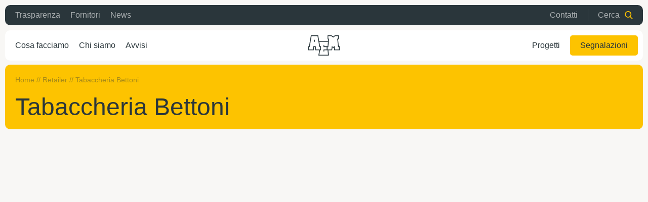

--- FILE ---
content_type: text/html; charset=UTF-8
request_url: https://aemcremona.it/tariffe/tabaccheria-bettoni/
body_size: 80918
content:
<!doctype html>
<html x-data :class="$store.search || $store.overlay ? 'locked' : ''" lang="it-IT">
  <head>
  <meta charset="utf-8">
  <meta http-equiv="x-ua-compatible" content="ie=edge">
  <meta name="viewport" content="width=device-width, initial-scale=1, shrink-to-fit=no">
  <script>
      document.addEventListener('alpine:init', function () {
          Alpine.store('search', false)
          Alpine.store('overlay', false)
      })

      // const $alpineStore = Alpine.store;
  </script>

  <meta name='robots' content='index, follow, max-image-preview:large, max-snippet:-1, max-video-preview:-1' />

<!-- Google Tag Manager for WordPress by gtm4wp.com -->
<script data-cfasync="false" data-pagespeed-no-defer>
	var gtm4wp_datalayer_name = "dataLayer";
	var dataLayer = dataLayer || [];
</script>
<!-- End Google Tag Manager for WordPress by gtm4wp.com -->
	<!-- This site is optimized with the Yoast SEO plugin v24.9 - https://yoast.com/wordpress/plugins/seo/ -->
	<title>Tabaccheria Bettoni - AEM</title>
	<link rel="canonical" href="https://aemcremona.it/tariffe/tabaccheria-bettoni/" />
	<meta property="og:locale" content="it_IT" />
	<meta property="og:type" content="article" />
	<meta property="og:title" content="Tabaccheria Bettoni - AEM" />
	<meta property="og:url" content="https://aemcremona.it/tariffe/tabaccheria-bettoni/" />
	<meta property="og:site_name" content="AEM" />
	<meta name="twitter:card" content="summary_large_image" />
	<script type="application/ld+json" class="yoast-schema-graph">{"@context":"https://schema.org","@graph":[{"@type":"WebPage","@id":"https://aemcremona.it/tariffe/tabaccheria-bettoni/","url":"https://aemcremona.it/tariffe/tabaccheria-bettoni/","name":"Tabaccheria Bettoni - AEM","isPartOf":{"@id":"https://aemcremona.it/#website"},"datePublished":"2023-09-15T12:25:01+00:00","breadcrumb":{"@id":"https://aemcremona.it/tariffe/tabaccheria-bettoni/#breadcrumb"},"inLanguage":"it-IT","potentialAction":[{"@type":"ReadAction","target":["https://aemcremona.it/tariffe/tabaccheria-bettoni/"]}]},{"@type":"BreadcrumbList","@id":"https://aemcremona.it/tariffe/tabaccheria-bettoni/#breadcrumb","itemListElement":[{"@type":"ListItem","position":1,"name":"Home","item":"https://aemcremona.it/"},{"@type":"ListItem","position":2,"name":"Retailer","item":"https://aemcremona.it/tariffe/"},{"@type":"ListItem","position":3,"name":"Tabaccheria Bettoni"}]},{"@type":"WebSite","@id":"https://aemcremona.it/#website","url":"https://aemcremona.it/","name":"AEM Cremona","description":"","potentialAction":[{"@type":"SearchAction","target":{"@type":"EntryPoint","urlTemplate":"https://aemcremona.it/?s={search_term_string}"},"query-input":{"@type":"PropertyValueSpecification","valueRequired":true,"valueName":"search_term_string"}}],"inLanguage":"it-IT"}]}</script>
	<!-- / Yoast SEO plugin. -->


<link rel='dns-prefetch' href='//unpkg.com' />
<link rel="alternate" title="oEmbed (JSON)" type="application/json+oembed" href="https://aemcremona.it/wp-json/oembed/1.0/embed?url=https%3A%2F%2Faemcremona.it%2Ftariffe%2Ftabaccheria-bettoni%2F" />
<link rel="alternate" title="oEmbed (XML)" type="text/xml+oembed" href="https://aemcremona.it/wp-json/oembed/1.0/embed?url=https%3A%2F%2Faemcremona.it%2Ftariffe%2Ftabaccheria-bettoni%2F&#038;format=xml" />
<style id='wp-img-auto-sizes-contain-inline-css' type='text/css'>
img:is([sizes=auto i],[sizes^="auto," i]){contain-intrinsic-size:3000px 1500px}
/*# sourceURL=wp-img-auto-sizes-contain-inline-css */
</style>
<style id='wp-emoji-styles-inline-css' type='text/css'>

	img.wp-smiley, img.emoji {
		display: inline !important;
		border: none !important;
		box-shadow: none !important;
		height: 1em !important;
		width: 1em !important;
		margin: 0 0.07em !important;
		vertical-align: -0.1em !important;
		background: none !important;
		padding: 0 !important;
	}
/*# sourceURL=wp-emoji-styles-inline-css */
</style>
<style id='wp-block-library-inline-css' type='text/css'>
:root{--wp-block-synced-color:#7a00df;--wp-block-synced-color--rgb:122,0,223;--wp-bound-block-color:var(--wp-block-synced-color);--wp-editor-canvas-background:#ddd;--wp-admin-theme-color:#007cba;--wp-admin-theme-color--rgb:0,124,186;--wp-admin-theme-color-darker-10:#006ba1;--wp-admin-theme-color-darker-10--rgb:0,107,160.5;--wp-admin-theme-color-darker-20:#005a87;--wp-admin-theme-color-darker-20--rgb:0,90,135;--wp-admin-border-width-focus:2px}@media (min-resolution:192dpi){:root{--wp-admin-border-width-focus:1.5px}}.wp-element-button{cursor:pointer}:root .has-very-light-gray-background-color{background-color:#eee}:root .has-very-dark-gray-background-color{background-color:#313131}:root .has-very-light-gray-color{color:#eee}:root .has-very-dark-gray-color{color:#313131}:root .has-vivid-green-cyan-to-vivid-cyan-blue-gradient-background{background:linear-gradient(135deg,#00d084,#0693e3)}:root .has-purple-crush-gradient-background{background:linear-gradient(135deg,#34e2e4,#4721fb 50%,#ab1dfe)}:root .has-hazy-dawn-gradient-background{background:linear-gradient(135deg,#faaca8,#dad0ec)}:root .has-subdued-olive-gradient-background{background:linear-gradient(135deg,#fafae1,#67a671)}:root .has-atomic-cream-gradient-background{background:linear-gradient(135deg,#fdd79a,#004a59)}:root .has-nightshade-gradient-background{background:linear-gradient(135deg,#330968,#31cdcf)}:root .has-midnight-gradient-background{background:linear-gradient(135deg,#020381,#2874fc)}:root{--wp--preset--font-size--normal:16px;--wp--preset--font-size--huge:42px}.has-regular-font-size{font-size:1em}.has-larger-font-size{font-size:2.625em}.has-normal-font-size{font-size:var(--wp--preset--font-size--normal)}.has-huge-font-size{font-size:var(--wp--preset--font-size--huge)}.has-text-align-center{text-align:center}.has-text-align-left{text-align:left}.has-text-align-right{text-align:right}.has-fit-text{white-space:nowrap!important}#end-resizable-editor-section{display:none}.aligncenter{clear:both}.items-justified-left{justify-content:flex-start}.items-justified-center{justify-content:center}.items-justified-right{justify-content:flex-end}.items-justified-space-between{justify-content:space-between}.screen-reader-text{border:0;clip-path:inset(50%);height:1px;margin:-1px;overflow:hidden;padding:0;position:absolute;width:1px;word-wrap:normal!important}.screen-reader-text:focus{background-color:#ddd;clip-path:none;color:#444;display:block;font-size:1em;height:auto;left:5px;line-height:normal;padding:15px 23px 14px;text-decoration:none;top:5px;width:auto;z-index:100000}html :where(.has-border-color){border-style:solid}html :where([style*=border-top-color]){border-top-style:solid}html :where([style*=border-right-color]){border-right-style:solid}html :where([style*=border-bottom-color]){border-bottom-style:solid}html :where([style*=border-left-color]){border-left-style:solid}html :where([style*=border-width]){border-style:solid}html :where([style*=border-top-width]){border-top-style:solid}html :where([style*=border-right-width]){border-right-style:solid}html :where([style*=border-bottom-width]){border-bottom-style:solid}html :where([style*=border-left-width]){border-left-style:solid}html :where(img[class*=wp-image-]){height:auto;max-width:100%}:where(figure){margin:0 0 1em}html :where(.is-position-sticky){--wp-admin--admin-bar--position-offset:var(--wp-admin--admin-bar--height,0px)}@media screen and (max-width:600px){html :where(.is-position-sticky){--wp-admin--admin-bar--position-offset:0px}}
/*# sourceURL=/wp-includes/css/dist/block-library/common.min.css */
</style>
<link rel='stylesheet' id='wp-pagenavi-css' href='https://aemcremona.it/app/plugins/wp-pagenavi/pagenavi-css.css?ver=2.70' type='text/css' media='all' />
<link rel='stylesheet' id='thor/main.css-css' href='https://aemcremona.it/app/themes/aem-theme/dist/styles/main_e3b16a6f.css' type='text/css' media='all' />
<script type="text/javascript" src="https://aemcremona.it/wp/wp-includes/js/jquery/jquery.min.js?ver=3.7.1" id="jquery-core-js"></script>
<script type="text/javascript" src="https://aemcremona.it/wp/wp-includes/js/jquery/jquery-migrate.min.js?ver=3.4.1" id="jquery-migrate-js"></script>
<script type="text/javascript" src="https://unpkg.com/alpinejs@3.x.x/dist/cdn.min.js?ver=3.0.0" id="alpine-js"></script>
<link rel="https://api.w.org/" href="https://aemcremona.it/wp-json/" /><link rel="alternate" title="JSON" type="application/json" href="https://aemcremona.it/wp-json/wp/v2/retailer/1326" /><link rel="EditURI" type="application/rsd+xml" title="RSD" href="https://aemcremona.it/wp/xmlrpc.php?rsd" />
<meta name="generator" content="WordPress 6.9" />
<link rel='shortlink' href='https://aemcremona.it/?p=1326' />

<!-- Google Tag Manager for WordPress by gtm4wp.com -->
<!-- GTM Container placement set to automatic -->
<script data-cfasync="false" data-pagespeed-no-defer type="text/javascript">
	var dataLayer_content = {"pagePostType":"retailer","pagePostType2":"single-retailer","pagePostAuthor":"Chiara"};
	dataLayer.push( dataLayer_content );
</script>
<script data-cfasync="false">
(function(w,d,s,l,i){w[l]=w[l]||[];w[l].push({'gtm.start':
new Date().getTime(),event:'gtm.js'});var f=d.getElementsByTagName(s)[0],
j=d.createElement(s),dl=l!='dataLayer'?'&l='+l:'';j.async=true;j.src=
'//www.googletagmanager.com/gtm.js?id='+i+dl;f.parentNode.insertBefore(j,f);
})(window,document,'script','dataLayer','GTM-TH84LP2D');
</script>
<!-- End Google Tag Manager for WordPress by gtm4wp.com --><meta name="google-site-verification" content="8FQBkarTwxMh3W0RAFdpMty_g8itaKJmob_ylUZ44wk" /><link rel="icon" href="https://aemcremona.it/app/uploads/2023/09/AEM_favicon.svg" sizes="32x32" />
<link rel="icon" href="https://aemcremona.it/app/uploads/2023/09/AEM_favicon.svg" sizes="192x192" />
<link rel="apple-touch-icon" href="https://aemcremona.it/app/uploads/2023/09/AEM_favicon.svg" />
<meta name="msapplication-TileImage" content="https://aemcremona.it/app/uploads/2023/09/AEM_favicon.svg" />
		<style type="text/css" id="wp-custom-css">
			.gform_title {
	display: none;
}

.thor-card .card .title h3 {
	width: 75%;
}

#sln-salon.sln-salon--s .sln-box--formactions .sln-btn--medium.sln-btn--icon--left {
	width: auto !important;
}

.sln-btn--medium.sln-btn--icon--left:hover {
	color: #2a363b !important
}

#sln-salon .datetimepicker table tr td span {
	float: none;
	display: inline-block
}		</style>
		</head>
  <body class="wp-singular retailer-template-default single single-retailer postid-1326 wp-embed-responsive wp-theme-aem-themeresources sln-salon-page tabaccheria-bettoni app-data index-data singular-data single-data single-retailer-data single-retailer-tabaccheria-bettoni-data">
        <main id="app">
            
      <div class="wrapper-header" id="wrapper-header">
  <div class="pre-header">
    <div class="primary-nav-pre">
              <div class="menu-menu-principale-pre-header-container"><ul id="menu-menu-principale-pre-header" class="nav"><li id="menu-item-1556" class="menu-item menu-item-type-custom menu-item-object-custom menu-item-1556"><a target="_blank" href="https://aemcremona.portaletrasparenza.net/"><span>Trasparenza</span></a></li>
<li id="menu-item-1557" class="menu-item menu-item-type-post_type menu-item-object-page menu-item-1557"><a href="https://aemcremona.it/fornitori/"><span>Fornitori</span></a></li>
<li id="menu-item-1555" class="menu-item menu-item-type-taxonomy menu-item-object-category menu-item-1555"><a href="https://aemcremona.it/category/news/"><span>News</span></a></li>
</ul></div>
          </div>

    <div class="menu-right">
              <div class="menu-menu-secondario-pre-header-container"><ul id="menu-menu-secondario-pre-header" class="nav"><li id="menu-item-1564" class="menu-item menu-item-type-post_type menu-item-object-page menu-item-1564"><a href="https://aemcremona.it/contatti/"><span>Contatti</span></a></li>
</ul></div>
      
      <button class="search-icon" x-data @click="$store.search = ! $store.search">
        Cerca
        <svg version="1.1" xmlns="http://www.w3.org/2000/svg" x="0" y="0" viewBox="0 0 56.966 56.966" xml:space="preserve"><path fill="#fff" d="M55.146 51.887L41.588 37.786A22.926 22.926 0 0046.984 23c0-12.682-10.318-23-23-23s-23 10.318-23 23 10.318 23 23 23c4.761 0 9.298-1.436 13.177-4.162l13.661 14.208c.571.593 1.339.92 2.162.92.779 0 1.518-.297 2.079-.837a3.004 3.004 0 00.083-4.242zM23.984 6c9.374 0 17 7.626 17 17s-7.626 17-17 17-17-7.626-17-17 7.626-17 17-17z"/></svg>      </button>


      <div x-show="$store.search" x-transition.opacity class="search-overlay">
        <div class="inner">
          <section class="search-wrapper">
            <form role="search" method="get" class="search-form" action="https://aemcremona.it/">
				<label>
					<span class="screen-reader-text">Ricerca per:</span>
					<input type="search" class="search-field" placeholder="Cerca &hellip;" value="" name="s" />
				</label>
				<input type="submit" class="search-submit" value="Cerca" />
			</form>          </section>
          <span class="close" x-data @click="$store.search = ! $store.search"><svg width="40" height="40" viewBox="0 0 40 40" fill="none" xmlns="http://www.w3.org/2000/svg"><circle cx="20" cy="20" r="19.5" stroke="#2A363B" stroke-opacity=".4"/><path d="M16.017 15.875l8.25 8.25m-8.25 0l8.25-8.25" stroke="#2A363B" stroke-width="2" stroke-linecap="round" stroke-linejoin="round"/></svg></span>
        </div>
      </div>
    </div>
  </div>
  <header class="main-header" x-bind:class="{ 'hide': $store.search, 'active-overlay-menu': $store.overlay }">
    <div class="navbar">
              <div class="menu-menu-principale-container"><ul id="menu-menu-principale" class="nav"><li id="menu-item-85" class="menu-item menu-item-type-custom menu-item-object-custom show-on-overlay-panel second-menu-level menu-item-85"><a href="#"><span>Cosa facciamo</span></a></li>
<li id="menu-item-86" class="menu-item menu-item-type-custom menu-item-object-custom show-on-overlay-panel menu-item-86"><a href="#"><span>Chi siamo</span></a></li>
<li id="menu-item-87" class="menu-item menu-item-type-custom menu-item-object-custom show-on-overlay-panel menu-item-87"><a href="#"><span>Avvisi</span></a></li>
</ul></div>
          </div>

    <div class="menu-left mobile">
      <button class="search-icon mobile" x-data @click="$store.search = ! $store.search">
        <svg width="40" height="40" viewBox="0 0 40 40" fill="none" xmlns="http://www.w3.org/2000/svg"><rect width="40" height="40" rx="5" fill="#2A363B" fill-opacity=".1"/><path d="M27.5 27.5l-3.625-3.625m1.958-4.708a6.667 6.667 0 11-13.333 0 6.667 6.667 0 0113.333 0z" stroke="#2A363B" stroke-width="2" stroke-linecap="round" stroke-linejoin="round"/></svg>      </button>

      <a href="https://aemcremona.it/segnalazioni/" target="" class="cta-alert">
        <button>
          <img src="https://aemcremona.it/app/uploads/2023/09/Group-131.svg" alt="">
        </button>
      </a>
    </div>

    <a class="brand" href="https://aemcremona.it/">
      <svg width="63" height="40" viewBox="0 0 63 40" fill="none" xmlns="http://www.w3.org/2000/svg"><path d="M13.604 8.799h-1.598v3.997h1.598V8.799z" fill="#2A363B"/><path d="M62.407 28v-6.401h-1.75L59.361 7.994h1.452V0h-7.999l-3.202 2.403L46.409 0H38.41v7.994h1.457l-.308 3.207h-17.62L20.005 0h-14.4L1.88 21.599H0v8.013h11.197l.643-6.414h1.92l.64 6.414h7.723L20.33 40h20.822l-.997-10.388h7.448l.57-5.624 1.433.956 1.461-.91.552 5.578h10.792v-1.613h-.005zm-46.565 0l-.639-6.401h-4.801l-.643 6.4H1.603v-4.801h1.6l3.726-21.6H18.68l3.726 21.604h1.6v4.802h-8.16l-.005-.005zm23.556 10.378H22.21l1.512-8.766H25.6v-8.018h-1.875l-1.516-8.798h17.193l-.846 8.798H32v-2.398h-1.599v4.002h6.4v4.801h-6.4v4.006H32v-2.393h6.556l.841 8.766zm12.984-17.096l-.344.22-2.43 1.535-2.744-1.801-.689 6.758h-7.77v-4.8h1.6l1.612-16.808h-1.612V1.594h5.867l3.735 2.808 3.736-2.808h5.867v4.797h-1.604l1.6 16.807h1.598v4.801h-7.75l-.672-6.717z" fill="#2A363B"/></svg>    </a>

    <div class="menu-right">
              <div class="menu-menu-principale-secondario-container"><ul id="menu-menu-principale-secondario" class="nav"><li id="menu-item-1560" class="menu-item menu-item-type-post_type menu-item-object-page menu-item-1560"><a href="https://aemcremona.it/progetti/"><span>Progetti</span></a></li>
<li id="menu-item-1561" class="menu-item menu-item-type-post_type menu-item-object-page button-style menu-item-1561"><a href="https://aemcremona.it/segnalazioni/"><span>Segnalazioni</span></a></li>
</ul></div>
          </div>

    <button :class="$store.overlay ? 'is-active' : ''" id="overlay-menu-toggle" x-data
      @click="$store.overlay = ! $store.overlay" class="hamburger hamburger--collapse" type="button">
      <span :class="$store.overlay ? 'is-active' : ''" class="open">
        Menu
      </span>
      <span :class="$store.overlay ? 'is-active' : ''" class="close">
        Chiudi
      </span>
      <span class="hamburger-box">
        <span class="hamburger-inner"></span>
      </span>
    </button>
  </header>

  <div x-show="$store.search" x-transition.opacity class="search-overlay mobile">
    <div class="inner">
      <section class="search-wrapper">
        <form role="search" method="get" class="search-form" action="https://aemcremona.it/">
				<label>
					<span class="screen-reader-text">Ricerca per:</span>
					<input type="search" class="search-field" placeholder="Cerca &hellip;" value="" name="s" />
				</label>
				<input type="submit" class="search-submit" value="Cerca" />
			</form>      </section>
      <span class="close" x-data @click="$store.search = ! $store.search"><svg width="40" height="40" viewBox="0 0 40 40" fill="none" xmlns="http://www.w3.org/2000/svg"><circle cx="20" cy="20" r="19.5" stroke="#2A363B" stroke-opacity=".4"/><path d="M16.017 15.875l8.25 8.25m-8.25 0l8.25-8.25" stroke="#2A363B" stroke-width="2" stroke-linecap="round" stroke-linejoin="round"/></svg></span>
    </div>
  </div>

  </div>
      <div class="overlay-panel">
  <div class="panel">
    <header>
      <div class="navbar">
                  <div class="menu-menu-principale-container"><ul id="menu-menu-principale-1" class="nav"><li class="menu-item menu-item-type-custom menu-item-object-custom show-on-overlay-panel second-menu-level menu-item-85"><a href="#"><span>Cosa facciamo</span></a></li>
<li class="menu-item menu-item-type-custom menu-item-object-custom show-on-overlay-panel menu-item-86"><a href="#"><span>Chi siamo</span></a></li>
<li class="menu-item menu-item-type-custom menu-item-object-custom show-on-overlay-panel menu-item-87"><a href="#"><span>Avvisi</span></a></li>
</ul></div>
              </div>
      <button class="close-panel">
        <svg width="40" height="40" viewBox="0 0 40 40" fill="none" xmlns="http://www.w3.org/2000/svg"><rect x=".5" y=".5" width="39" height="39" rx="19.5" stroke="#2A363B" stroke-opacity=".4"/><path d="M25 25L15 15m10 0L15 25" stroke="#2A363B" stroke-width="2" stroke-linecap="round" stroke-linejoin="round"/></svg>      </button>
    </header>

    <div class="content">
              <div class="menu-menu-principale-container"><ul id="menu-menu-principale-2" class="nav"><li class="menu-item menu-item-type-custom menu-item-object-custom menu-item-has-children show-on-overlay-panel second-menu-level menu-item-85"><a href="#"><span>Cosa facciamo</span></a>
<ul class="sub-menu">
	<li id="menu-item-1400" class="menu-item menu-item-type-custom menu-item-object-custom menu-item-has-children menu-item-1400"><a href="#"><span>Per il cittadino</span></a>
	<ul class="sub-menu">
		<li id="menu-item-1499" class="menu-item menu-item-type-post_type menu-item-object-services menu-item-1499"><a href="https://aemcremona.it/servizi/permessi-ztl/"><span><img src="https://aemcremona.it/app/uploads/2023/09/ZTL_40.svg" alt="" />Permessi ZTL</span><img src="https://aemcremona.it/app/uploads/2023/09/ARROW_DX_40.svg" alt="" /></a></li>
		<li id="menu-item-1490" class="menu-item menu-item-type-post_type menu-item-object-services menu-item-1490"><a href="https://aemcremona.it/servizi/sosta-e-parcheggi/"><span><img src="https://aemcremona.it/app/uploads/2023/09/Sosta_40.svg" alt="" />Sosta e Parcheggi</span><img src="https://aemcremona.it/app/uploads/2023/09/ARROW_DX_40.svg" alt="" /></a></li>
		<li id="menu-item-1489" class="menu-item menu-item-type-post_type menu-item-object-services menu-item-1489"><a href="https://aemcremona.it/servizi/polo-della-cremazione/"><span><img src="https://aemcremona.it/app/uploads/2023/09/Cremazione_40.svg" alt="" />Polo della Cremazione</span><img src="https://aemcremona.it/app/uploads/2023/09/ARROW_DX_40.svg" alt="" /></a></li>
	</ul>
</li>
	<li id="menu-item-1402" class="menu-item menu-item-type-custom menu-item-object-custom menu-item-has-children menu-item-1402"><a href="#"><span>Per il territorio</span></a>
	<ul class="sub-menu">
		<li id="menu-item-1492" class="menu-item menu-item-type-post_type menu-item-object-services menu-item-1492"><a href="https://aemcremona.it/servizi/manutenzione-strade/"><span><img src="https://aemcremona.it/app/uploads/2023/09/Strade_40.svg" alt="" />Manutenzione strade</span><img src="https://aemcremona.it/app/uploads/2023/09/ARROW_DX_40.svg" alt="" /></a></li>
		<li id="menu-item-1496" class="menu-item menu-item-type-post_type menu-item-object-services menu-item-1496"><a href="https://aemcremona.it/servizi/segnaletica-stradale/"><span><img src="https://aemcremona.it/app/uploads/2023/09/Segnaletica_40.svg" alt="" />Segnaletica stradale</span><img src="https://aemcremona.it/app/uploads/2023/09/ARROW_DX_40.svg" alt="" /></a></li>
		<li id="menu-item-1491" class="menu-item menu-item-type-post_type menu-item-object-services menu-item-1491"><a href="https://aemcremona.it/servizi/manutenzione-invernale-strade/"><span><img src="https://aemcremona.it/app/uploads/2023/09/Verde_40-1.svg" alt="" />Manutenzione invernale strade</span><img src="https://aemcremona.it/app/uploads/2023/09/ARROW_DX_40.svg" alt="" /></a></li>
		<li id="menu-item-1493" class="menu-item menu-item-type-post_type menu-item-object-services menu-item-1493"><a href="https://aemcremona.it/servizi/manutenzione-verde-pubblico/"><span><img src="https://aemcremona.it/app/uploads/2023/09/Verde_40.svg" alt="" />Manutenzione verde pubblico</span><img src="https://aemcremona.it/app/uploads/2023/09/ARROW_DX_40.svg" alt="" /></a></li>
		<li id="menu-item-1494" class="menu-item menu-item-type-post_type menu-item-object-services menu-item-1494"><a href="https://aemcremona.it/servizi/operazioni-cimiteriali/"><span><img src="https://aemcremona.it/app/uploads/2023/09/Cimitero_40.svg" alt="" />Operazioni cimiteriali</span><img src="https://aemcremona.it/app/uploads/2023/09/ARROW_DX_40.svg" alt="" /></a></li>
		<li id="menu-item-1495" class="menu-item menu-item-type-post_type menu-item-object-services menu-item-1495"><a href="https://aemcremona.it/servizi/progettazione-e-direzione-lavori-opere-pubbliche/"><span><img src="https://aemcremona.it/app/uploads/2023/09/Lavori_40.svg" alt="" />Progettazione e direzione lavori opere pubbliche</span><img src="https://aemcremona.it/app/uploads/2023/09/ARROW_DX_40.svg" alt="" /></a></li>
	</ul>
</li>
</ul>
</li>
<li class="menu-item menu-item-type-custom menu-item-object-custom menu-item-has-children show-on-overlay-panel menu-item-86"><a href="#"><span>Chi siamo</span></a>
<ul class="sub-menu">
	<li id="menu-item-1480" class="menu-item menu-item-type-post_type menu-item-object-page menu-item-1480"><a href="https://aemcremona.it/chi-siamo/azienda/"><span>Azienda</span></a></li>
	<li id="menu-item-8158" class="menu-item menu-item-type-custom menu-item-object-custom menu-item-8158"><a target="_blank" href="https://aemcremona.it/app/uploads/2025/06/Politica-da-pubblicare-02.pdf"><span>Politica di qualità e sicurezza</span></a></li>
	<li id="menu-item-1485" class="menu-item menu-item-type-post_type menu-item-object-page menu-item-1485"><a href="https://aemcremona.it/chi-siamo/sedi/"><span>Sedi</span></a></li>
	<li id="menu-item-1482" class="menu-item menu-item-type-post_type menu-item-object-page menu-item-1482"><a href="https://aemcremona.it/chi-siamo/organi-societari-e-struttura-organizzativa/"><span>Organi societari e struttura organizzativa</span></a></li>
	<li id="menu-item-1483" class="menu-item menu-item-type-post_type menu-item-object-page menu-item-1483"><a href="https://aemcremona.it/chi-siamo/partecipazioni-societarie/"><span>Partecipazioni societarie</span></a></li>
	<li id="menu-item-1484" class="menu-item menu-item-type-post_type menu-item-object-page menu-item-1484"><a href="https://aemcremona.it/chi-siamo/patrimonio/"><span>Patrimonio</span></a></li>
	<li id="menu-item-1487" class="menu-item menu-item-type-post_type menu-item-object-page menu-item-1487"><a href="https://aemcremona.it/chi-siamo/storia/"><span>Storia</span></a></li>
	<li id="menu-item-1488" class="menu-item menu-item-type-post_type menu-item-object-page menu-item-1488"><a href="https://aemcremona.it/chi-siamo/strategia-aziendale/"><span>Strategia aziendale</span></a></li>
	<li id="menu-item-1481" class="menu-item menu-item-type-post_type menu-item-object-page menu-item-1481"><a href="https://aemcremona.it/chi-siamo/certificazioni-e-stazione-appaltante-qualificata/"><span>Certificazioni e stazione appaltante qualificata</span></a></li>
	<li id="menu-item-1486" class="menu-item menu-item-type-post_type menu-item-object-page menu-item-1486"><a href="https://aemcremona.it/chi-siamo/sostenibilita/"><span>Sostenibilità</span></a></li>
</ul>
</li>
<li class="menu-item menu-item-type-custom menu-item-object-custom menu-item-has-children show-on-overlay-panel menu-item-87"><a href="#"><span>Avvisi</span></a>
<ul class="sub-menu">
	<li id="menu-item-2821" class="menu-item menu-item-type-post_type menu-item-object-page menu-item-2821"><a href="https://aemcremona.it/lavora-con-noi/"><span>Lavora con noi</span></a></li>
	<li id="menu-item-2822" class="menu-item menu-item-type-post_type menu-item-object-page menu-item-2822"><a href="https://aemcremona.it/fornitori/"><span>Fornitori</span></a></li>
	<li id="menu-item-2820" class="menu-item menu-item-type-post_type menu-item-object-page menu-item-2820"><a href="https://aemcremona.it/manifestazioni-di-interesse/"><span>Manifestazioni di interesse</span></a></li>
</ul>
</li>
</ul></div>
          </div>
  </div>
</div>      <div class="wrap" role="document">
        <div class="content">
          <main class="main">
                   <article class="single-post-wrapper post-1326 retailer type-retailer status-publish hentry">

    
    <div class="page-header">
      <div class="bread">
      <p class="breadcrumbs"><span><span><a href="https://aemcremona.it/">Home</a></span> // <span><a href="https://aemcremona.it/tariffe/">Retailer</a></span> // <span class="breadcrumb_last" aria-current="page">Tabaccheria Bettoni</span></span></p>    </div>
    <h1>Tabaccheria Bettoni</h1>
</div>

  
  <div class="container">

    <div class="clearfix single-post-inner">
      <div class="post-content-wrapper">
              </div>
      </div>
    </div>
  </div>

  
</article>
            </main>
                  </div>
      </div>

            <footer class="main-footer">
  <div class="">
    <div class="wrapper-content">
      <div class="col-footer">
        <div class="socialbar-container"><div class="socialbar"></div></div>
        <section class="widget block-7 widget_block widget_media_image">
<figure class="wp-block-image size-large"><img loading="lazy" decoding="async" width="63" height="40" src="https://aemcremona.it/app/uploads/2023/08/Vector-4.svg" alt="" class="wp-image-316"/></figure>
</section>      </div>
      
      <div class="col-footer">
        <section class="widget block-16 widget_block">
<h6 class="wp-block-heading">Azienda Energetica Municipale s.p.a</h6>
</section><section class="widget block-13 widget_block widget_text">
<p class="">Via Persico, 31 - 26100 Cremona (CR)<br>P.Iva: 01070830193<br><br>Società con Socio Unico Comune di Cremona<br><br><br>Tel. 0372/801050 <br>Per l’inoltro legale delle istanze scrivete a:<br><a href="mailto:aemspa@pec.aemcremona.it">aemspa@pec.aemcremona.it</a></p>
</section><section class="widget block-15 widget_block">
<div style="height:50px" aria-hidden="true" class="wp-block-spacer"></div>
</section><section class="widget block-14 widget_block">
<div class="wp-block-columns muy-tablet-two-columns muy-not-reverted is-layout-flex wp-container-core-columns-is-layout-9d6595d7 wp-block-columns-is-layout-flex">
<div class="wp-block-column is-layout-flow wp-block-column-is-layout-flow">
<figure class="wp-block-image size-full"><img loading="lazy" decoding="async" width="65" height="60" src="https://aemcremona.it/app/uploads/2023/08/Group-60.png" alt="" class="wp-image-318"/></figure>
</div>



<div class="wp-block-column is-layout-flow wp-block-column-is-layout-flow">
<figure class="wp-block-image size-full"><img loading="lazy" decoding="async" width="65" height="60" src="https://aemcremona.it/app/uploads/2023/08/Group-61.png" alt="" class="wp-image-317"/></figure>
</div>
</div>
</section>      </div>
      
      <div class="col-footer">
        <section class="widget nav_menu-2 widget_nav_menu"><h3 class="widget-title">Chi siamo</h3><div class="menu-footer-3-container"><ul id="menu-footer-3" class="menu"><li id="menu-item-2831" class="menu-item menu-item-type-post_type menu-item-object-page menu-item-2831"><a href="https://aemcremona.it/chi-siamo/sedi/"><span>Sedi</span></a></li>
<li id="menu-item-2832" class="menu-item menu-item-type-post_type menu-item-object-page menu-item-2832"><a href="https://aemcremona.it/chi-siamo/azienda/"><span>Azienda</span></a></li>
<li id="menu-item-8157" class="menu-item menu-item-type-custom menu-item-object-custom menu-item-8157"><a target="_blank" href="https://aemcremona.it/app/uploads/2025/06/Politica-da-pubblicare-02.pdf"><span>Politica di qualità e sicurezza</span></a></li>
<li id="menu-item-2833" class="menu-item menu-item-type-post_type menu-item-object-page menu-item-2833"><a href="https://aemcremona.it/chi-siamo/organi-societari-e-struttura-organizzativa/"><span>Organi societari e struttura organizzativa</span></a></li>
<li id="menu-item-2835" class="menu-item menu-item-type-post_type menu-item-object-page menu-item-2835"><a href="https://aemcremona.it/chi-siamo/patrimonio/"><span>Patrimonio</span></a></li>
<li id="menu-item-2834" class="menu-item menu-item-type-post_type menu-item-object-page menu-item-2834"><a href="https://aemcremona.it/chi-siamo/storia/"><span>Storia</span></a></li>
<li id="menu-item-2836" class="menu-item menu-item-type-post_type menu-item-object-page menu-item-2836"><a href="https://aemcremona.it/chi-siamo/strategia-aziendale/"><span>Strategia aziendale</span></a></li>
<li id="menu-item-2837" class="menu-item menu-item-type-post_type menu-item-object-page menu-item-2837"><a href="https://aemcremona.it/chi-siamo/certificazioni-e-stazione-appaltante-qualificata/"><span>Certificazioni e stazione appaltante qualificata</span></a></li>
</ul></div></section>      </div>

      <div class="col-footer">
        <section class="widget nav_menu-3 widget_nav_menu"><h3 class="widget-title">Servizi al cittadino</h3><div class="menu-footer-4-cittadino-container"><ul id="menu-footer-4-cittadino" class="menu"><li id="menu-item-2841" class="menu-item menu-item-type-post_type menu-item-object-services menu-item-2841"><a href="https://aemcremona.it/servizi/permessi-ztl/"><span>Permessi ZTL</span></a></li>
<li id="menu-item-2843" class="menu-item menu-item-type-post_type menu-item-object-services menu-item-2843"><a href="https://aemcremona.it/servizi/sosta-e-parcheggi/"><span>Sosta e Parcheggi</span></a></li>
<li id="menu-item-2842" class="menu-item menu-item-type-post_type menu-item-object-services menu-item-2842"><a href="https://aemcremona.it/servizi/polo-della-cremazione/"><span>Polo della Cremazione</span></a></li>
</ul></div></section><section class="widget block-20 widget_block">
<div style="height:50px" aria-hidden="true" class="wp-block-spacer"></div>
</section><section class="widget nav_menu-5 widget_nav_menu"><h3 class="widget-title">Servizi al territorio</h3><div class="menu-footer-4-territorio-container"><ul id="menu-footer-4-territorio" class="menu"><li id="menu-item-2845" class="menu-item menu-item-type-post_type menu-item-object-services menu-item-2845"><a href="https://aemcremona.it/servizi/manutenzione-strade/"><span>Manutenzione strade</span></a></li>
<li id="menu-item-2849" class="menu-item menu-item-type-post_type menu-item-object-services menu-item-2849"><a href="https://aemcremona.it/servizi/segnaletica-stradale/"><span>Segnaletica stradale</span></a></li>
<li id="menu-item-2844" class="menu-item menu-item-type-post_type menu-item-object-services menu-item-2844"><a href="https://aemcremona.it/servizi/manutenzione-invernale-strade/"><span>Manutenzione invernale strade</span></a></li>
<li id="menu-item-2846" class="menu-item menu-item-type-post_type menu-item-object-services menu-item-2846"><a href="https://aemcremona.it/servizi/manutenzione-verde-pubblico/"><span>Manutenzione verde pubblico</span></a></li>
<li id="menu-item-2847" class="menu-item menu-item-type-post_type menu-item-object-services menu-item-2847"><a href="https://aemcremona.it/servizi/operazioni-cimiteriali/"><span>Operazioni cimiteriali</span></a></li>
<li id="menu-item-2848" class="menu-item menu-item-type-post_type menu-item-object-services menu-item-2848"><a href="https://aemcremona.it/servizi/progettazione-e-direzione-lavori-opere-pubbliche/"><span>Progettazione e direzione lavori opere pubbliche</span></a></li>
</ul></div></section>      </div>

      <div class="col-footer">
        <section class="widget nav_menu-7 widget_nav_menu"><h3 class="widget-title">Rimani aggiornato</h3><div class="menu-footer-5-rimani-aggiornato-container"><ul id="menu-footer-5-rimani-aggiornato" class="menu"><li id="menu-item-6729" class="menu-item menu-item-type-taxonomy menu-item-object-category menu-item-6729"><a href="https://aemcremona.it/category/news/"><span>News</span></a></li>
<li id="menu-item-2854" class="menu-item menu-item-type-post_type menu-item-object-page menu-item-2854"><a href="https://aemcremona.it/lavora-con-noi/"><span>Lavora con noi</span></a></li>
<li id="menu-item-2855" class="menu-item menu-item-type-post_type menu-item-object-page menu-item-2855"><a href="https://aemcremona.it/manifestazioni-di-interesse/"><span>Manifestazioni di interesse</span></a></li>
<li id="menu-item-2856" class="menu-item menu-item-type-post_type menu-item-object-page menu-item-2856"><a href="https://aemcremona.it/fornitori/"><span>Fornitori</span></a></li>
<li id="menu-item-4661" class="menu-item menu-item-type-custom menu-item-object-custom menu-item-4661"><a target="_blank" href="https://aemcremona.portaletrasparenza.net/"><span>Trasparenza</span></a></li>
</ul></div></section><section class="widget block-21 widget_block">
<div style="height:25px" aria-hidden="true" class="wp-block-spacer"></div>
</section><section class="widget nav_menu-8 widget_nav_menu"><h3 class="widget-title">Contattaci</h3><div class="menu-footer-5-contattaci-container"><ul id="menu-footer-5-contattaci" class="menu"><li id="menu-item-2857" class="menu-item menu-item-type-post_type menu-item-object-page menu-item-2857"><a href="https://aemcremona.it/segnalazioni/"><span>Segnalazioni</span></a></li>
<li id="menu-item-2858" class="menu-item menu-item-type-post_type menu-item-object-page menu-item-2858"><a href="https://aemcremona.it/contatti/"><span>Contatti</span></a></li>
</ul></div></section>      </div>
    </div>
  </div>
  <div class="credits-wrapper">
    <section class="widget block-19 widget_block">
<div class="wp-block-columns muy-tablet-two-columns muy-not-reverted is-layout-flex wp-container-core-columns-is-layout-9d6595d7 wp-block-columns-is-layout-flex">
<div class="wp-block-column is-layout-flow wp-block-column-is-layout-flow">
<p class="">© Copyright 2023 | Azienda Energetica Municipale s.p.a All rights reserved</p>
</div>



<div class="wp-block-column is-layout-flow wp-block-column-is-layout-flow">
<p class="">Privacy &amp; Cookie Policy | Cookie settings | <a href="https://aemcremona.it/credits/">Credits</a></p>
</div>
</div>
</section>  </div><!--credits-wrapper-->
</footer>
      <div class="overlay-mobile"  x-bind:class="{'active': $store.overlay}"></div>
<div id="overlay-menu" x-data x-transition.opacity x-show="$store.overlay">
  <div class="overlay-menu-inner">
    <nav class="nav-primary">
              <div class="menu-menu-principale-container"><ul id="menu-menu-principale-3" class="nav"><li class="menu-item menu-item-type-custom menu-item-object-custom menu-item-has-children show-on-overlay-panel second-menu-level menu-item-85"><a href="#"><span>Cosa facciamo</span></a>
<ul class="sub-menu">
	<li class="menu-item menu-item-type-custom menu-item-object-custom menu-item-has-children menu-item-1400"><a href="#"><span>Per il cittadino</span></a>
	<ul class="sub-menu">
		<li class="menu-item menu-item-type-post_type menu-item-object-services menu-item-1499"><a href="https://aemcremona.it/servizi/permessi-ztl/"><span><img src="https://aemcremona.it/app/uploads/2023/09/ZTL_40.svg" alt="" />Permessi ZTL</span><img src="https://aemcremona.it/app/uploads/2023/09/ARROW_DX_40.svg" alt="" /></a></li>
		<li class="menu-item menu-item-type-post_type menu-item-object-services menu-item-1490"><a href="https://aemcremona.it/servizi/sosta-e-parcheggi/"><span><img src="https://aemcremona.it/app/uploads/2023/09/Sosta_40.svg" alt="" />Sosta e Parcheggi</span><img src="https://aemcremona.it/app/uploads/2023/09/ARROW_DX_40.svg" alt="" /></a></li>
		<li class="menu-item menu-item-type-post_type menu-item-object-services menu-item-1489"><a href="https://aemcremona.it/servizi/polo-della-cremazione/"><span><img src="https://aemcremona.it/app/uploads/2023/09/Cremazione_40.svg" alt="" />Polo della Cremazione</span><img src="https://aemcremona.it/app/uploads/2023/09/ARROW_DX_40.svg" alt="" /></a></li>
	</ul>
</li>
	<li class="menu-item menu-item-type-custom menu-item-object-custom menu-item-has-children menu-item-1402"><a href="#"><span>Per il territorio</span></a>
	<ul class="sub-menu">
		<li class="menu-item menu-item-type-post_type menu-item-object-services menu-item-1492"><a href="https://aemcremona.it/servizi/manutenzione-strade/"><span><img src="https://aemcremona.it/app/uploads/2023/09/Strade_40.svg" alt="" />Manutenzione strade</span><img src="https://aemcremona.it/app/uploads/2023/09/ARROW_DX_40.svg" alt="" /></a></li>
		<li class="menu-item menu-item-type-post_type menu-item-object-services menu-item-1496"><a href="https://aemcremona.it/servizi/segnaletica-stradale/"><span><img src="https://aemcremona.it/app/uploads/2023/09/Segnaletica_40.svg" alt="" />Segnaletica stradale</span><img src="https://aemcremona.it/app/uploads/2023/09/ARROW_DX_40.svg" alt="" /></a></li>
		<li class="menu-item menu-item-type-post_type menu-item-object-services menu-item-1491"><a href="https://aemcremona.it/servizi/manutenzione-invernale-strade/"><span><img src="https://aemcremona.it/app/uploads/2023/09/Verde_40-1.svg" alt="" />Manutenzione invernale strade</span><img src="https://aemcremona.it/app/uploads/2023/09/ARROW_DX_40.svg" alt="" /></a></li>
		<li class="menu-item menu-item-type-post_type menu-item-object-services menu-item-1493"><a href="https://aemcremona.it/servizi/manutenzione-verde-pubblico/"><span><img src="https://aemcremona.it/app/uploads/2023/09/Verde_40.svg" alt="" />Manutenzione verde pubblico</span><img src="https://aemcremona.it/app/uploads/2023/09/ARROW_DX_40.svg" alt="" /></a></li>
		<li class="menu-item menu-item-type-post_type menu-item-object-services menu-item-1494"><a href="https://aemcremona.it/servizi/operazioni-cimiteriali/"><span><img src="https://aemcremona.it/app/uploads/2023/09/Cimitero_40.svg" alt="" />Operazioni cimiteriali</span><img src="https://aemcremona.it/app/uploads/2023/09/ARROW_DX_40.svg" alt="" /></a></li>
		<li class="menu-item menu-item-type-post_type menu-item-object-services menu-item-1495"><a href="https://aemcremona.it/servizi/progettazione-e-direzione-lavori-opere-pubbliche/"><span><img src="https://aemcremona.it/app/uploads/2023/09/Lavori_40.svg" alt="" />Progettazione e direzione lavori opere pubbliche</span><img src="https://aemcremona.it/app/uploads/2023/09/ARROW_DX_40.svg" alt="" /></a></li>
	</ul>
</li>
</ul>
</li>
<li class="menu-item menu-item-type-custom menu-item-object-custom menu-item-has-children show-on-overlay-panel menu-item-86"><a href="#"><span>Chi siamo</span></a>
<ul class="sub-menu">
	<li class="menu-item menu-item-type-post_type menu-item-object-page menu-item-1480"><a href="https://aemcremona.it/chi-siamo/azienda/"><span>Azienda</span></a></li>
	<li class="menu-item menu-item-type-custom menu-item-object-custom menu-item-8158"><a target="_blank" href="https://aemcremona.it/app/uploads/2025/06/Politica-da-pubblicare-02.pdf"><span>Politica di qualità e sicurezza</span></a></li>
	<li class="menu-item menu-item-type-post_type menu-item-object-page menu-item-1485"><a href="https://aemcremona.it/chi-siamo/sedi/"><span>Sedi</span></a></li>
	<li class="menu-item menu-item-type-post_type menu-item-object-page menu-item-1482"><a href="https://aemcremona.it/chi-siamo/organi-societari-e-struttura-organizzativa/"><span>Organi societari e struttura organizzativa</span></a></li>
	<li class="menu-item menu-item-type-post_type menu-item-object-page menu-item-1483"><a href="https://aemcremona.it/chi-siamo/partecipazioni-societarie/"><span>Partecipazioni societarie</span></a></li>
	<li class="menu-item menu-item-type-post_type menu-item-object-page menu-item-1484"><a href="https://aemcremona.it/chi-siamo/patrimonio/"><span>Patrimonio</span></a></li>
	<li class="menu-item menu-item-type-post_type menu-item-object-page menu-item-1487"><a href="https://aemcremona.it/chi-siamo/storia/"><span>Storia</span></a></li>
	<li class="menu-item menu-item-type-post_type menu-item-object-page menu-item-1488"><a href="https://aemcremona.it/chi-siamo/strategia-aziendale/"><span>Strategia aziendale</span></a></li>
	<li class="menu-item menu-item-type-post_type menu-item-object-page menu-item-1481"><a href="https://aemcremona.it/chi-siamo/certificazioni-e-stazione-appaltante-qualificata/"><span>Certificazioni e stazione appaltante qualificata</span></a></li>
	<li class="menu-item menu-item-type-post_type menu-item-object-page menu-item-1486"><a href="https://aemcremona.it/chi-siamo/sostenibilita/"><span>Sostenibilità</span></a></li>
</ul>
</li>
<li class="menu-item menu-item-type-custom menu-item-object-custom menu-item-has-children show-on-overlay-panel menu-item-87"><a href="#"><span>Avvisi</span></a>
<ul class="sub-menu">
	<li class="menu-item menu-item-type-post_type menu-item-object-page menu-item-2821"><a href="https://aemcremona.it/lavora-con-noi/"><span>Lavora con noi</span></a></li>
	<li class="menu-item menu-item-type-post_type menu-item-object-page menu-item-2822"><a href="https://aemcremona.it/fornitori/"><span>Fornitori</span></a></li>
	<li class="menu-item menu-item-type-post_type menu-item-object-page menu-item-2820"><a href="https://aemcremona.it/manifestazioni-di-interesse/"><span>Manifestazioni di interesse</span></a></li>
</ul>
</li>
</ul></div>
          </nav>

    <nav class="sub-menu">
              <div class="menu-menu-principale-container"><ul id="menu-menu-principale-4" class="nav"><li class="menu-item menu-item-type-custom menu-item-object-custom menu-item-has-children show-on-overlay-panel second-menu-level menu-item-85"><a href="#"><span>Cosa facciamo</span></a>
<ul class="sub-menu">
	<li class="menu-item menu-item-type-custom menu-item-object-custom menu-item-has-children menu-item-1400"><a href="#"><span>Per il cittadino</span></a>
	<ul class="sub-menu">
		<li class="menu-item menu-item-type-post_type menu-item-object-services menu-item-1499"><a href="https://aemcremona.it/servizi/permessi-ztl/"><span><img src="https://aemcremona.it/app/uploads/2023/09/ZTL_40.svg" alt="" />Permessi ZTL</span><img src="https://aemcremona.it/app/uploads/2023/09/ARROW_DX_40.svg" alt="" /></a></li>
		<li class="menu-item menu-item-type-post_type menu-item-object-services menu-item-1490"><a href="https://aemcremona.it/servizi/sosta-e-parcheggi/"><span><img src="https://aemcremona.it/app/uploads/2023/09/Sosta_40.svg" alt="" />Sosta e Parcheggi</span><img src="https://aemcremona.it/app/uploads/2023/09/ARROW_DX_40.svg" alt="" /></a></li>
		<li class="menu-item menu-item-type-post_type menu-item-object-services menu-item-1489"><a href="https://aemcremona.it/servizi/polo-della-cremazione/"><span><img src="https://aemcremona.it/app/uploads/2023/09/Cremazione_40.svg" alt="" />Polo della Cremazione</span><img src="https://aemcremona.it/app/uploads/2023/09/ARROW_DX_40.svg" alt="" /></a></li>
	</ul>
</li>
	<li class="menu-item menu-item-type-custom menu-item-object-custom menu-item-has-children menu-item-1402"><a href="#"><span>Per il territorio</span></a>
	<ul class="sub-menu">
		<li class="menu-item menu-item-type-post_type menu-item-object-services menu-item-1492"><a href="https://aemcremona.it/servizi/manutenzione-strade/"><span><img src="https://aemcremona.it/app/uploads/2023/09/Strade_40.svg" alt="" />Manutenzione strade</span><img src="https://aemcremona.it/app/uploads/2023/09/ARROW_DX_40.svg" alt="" /></a></li>
		<li class="menu-item menu-item-type-post_type menu-item-object-services menu-item-1496"><a href="https://aemcremona.it/servizi/segnaletica-stradale/"><span><img src="https://aemcremona.it/app/uploads/2023/09/Segnaletica_40.svg" alt="" />Segnaletica stradale</span><img src="https://aemcremona.it/app/uploads/2023/09/ARROW_DX_40.svg" alt="" /></a></li>
		<li class="menu-item menu-item-type-post_type menu-item-object-services menu-item-1491"><a href="https://aemcremona.it/servizi/manutenzione-invernale-strade/"><span><img src="https://aemcremona.it/app/uploads/2023/09/Verde_40-1.svg" alt="" />Manutenzione invernale strade</span><img src="https://aemcremona.it/app/uploads/2023/09/ARROW_DX_40.svg" alt="" /></a></li>
		<li class="menu-item menu-item-type-post_type menu-item-object-services menu-item-1493"><a href="https://aemcremona.it/servizi/manutenzione-verde-pubblico/"><span><img src="https://aemcremona.it/app/uploads/2023/09/Verde_40.svg" alt="" />Manutenzione verde pubblico</span><img src="https://aemcremona.it/app/uploads/2023/09/ARROW_DX_40.svg" alt="" /></a></li>
		<li class="menu-item menu-item-type-post_type menu-item-object-services menu-item-1494"><a href="https://aemcremona.it/servizi/operazioni-cimiteriali/"><span><img src="https://aemcremona.it/app/uploads/2023/09/Cimitero_40.svg" alt="" />Operazioni cimiteriali</span><img src="https://aemcremona.it/app/uploads/2023/09/ARROW_DX_40.svg" alt="" /></a></li>
		<li class="menu-item menu-item-type-post_type menu-item-object-services menu-item-1495"><a href="https://aemcremona.it/servizi/progettazione-e-direzione-lavori-opere-pubbliche/"><span><img src="https://aemcremona.it/app/uploads/2023/09/Lavori_40.svg" alt="" />Progettazione e direzione lavori opere pubbliche</span><img src="https://aemcremona.it/app/uploads/2023/09/ARROW_DX_40.svg" alt="" /></a></li>
	</ul>
</li>
</ul>
</li>
<li class="menu-item menu-item-type-custom menu-item-object-custom menu-item-has-children show-on-overlay-panel menu-item-86"><a href="#"><span>Chi siamo</span></a>
<ul class="sub-menu">
	<li class="menu-item menu-item-type-post_type menu-item-object-page menu-item-1480"><a href="https://aemcremona.it/chi-siamo/azienda/"><span>Azienda</span></a></li>
	<li class="menu-item menu-item-type-custom menu-item-object-custom menu-item-8158"><a target="_blank" href="https://aemcremona.it/app/uploads/2025/06/Politica-da-pubblicare-02.pdf"><span>Politica di qualità e sicurezza</span></a></li>
	<li class="menu-item menu-item-type-post_type menu-item-object-page menu-item-1485"><a href="https://aemcremona.it/chi-siamo/sedi/"><span>Sedi</span></a></li>
	<li class="menu-item menu-item-type-post_type menu-item-object-page menu-item-1482"><a href="https://aemcremona.it/chi-siamo/organi-societari-e-struttura-organizzativa/"><span>Organi societari e struttura organizzativa</span></a></li>
	<li class="menu-item menu-item-type-post_type menu-item-object-page menu-item-1483"><a href="https://aemcremona.it/chi-siamo/partecipazioni-societarie/"><span>Partecipazioni societarie</span></a></li>
	<li class="menu-item menu-item-type-post_type menu-item-object-page menu-item-1484"><a href="https://aemcremona.it/chi-siamo/patrimonio/"><span>Patrimonio</span></a></li>
	<li class="menu-item menu-item-type-post_type menu-item-object-page menu-item-1487"><a href="https://aemcremona.it/chi-siamo/storia/"><span>Storia</span></a></li>
	<li class="menu-item menu-item-type-post_type menu-item-object-page menu-item-1488"><a href="https://aemcremona.it/chi-siamo/strategia-aziendale/"><span>Strategia aziendale</span></a></li>
	<li class="menu-item menu-item-type-post_type menu-item-object-page menu-item-1481"><a href="https://aemcremona.it/chi-siamo/certificazioni-e-stazione-appaltante-qualificata/"><span>Certificazioni e stazione appaltante qualificata</span></a></li>
	<li class="menu-item menu-item-type-post_type menu-item-object-page menu-item-1486"><a href="https://aemcremona.it/chi-siamo/sostenibilita/"><span>Sostenibilità</span></a></li>
</ul>
</li>
<li class="menu-item menu-item-type-custom menu-item-object-custom menu-item-has-children show-on-overlay-panel menu-item-87"><a href="#"><span>Avvisi</span></a>
<ul class="sub-menu">
	<li class="menu-item menu-item-type-post_type menu-item-object-page menu-item-2821"><a href="https://aemcremona.it/lavora-con-noi/"><span>Lavora con noi</span></a></li>
	<li class="menu-item menu-item-type-post_type menu-item-object-page menu-item-2822"><a href="https://aemcremona.it/fornitori/"><span>Fornitori</span></a></li>
	<li class="menu-item menu-item-type-post_type menu-item-object-page menu-item-2820"><a href="https://aemcremona.it/manifestazioni-di-interesse/"><span>Manifestazioni di interesse</span></a></li>
</ul>
</li>
</ul></div>
          </nav>
  </div>
</div>    </main>
    <script type="speculationrules">
{"prefetch":[{"source":"document","where":{"and":[{"href_matches":"/*"},{"not":{"href_matches":["/wp/wp-*.php","/wp/wp-admin/*","/app/uploads/*","/app/*","/app/plugins/*","/app/themes/aem-theme/resources/*","/*\\?(.+)"]}},{"not":{"selector_matches":"a[rel~=\"nofollow\"]"}},{"not":{"selector_matches":".no-prefetch, .no-prefetch a"}}]},"eagerness":"conservative"}]}
</script>
<style id='wp-block-image-inline-css' type='text/css'>
.wp-block-image>a,.wp-block-image>figure>a{display:inline-block}.wp-block-image img{box-sizing:border-box;height:auto;max-width:100%;vertical-align:bottom}@media not (prefers-reduced-motion){.wp-block-image img.hide{visibility:hidden}.wp-block-image img.show{animation:show-content-image .4s}}.wp-block-image[style*=border-radius] img,.wp-block-image[style*=border-radius]>a{border-radius:inherit}.wp-block-image.has-custom-border img{box-sizing:border-box}.wp-block-image.aligncenter{text-align:center}.wp-block-image.alignfull>a,.wp-block-image.alignwide>a{width:100%}.wp-block-image.alignfull img,.wp-block-image.alignwide img{height:auto;width:100%}.wp-block-image .aligncenter,.wp-block-image .alignleft,.wp-block-image .alignright,.wp-block-image.aligncenter,.wp-block-image.alignleft,.wp-block-image.alignright{display:table}.wp-block-image .aligncenter>figcaption,.wp-block-image .alignleft>figcaption,.wp-block-image .alignright>figcaption,.wp-block-image.aligncenter>figcaption,.wp-block-image.alignleft>figcaption,.wp-block-image.alignright>figcaption{caption-side:bottom;display:table-caption}.wp-block-image .alignleft{float:left;margin:.5em 1em .5em 0}.wp-block-image .alignright{float:right;margin:.5em 0 .5em 1em}.wp-block-image .aligncenter{margin-left:auto;margin-right:auto}.wp-block-image :where(figcaption){margin-bottom:1em;margin-top:.5em}.wp-block-image.is-style-circle-mask img{border-radius:9999px}@supports ((-webkit-mask-image:none) or (mask-image:none)) or (-webkit-mask-image:none){.wp-block-image.is-style-circle-mask img{border-radius:0;-webkit-mask-image:url('data:image/svg+xml;utf8,<svg viewBox="0 0 100 100" xmlns="http://www.w3.org/2000/svg"><circle cx="50" cy="50" r="50"/></svg>');mask-image:url('data:image/svg+xml;utf8,<svg viewBox="0 0 100 100" xmlns="http://www.w3.org/2000/svg"><circle cx="50" cy="50" r="50"/></svg>');mask-mode:alpha;-webkit-mask-position:center;mask-position:center;-webkit-mask-repeat:no-repeat;mask-repeat:no-repeat;-webkit-mask-size:contain;mask-size:contain}}:root :where(.wp-block-image.is-style-rounded img,.wp-block-image .is-style-rounded img){border-radius:9999px}.wp-block-image figure{margin:0}.wp-lightbox-container{display:flex;flex-direction:column;position:relative}.wp-lightbox-container img{cursor:zoom-in}.wp-lightbox-container img:hover+button{opacity:1}.wp-lightbox-container button{align-items:center;backdrop-filter:blur(16px) saturate(180%);background-color:#5a5a5a40;border:none;border-radius:4px;cursor:zoom-in;display:flex;height:20px;justify-content:center;opacity:0;padding:0;position:absolute;right:16px;text-align:center;top:16px;width:20px;z-index:100}@media not (prefers-reduced-motion){.wp-lightbox-container button{transition:opacity .2s ease}}.wp-lightbox-container button:focus-visible{outline:3px auto #5a5a5a40;outline:3px auto -webkit-focus-ring-color;outline-offset:3px}.wp-lightbox-container button:hover{cursor:pointer;opacity:1}.wp-lightbox-container button:focus{opacity:1}.wp-lightbox-container button:focus,.wp-lightbox-container button:hover,.wp-lightbox-container button:not(:hover):not(:active):not(.has-background){background-color:#5a5a5a40;border:none}.wp-lightbox-overlay{box-sizing:border-box;cursor:zoom-out;height:100vh;left:0;overflow:hidden;position:fixed;top:0;visibility:hidden;width:100%;z-index:100000}.wp-lightbox-overlay .close-button{align-items:center;cursor:pointer;display:flex;justify-content:center;min-height:40px;min-width:40px;padding:0;position:absolute;right:calc(env(safe-area-inset-right) + 16px);top:calc(env(safe-area-inset-top) + 16px);z-index:5000000}.wp-lightbox-overlay .close-button:focus,.wp-lightbox-overlay .close-button:hover,.wp-lightbox-overlay .close-button:not(:hover):not(:active):not(.has-background){background:none;border:none}.wp-lightbox-overlay .lightbox-image-container{height:var(--wp--lightbox-container-height);left:50%;overflow:hidden;position:absolute;top:50%;transform:translate(-50%,-50%);transform-origin:top left;width:var(--wp--lightbox-container-width);z-index:9999999999}.wp-lightbox-overlay .wp-block-image{align-items:center;box-sizing:border-box;display:flex;height:100%;justify-content:center;margin:0;position:relative;transform-origin:0 0;width:100%;z-index:3000000}.wp-lightbox-overlay .wp-block-image img{height:var(--wp--lightbox-image-height);min-height:var(--wp--lightbox-image-height);min-width:var(--wp--lightbox-image-width);width:var(--wp--lightbox-image-width)}.wp-lightbox-overlay .wp-block-image figcaption{display:none}.wp-lightbox-overlay button{background:none;border:none}.wp-lightbox-overlay .scrim{background-color:#fff;height:100%;opacity:.9;position:absolute;width:100%;z-index:2000000}.wp-lightbox-overlay.active{visibility:visible}@media not (prefers-reduced-motion){.wp-lightbox-overlay.active{animation:turn-on-visibility .25s both}.wp-lightbox-overlay.active img{animation:turn-on-visibility .35s both}.wp-lightbox-overlay.show-closing-animation:not(.active){animation:turn-off-visibility .35s both}.wp-lightbox-overlay.show-closing-animation:not(.active) img{animation:turn-off-visibility .25s both}.wp-lightbox-overlay.zoom.active{animation:none;opacity:1;visibility:visible}.wp-lightbox-overlay.zoom.active .lightbox-image-container{animation:lightbox-zoom-in .4s}.wp-lightbox-overlay.zoom.active .lightbox-image-container img{animation:none}.wp-lightbox-overlay.zoom.active .scrim{animation:turn-on-visibility .4s forwards}.wp-lightbox-overlay.zoom.show-closing-animation:not(.active){animation:none}.wp-lightbox-overlay.zoom.show-closing-animation:not(.active) .lightbox-image-container{animation:lightbox-zoom-out .4s}.wp-lightbox-overlay.zoom.show-closing-animation:not(.active) .lightbox-image-container img{animation:none}.wp-lightbox-overlay.zoom.show-closing-animation:not(.active) .scrim{animation:turn-off-visibility .4s forwards}}@keyframes show-content-image{0%{visibility:hidden}99%{visibility:hidden}to{visibility:visible}}@keyframes turn-on-visibility{0%{opacity:0}to{opacity:1}}@keyframes turn-off-visibility{0%{opacity:1;visibility:visible}99%{opacity:0;visibility:visible}to{opacity:0;visibility:hidden}}@keyframes lightbox-zoom-in{0%{transform:translate(calc((-100vw + var(--wp--lightbox-scrollbar-width))/2 + var(--wp--lightbox-initial-left-position)),calc(-50vh + var(--wp--lightbox-initial-top-position))) scale(var(--wp--lightbox-scale))}to{transform:translate(-50%,-50%) scale(1)}}@keyframes lightbox-zoom-out{0%{transform:translate(-50%,-50%) scale(1);visibility:visible}99%{visibility:visible}to{transform:translate(calc((-100vw + var(--wp--lightbox-scrollbar-width))/2 + var(--wp--lightbox-initial-left-position)),calc(-50vh + var(--wp--lightbox-initial-top-position))) scale(var(--wp--lightbox-scale));visibility:hidden}}
/*# sourceURL=https://aemcremona.it/wp/wp-includes/blocks/image/style.min.css */
</style>
<style id='wp-block-image-theme-inline-css' type='text/css'>
:root :where(.wp-block-image figcaption){color:#555;font-size:13px;text-align:center}.is-dark-theme :root :where(.wp-block-image figcaption){color:#ffffffa6}.wp-block-image{margin:0 0 1em}
/*# sourceURL=https://aemcremona.it/wp/wp-includes/blocks/image/theme.min.css */
</style>
<style id='wp-block-heading-inline-css' type='text/css'>
h1:where(.wp-block-heading).has-background,h2:where(.wp-block-heading).has-background,h3:where(.wp-block-heading).has-background,h4:where(.wp-block-heading).has-background,h5:where(.wp-block-heading).has-background,h6:where(.wp-block-heading).has-background{padding:1.25em 2.375em}h1.has-text-align-left[style*=writing-mode]:where([style*=vertical-lr]),h1.has-text-align-right[style*=writing-mode]:where([style*=vertical-rl]),h2.has-text-align-left[style*=writing-mode]:where([style*=vertical-lr]),h2.has-text-align-right[style*=writing-mode]:where([style*=vertical-rl]),h3.has-text-align-left[style*=writing-mode]:where([style*=vertical-lr]),h3.has-text-align-right[style*=writing-mode]:where([style*=vertical-rl]),h4.has-text-align-left[style*=writing-mode]:where([style*=vertical-lr]),h4.has-text-align-right[style*=writing-mode]:where([style*=vertical-rl]),h5.has-text-align-left[style*=writing-mode]:where([style*=vertical-lr]),h5.has-text-align-right[style*=writing-mode]:where([style*=vertical-rl]),h6.has-text-align-left[style*=writing-mode]:where([style*=vertical-lr]),h6.has-text-align-right[style*=writing-mode]:where([style*=vertical-rl]){rotate:180deg}
/*# sourceURL=https://aemcremona.it/wp/wp-includes/blocks/heading/style.min.css */
</style>
<style id='wp-block-paragraph-inline-css' type='text/css'>
.is-small-text{font-size:.875em}.is-regular-text{font-size:1em}.is-large-text{font-size:2.25em}.is-larger-text{font-size:3em}.has-drop-cap:not(:focus):first-letter{float:left;font-size:8.4em;font-style:normal;font-weight:100;line-height:.68;margin:.05em .1em 0 0;text-transform:uppercase}body.rtl .has-drop-cap:not(:focus):first-letter{float:none;margin-left:.1em}p.has-drop-cap.has-background{overflow:hidden}:root :where(p.has-background){padding:1.25em 2.375em}:where(p.has-text-color:not(.has-link-color)) a{color:inherit}p.has-text-align-left[style*="writing-mode:vertical-lr"],p.has-text-align-right[style*="writing-mode:vertical-rl"]{rotate:180deg}
/*# sourceURL=https://aemcremona.it/wp/wp-includes/blocks/paragraph/style.min.css */
</style>
<style id='wp-block-spacer-inline-css' type='text/css'>
.wp-block-spacer{clear:both}
/*# sourceURL=https://aemcremona.it/wp/wp-includes/blocks/spacer/style.min.css */
</style>
<style id='wp-block-columns-inline-css' type='text/css'>
.wp-block-columns{box-sizing:border-box;display:flex;flex-wrap:wrap!important}@media (min-width:782px){.wp-block-columns{flex-wrap:nowrap!important}}.wp-block-columns{align-items:normal!important}.wp-block-columns.are-vertically-aligned-top{align-items:flex-start}.wp-block-columns.are-vertically-aligned-center{align-items:center}.wp-block-columns.are-vertically-aligned-bottom{align-items:flex-end}@media (max-width:781px){.wp-block-columns:not(.is-not-stacked-on-mobile)>.wp-block-column{flex-basis:100%!important}}@media (min-width:782px){.wp-block-columns:not(.is-not-stacked-on-mobile)>.wp-block-column{flex-basis:0;flex-grow:1}.wp-block-columns:not(.is-not-stacked-on-mobile)>.wp-block-column[style*=flex-basis]{flex-grow:0}}.wp-block-columns.is-not-stacked-on-mobile{flex-wrap:nowrap!important}.wp-block-columns.is-not-stacked-on-mobile>.wp-block-column{flex-basis:0;flex-grow:1}.wp-block-columns.is-not-stacked-on-mobile>.wp-block-column[style*=flex-basis]{flex-grow:0}:where(.wp-block-columns){margin-bottom:1.75em}:where(.wp-block-columns.has-background){padding:1.25em 2.375em}.wp-block-column{flex-grow:1;min-width:0;overflow-wrap:break-word;word-break:break-word}.wp-block-column.is-vertically-aligned-top{align-self:flex-start}.wp-block-column.is-vertically-aligned-center{align-self:center}.wp-block-column.is-vertically-aligned-bottom{align-self:flex-end}.wp-block-column.is-vertically-aligned-stretch{align-self:stretch}.wp-block-column.is-vertically-aligned-bottom,.wp-block-column.is-vertically-aligned-center,.wp-block-column.is-vertically-aligned-top{width:100%}
/*# sourceURL=https://aemcremona.it/wp/wp-includes/blocks/columns/style.min.css */
</style>
<style id='global-styles-inline-css' type='text/css'>
:root{--wp--preset--aspect-ratio--square: 1;--wp--preset--aspect-ratio--4-3: 4/3;--wp--preset--aspect-ratio--3-4: 3/4;--wp--preset--aspect-ratio--3-2: 3/2;--wp--preset--aspect-ratio--2-3: 2/3;--wp--preset--aspect-ratio--16-9: 16/9;--wp--preset--aspect-ratio--9-16: 9/16;--wp--preset--color--black: #000000;--wp--preset--color--cyan-bluish-gray: #abb8c3;--wp--preset--color--white: #ffffff;--wp--preset--color--pale-pink: #f78da7;--wp--preset--color--vivid-red: #cf2e2e;--wp--preset--color--luminous-vivid-orange: #ff6900;--wp--preset--color--luminous-vivid-amber: #fcb900;--wp--preset--color--light-green-cyan: #7bdcb5;--wp--preset--color--vivid-green-cyan: #00d084;--wp--preset--color--pale-cyan-blue: #8ed1fc;--wp--preset--color--vivid-cyan-blue: #0693e3;--wp--preset--color--vivid-purple: #9b51e0;--wp--preset--color--primary: #FDC300;--wp--preset--color--secondary: #7F6E23;--wp--preset--color--primary-light: #AAAFB1;--wp--preset--color--primary-dark: #2A363B;--wp--preset--color--gray-200: #CFCFCF;--wp--preset--color--gray-500: #999999;--wp--preset--color--gray-800: #333333;--wp--preset--gradient--vivid-cyan-blue-to-vivid-purple: linear-gradient(135deg,rgb(6,147,227) 0%,rgb(155,81,224) 100%);--wp--preset--gradient--light-green-cyan-to-vivid-green-cyan: linear-gradient(135deg,rgb(122,220,180) 0%,rgb(0,208,130) 100%);--wp--preset--gradient--luminous-vivid-amber-to-luminous-vivid-orange: linear-gradient(135deg,rgb(252,185,0) 0%,rgb(255,105,0) 100%);--wp--preset--gradient--luminous-vivid-orange-to-vivid-red: linear-gradient(135deg,rgb(255,105,0) 0%,rgb(207,46,46) 100%);--wp--preset--gradient--very-light-gray-to-cyan-bluish-gray: linear-gradient(135deg,rgb(238,238,238) 0%,rgb(169,184,195) 100%);--wp--preset--gradient--cool-to-warm-spectrum: linear-gradient(135deg,rgb(74,234,220) 0%,rgb(151,120,209) 20%,rgb(207,42,186) 40%,rgb(238,44,130) 60%,rgb(251,105,98) 80%,rgb(254,248,76) 100%);--wp--preset--gradient--blush-light-purple: linear-gradient(135deg,rgb(255,206,236) 0%,rgb(152,150,240) 100%);--wp--preset--gradient--blush-bordeaux: linear-gradient(135deg,rgb(254,205,165) 0%,rgb(254,45,45) 50%,rgb(107,0,62) 100%);--wp--preset--gradient--luminous-dusk: linear-gradient(135deg,rgb(255,203,112) 0%,rgb(199,81,192) 50%,rgb(65,88,208) 100%);--wp--preset--gradient--pale-ocean: linear-gradient(135deg,rgb(255,245,203) 0%,rgb(182,227,212) 50%,rgb(51,167,181) 100%);--wp--preset--gradient--electric-grass: linear-gradient(135deg,rgb(202,248,128) 0%,rgb(113,206,126) 100%);--wp--preset--gradient--midnight: linear-gradient(135deg,rgb(2,3,129) 0%,rgb(40,116,252) 100%);--wp--preset--font-size--small: 13px;--wp--preset--font-size--medium: 20px;--wp--preset--font-size--large: 36px;--wp--preset--font-size--x-large: 42px;--wp--preset--font-size--extra-small: 12px;--wp--preset--font-size--normal: 16px;--wp--preset--font-size--xl: 20px;--wp--preset--font-size--2-xl: 22px;--wp--preset--font-size--3-xl: 30px;--wp--preset--font-size--4-xl: 36px;--wp--preset--font-size--5-xl: 48px;--wp--preset--font-size--6-xl: 64px;--wp--preset--spacing--20: 0.44rem;--wp--preset--spacing--30: 0.67rem;--wp--preset--spacing--40: 1rem;--wp--preset--spacing--50: 1.5rem;--wp--preset--spacing--60: 2.25rem;--wp--preset--spacing--70: 3.38rem;--wp--preset--spacing--80: 5.06rem;--wp--preset--shadow--natural: 6px 6px 9px rgba(0, 0, 0, 0.2);--wp--preset--shadow--deep: 12px 12px 50px rgba(0, 0, 0, 0.4);--wp--preset--shadow--sharp: 6px 6px 0px rgba(0, 0, 0, 0.2);--wp--preset--shadow--outlined: 6px 6px 0px -3px rgb(255, 255, 255), 6px 6px rgb(0, 0, 0);--wp--preset--shadow--crisp: 6px 6px 0px rgb(0, 0, 0);}:where(body) { margin: 0; }.wp-site-blocks > .alignleft { float: left; margin-right: 2em; }.wp-site-blocks > .alignright { float: right; margin-left: 2em; }.wp-site-blocks > .aligncenter { justify-content: center; margin-left: auto; margin-right: auto; }:where(.is-layout-flex){gap: 0.5em;}:where(.is-layout-grid){gap: 0.5em;}.is-layout-flow > .alignleft{float: left;margin-inline-start: 0;margin-inline-end: 2em;}.is-layout-flow > .alignright{float: right;margin-inline-start: 2em;margin-inline-end: 0;}.is-layout-flow > .aligncenter{margin-left: auto !important;margin-right: auto !important;}.is-layout-constrained > .alignleft{float: left;margin-inline-start: 0;margin-inline-end: 2em;}.is-layout-constrained > .alignright{float: right;margin-inline-start: 2em;margin-inline-end: 0;}.is-layout-constrained > .aligncenter{margin-left: auto !important;margin-right: auto !important;}.is-layout-constrained > :where(:not(.alignleft):not(.alignright):not(.alignfull)){margin-left: auto !important;margin-right: auto !important;}body .is-layout-flex{display: flex;}.is-layout-flex{flex-wrap: wrap;align-items: center;}.is-layout-flex > :is(*, div){margin: 0;}body .is-layout-grid{display: grid;}.is-layout-grid > :is(*, div){margin: 0;}body{padding-top: 0px;padding-right: 0px;padding-bottom: 0px;padding-left: 0px;}a:where(:not(.wp-element-button)){text-decoration: underline;}:root :where(.wp-element-button, .wp-block-button__link){background-color: #32373c;border-width: 0;color: #fff;font-family: inherit;font-size: inherit;font-style: inherit;font-weight: inherit;letter-spacing: inherit;line-height: inherit;padding-top: calc(0.667em + 2px);padding-right: calc(1.333em + 2px);padding-bottom: calc(0.667em + 2px);padding-left: calc(1.333em + 2px);text-decoration: none;text-transform: inherit;}.has-black-color{color: var(--wp--preset--color--black) !important;}.has-cyan-bluish-gray-color{color: var(--wp--preset--color--cyan-bluish-gray) !important;}.has-white-color{color: var(--wp--preset--color--white) !important;}.has-pale-pink-color{color: var(--wp--preset--color--pale-pink) !important;}.has-vivid-red-color{color: var(--wp--preset--color--vivid-red) !important;}.has-luminous-vivid-orange-color{color: var(--wp--preset--color--luminous-vivid-orange) !important;}.has-luminous-vivid-amber-color{color: var(--wp--preset--color--luminous-vivid-amber) !important;}.has-light-green-cyan-color{color: var(--wp--preset--color--light-green-cyan) !important;}.has-vivid-green-cyan-color{color: var(--wp--preset--color--vivid-green-cyan) !important;}.has-pale-cyan-blue-color{color: var(--wp--preset--color--pale-cyan-blue) !important;}.has-vivid-cyan-blue-color{color: var(--wp--preset--color--vivid-cyan-blue) !important;}.has-vivid-purple-color{color: var(--wp--preset--color--vivid-purple) !important;}.has-primary-color{color: var(--wp--preset--color--primary) !important;}.has-secondary-color{color: var(--wp--preset--color--secondary) !important;}.has-primary-light-color{color: var(--wp--preset--color--primary-light) !important;}.has-primary-dark-color{color: var(--wp--preset--color--primary-dark) !important;}.has-gray-200-color{color: var(--wp--preset--color--gray-200) !important;}.has-gray-500-color{color: var(--wp--preset--color--gray-500) !important;}.has-gray-800-color{color: var(--wp--preset--color--gray-800) !important;}.has-black-background-color{background-color: var(--wp--preset--color--black) !important;}.has-cyan-bluish-gray-background-color{background-color: var(--wp--preset--color--cyan-bluish-gray) !important;}.has-white-background-color{background-color: var(--wp--preset--color--white) !important;}.has-pale-pink-background-color{background-color: var(--wp--preset--color--pale-pink) !important;}.has-vivid-red-background-color{background-color: var(--wp--preset--color--vivid-red) !important;}.has-luminous-vivid-orange-background-color{background-color: var(--wp--preset--color--luminous-vivid-orange) !important;}.has-luminous-vivid-amber-background-color{background-color: var(--wp--preset--color--luminous-vivid-amber) !important;}.has-light-green-cyan-background-color{background-color: var(--wp--preset--color--light-green-cyan) !important;}.has-vivid-green-cyan-background-color{background-color: var(--wp--preset--color--vivid-green-cyan) !important;}.has-pale-cyan-blue-background-color{background-color: var(--wp--preset--color--pale-cyan-blue) !important;}.has-vivid-cyan-blue-background-color{background-color: var(--wp--preset--color--vivid-cyan-blue) !important;}.has-vivid-purple-background-color{background-color: var(--wp--preset--color--vivid-purple) !important;}.has-primary-background-color{background-color: var(--wp--preset--color--primary) !important;}.has-secondary-background-color{background-color: var(--wp--preset--color--secondary) !important;}.has-primary-light-background-color{background-color: var(--wp--preset--color--primary-light) !important;}.has-primary-dark-background-color{background-color: var(--wp--preset--color--primary-dark) !important;}.has-gray-200-background-color{background-color: var(--wp--preset--color--gray-200) !important;}.has-gray-500-background-color{background-color: var(--wp--preset--color--gray-500) !important;}.has-gray-800-background-color{background-color: var(--wp--preset--color--gray-800) !important;}.has-black-border-color{border-color: var(--wp--preset--color--black) !important;}.has-cyan-bluish-gray-border-color{border-color: var(--wp--preset--color--cyan-bluish-gray) !important;}.has-white-border-color{border-color: var(--wp--preset--color--white) !important;}.has-pale-pink-border-color{border-color: var(--wp--preset--color--pale-pink) !important;}.has-vivid-red-border-color{border-color: var(--wp--preset--color--vivid-red) !important;}.has-luminous-vivid-orange-border-color{border-color: var(--wp--preset--color--luminous-vivid-orange) !important;}.has-luminous-vivid-amber-border-color{border-color: var(--wp--preset--color--luminous-vivid-amber) !important;}.has-light-green-cyan-border-color{border-color: var(--wp--preset--color--light-green-cyan) !important;}.has-vivid-green-cyan-border-color{border-color: var(--wp--preset--color--vivid-green-cyan) !important;}.has-pale-cyan-blue-border-color{border-color: var(--wp--preset--color--pale-cyan-blue) !important;}.has-vivid-cyan-blue-border-color{border-color: var(--wp--preset--color--vivid-cyan-blue) !important;}.has-vivid-purple-border-color{border-color: var(--wp--preset--color--vivid-purple) !important;}.has-primary-border-color{border-color: var(--wp--preset--color--primary) !important;}.has-secondary-border-color{border-color: var(--wp--preset--color--secondary) !important;}.has-primary-light-border-color{border-color: var(--wp--preset--color--primary-light) !important;}.has-primary-dark-border-color{border-color: var(--wp--preset--color--primary-dark) !important;}.has-gray-200-border-color{border-color: var(--wp--preset--color--gray-200) !important;}.has-gray-500-border-color{border-color: var(--wp--preset--color--gray-500) !important;}.has-gray-800-border-color{border-color: var(--wp--preset--color--gray-800) !important;}.has-vivid-cyan-blue-to-vivid-purple-gradient-background{background: var(--wp--preset--gradient--vivid-cyan-blue-to-vivid-purple) !important;}.has-light-green-cyan-to-vivid-green-cyan-gradient-background{background: var(--wp--preset--gradient--light-green-cyan-to-vivid-green-cyan) !important;}.has-luminous-vivid-amber-to-luminous-vivid-orange-gradient-background{background: var(--wp--preset--gradient--luminous-vivid-amber-to-luminous-vivid-orange) !important;}.has-luminous-vivid-orange-to-vivid-red-gradient-background{background: var(--wp--preset--gradient--luminous-vivid-orange-to-vivid-red) !important;}.has-very-light-gray-to-cyan-bluish-gray-gradient-background{background: var(--wp--preset--gradient--very-light-gray-to-cyan-bluish-gray) !important;}.has-cool-to-warm-spectrum-gradient-background{background: var(--wp--preset--gradient--cool-to-warm-spectrum) !important;}.has-blush-light-purple-gradient-background{background: var(--wp--preset--gradient--blush-light-purple) !important;}.has-blush-bordeaux-gradient-background{background: var(--wp--preset--gradient--blush-bordeaux) !important;}.has-luminous-dusk-gradient-background{background: var(--wp--preset--gradient--luminous-dusk) !important;}.has-pale-ocean-gradient-background{background: var(--wp--preset--gradient--pale-ocean) !important;}.has-electric-grass-gradient-background{background: var(--wp--preset--gradient--electric-grass) !important;}.has-midnight-gradient-background{background: var(--wp--preset--gradient--midnight) !important;}.has-small-font-size{font-size: var(--wp--preset--font-size--small) !important;}.has-medium-font-size{font-size: var(--wp--preset--font-size--medium) !important;}.has-large-font-size{font-size: var(--wp--preset--font-size--large) !important;}.has-x-large-font-size{font-size: var(--wp--preset--font-size--x-large) !important;}.has-extra-small-font-size{font-size: var(--wp--preset--font-size--extra-small) !important;}.has-normal-font-size{font-size: var(--wp--preset--font-size--normal) !important;}.has-xl-font-size{font-size: var(--wp--preset--font-size--xl) !important;}.has-2-xl-font-size{font-size: var(--wp--preset--font-size--2-xl) !important;}.has-3-xl-font-size{font-size: var(--wp--preset--font-size--3-xl) !important;}.has-4-xl-font-size{font-size: var(--wp--preset--font-size--4-xl) !important;}.has-5-xl-font-size{font-size: var(--wp--preset--font-size--5-xl) !important;}.has-6-xl-font-size{font-size: var(--wp--preset--font-size--6-xl) !important;}
:where(.wp-block-columns.is-layout-flex){gap: 2em;}:where(.wp-block-columns.is-layout-grid){gap: 2em;}
/*# sourceURL=global-styles-inline-css */
</style>
<style id='core-block-supports-inline-css' type='text/css'>
.wp-container-core-columns-is-layout-9d6595d7{flex-wrap:nowrap;}
/*# sourceURL=core-block-supports-inline-css */
</style>
<script type="text/javascript" src="https://aemcremona.it/app/plugins/salon-booking-system/js/admin/customServiceCategory.js?ver=9.8" id="salon-customServiceCategory-js"></script>
<script type="text/javascript" src="https://aemcremona.it/wp/wp-includes/js/dist/hooks.min.js?ver=dd5603f07f9220ed27f1" id="wp-hooks-js"></script>
<script type="text/javascript" src="https://aemcremona.it/wp/wp-includes/js/dist/i18n.min.js?ver=c26c3dc7bed366793375" id="wp-i18n-js"></script>
<script type="text/javascript" id="wp-i18n-js-after">
/* <![CDATA[ */
wp.i18n.setLocaleData( { 'text direction\u0004ltr': [ 'ltr' ] } );
wp.i18n.setLocaleData( { 'text direction\u0004ltr': [ 'ltr' ] } );
//# sourceURL=wp-i18n-js-after
/* ]]> */
</script>
<script type="text/javascript" id="thor/main.js-js-extra">
/* <![CDATA[ */
var wpData = {"baseApi":"https://aemcremona.it/wp-json/wp/v2","i18n":{"timetables":"Orari","overview":"Panoramica","rates":"Tariffe","subscription":"Abbonamenti","noResult":"Nessun risultato","viewAll":"Tutti","filters":"Filtri","view":"Personalizza la mappa","show":"Mostra filtri","close":"Chiudi","reset":"Togli filtri","parkings":"Visualizza parcheggi","retailers":"Con rivendite abbonamento strisce blu","poi":"Con dettagli Google Maps (POI)","searchAddress":"Cerca indirizzo","paymentsMethods":"Metodi di pagamento","noSubscriptionAvailable":"Nessun abbonamento disponibile per questo parcheggio"}};
//# sourceURL=thor%2Fmain.js-js-extra
/* ]]> */
</script>
<script type="text/javascript" src="https://aemcremona.it/app/themes/aem-theme/dist/scripts/main_e3b16a6f.js" id="thor/main.js-js"></script>
<script id="wp-emoji-settings" type="application/json">
{"baseUrl":"https://s.w.org/images/core/emoji/17.0.2/72x72/","ext":".png","svgUrl":"https://s.w.org/images/core/emoji/17.0.2/svg/","svgExt":".svg","source":{"concatemoji":"https://aemcremona.it/wp/wp-includes/js/wp-emoji-release.min.js?ver=6.9"}}
</script>
<script type="module">
/* <![CDATA[ */
/*! This file is auto-generated */
const a=JSON.parse(document.getElementById("wp-emoji-settings").textContent),o=(window._wpemojiSettings=a,"wpEmojiSettingsSupports"),s=["flag","emoji"];function i(e){try{var t={supportTests:e,timestamp:(new Date).valueOf()};sessionStorage.setItem(o,JSON.stringify(t))}catch(e){}}function c(e,t,n){e.clearRect(0,0,e.canvas.width,e.canvas.height),e.fillText(t,0,0);t=new Uint32Array(e.getImageData(0,0,e.canvas.width,e.canvas.height).data);e.clearRect(0,0,e.canvas.width,e.canvas.height),e.fillText(n,0,0);const a=new Uint32Array(e.getImageData(0,0,e.canvas.width,e.canvas.height).data);return t.every((e,t)=>e===a[t])}function p(e,t){e.clearRect(0,0,e.canvas.width,e.canvas.height),e.fillText(t,0,0);var n=e.getImageData(16,16,1,1);for(let e=0;e<n.data.length;e++)if(0!==n.data[e])return!1;return!0}function u(e,t,n,a){switch(t){case"flag":return n(e,"\ud83c\udff3\ufe0f\u200d\u26a7\ufe0f","\ud83c\udff3\ufe0f\u200b\u26a7\ufe0f")?!1:!n(e,"\ud83c\udde8\ud83c\uddf6","\ud83c\udde8\u200b\ud83c\uddf6")&&!n(e,"\ud83c\udff4\udb40\udc67\udb40\udc62\udb40\udc65\udb40\udc6e\udb40\udc67\udb40\udc7f","\ud83c\udff4\u200b\udb40\udc67\u200b\udb40\udc62\u200b\udb40\udc65\u200b\udb40\udc6e\u200b\udb40\udc67\u200b\udb40\udc7f");case"emoji":return!a(e,"\ud83e\u1fac8")}return!1}function f(e,t,n,a){let r;const o=(r="undefined"!=typeof WorkerGlobalScope&&self instanceof WorkerGlobalScope?new OffscreenCanvas(300,150):document.createElement("canvas")).getContext("2d",{willReadFrequently:!0}),s=(o.textBaseline="top",o.font="600 32px Arial",{});return e.forEach(e=>{s[e]=t(o,e,n,a)}),s}function r(e){var t=document.createElement("script");t.src=e,t.defer=!0,document.head.appendChild(t)}a.supports={everything:!0,everythingExceptFlag:!0},new Promise(t=>{let n=function(){try{var e=JSON.parse(sessionStorage.getItem(o));if("object"==typeof e&&"number"==typeof e.timestamp&&(new Date).valueOf()<e.timestamp+604800&&"object"==typeof e.supportTests)return e.supportTests}catch(e){}return null}();if(!n){if("undefined"!=typeof Worker&&"undefined"!=typeof OffscreenCanvas&&"undefined"!=typeof URL&&URL.createObjectURL&&"undefined"!=typeof Blob)try{var e="postMessage("+f.toString()+"("+[JSON.stringify(s),u.toString(),c.toString(),p.toString()].join(",")+"));",a=new Blob([e],{type:"text/javascript"});const r=new Worker(URL.createObjectURL(a),{name:"wpTestEmojiSupports"});return void(r.onmessage=e=>{i(n=e.data),r.terminate(),t(n)})}catch(e){}i(n=f(s,u,c,p))}t(n)}).then(e=>{for(const n in e)a.supports[n]=e[n],a.supports.everything=a.supports.everything&&a.supports[n],"flag"!==n&&(a.supports.everythingExceptFlag=a.supports.everythingExceptFlag&&a.supports[n]);var t;a.supports.everythingExceptFlag=a.supports.everythingExceptFlag&&!a.supports.flag,a.supports.everything||((t=a.source||{}).concatemoji?r(t.concatemoji):t.wpemoji&&t.twemoji&&(r(t.twemoji),r(t.wpemoji)))});
//# sourceURL=https://aemcremona.it/wp/wp-includes/js/wp-emoji-loader.min.js
/* ]]> */
</script>
  </body>
</html>


--- FILE ---
content_type: text/css
request_url: https://aemcremona.it/app/themes/aem-theme/dist/styles/main_e3b16a6f.css
body_size: 179360
content:
@import url(https://fonts.googleapis.com/css?family=Roboto:300,300i,400,400i,700,700i&display=swap);*,:after,:before{-webkit-box-sizing:border-box;box-sizing:border-box;border:0 solid #e5e7eb}:after,:before{--tw-content:""}html{line-height:1.5;-webkit-text-size-adjust:100%;-moz-tab-size:4;-o-tab-size:4;tab-size:4;font-family:Arial,sans-serif}body{margin:0;line-height:inherit}h1,h2,h3,h4,h5,h6{font-size:inherit;font-weight:inherit}a{color:inherit;text-decoration:inherit}b{font-weight:bolder}code,pre{font-family:ui-monospace,SFMono-Regular,Menlo,Monaco,Consolas,Liberation Mono,Courier New,monospace;font-size:1em}small{font-size:80%}table{text-indent:0;border-color:inherit;border-collapse:collapse}button,input,select,textarea{font-family:inherit;font-size:100%;font-weight:inherit;line-height:inherit;color:inherit;margin:0;padding:0}button,select{text-transform:none}[type=button],[type=reset],[type=submit],button{-webkit-appearance:button;background-color:transparent;background-image:none}:-moz-focusring{outline:auto}:-moz-ui-invalid{box-shadow:none}::-webkit-inner-spin-button,::-webkit-outer-spin-button{height:auto}[type=search]{-webkit-appearance:textfield;outline-offset:-2px}::-webkit-search-decoration{-webkit-appearance:none}::-webkit-file-upload-button{-webkit-appearance:button;font:inherit}blockquote,figure,h1,h2,h3,h4,h5,h6,p,pre{margin:0}menu,ol,ul{list-style:none;margin:0;padding:0}textarea{resize:vertical}input::-webkit-input-placeholder,textarea::-webkit-input-placeholder{opacity:1;color:#9ca3af}input::-moz-placeholder,textarea::-moz-placeholder{opacity:1;color:#9ca3af}input:-ms-input-placeholder,input::-ms-input-placeholder,textarea:-ms-input-placeholder,textarea::-ms-input-placeholder{opacity:1;color:#9ca3af}input::placeholder,textarea::placeholder{opacity:1;color:#9ca3af}[role=button],button{cursor:pointer}:disabled{cursor:default}embed,img,object,svg,video{display:block;vertical-align:middle}img,video{max-width:100%;height:auto}*,:after,:before{--tw-border-spacing-x:0;--tw-border-spacing-y:0;--tw-translate-x:0;--tw-translate-y:0;--tw-rotate:0;--tw-skew-x:0;--tw-skew-y:0;--tw-scale-x:1;--tw-scale-y:1;--tw-scroll-snap-strictness:proximity;--tw-ring-offset-width:0px;--tw-ring-offset-color:#fff;--tw-ring-color:rgb(59 130 246/0.5);--tw-ring-offset-shadow:0 0 transparent;--tw-ring-shadow:0 0 transparent;--tw-shadow:0 0 transparent;--tw-shadow-colored:0 0 transparent}::-webkit-backdrop{--tw-border-spacing-x:0;--tw-border-spacing-y:0;--tw-translate-x:0;--tw-translate-y:0;--tw-rotate:0;--tw-skew-x:0;--tw-skew-y:0;--tw-scale-x:1;--tw-scale-y:1;--tw-scroll-snap-strictness:proximity;--tw-ring-offset-width:0px;--tw-ring-offset-color:#fff;--tw-ring-color:rgb(59 130 246/0.5);--tw-ring-offset-shadow:0 0 transparent;--tw-ring-shadow:0 0 transparent;--tw-shadow:0 0 transparent;--tw-shadow-colored:0 0 transparent}::backdrop{--tw-border-spacing-x:0;--tw-border-spacing-y:0;--tw-translate-x:0;--tw-translate-y:0;--tw-rotate:0;--tw-skew-x:0;--tw-skew-y:0;--tw-scale-x:1;--tw-scale-y:1;--tw-scroll-snap-strictness:proximity;--tw-ring-offset-width:0px;--tw-ring-offset-color:#fff;--tw-ring-color:rgb(59 130 246/0.5);--tw-ring-offset-shadow:0 0 transparent;--tw-ring-shadow:0 0 transparent;--tw-shadow:0 0 transparent;--tw-shadow-colored:0 0 transparent}.container{width:100%;margin-right:auto;margin-left:auto;padding-right:1rem;padding-left:1rem}@media (min-width:639px){.container{max-width:639px}}@media (min-width:640px){.container{max-width:640px}}@media (min-width:767px){.container{max-width:767px}}@media (min-width:768px){.container{max-width:768px}}@media (min-width:1023px){.container{max-width:1023px}}@media (min-width:1024px){.container{max-width:1024px}}@media (min-width:1279px){.container{max-width:1279px}}@media (min-width:1280px){.container{max-width:1280px}}@media (min-width:1439px){.container{max-width:1439px}}@media (min-width:1440px){.container{max-width:1440px}}@media (min-width:1535px){.container{max-width:1535px}}@media (min-width:1536px){.container{max-width:1536px}}.static{position:static}.absolute{position:absolute}.relative{position:relative}.sticky{position:sticky}.top-0{top:0}.left-2{left:.5rem}.left-0{left:0}.right-0{right:0}.bottom-0{bottom:0}.z-10{z-index:10}.m-0{margin:0}.-mx-4{margin-left:-1rem;margin-right:-1rem}.mt-1{margin-top:.25rem}.mt-6{margin-top:1.5rem}.mb-1{margin-bottom:.25rem}.ml-2{margin-left:.5rem}.mt-auto{margin-top:auto}.mb-5{margin-bottom:1.25rem}.mb-10{margin-bottom:2.5rem}.block{display:block}.flex{display:-webkit-box;display:-ms-flexbox;display:flex}.table{display:table}.hidden{display:none}.h-fit{height:-webkit-fit-content;height:-moz-fit-content;height:fit-content}.h-6{height:1.5rem}.h-10{height:2.5rem}.h-4{height:1rem}.h-full{height:100%}.h-2{height:.5rem}.w-full{width:100%}.w-6{width:1.5rem}.w-4{width:1rem}.w-2{width:.5rem}.transform{-webkit-transform:translate(var(--tw-translate-x),var(--tw-translate-y)) rotate(var(--tw-rotate)) skewX(var(--tw-skew-x)) skewY(var(--tw-skew-y)) scaleX(var(--tw-scale-x)) scaleY(var(--tw-scale-y));-o-transform:translate(var(--tw-translate-x),var(--tw-translate-y)) rotate(var(--tw-rotate)) skewX(var(--tw-skew-x)) skewY(var(--tw-skew-y)) scaleX(var(--tw-scale-x)) scaleY(var(--tw-scale-y));transform:translate(var(--tw-translate-x),var(--tw-translate-y)) rotate(var(--tw-rotate)) skewX(var(--tw-skew-x)) skewY(var(--tw-skew-y)) scaleX(var(--tw-scale-x)) scaleY(var(--tw-scale-y))}.cursor-pointer{cursor:pointer}.flex-row{-webkit-box-direction:normal;-ms-flex-direction:row;flex-direction:row}.flex-row{-webkit-box-orient:horizontal}.flex-col{-webkit-box-orient:vertical;-webkit-box-direction:normal;-ms-flex-direction:column;flex-direction:column}.items-center{-webkit-box-align:center;-ms-flex-align:center;align-items:center}.justify-center{-webkit-box-pack:center;-ms-flex-pack:center;justify-content:center}.justify-between{-webkit-box-pack:justify;-ms-flex-pack:justify;justify-content:space-between}.gap-x-2{-webkit-column-gap:.5rem;-moz-column-gap:.5rem;column-gap:.5rem}.overflow-hidden{overflow:hidden}.overflow-x-hidden{overflow-x:hidden}.whitespace-nowrap{white-space:nowrap}.rounded-full{border-radius:9999px}.border{border-width:1px}.border-0{border-width:0}.border-b{border-bottom-width:1px}.border-t{border-top-width:1px}.bg-primary-500{--tw-bg-opacity:1;background-color:rgb(253 195 0/var(--tw-bg-opacity))}.bg-white{--tw-bg-opacity:1;background-color:rgb(255 255 255/var(--tw-bg-opacity))}.bg-transparent{background-color:transparent}.bg-primary-800{--tw-bg-opacity:1;background-color:rgb(42 54 59/var(--tw-bg-opacity))}.p-0{padding:0}.p-5{padding:1.25rem}.px-4{padding-left:1rem;padding-right:1rem}.px-10{padding-left:2.5rem;padding-right:2.5rem}.px-5{padding-left:1.25rem;padding-right:1.25rem}.py-8{padding-top:2rem;padding-bottom:2rem}.py-3{padding-top:.75rem;padding-bottom:.75rem}.py-2{padding-top:.5rem;padding-bottom:.5rem}.py-4{padding-top:1rem;padding-bottom:1rem}.pt-2{padding-top:.5rem}.pt-0{padding-top:0}.pb-0{padding-bottom:0}.pl-5{padding-left:1.25rem}.text-xl{font-size:1.25rem;line-height:1.75rem}.text-sm{font-size:.875rem;line-height:1.25rem}.text-base{font-size:1rem;line-height:1.5rem}.text-xs{font-size:.75rem;line-height:1rem}.text-2xl{font-size:1.5rem;line-height:2rem}.font-semibold{font-weight:600}.text-primary-800{--tw-text-opacity:1;color:rgb(42 54 59/var(--tw-text-opacity))}.text-white{--tw-text-opacity:1;color:rgb(255 255 255/var(--tw-text-opacity))}.text-primary-500{--tw-text-opacity:1;color:rgb(253 195 0/var(--tw-text-opacity))}.text-gray-400{--tw-text-opacity:1;color:rgb(156 163 175/var(--tw-text-opacity))}.opacity-0{opacity:0}.opacity-100{opacity:1}.outline{outline-style:solid}.blur{--tw-blur:blur(8px)}.blur,.invert{-webkit-filter:var(--tw-blur) var(--tw-brightness) var(--tw-contrast) var(--tw-grayscale) var(--tw-hue-rotate) var(--tw-invert) var(--tw-saturate) var(--tw-sepia) var(--tw-drop-shadow);filter:var(--tw-blur) var(--tw-brightness) var(--tw-contrast) var(--tw-grayscale) var(--tw-hue-rotate) var(--tw-invert) var(--tw-saturate) var(--tw-sepia) var(--tw-drop-shadow)}.invert{--tw-invert:invert(100%)}.transition{-webkit-transition-property:color,background-color,border-color,fill,stroke,opacity,-webkit-text-decoration-color,-webkit-box-shadow,-webkit-transform,-webkit-filter,-webkit-backdrop-filter;transition-property:color,background-color,border-color,fill,stroke,opacity,-webkit-text-decoration-color,-webkit-box-shadow,-webkit-transform,-webkit-filter,-webkit-backdrop-filter;-o-transition-property:color,background-color,border-color,text-decoration-color,fill,stroke,opacity,box-shadow,filter,backdrop-filter,-o-transform;transition-property:color,background-color,border-color,text-decoration-color,fill,stroke,opacity,box-shadow,transform,filter,backdrop-filter;transition-property:color,background-color,border-color,text-decoration-color,fill,stroke,opacity,box-shadow,transform,filter,backdrop-filter,-webkit-text-decoration-color,-webkit-box-shadow,-webkit-transform,-o-transform,-webkit-filter,-webkit-backdrop-filter;-webkit-transition-timing-function:cubic-bezier(.4,0,.2,1);-o-transition-timing-function:cubic-bezier(.4,0,.2,1);transition-timing-function:cubic-bezier(.4,0,.2,1);-webkit-transition-duration:.15s;-o-transition-duration:.15s;transition-duration:.15s}.ease-in-out{-webkit-transition-timing-function:cubic-bezier(.4,0,.2,1);-o-transition-timing-function:cubic-bezier(.4,0,.2,1);transition-timing-function:cubic-bezier(.4,0,.2,1)}@media (min-width:768px){.md\:w-1\/2{width:50%}}@media (min-width:1024px){.lg\:w-1\/3{width:33.333333%}}@-webkit-keyframes slbOverlay{to{opacity:.7}}@-moz-keyframes slbOverlay{to{opacity:.7}}@keyframes slbOverlay{0%{opacity:0}to{opacity:.7}}@-webkit-keyframes slbEnter{to{opacity:1;-webkit-transform:translateZ(0)}}@-moz-keyframes slbEnter{to{opacity:1;-moz-transform:translateZ(0)}}@keyframes slbEnter{0%{opacity:0;-webkit-transform:translate3d(0,-1em,0);-moz-transform:translate3d(0,-1em,0);-ms-transform:translate3d(0,-1em,0);-o-transform:translate3d(0,-1em,0);transform:translate3d(0,-1em,0)}to{opacity:1;-webkit-transform:translateZ(0);-moz-transform:translateZ(0);-ms-transform:translateZ(0);-o-transform:translateZ(0);transform:translateZ(0)}}@-webkit-keyframes slbEnterNext{to{opacity:1;-webkit-transform:translateZ(0)}}@-moz-keyframes slbEnterNext{to{opacity:1;-moz-transform:translateZ(0)}}@keyframes slbEnterNext{0%{opacity:0;-webkit-transform:translate3d(4em,0,0);-moz-transform:translate3d(4em,0,0);-ms-transform:translate3d(4em,0,0);-o-transform:translate3d(4em,0,0);transform:translate3d(4em,0,0)}to{opacity:1;-webkit-transform:translateZ(0);-moz-transform:translateZ(0);-ms-transform:translateZ(0);-o-transform:translateZ(0);transform:translateZ(0)}}@-webkit-keyframes slbEnterPrev{to{opacity:1;-webkit-transform:translateZ(0)}}@-moz-keyframes slbEnterPrev{to{opacity:1;-moz-transform:translateZ(0)}}@keyframes slbEnterPrev{0%{opacity:0;-webkit-transform:translate3d(-4em,0,0);-moz-transform:translate3d(-4em,0,0);-ms-transform:translate3d(-4em,0,0);-o-transform:translate3d(-4em,0,0);transform:translate3d(-4em,0,0)}to{opacity:1;-webkit-transform:translateZ(0);-moz-transform:translateZ(0);-ms-transform:translateZ(0);-o-transform:translateZ(0);transform:translateZ(0)}}.slick-slider{box-sizing:border-box;-webkit-user-select:none;-moz-user-select:none;-ms-user-select:none;user-select:none;-webkit-touch-callout:none;-khtml-user-select:none;-ms-touch-action:pan-y;touch-action:pan-y;-webkit-tap-highlight-color:transparent}.slick-list,.slick-slider{position:relative;display:block}.slick-list{overflow:hidden;margin:0;padding:0}.slick-list:focus{outline:none}.slick-slider .slick-list,.slick-slider .slick-track{-webkit-transform:translateZ(0);-moz-transform:translateZ(0);-ms-transform:translateZ(0);-o-transform:translateZ(0);transform:translateZ(0)}.slick-track{position:relative;top:0;left:0;display:block;margin-left:auto;margin-right:auto}.slick-track:after,.slick-track:before{display:table;content:""}.slick-track:after{clear:both}.slick-loading .slick-track{visibility:hidden}.slick-slide{display:none;float:left;height:100%;min-height:1px}[dir=rtl] .slick-slide{float:right}.slick-slide img{display:block}.slick-slide.slick-loading img{display:none}.slick-initialized .slick-slide{display:block}.slick-loading .slick-slide{visibility:hidden}.slick-vertical .slick-slide{display:block;height:auto;border:1px solid transparent}.slick-arrow.slick-hidden{display:none}.slick-loading .slick-list{background:#fff url(/app/themes/aem-theme/dist/vendor/ajax-loader_c5cd7f53.gif) 50% no-repeat}@font-face{font-family:slick;font-weight:400;font-style:normal;src:url([data-uri]);src:url([data-uri]?#iefix) format("embedded-opentype"),url([data-uri]) format("woff"),url([data-uri]) format("truetype"),url([data-uri]#slick) format("svg")}.slick-next,.slick-prev{font-size:0;line-height:0;position:absolute;top:50%;display:block;width:20px;height:20px;padding:0;-webkit-transform:translateY(-50%);-ms-transform:translateY(-50%);transform:translateY(-50%);cursor:pointer;border:none}.slick-next,.slick-next:focus,.slick-next:hover,.slick-prev,.slick-prev:focus,.slick-prev:hover{color:transparent;outline:none;background:transparent}.slick-next:focus:before,.slick-next:hover:before,.slick-prev:focus:before,.slick-prev:hover:before{opacity:1}.slick-next.slick-disabled:before,.slick-prev.slick-disabled:before{opacity:.25}.slick-next:before,.slick-prev:before{font-family:slick;font-size:20px;line-height:1;opacity:.75;color:#fff;-webkit-font-smoothing:antialiased;-moz-osx-font-smoothing:grayscale}.slick-prev{left:-25px}[dir=rtl] .slick-prev{right:-25px;left:auto}.slick-prev:before{content:"\2190"}[dir=rtl] .slick-prev:before{content:"\2192"}.slick-next{right:-25px}[dir=rtl] .slick-next{right:auto;left:-25px}.slick-next:before{content:"\2192"}[dir=rtl] .slick-next:before{content:"\2190"}.slick-dotted.slick-slider{margin-bottom:30px}.slick-dots{position:absolute;bottom:-25px;display:block;width:100%;padding:0;margin:0;list-style:none;text-align:center}.slick-dots li{position:relative;display:inline-block;margin:0 5px;padding:0}.slick-dots li,.slick-dots li button{width:20px;height:20px;cursor:pointer}.slick-dots li button{font-size:0;line-height:0;display:block;padding:5px;color:transparent;border:0;outline:none;background:transparent}.slick-dots li button:focus,.slick-dots li button:hover{outline:none}.slick-dots li button:focus:before,.slick-dots li button:hover:before{opacity:1}.slick-dots li button:before{font-family:slick;font-size:6px;line-height:20px;position:absolute;top:0;left:0;width:20px;height:20px;content:"\2022";text-align:center;opacity:.25;color:#000;-webkit-font-smoothing:antialiased;-moz-osx-font-smoothing:grayscale}.slick-dots li.slick-active button:before{opacity:.75;color:#000}@font-face{font-family:swiper-icons;src:url("data:application/font-woff;charset=utf-8;base64, [base64]//wADZ2x5ZgAAAywAAADMAAAD2MHtryVoZWFkAAABbAAAADAAAAA2E2+eoWhoZWEAAAGcAAAAHwAAACQC9gDzaG10eAAAAigAAAAZAAAArgJkABFsb2NhAAAC0AAAAFoAAABaFQAUGG1heHAAAAG8AAAAHwAAACAAcABAbmFtZQAAA/gAAAE5AAACXvFdBwlwb3N0AAAFNAAAAGIAAACE5s74hXjaY2BkYGAAYpf5Hu/j+W2+MnAzMYDAzaX6QjD6/4//Bxj5GA8AuRwMYGkAPywL13jaY2BkYGA88P8Agx4j+/8fQDYfA1AEBWgDAIB2BOoAeNpjYGRgYNBh4GdgYgABEMnIABJzYNADCQAACWgAsQB42mNgYfzCOIGBlYGB0YcxjYGBwR1Kf2WQZGhhYGBiYGVmgAFGBiQQkOaawtDAoMBQxXjg/wEGPcYDDA4wNUA2CCgwsAAAO4EL6gAAeNpj2M0gyAACqxgGNWBkZ2D4/wMA+xkDdgAAAHjaY2BgYGaAYBkGRgYQiAHyGMF8FgYHIM3DwMHABGQrMOgyWDLEM1T9/w8UBfEMgLzE////P/5//f/V/xv+r4eaAAeMbAxwIUYmIMHEgKYAYjUcsDAwsLKxc3BycfPw8jEQA/[base64]/uznmfPFBNODM2K7MTQ45YEAZqGP81AmGGcF3iPqOop0r1SPTaTbVkfUe4HXj97wYE+yNwWYxwWu4v1ugWHgo3S1XdZEVqWM7ET0cfnLGxWfkgR42o2PvWrDMBSFj/IHLaF0zKjRgdiVMwScNRAoWUoH78Y2icB/yIY09An6AH2Bdu/UB+yxopYshQiEvnvu0dURgDt8QeC8PDw7Fpji3fEA4z/PEJ6YOB5hKh4dj3EvXhxPqH/SKUY3rJ7srZ4FZnh1PMAtPhwP6fl2PMJMPDgeQ4rY8YT6Gzao0eAEA409DuggmTnFnOcSCiEiLMgxCiTI6Cq5DZUd3Qmp10vO0LaLTd2cjN4fOumlc7lUYbSQcZFkutRG7g6JKZKy0RmdLY680CDnEJ+UMkpFFe1RN7nxdVpXrC4aTtnaurOnYercZg2YVmLN/d/gczfEimrE/fs/bOuq29Zmn8tloORaXgZgGa78yO9/cnXm2BpaGvq25Dv9S4E9+5SIc9PqupJKhYFSSl47+Qcr1mYNAAAAeNptw0cKwkAAAMDZJA8Q7OUJvkLsPfZ6zFVERPy8qHh2YER+3i/BP83vIBLLySsoKimrqKqpa2hp6+jq6RsYGhmbmJqZSy0sraxtbO3sHRydnEMU4uR6yx7JJXveP7WrDycAAAAAAAH//wACeNpjYGRgYOABYhkgZgJCZgZNBkYGLQZtIJsFLMYAAAw3ALgAeNolizEKgDAQBCchRbC2sFER0YD6qVQiBCv/H9ezGI6Z5XBAw8CBK/m5iQQVauVbXLnOrMZv2oLdKFa8Pjuru2hJzGabmOSLzNMzvutpB3N42mNgZGBg4GKQYzBhYMxJLMlj4GBgAYow/P/PAJJhLM6sSoWKfWCAAwDAjgbRAAB42mNgYGBkAIIbCZo5IPrmUn0hGA0AO8EFTQAA");font-weight:400;font-style:normal}:root{--swiper-theme-color:#007aff}.swiper,swiper-container{margin-left:auto;margin-right:auto;position:relative;overflow:hidden;list-style:none;padding:0;z-index:1;display:block}.swiper-vertical>.swiper-wrapper{flex-direction:column}.swiper-wrapper{position:relative;width:100%;height:100%;z-index:1;display:flex;transition-property:transform;transition-timing-function:var(--swiper-wrapper-transition-timing-function,initial);box-sizing:content-box}.swiper-android .swiper-slide,.swiper-wrapper{transform:translateZ(0)}.swiper-horizontal{touch-action:pan-y}.swiper-vertical{touch-action:pan-x}.swiper-slide,swiper-slide{flex-shrink:0;width:100%;height:100%;position:relative;transition-property:transform;display:block}.swiper-slide-invisible-blank{visibility:hidden}.swiper-autoheight,.swiper-autoheight .swiper-slide{height:auto}.swiper-autoheight .swiper-wrapper{align-items:flex-start;transition-property:transform,height}.swiper-backface-hidden .swiper-slide{transform:translateZ(0);-webkit-backface-visibility:hidden;backface-visibility:hidden}.swiper-3d.swiper-css-mode .swiper-wrapper{perspective:1200px}.swiper-3d .swiper-wrapper{transform-style:preserve-3d}.swiper-3d{perspective:1200px}.swiper-3d .swiper-cube-shadow,.swiper-3d .swiper-slide,.swiper-3d .swiper-slide-shadow,.swiper-3d .swiper-slide-shadow-bottom,.swiper-3d .swiper-slide-shadow-left,.swiper-3d .swiper-slide-shadow-right,.swiper-3d .swiper-slide-shadow-top{transform-style:preserve-3d}.swiper-3d .swiper-slide-shadow,.swiper-3d .swiper-slide-shadow-bottom,.swiper-3d .swiper-slide-shadow-left,.swiper-3d .swiper-slide-shadow-right,.swiper-3d .swiper-slide-shadow-top{position:absolute;left:0;top:0;width:100%;height:100%;pointer-events:none;z-index:10}.swiper-3d .swiper-slide-shadow{background:rgba(0,0,0,.15)}.swiper-3d .swiper-slide-shadow-left{background-image:linear-gradient(270deg,rgba(0,0,0,.5),transparent)}.swiper-3d .swiper-slide-shadow-right{background-image:linear-gradient(90deg,rgba(0,0,0,.5),transparent)}.swiper-3d .swiper-slide-shadow-top{background-image:linear-gradient(0deg,rgba(0,0,0,.5),transparent)}.swiper-3d .swiper-slide-shadow-bottom{background-image:linear-gradient(180deg,rgba(0,0,0,.5),transparent)}.swiper-css-mode>.swiper-wrapper{overflow:auto;scrollbar-width:none;-ms-overflow-style:none}.swiper-css-mode>.swiper-wrapper::-webkit-scrollbar{display:none}.swiper-css-mode>.swiper-wrapper>.swiper-slide{scroll-snap-align:start start}.swiper-horizontal.swiper-css-mode>.swiper-wrapper{scroll-snap-type:x mandatory}.swiper-vertical.swiper-css-mode>.swiper-wrapper{scroll-snap-type:y mandatory}.swiper-centered>.swiper-wrapper:before{content:"";flex-shrink:0;order:9999}.swiper-centered>.swiper-wrapper>.swiper-slide{scroll-snap-align:center center;scroll-snap-stop:always}.swiper-centered.swiper-horizontal>.swiper-wrapper>.swiper-slide:first-child{margin-inline-start:var(--swiper-centered-offset-before)}.swiper-centered.swiper-horizontal>.swiper-wrapper:before{height:100%;min-height:1px;width:var(--swiper-centered-offset-after)}.swiper-centered.swiper-vertical>.swiper-wrapper>.swiper-slide:first-child{margin-block-start:var(--swiper-centered-offset-before)}.swiper-centered.swiper-vertical>.swiper-wrapper:before{width:100%;min-width:1px;height:var(--swiper-centered-offset-after)}.swiper-lazy-preloader{width:42px;height:42px;position:absolute;left:50%;top:50%;margin-left:-21px;margin-top:-21px;z-index:10;transform-origin:50%;box-sizing:border-box;border:4px solid var(--swiper-preloader-color,var(--swiper-theme-color));border-radius:50%;border-top-color:transparent}.swiper-watch-progress .swiper-slide-visible .swiper-lazy-preloader,.swiper:not(.swiper-watch-progress) .swiper-lazy-preloader,swiper-container:not(.swiper-watch-progress) .swiper-lazy-preloader{animation:swiper-preloader-spin 1s infinite linear}.swiper-lazy-preloader-white{--swiper-preloader-color:#fff}.swiper-lazy-preloader-black{--swiper-preloader-color:#000}@keyframes swiper-preloader-spin{0%{transform:rotate(0deg)}to{transform:rotate(1turn)}}.swiper-virtual .swiper-slide{-webkit-backface-visibility:hidden;transform:translateZ(0)}.swiper-virtual.swiper-css-mode .swiper-wrapper:after{content:"";position:absolute;left:0;top:0;pointer-events:none}.swiper-virtual.swiper-css-mode.swiper-horizontal .swiper-wrapper:after{height:1px;width:var(--swiper-virtual-size)}.swiper-virtual.swiper-css-mode.swiper-vertical .swiper-wrapper:after{width:1px;height:var(--swiper-virtual-size)}:root{--swiper-navigation-size:44px}.swiper-button-next,.swiper-button-prev{position:absolute;top:var(--swiper-navigation-top-offset,50%);width:calc(var(--swiper-navigation-size) / 44 * 27);height:var(--swiper-navigation-size);margin-top:calc(0px - (var(--swiper-navigation-size) / 2));z-index:10;cursor:pointer;display:flex;align-items:center;justify-content:center;color:var(--swiper-navigation-color,var(--swiper-theme-color))}.swiper-button-next.swiper-button-disabled,.swiper-button-prev.swiper-button-disabled{opacity:.35;cursor:auto;pointer-events:none}.swiper-button-next.swiper-button-hidden,.swiper-button-prev.swiper-button-hidden{opacity:0;cursor:auto;pointer-events:none}.swiper-navigation-disabled .swiper-button-next,.swiper-navigation-disabled .swiper-button-prev{display:none!important}.swiper-button-next:after,.swiper-button-prev:after{font-family:swiper-icons;font-size:var(--swiper-navigation-size);text-transform:none!important;letter-spacing:0;font-variant:normal;line-height:1}.swiper-button-prev,.swiper-rtl .swiper-button-next{left:var(--swiper-navigation-sides-offset,10px);right:auto}.swiper-button-prev:after,.swiper-rtl .swiper-button-next:after{content:"prev"}.swiper-button-next,.swiper-rtl .swiper-button-prev{right:var(--swiper-navigation-sides-offset,10px);left:auto}.swiper-button-next:after,.swiper-rtl .swiper-button-prev:after{content:"next"}.swiper-button-lock{display:none}.swiper-pagination{position:absolute;text-align:center;transition:opacity .3s;transform:translateZ(0);z-index:10}.swiper-pagination.swiper-pagination-hidden{opacity:0}.swiper-pagination-disabled>.swiper-pagination,.swiper-pagination.swiper-pagination-disabled{display:none!important}.swiper-horizontal>.swiper-pagination-bullets,.swiper-pagination-bullets.swiper-pagination-horizontal,.swiper-pagination-custom,.swiper-pagination-fraction{bottom:var(--swiper-pagination-bottom,8px);top:var(--swiper-pagination-top,auto);left:0;width:100%}.swiper-pagination-bullets-dynamic{overflow:hidden;font-size:0}.swiper-pagination-bullets-dynamic .swiper-pagination-bullet{transform:scale(.33);position:relative}.swiper-pagination-bullets-dynamic .swiper-pagination-bullet-active,.swiper-pagination-bullets-dynamic .swiper-pagination-bullet-active-main{transform:scale(1)}.swiper-pagination-bullets-dynamic .swiper-pagination-bullet-active-prev{transform:scale(.66)}.swiper-pagination-bullets-dynamic .swiper-pagination-bullet-active-prev-prev{transform:scale(.33)}.swiper-pagination-bullets-dynamic .swiper-pagination-bullet-active-next{transform:scale(.66)}.swiper-pagination-bullets-dynamic .swiper-pagination-bullet-active-next-next{transform:scale(.33)}.swiper-pagination-bullet{width:var(--swiper-pagination-bullet-width,var(--swiper-pagination-bullet-size,8px));height:var(--swiper-pagination-bullet-height,var(--swiper-pagination-bullet-size,8px));display:inline-block;border-radius:50%;background:var(--swiper-pagination-bullet-inactive-color,#000);opacity:var(--swiper-pagination-bullet-inactive-opacity,.2)}button.swiper-pagination-bullet{border:none;margin:0;padding:0;box-shadow:none;-webkit-appearance:none;appearance:none}.swiper-pagination-clickable .swiper-pagination-bullet{cursor:pointer}.swiper-pagination-bullet:only-child{display:none!important}.swiper-pagination-bullet-active{opacity:var(--swiper-pagination-bullet-opacity,1);background:var(--swiper-pagination-color,var(--swiper-theme-color))}.swiper-pagination-vertical.swiper-pagination-bullets,.swiper-vertical>.swiper-pagination-bullets{right:var(--swiper-pagination-right,8px);left:var(--swiper-pagination-left,auto);top:50%;transform:translate3d(0,-50%,0)}.swiper-pagination-vertical.swiper-pagination-bullets .swiper-pagination-bullet,.swiper-vertical>.swiper-pagination-bullets .swiper-pagination-bullet{margin:var(--swiper-pagination-bullet-vertical-gap,6px) 0;display:block}.swiper-pagination-vertical.swiper-pagination-bullets.swiper-pagination-bullets-dynamic,.swiper-vertical>.swiper-pagination-bullets.swiper-pagination-bullets-dynamic{top:50%;transform:translateY(-50%);width:8px}.swiper-pagination-vertical.swiper-pagination-bullets.swiper-pagination-bullets-dynamic .swiper-pagination-bullet,.swiper-vertical>.swiper-pagination-bullets.swiper-pagination-bullets-dynamic .swiper-pagination-bullet{display:inline-block;transition:transform .2s,top .2s}.swiper-horizontal>.swiper-pagination-bullets .swiper-pagination-bullet,.swiper-pagination-horizontal.swiper-pagination-bullets .swiper-pagination-bullet{margin:0 var(--swiper-pagination-bullet-horizontal-gap,4px)}.swiper-horizontal>.swiper-pagination-bullets.swiper-pagination-bullets-dynamic,.swiper-pagination-horizontal.swiper-pagination-bullets.swiper-pagination-bullets-dynamic{left:50%;transform:translateX(-50%);white-space:nowrap}.swiper-horizontal>.swiper-pagination-bullets.swiper-pagination-bullets-dynamic .swiper-pagination-bullet,.swiper-pagination-horizontal.swiper-pagination-bullets.swiper-pagination-bullets-dynamic .swiper-pagination-bullet{transition:transform .2s,left .2s}.swiper-horizontal.swiper-rtl>.swiper-pagination-bullets-dynamic .swiper-pagination-bullet,:host(.swiper-horizontal.swiper-rtl) .swiper-pagination-bullets-dynamic .swiper-pagination-bullet{transition:transform .2s,right .2s}.swiper-pagination-fraction{color:var(--swiper-pagination-fraction-color,inherit)}.swiper-pagination-progressbar{background:var(--swiper-pagination-progressbar-bg-color,rgba(0,0,0,.25));position:absolute}.swiper-pagination-progressbar .swiper-pagination-progressbar-fill{background:var(--swiper-pagination-color,var(--swiper-theme-color));position:absolute;left:0;top:0;width:100%;height:100%;transform:scale(0);transform-origin:left top}.swiper-rtl .swiper-pagination-progressbar .swiper-pagination-progressbar-fill{transform-origin:right top}.swiper-horizontal>.swiper-pagination-progressbar,.swiper-pagination-progressbar.swiper-pagination-horizontal,.swiper-pagination-progressbar.swiper-pagination-vertical.swiper-pagination-progressbar-opposite,.swiper-vertical>.swiper-pagination-progressbar.swiper-pagination-progressbar-opposite{width:100%;height:var(--swiper-pagination-progressbar-size,4px);left:0;top:0}.swiper-horizontal>.swiper-pagination-progressbar.swiper-pagination-progressbar-opposite,.swiper-pagination-progressbar.swiper-pagination-horizontal.swiper-pagination-progressbar-opposite,.swiper-pagination-progressbar.swiper-pagination-vertical,.swiper-vertical>.swiper-pagination-progressbar{width:var(--swiper-pagination-progressbar-size,4px);height:100%;left:0;top:0}.swiper-pagination-lock{display:none}.swiper-scrollbar{border-radius:var(--swiper-scrollbar-border-radius,10px);position:relative;-ms-touch-action:none;background:var(--swiper-scrollbar-bg-color,rgba(0,0,0,.1))}.swiper-scrollbar-disabled>.swiper-scrollbar,.swiper-scrollbar.swiper-scrollbar-disabled{display:none!important}.swiper-horizontal>.swiper-scrollbar,.swiper-scrollbar.swiper-scrollbar-horizontal{position:absolute;left:var(--swiper-scrollbar-sides-offset,1%);bottom:var(--swiper-scrollbar-bottom,4px);top:var(--swiper-scrollbar-top,auto);z-index:50;height:var(--swiper-scrollbar-size,4px);width:calc(100% - 2 * var(--swiper-scrollbar-sides-offset, 0.01))}.swiper-scrollbar.swiper-scrollbar-vertical,.swiper-vertical>.swiper-scrollbar{position:absolute;left:var(--swiper-scrollbar-left,auto);right:var(--swiper-scrollbar-right,4px);top:var(--swiper-scrollbar-sides-offset,1%);z-index:50;width:var(--swiper-scrollbar-size,4px);height:calc(100% - 2 * var(--swiper-scrollbar-sides-offset, 0.01))}.swiper-scrollbar-drag{height:100%;width:100%;position:relative;background:var(--swiper-scrollbar-drag-bg-color,rgba(0,0,0,.5));border-radius:var(--swiper-scrollbar-border-radius,10px);left:0;top:0}.swiper-scrollbar-cursor-drag{cursor:move}.swiper-scrollbar-lock{display:none}.swiper-zoom-container{width:100%;height:100%;display:flex;justify-content:center;align-items:center;text-align:center}.swiper-zoom-container>img,.swiper-zoom-container>svg{max-width:100%;max-height:100%;object-fit:contain}.swiper-slide-zoomed{cursor:move;touch-action:none}.swiper .swiper-notification,swiper-container .swiper-notification{position:absolute;left:0;top:0;pointer-events:none;opacity:0;z-index:-1000}.swiper-free-mode>.swiper-wrapper{transition-timing-function:ease-out;margin:0 auto}.swiper-grid>.swiper-wrapper{flex-wrap:wrap}.swiper-grid-column>.swiper-wrapper{flex-wrap:wrap;flex-direction:column}.swiper-fade.swiper-free-mode .swiper-slide{transition-timing-function:ease-out}.swiper-fade .swiper-slide{pointer-events:none;transition-property:opacity}.swiper-fade .swiper-slide .swiper-slide{pointer-events:none}.swiper-fade .swiper-slide-active,.swiper-fade .swiper-slide-active .swiper-slide-active{pointer-events:auto}.swiper-cube{overflow:visible}.swiper-cube .swiper-slide{pointer-events:none;-webkit-backface-visibility:hidden;backface-visibility:hidden;z-index:1;visibility:hidden;transform-origin:0 0;width:100%;height:100%}.swiper-cube .swiper-slide .swiper-slide{pointer-events:none}.swiper-cube.swiper-rtl .swiper-slide{transform-origin:100% 0}.swiper-cube .swiper-slide-active,.swiper-cube .swiper-slide-active .swiper-slide-active{pointer-events:auto}.swiper-cube .swiper-slide-active,.swiper-cube .swiper-slide-next,.swiper-cube .swiper-slide-next+.swiper-slide,.swiper-cube .swiper-slide-prev{pointer-events:auto;visibility:visible}.swiper-cube .swiper-slide-shadow-bottom,.swiper-cube .swiper-slide-shadow-left,.swiper-cube .swiper-slide-shadow-right,.swiper-cube .swiper-slide-shadow-top{z-index:0;-webkit-backface-visibility:hidden;backface-visibility:hidden}.swiper-cube .swiper-cube-shadow{position:absolute;left:0;bottom:0;width:100%;height:100%;opacity:.6;z-index:0}.swiper-cube .swiper-cube-shadow:before{content:"";background:#000;position:absolute;left:0;top:0;bottom:0;right:0;filter:blur(50px)}.swiper-flip{overflow:visible}.swiper-flip .swiper-slide{pointer-events:none;-webkit-backface-visibility:hidden;backface-visibility:hidden;z-index:1}.swiper-flip .swiper-slide .swiper-slide{pointer-events:none}.swiper-flip .swiper-slide-active,.swiper-flip .swiper-slide-active .swiper-slide-active{pointer-events:auto}.swiper-flip .swiper-slide-shadow-bottom,.swiper-flip .swiper-slide-shadow-left,.swiper-flip .swiper-slide-shadow-right,.swiper-flip .swiper-slide-shadow-top{z-index:0;-webkit-backface-visibility:hidden;backface-visibility:hidden}.swiper-creative .swiper-slide{-webkit-backface-visibility:hidden;backface-visibility:hidden;overflow:hidden;transition-property:transform,opacity,height}.swiper-cards{overflow:visible}.swiper-cards .swiper-slide{transform-origin:center bottom;-webkit-backface-visibility:hidden;backface-visibility:hidden;overflow:hidden}.glightbox-container{width:100%;height:100%;position:fixed;top:0;left:0;z-index:999999!important;-ms-touch-action:none;touch-action:none;-webkit-text-size-adjust:100%;-webkit-backface-visibility:hidden;outline:none;overflow:hidden}.glightbox-container .gcontainer{position:relative;width:100%;height:100%;z-index:9999;overflow:hidden}.glightbox-container .gslider{-webkit-transition:-webkit-transform .4s ease;transition:-webkit-transform .4s ease;transition:transform .4s ease;transition:transform .4s ease,-webkit-transform .4s ease;height:100%;left:0;top:0;position:relative;overflow:hidden;display:-webkit-box!important;display:-ms-flexbox!important;display:flex!important;-webkit-transform:translateZ(0);transform:translateZ(0)}.glightbox-container .gslide,.glightbox-container .gslider{width:100%;-webkit-box-pack:center;-ms-flex-pack:center;justify-content:center;-webkit-box-align:center;-ms-flex-align:center;align-items:center}.glightbox-container .gslide{position:absolute;opacity:1;-webkit-user-select:none;-moz-user-select:none;-ms-user-select:none;user-select:none;display:-webkit-box;display:-ms-flexbox;display:flex;opacity:0}.glightbox-container .gslide.current{opacity:1;z-index:99999;position:relative}.glightbox-container .gslide-inner-content{width:100%}.glightbox-container .ginner-container{position:relative;width:100%;display:-webkit-box;display:-ms-flexbox;display:flex;-webkit-box-pack:center;-ms-flex-pack:center;justify-content:center;-webkit-box-orient:vertical;-webkit-box-direction:normal;-ms-flex-direction:column;flex-direction:column;max-width:100%;margin:auto;height:100vh}.glightbox-container .ginner-container.gvideo-container{width:100%}.glightbox-container .ginner-container.desc-bottom{-webkit-box-orient:vertical;-webkit-box-direction:normal;-ms-flex-direction:column;flex-direction:column}.gslide video{outline:none!important;border:none;min-height:165px;-webkit-overflow-scrolling:touch;overflow-scrolling:touch;-ms-touch-action:auto;touch-action:auto}.gslide-image{-webkit-box-align:center;-ms-flex-align:center;align-items:center}.gslide-image img{max-height:100vh;display:block;max-width:100%;margin:0;padding:0;float:none;outline:none;border:none;-webkit-user-select:none;-moz-user-select:none;-ms-user-select:none;user-select:none;max-width:100vw;width:auto;height:auto;-o-object-fit:cover;object-fit:cover;-ms-touch-action:none;touch-action:none;margin:auto;min-width:200px}.desc-bottom .gslide-image img{width:auto}.gslide-video{width:100%;max-width:100%;position:relative;width:100vh;max-width:100vh;width:100%!important}.gslide-video .gvideo-wrapper{width:100%;margin:auto}.gslide-video:before{content:"";display:block;position:absolute;width:100%;height:100%;background:rgba(255,0,0,.34);display:none}.gslide-inline{background:#fff;padding:20px;text-align:left;max-height:calc(100vh - 40px);overflow:auto}.gslide-external{display:-webkit-box;display:-ms-flexbox;display:flex;width:100%;min-width:100%;background:#fff;padding:0;overflow:auto;max-height:62vh}.gslide-media{display:block;display:-webkit-inline-box;display:-ms-inline-flexbox;display:inline-flex;display:-webkit-box;display:-ms-flexbox;display:flex;width:auto}.desc-bottom .gslide-media{margin:0 auto;-webkit-box-orient:vertical;-webkit-box-direction:normal;-ms-flex-direction:column;flex-direction:column}.gslide-description{position:relative}.gslide-description.description-bottom{margin:0 auto;width:100%}.gslide-description p{margin-bottom:12px}.gslide-description p::last-child{margin-bottom:0}.glightbox-mobile .glightbox-container .gslide-description{height:auto!important;width:100%;background:transparent;position:absolute;bottom:15px;padding:19px 11px;max-width:100vw!important;-webkit-box-ordinal-group:3!important;-ms-flex-order:2!important;order:2!important;max-height:78vh;overflow:auto!important;background:-webkit-gradient(linear,left top,left bottom,from(transparent),to(rgba(0,0,0,.75)));background:linear-gradient(180deg,transparent 0,rgba(0,0,0,.75));-webkit-transition:opacity .3s linear;transition:opacity .3s linear;padding-bottom:50px}.glightbox-mobile .glightbox-container .gslide-title{color:#fff;font-size:1em}.glightbox-mobile .glightbox-container .gslide-desc{color:#a1a1a1}.glightbox-mobile .glightbox-container .gslide-desc a{color:#fff;font-weight:700}.glightbox-mobile .glightbox-container .gslide-desc *{color:inherit}.glightbox-mobile .glightbox-container .gslide-desc string{color:#fff}.gdesc-open .gslide-media{-webkit-transition:opacity .5s ease;transition:opacity .5s ease;opacity:.4}.gdesc-open .gdesc-inner{padding-bottom:30px}.gdesc-closed .gslide-media{-webkit-transition:opacity .5s ease;transition:opacity .5s ease;opacity:1}.glightbox-desc{display:none!important}.glightbox-open{overflow:hidden}.gloader{height:25px;width:25px;-webkit-animation:lightboxLoader .8s infinite linear;animation:lightboxLoader .8s infinite linear;border:2px solid #fff;border-right-color:transparent;border-radius:50%;position:absolute;display:block;z-index:9999;left:0;right:0;margin:0 auto;top:47%}.goverlay{width:100%;height:100%;position:fixed;top:0;left:0;will-change:opacity}.glightbox-mobile .goverlay,.goverlay{background:#000}.gclose,.gnext,.gprev{background-repeat:no-repeat;z-index:99999;cursor:pointer;width:26px;height:44px;display:block;background-position:0 0;border:none}.gclose svg,.gnext svg,.gprev svg{display:block;width:100%;height:auto}.glightbox-closing .gclose,.glightbox-closing .gnext,.glightbox-closing .gprev{opacity:0!important}.glightbox-clean .gslide-description,.glightbox-modern .gslide-description{background:#fff}.glightbox-clean .gdesc-inner,.glightbox-modern .gdesc-inner{padding:22px 20px}.glightbox-clean .gslide-title,.glightbox-modern .gslide-title{font-size:1em;font-weight:400;font-family:arial;color:#000;margin-bottom:19px;line-height:1.4em}.glightbox-clean .gslide-desc,.glightbox-modern .gslide-desc{font-size:.86em;margin-bottom:0;font-family:arial;line-height:1.4em}.glightbox-clean .gslide-video,.glightbox-modern .gslide-video{background:#000}.glightbox-clean .gclose,.glightbox-clean .gnext,.glightbox-clean .gprev,.glightbox-modern .gclose,.glightbox-modern .gnext,.glightbox-modern .gprev{background-color:rgba(0,0,0,.12)}.glightbox-clean .gclose:hover,.glightbox-clean .gnext:hover,.glightbox-clean .gprev:hover,.glightbox-modern .gclose:hover,.glightbox-modern .gnext:hover,.glightbox-modern .gprev:hover{background-color:rgba(0,0,0,.2)}.glightbox-clean .gclose path,.glightbox-clean .gnext path,.glightbox-clean .gprev path,.glightbox-modern .gclose path,.glightbox-modern .gnext path,.glightbox-modern .gprev path{fill:#fff}.glightbox-clean button:focus:not(.focused):not(.disabled),.glightbox-modern button:focus:not(.focused):not(.disabled){outline:none}.glightbox-clean .gprev,.glightbox-modern .gprev{position:absolute;top:-100%;left:30px;width:40px;height:56px}.glightbox-clean .gnext,.glightbox-modern .gnext{position:absolute;top:-100%;right:30px;width:40px;height:56px}.glightbox-clean .gclose,.glightbox-modern .gclose{width:35px;height:35px;top:15px;right:10px;position:absolute;opacity:.7;background-position:-59px 2px}.glightbox-clean .gclose svg,.glightbox-modern .gclose svg{width:20px}.glightbox-clean .gclose:hover,.glightbox-modern .gclose:hover{opacity:1}.gfadeIn{-webkit-animation:gfadeIn .5s ease;animation:gfadeIn .5s ease}.gfadeOut{-webkit-animation:gfadeOut .5s ease;animation:gfadeOut .5s ease}.gslideOutLeft{-webkit-animation:gslideOutLeft .3s ease;animation:gslideOutLeft .3s ease}.gslideInLeft{-webkit-animation:gslideInLeft .3s ease;animation:gslideInLeft .3s ease}.gslideOutRight{-webkit-animation:gslideOutRight .3s ease;animation:gslideOutRight .3s ease}.gslideInRight{-webkit-animation:gslideInRight .3s ease;animation:gslideInRight .3s ease}.gzoomIn{-webkit-animation:gzoomIn .5s ease;animation:gzoomIn .5s ease}.gzoomOut{-webkit-animation:gzoomOut .5s ease;animation:gzoomOut .5s ease}@-webkit-keyframes lightboxLoader{to{-webkit-transform:rotate(1turn);transform:rotate(1turn)}}@keyframes lightboxLoader{0%{-webkit-transform:rotate(0deg);transform:rotate(0deg)}to{-webkit-transform:rotate(1turn);transform:rotate(1turn)}}@-webkit-keyframes gfadeIn{to{opacity:1}}@keyframes gfadeIn{0%{opacity:0}to{opacity:1}}@-webkit-keyframes gfadeOut{to{opacity:0}}@keyframes gfadeOut{0%{opacity:1}to{opacity:0}}@-webkit-keyframes gslideInLeft{to{visibility:visible;-webkit-transform:translateZ(0);transform:translateZ(0);opacity:1}}@keyframes gslideInLeft{0%{opacity:0;-webkit-transform:translate3d(-60%,0,0);transform:translate3d(-60%,0,0)}to{visibility:visible;-webkit-transform:translateZ(0);transform:translateZ(0);opacity:1}}@-webkit-keyframes gslideOutLeft{to{-webkit-transform:translate3d(-60%,0,0);transform:translate3d(-60%,0,0);opacity:0;visibility:hidden}}@keyframes gslideOutLeft{0%{opacity:1;visibility:visible;-webkit-transform:translateZ(0);transform:translateZ(0)}to{-webkit-transform:translate3d(-60%,0,0);transform:translate3d(-60%,0,0);opacity:0;visibility:hidden}}@-webkit-keyframes gslideInRight{to{-webkit-transform:translateZ(0);transform:translateZ(0);opacity:1}}@keyframes gslideInRight{0%{opacity:0;visibility:visible;-webkit-transform:translate3d(60%,0,0);transform:translate3d(60%,0,0)}to{-webkit-transform:translateZ(0);transform:translateZ(0);opacity:1}}@-webkit-keyframes gslideOutRight{to{-webkit-transform:translate3d(60%,0,0);transform:translate3d(60%,0,0);opacity:0}}@keyframes gslideOutRight{0%{opacity:1;visibility:visible;-webkit-transform:translateZ(0);transform:translateZ(0)}to{-webkit-transform:translate3d(60%,0,0);transform:translate3d(60%,0,0);opacity:0}}@-webkit-keyframes gzoomIn{to{opacity:1}}@keyframes gzoomIn{0%{opacity:0;-webkit-transform:scale3d(.3,.3,.3);transform:scale3d(.3,.3,.3)}to{opacity:1}}@-webkit-keyframes gzoomOut{to{opacity:0}}@keyframes gzoomOut{0%{opacity:1}50%{opacity:0;-webkit-transform:scale3d(.3,.3,.3);transform:scale3d(.3,.3,.3)}to{opacity:0}}@media (min-width:769px){.glightbox-container .ginner-container{width:auto;height:auto;-webkit-box-orient:horizontal;-webkit-box-direction:normal;-ms-flex-direction:row;flex-direction:row}.gslide-image img{max-height:97vh;max-width:calc(100% - 20px);max-width:100%}.gslide-external,.gslide-inline{max-height:95vh}.glightbox-open{height:auto}.goverlay{background:rgba(0,0,0,.92)}.glightbox-clean .gslide-media,.glightbox-modern .gslide-media{-webkit-box-shadow:1px 2px 9px 0 rgba(0,0,0,.65);box-shadow:1px 2px 9px 0 rgba(0,0,0,.65)}.glightbox-clean .gnext,.glightbox-clean .gprev,.glightbox-modern .gnext,.glightbox-modern .gprev{top:45%}}@media (min-width:992px){.glightbox-clean .gclose,.glightbox-modern .gclose{right:20px}}@media screen and (max-height:420px){.goverlay{background:#000}}.hamburger{padding:0;display:inline-block;cursor:pointer;-webkit-transition-property:opacity,-webkit-filter;transition-property:opacity,-webkit-filter;-o-transition-property:opacity,filter;transition-property:opacity,filter;transition-property:opacity,filter,-webkit-filter;-webkit-transition-duration:.15s;-o-transition-duration:.15s;transition-duration:.15s;-webkit-transition-timing-function:linear;-o-transition-timing-function:linear;transition-timing-function:linear;font:inherit;color:inherit;text-transform:none;background-color:transparent;border:0;margin:0;overflow:visible}.hamburger.is-active:hover,.hamburger:hover{opacity:1}.hamburger.is-active .hamburger-inner,.hamburger.is-active .hamburger-inner:after,.hamburger.is-active .hamburger-inner:before{background-color:#fff}.hamburger-box{width:2rem;height:16px;display:inline-block;position:relative}.hamburger-inner{display:block;top:50%;margin-top:-1px}.hamburger-inner,.hamburger-inner:after,.hamburger-inner:before{width:2rem;height:2px;background-color:#fff;border-radius:0;position:absolute;-webkit-transition-property:-webkit-transform;transition-property:-webkit-transform;-o-transition-property:-o-transform;transition-property:transform;transition-property:transform,-webkit-transform,-o-transform;-webkit-transition-duration:.15s;-o-transition-duration:.15s;transition-duration:.15s;-webkit-transition-timing-function:ease;-o-transition-timing-function:ease;transition-timing-function:ease}.hamburger-inner:after,.hamburger-inner:before{content:"";display:block}.hamburger-inner:before{top:-7px}.hamburger-inner:after{bottom:-7px}.hamburger--collapse .hamburger-inner{top:auto;bottom:0;-webkit-transition-duration:.13s;-o-transition-duration:.13s;transition-duration:.13s;-webkit-transition-delay:.13s;-o-transition-delay:.13s;transition-delay:.13s;-webkit-transition-timing-function:cubic-bezier(.55,.055,.675,.19);-o-transition-timing-function:cubic-bezier(.55,.055,.675,.19);transition-timing-function:cubic-bezier(.55,.055,.675,.19)}.hamburger--collapse .hamburger-inner:after{top:-14px;-webkit-transition:top .2s cubic-bezier(.33333,.66667,.66667,1) .2s,opacity .1s linear;-o-transition:top .2s .2s cubic-bezier(.33333,.66667,.66667,1),opacity .1s linear;transition:top .2s cubic-bezier(.33333,.66667,.66667,1) .2s,opacity .1s linear}.hamburger--collapse .hamburger-inner:before{-webkit-transition:top .12s cubic-bezier(.33333,.66667,.66667,1) .2s,-webkit-transform .13s cubic-bezier(.55,.055,.675,.19);transition:top .12s cubic-bezier(.33333,.66667,.66667,1) .2s,-webkit-transform .13s cubic-bezier(.55,.055,.675,.19);-o-transition:top .12s .2s cubic-bezier(.33333,.66667,.66667,1),-o-transform .13s cubic-bezier(.55,.055,.675,.19);transition:top .12s cubic-bezier(.33333,.66667,.66667,1) .2s,transform .13s cubic-bezier(.55,.055,.675,.19);transition:top .12s cubic-bezier(.33333,.66667,.66667,1) .2s,transform .13s cubic-bezier(.55,.055,.675,.19),-webkit-transform .13s cubic-bezier(.55,.055,.675,.19),-o-transform .13s cubic-bezier(.55,.055,.675,.19)}.hamburger--collapse.is-active .hamburger-inner{-webkit-transform:translate3d(0,-7px,0) rotate(-45deg);transform:translate3d(0,-7px,0) rotate(-45deg);-webkit-transition-delay:.22s;-o-transition-delay:.22s;transition-delay:.22s;-webkit-transition-timing-function:cubic-bezier(.215,.61,.355,1);-o-transition-timing-function:cubic-bezier(.215,.61,.355,1);transition-timing-function:cubic-bezier(.215,.61,.355,1)}.hamburger--collapse.is-active .hamburger-inner:after{top:0;opacity:0;-webkit-transition:top .2s cubic-bezier(.33333,0,.66667,.33333),opacity .1s linear .22s;-o-transition:top .2s cubic-bezier(.33333,0,.66667,.33333),opacity .1s .22s linear;transition:top .2s cubic-bezier(.33333,0,.66667,.33333),opacity .1s linear .22s}.hamburger--collapse.is-active .hamburger-inner:before{top:0;-webkit-transform:rotate(-90deg);-o-transform:rotate(-90deg);transform:rotate(-90deg);-webkit-transition:top .1s cubic-bezier(.33333,0,.66667,.33333) .16s,-webkit-transform .13s cubic-bezier(.215,.61,.355,1) .25s;transition:top .1s cubic-bezier(.33333,0,.66667,.33333) .16s,-webkit-transform .13s cubic-bezier(.215,.61,.355,1) .25s;-o-transition:top .1s .16s cubic-bezier(.33333,0,.66667,.33333),-o-transform .13s .25s cubic-bezier(.215,.61,.355,1);transition:top .1s cubic-bezier(.33333,0,.66667,.33333) .16s,transform .13s cubic-bezier(.215,.61,.355,1) .25s;transition:top .1s cubic-bezier(.33333,0,.66667,.33333) .16s,transform .13s cubic-bezier(.215,.61,.355,1) .25s,-webkit-transform .13s cubic-bezier(.215,.61,.355,1) .25s,-o-transform .13s cubic-bezier(.215,.61,.355,1) .25s}html{font-family:Arial,sans-serif;scroll-behavior:smooth}html.locked body{overflow:hidden}html.dark-bg .overlay-panel{background-color:rgba(0,0,0,.5)}body{--tw-bg-opacity:1;background-color:rgb(248 247 245/var(--tw-bg-opacity))}.main,body{overflow-x:hidden}.main{padding-top:5rem}@media (min-width:768px){.main{padding-top:8rem;overflow:inherit}}main#app{position:relative;display:-webkit-box;display:-ms-flexbox;display:flex;min-height:100vh;-webkit-box-orient:vertical;-webkit-box-direction:normal;-ms-flex-direction:column;flex-direction:column}main#app .wrap{-webkit-box-flex:1;-ms-flex-positive:1;flex-grow:1}h1,h2,h3,h4,h5,h6{line-height:1.25}h1,h2,h3,h4,h5,h6,p{--tw-text-opacity:1;color:rgb(42 54 59/var(--tw-text-opacity))}p{line-height:1.5}a{border-color:transparent;--tw-text-opacity:1;color:rgb(42 54 59/var(--tw-text-opacity));-webkit-text-decoration-line:none;text-decoration-line:none;-webkit-transition:.2s ease;-o-transition:.2s ease;transition:.2s ease}.reset{margin:0;border-width:0;padding:0;vertical-align:baseline;outline:2px solid transparent;outline-offset:2px;font-weight:inherit;font-family:inherit;font-style:inherit;font-size:100%}.thor-bg-cover{background-size:cover;background-position:50%;background-repeat:no-repeat}.row{display:-webkit-box;display:-ms-flexbox;display:flex;-ms-flex-wrap:wrap;flex-wrap:wrap}.container{max-width:1536px;padding-left:1.25rem;padding-right:1.25rem}@media (min-width:768px){.container{padding-left:30px;padding-right:30px}}@media (min-width:640px){.container.small{max-width:42rem}}@media (min-width:1024px){.container.small{max-width:48rem}}@media (min-width:1280px){.container.small{max-width:64rem}}.post-content-wrapper{font-size:1.25rem;line-height:1.75rem;--tw-text-opacity:1;color:rgb(55 65 81/var(--tw-text-opacity))}.post-content-wrapper p a{--tw-text-opacity:1;color:rgb(42 54 59/var(--tw-text-opacity));-webkit-text-decoration-line:underline;text-decoration-line:underline}.post-content-wrapper p a:hover{opacity:.5}.eocjs-newsticker{background-color:transparent;padding:10px 0}.eocjs-newsticker .eocjs-newsticker-container{position:relative;height:24px!important;overflow:hidden}.eocjs-newsticker .eocjs-newsticker-one,.eocjs-newsticker .eocjs-newsticker-two{position:absolute;left:0;top:0;height:24px;line-height:24px;white-space:nowrap}.eocjs-newsticker-loader{position:absolute;left:calc(50% - 10px);top:2px;width:20px;height:20px;display:block;border:3px solid #555;border-top-color:transparent;border-radius:50%;-webkit-animation:eocjs-newsticker-spin .75s linear infinite;-o-animation:eocjs-newsticker-spin .75s linear infinite;animation:eocjs-newsticker-spin .75s linear infinite}@-webkit-keyframes eocjs-newsticker-spin{to{-webkit-transform:rotate(1turn);transform:rotate(1turn)}}@-o-keyframes eocjs-newsticker-spin{to{-o-transform:rotate(1turn);transform:rotate(1turn)}}@keyframes eocjs-newsticker-spin{to{-webkit-transform:rotate(1turn);-o-transform:rotate(1turn);transform:rotate(1turn)}}.button-style{border-radius:5px;--tw-bg-opacity:1;background-color:rgb(253 195 0/var(--tw-bg-opacity));padding:.5rem 1.25rem}.wp-block-cover__inner-container{width:100%!important}.grid-list.three{display:grid;grid-template-columns:repeat(1,minmax(0,1fr));gap:1.75rem}@media (min-width:768px){.grid-list.three{grid-template-columns:repeat(2,minmax(0,1fr))}}@media (min-width:1024px){.grid-list.three{grid-template-columns:repeat(3,minmax(0,1fr))}}.grid-list.two{display:grid;grid-template-columns:repeat(2,minmax(0,1fr));gap:2rem}.grid-list.four{display:grid;grid-template-columns:repeat(1,minmax(0,1fr));gap:2rem}@media (min-width:640px){.grid-list.four{grid-template-columns:repeat(2,minmax(0,1fr))}}@media (min-width:768px){.grid-list.four{grid-template-columns:repeat(3,minmax(0,1fr))}}@media (min-width:1024px){.grid-list.four{grid-template-columns:repeat(4,minmax(0,1fr))}}.wp-block-cover.is-style-rounded-corners{overflow:hidden;border-radius:10px}.wp-block-cover.is-style-overlay:after{position:absolute;top:0;right:0;bottom:0;left:0;background:-webkit-gradient(linear,left top,left bottom,color-stop(40%,hsla(0,0%,100%,0)),to(rgba(42,54,59,.9)));background:-webkit-linear-gradient(top,hsla(0,0%,100%,0) 40%,rgba(42,54,59,.9));background:-o-linear-gradient(top,hsla(0,0%,100%,0) 40%,rgba(42,54,59,.9) 100%);background:linear-gradient(180deg,hsla(0,0%,100%,0) 40%,rgba(42,54,59,.9));content:""}.is-style-sticky{position:sticky;top:130px;height:-webkit-fit-content;height:-moz-fit-content;height:fit-content}.alignwide .thor-card .icon img{margin:0}.wp-block-group.is-style-grid-four .wp-block-columns{display:grid;grid-template-columns:repeat(1,minmax(0,1fr));gap:2rem}@media (min-width:640px){.wp-block-group.is-style-grid-four .wp-block-columns{grid-template-columns:repeat(2,minmax(0,1fr))}}@media (min-width:768px){.wp-block-group.is-style-grid-four .wp-block-columns{grid-template-columns:repeat(2,minmax(0,1fr))}}@media (min-width:1024px){.wp-block-group.is-style-grid-four .wp-block-columns{grid-template-columns:repeat(3,minmax(0,1fr))}}@media (min-width:1440px){.wp-block-group.is-style-grid-four .wp-block-columns{grid-template-columns:repeat(4,minmax(0,1fr))}}#sln-salon{background-color:transparent!important;border:0!important;max-width:inherit!important}#sln-salon .sln-service{margin:0!important;border-bottom-width:1px!important;border-color:rgba(42,42,42,.4)!important;padding-top:1.5rem!important;padding-bottom:1.5rem!important}#sln-salon .sln-service:hover{background-color:rgba(253,195,0,.2)!important}#sln-salon .sln-checkbox input+label:before{background-color:transparent!important;border-width:1px!important;border-color:rgba(0,0,0,.4)!important}#sln-salon .sln-btn{background-color:transparent!important;z-index:0!important}#sln-salon .sln-btn #sln-step-submit{background-color:#fdc300!important;width:131px!important;border-radius:5px!important;color:#2a2a2a!important;height:40px!important;display:-webkit-box!important;display:-ms-flexbox!important;display:flex!important;-webkit-box-pack:center!important;-ms-flex-pack:center!important;justify-content:center!important;-webkit-box-align:center!important;-ms-flex-align:center!important;align-items:center!important;text-transform:capitalize!important}#sln-salon h3{color:#2a2a2a!important;font-size:22px!important}#sln-salon .sln-service-description{margin:0!important}#sln-salon .sln-service-description>div{padding:0!important}#sln-salon .sln-service-description p{margin-top:1rem!important;opacity:.6!important}.sln-checkbox input:checked+label:after{background-color:#fdc300!important;left:0!important;color:#2a2a2a!important}.sln-checkbox input+label:after{width:26px!important;height:26px!important}#sln-salon .sln-service .sln-service__fkbkg,.sln-service .sln-service__fkbkg{background-color:transparent!important}.salon-step-title,.sln-salon-title{display:none!important}#sln-salon .sln-btn--emphasis:hover{-webkit-box-shadow:none!important;box-shadow:none!important}#sln-salon .datetimepicker.sln-datetimepicker,#sln-salon .sln-btn--emphasis:hover{background-color:transparent!important}#sln-salon .datetimepicker.sln-datetimepicker table tr td.day.active:not(.disabled){background-color:#fdc300!important;border-radius:10px!important}#sln-salon .datetimepicker.sln-datetimepicker table tr td.day.active:not(.disabled):hover{background-color:#fdc300!important;color:#2a2a2a!important}#sln-salon .datetimepicker.sln-datetimepicker table tr td.day:not(.disabled){background-color:transparent!important;color:#2a2a2a!important}#sln-salon .datetimepicker.sln-datetimepicker table tr td.day:not(.disabled):hover{color:#fdc300!important}#sln-salon .datetimepicker.sln-datetimepicker table tr td span.minute{border-radius:10px!important}#sln-salon .datetimepicker.sln-datetimepicker table tr td span.minute:not(.disabled):not(.active){border-color:rgba(0,0,0,.4)!important;border-width:1px!important;background-color:transparent!important;font-weight:400!important;color:#2a2a2a!important}#sln-salon .datetimepicker.sln-datetimepicker table tr td span.minute.active:not(.disabled){border-radius:10px!important;color:#2a2a2a!important;background-color:#fdc300!important;font-weight:400!important}#sln-salon .datetimepicker.sln-datetimepicker table tr td span.minute.active:not(.disabled):hover,#sln-salon .datetimepicker.sln-datetimepicker table tr td span.minute:not(.disabled):not(.active):hover{background-color:#fdc300!important}#sln-salon.sln-salon--m .sln-box--formactions .sln-btn--medium.sln-btn--icon--left{border-radius:5px!important;height:40px!important;display:-webkit-box!important;display:-ms-flexbox!important;display:flex!important;-webkit-box-pack:center!important;-ms-flex-pack:center!important;justify-content:center!important;-webkit-box-align:center!important;-ms-flex-align:center!important;align-items:center!important;text-transform:capitalize!important;margin-bottom:0!important;text-decoration:underline!important}#sln-salon.sln-salon--m .sln-box--formactions .sln-btn--medium.sln-btn--icon--left:hover{background-color:#fdc300!important;-webkit-box-shadow:none!important;box-shadow:none!important}#sln-salon.sln-salon--m .sln-box--formactions .sln-btn--medium.sln-btn--icon--left:after{display:none!important}#sln-salon:not(.sln-customcolors) .sln-input input[type=email],#sln-salon:not(.sln-customcolors) .sln-input input[type=text],#sln-salon:not(.sln-customcolors) .sln-input textarea{background-color:transparent!important;border-radius:10px!important}.wp-block-separator{margin-top:20px!important;margin-bottom:20px!important}.wp-block-separator+.wp-block-columns{margin-bottom:0!important}.alignwide img{margin:0!important}.wp-block-buttons.is-layout-flex{-webkit-column-gap:30px;-moz-column-gap:30px;column-gap:30px}.icon-button{height:-webkit-fit-content;height:-moz-fit-content;height:fit-content;cursor:pointer;overflow:hidden;border-radius:9999px;border-width:1px;padding:9px;border-color:rgba(42,54,59,.4)}.icon-button.light{border-color:hsla(0,0%,100%,.4)}.icon-button.custom{border-width:0}.search-overlay{position:absolute;top:0;right:0;bottom:0;left:0;top:100%;z-index:50;margin-top:.625rem;height:5.5rem;width:100%}.search-overlay.mobile{top:0;left:.625rem;width:calc(100% - 20px)}@media (min-width:768px){.search-overlay.mobile{display:none}}.search-overlay .inner{display:-webkit-box;display:-ms-flexbox;display:flex;-webkit-column-gap:1rem;-moz-column-gap:1rem;column-gap:1rem;border-radius:10px;--tw-bg-opacity:1;background-color:rgb(253 195 0/var(--tw-bg-opacity));padding:2rem 1.25rem}.search-overlay .inner .search-wrapper{width:100%}.search-overlay .inner .search-form{-webkit-box-align:center;-ms-flex-align:center;align-items:center}.search-overlay .inner .search-form input{-webkit-appearance:none;-moz-appearance:none;appearance:none;border-radius:5px;--tw-border-opacity:1;border-color:rgb(42 54 59/var(--tw-border-opacity));--tw-bg-opacity:1;background-color:rgb(253 195 0/var(--tw-bg-opacity));--tw-text-opacity:1;color:rgb(42 54 59/var(--tw-text-opacity))}.search-overlay .inner .search-form input:focus{outline:2px solid transparent;outline-offset:2px}.search-overlay .inner .search-form input::-webkit-input-placeholder{--tw-text-opacity:1;color:rgb(42 54 59/var(--tw-text-opacity))}.search-overlay .inner .search-form input::-moz-placeholder{--tw-text-opacity:1;color:rgb(42 54 59/var(--tw-text-opacity))}.search-overlay .inner .search-form input:-ms-input-placeholder,.search-overlay .inner .search-form input::-ms-input-placeholder{--tw-text-opacity:1;color:rgb(42 54 59/var(--tw-text-opacity))}.search-overlay .inner .search-form input::placeholder{--tw-text-opacity:1;color:rgb(42 54 59/var(--tw-text-opacity))}.search-overlay .inner .search-form label{margin-right:1.5rem;margin-bottom:0;-webkit-box-flex:1;-ms-flex-positive:1;flex-grow:1;border-bottom-width:1px;--tw-border-opacity:1;border-color:rgb(42 54 59/var(--tw-border-opacity))}.search-overlay .inner .close{cursor:pointer;-webkit-transition:all .3s ease-in-out;-o-transition:all .3s ease-in-out;transition:all .3s ease-in-out}.search-overlay .inner .close:hover{--tw-rotate:90deg;-webkit-transform:translate(var(--tw-translate-x),var(--tw-translate-y)) rotate(var(--tw-rotate)) skewX(var(--tw-skew-x)) skewY(var(--tw-skew-y)) scaleX(var(--tw-scale-x)) scaleY(var(--tw-scale-y));-o-transform:translate(var(--tw-translate-x),var(--tw-translate-y)) rotate(var(--tw-rotate)) skewX(var(--tw-skew-x)) skewY(var(--tw-skew-y)) scaleX(var(--tw-scale-x)) scaleY(var(--tw-scale-y));transform:translate(var(--tw-translate-x),var(--tw-translate-y)) rotate(var(--tw-rotate)) skewX(var(--tw-skew-x)) skewY(var(--tw-skew-y)) scaleX(var(--tw-scale-x)) scaleY(var(--tw-scale-y))}.gform_body ul li:before{display:none!important}.gform_wrapper input:not([type=radio]):not([type=checkbox]):not([type=submit]):not([type=button]):not([type=image]):not([type=file]){background-color:transparent;border:1px solid #2a363b;border-radius:5px;padding-left:10px;padding-right:10px}.gform_wrapper.gf_browser_chrome ul.gform_fields li.gfield select:focus,.gform_wrapper input:not([type=radio]):not([type=checkbox]):not([type=submit]):not([type=button]):not([type=image]):not([type=file]):focus{outline:none}.gform_wrapper.gf_browser_chrome ul.gform_fields li.gfield select,.gform_wrapper textarea{background-color:transparent;border:1px solid #2a363b;border-radius:5px;padding-left:10px;padding-right:10px}.gform_wrapper textarea{outline:none}.gform_wrapper.gf_browser_chrome input.button.gform_button_select_files,.gform_wrapper .gform_footer input[type=submit]{color:#2a363b}.gform_title{display:none}.archive .page-header{margin-bottom:100px}.archive .teaser-wrapper{margin-bottom:50px}.archive .container{padding-bottom:1.875rem}@-webkit-keyframes pulse{to{opacity:.2}}@-o-keyframes pulse{to{opacity:.2}}@keyframes pulse{0%{opacity:.2}30%{opacity:.4}50%{opacity:.6}80%{opacity:.4}to{opacity:.2}}#sln-salon.sln-step-date #sln-notifications.sln-notifications--active:before,#sln-salon.sln-step-services #sln-notifications.sln-notifications--active:before,.sln-notifications--active .sln-loader-wrapper .sln-loader:before{background-image:none!important;color:inherit!important;background-color:#fdc300!important;-webkit-animation:pulse 3s ease-in-out infinite!important;-o-animation:pulse 3s infinite ease-in-out!important;animation:pulse 3s ease-in-out infinite!important}.alignfull .thor-posts-list img,.alignfull .thor-projects-list img,.alignwide .thor-posts-list img,.alignwide .thor-projects-list img{margin-left:0;margin-right:0}.booking-cta{pointer-events:none;position:fixed;bottom:1.875rem;left:.625rem;right:.625rem;z-index:999;display:-webkit-box;display:-ms-flexbox;display:flex;height:60px;cursor:pointer;-webkit-box-align:center;-ms-flex-align:center;align-items:center;-webkit-box-pack:center;-ms-flex-pack:center;justify-content:center;border-radius:10px;--tw-bg-opacity:1;background-color:rgb(42 54 59/var(--tw-bg-opacity));--tw-text-opacity:1;color:rgb(255 255 255/var(--tw-text-opacity));opacity:0;-webkit-transition:all .3s ease-in-out;-o-transition:all .3s ease-in-out;transition:all .3s ease-in-out}@media (min-width:640px){.booking-cta{bottom:1.25rem;left:auto;min-width:325px}}.booking-cta.active{pointer-events:auto;opacity:1}.booking-cta button{display:-webkit-box;display:-ms-flexbox;display:flex;width:100%;-webkit-box-align:center;-ms-flex-align:center;align-items:center;-webkit-box-pack:justify;-ms-flex-pack:justify;justify-content:space-between;padding-left:1.25rem;padding-right:1.25rem;font-size:22px}.swiper-button-lock{display:block!important}.slider-navigation .custom-button-next,.slider-navigation .custom-button-prev{cursor:pointer}.centered,.thor-slider .slider .slide .slider-content,.thor-slider .slider .slide figure img{position:absolute;top:50%;left:50%;-webkit-transform:translate(-50%,-50%);-o-transform:translate(-50%,-50%);transform:translate(-50%,-50%)}#overlay-menu .overlay-menu-inner,.fill,.thor-slider .slider .slide figure{position:absolute;top:0;right:0;bottom:0;left:0}.btn,.button,.comment-form input[type=submit]{margin-top:.75rem;margin-bottom:.75rem;display:inline-block;border-radius:.25rem;border-width:2px;--tw-border-opacity:1;border-color:rgb(253 195 0/var(--tw-border-opacity));--tw-bg-opacity:1;background-color:rgb(253 195 0/var(--tw-bg-opacity));padding:.75rem 1rem;font-size:.875rem;line-height:1.25rem;font-weight:400;line-height:1;--tw-text-opacity:1;color:rgb(255 255 255/var(--tw-text-opacity));-webkit-transition:all .4s ease;-o-transition:all .4s ease;transition:all .4s ease}.btn:hover,.button:hover,.comment-form input:hover[type=submit]{--tw-border-opacity:1;border-color:rgb(170 175 177/var(--tw-border-opacity));--tw-bg-opacity:1;background-color:rgb(170 175 177/var(--tw-bg-opacity))}@media (min-width:640px){.btn,.button,.comment-form input[type=submit]{font-size:1rem;line-height:1.5rem}}.btn.invert,.button.invert,.comment-form input.invert[type=submit]{--tw-border-opacity:1;border-color:rgb(253 195 0/var(--tw-border-opacity));background-color:transparent;--tw-text-opacity:1;color:rgb(253 195 0/var(--tw-text-opacity))}.btn.invert:hover,.button.invert:hover,.comment-form input.invert:hover[type=submit]{--tw-bg-opacity:1;background-color:rgb(253 195 0/var(--tw-bg-opacity));--tw-text-opacity:1;color:rgb(255 255 255/var(--tw-text-opacity))}.btn.negative,.button.negative,.comment-form input.negative[type=submit]{--tw-border-opacity:1;border-color:rgb(255 255 255/var(--tw-border-opacity));background-color:transparent;--tw-text-opacity:1;color:rgb(255 255 255/var(--tw-text-opacity))}.btn.negative:hover,.button.negative:hover,.comment-form input.negative:hover[type=submit]{--tw-bg-opacity:1;background-color:rgb(253 195 0/var(--tw-bg-opacity));--tw-text-opacity:1;color:rgb(255 255 255/var(--tw-text-opacity))}.comment-list ol{list-style:none}.comment-form p{margin-bottom:1rem}.comment-form input[type=email],.comment-form input[type=text],.comment-form input[type=url],.comment-form textarea{margin-bottom:.25rem;display:block;width:100%;-webkit-appearance:none;-moz-appearance:none;appearance:none;border-radius:.25rem;border-width:1px;--tw-border-opacity:1;border-color:rgb(253 195 0/var(--tw-border-opacity));--tw-bg-opacity:1;background-color:rgb(255 255 255/var(--tw-bg-opacity));padding:.25rem .5rem;font-size:1rem;line-height:1.5rem;line-height:1.5;--tw-text-opacity:1;color:rgb(253 195 0/var(--tw-text-opacity))}.comment-form input[type=submit],.comment-form input[type=submit]:hover{--tw-bg-opacity:1;background-color:rgb(170 175 177/var(--tw-bg-opacity))}.search-form{display:-webkit-box;display:-ms-flexbox;display:flex;-webkit-box-align:center;-ms-flex-align:center;align-items:center}.search-form label{margin-bottom:1rem;font-weight:400}.search-form .search-field{margin-bottom:.25rem;display:block;width:100%;-webkit-appearance:none;-moz-appearance:none;appearance:none;--tw-border-opacity:1;border-color:rgb(107 114 128/var(--tw-border-opacity));background-color:rgb(255 255 255/var(--tw-bg-opacity));padding:.25rem .5rem;color:rgb(31 41 55/var(--tw-text-opacity))}.search-form .search-field,.search-form .search-submit{--tw-bg-opacity:1;font-size:1rem;line-height:1.5rem;line-height:1.5;--tw-text-opacity:1}.search-form .search-submit{display:inline-block;-webkit-user-select:none;-moz-user-select:none;-ms-user-select:none;user-select:none;white-space:nowrap;border-width:1px;background-color:rgb(107 114 128/var(--tw-bg-opacity));padding:.5rem 1rem;text-align:center;vertical-align:middle;font-weight:400;color:rgb(229 231 235/var(--tw-text-opacity));-webkit-text-decoration-line:none;text-decoration-line:none}.search-form .search-submit:hover{--tw-bg-opacity:1;background-color:rgb(209 213 219/var(--tw-bg-opacity))}.socialbar-container,.socialbar-container .socialbar{display:block}.socialbar-container .socialbar a{margin-right:.75rem;display:inline-block;height:1.5rem;width:1.5rem;background-size:contain;background-position:50%;background-repeat:no-repeat;-webkit-transition:all .4s ease;-o-transition:all .4s ease;transition:all .4s ease}.socialbar-container .socialbar a.facebook{background-image:url([data-uri])}.socialbar-container .socialbar a.twitter{background-image:url([data-uri])}.socialbar-container .socialbar a.whatsapp{background-image:url([data-uri])}.socialbar-container .socialbar a.youtube{background-image:url([data-uri])}.socialbar-container .socialbar a.vimeo{background-image:url([data-uri])}.socialbar-container .socialbar a.linkedin{background-image:url([data-uri])}.socialbar-container .socialbar a.instagram{background-image:url([data-uri])}.socialbar-container .socialbar a.pinterest{background-image:url([data-uri])}.socialbar-container .socialbar a.flickr{background-image:url([data-uri])}.socialbar-container .socialbar a:hover{opacity:.75}.alignnone{margin-left:0;margin-right:0;max-width:100%;height:auto}.aligncenter{margin:.5rem auto;display:block;height:auto}.alignleft,.alignright{margin-bottom:1rem;height:auto}@media (min-width:640px){.alignleft{margin-right:1rem;float:left}.alignright{margin-left:1rem;float:right}}.wp-caption{margin-bottom:1rem;display:inline-block}.wp-caption img{margin-bottom:.5rem;height:auto;max-width:100%;line-height:1}.wp-caption-text{font-size:90%;color:#6c757d}.screen-reader-text,.sr-only{position:absolute;width:1px;height:1px;padding:0;overflow:hidden;clip:rect(0,0,0,0);white-space:nowrap;border:0}.screen-reader-text:active,.screen-reader-text:focus,.sr-only-focusable:active,.sr-only-focusable:focus{position:static;width:auto;height:auto;overflow:visible;clip:auto;white-space:normal}.has-text-color.has-primary-color{color:#fdc300}.has-background-dim.has-primary-background-color,.has-background.has-primary-background-color{background-color:#fdc300}.wp-block-separator.has-primary-color{border-color:#fdc300}.has-text-color.has-secondary-color{color:#7f6e23}.has-background-dim.has-secondary-background-color,.has-background.has-secondary-background-color{background-color:#7f6e23}.wp-block-separator.has-secondary-color{border-color:#7f6e23}.has-text-color.has-primary-light-color{color:#aaafb1}.has-background-dim.has-primary-light-background-color,.has-background.has-primary-light-background-color{background-color:#aaafb1}.wp-block-separator.has-primary-light-color{border-color:#aaafb1}.has-text-color.has-primary-dark-color{color:#2a363b}.has-background-dim.has-primary-dark-background-color,.has-background.has-primary-dark-background-color{background-color:#2a363b}.wp-block-separator.has-primary-dark-color{border-color:#2a363b}.has-text-color.has-gray-200-color{color:#cfcfcf}.has-background-dim.has-gray-200-background-color,.has-background.has-gray-200-background-color{background-color:#cfcfcf}.wp-block-separator.has-gray-200-color{border-color:#cfcfcf}.has-text-color.has-gray-500-color{color:#6b7280}.has-background-dim.has-gray-500-background-color,.has-background.has-gray-500-background-color{background-color:#6b7280}.wp-block-separator.has-gray-500-color{border-color:#6b7280}.has-text-color.has-gray-800-color{color:#1f2937}.has-background-dim.has-gray-800-background-color,.has-background.has-gray-800-background-color{background-color:#1f2937}.wp-block-separator.has-gray-800-color{border-color:#1f2937}.has-text-color.has-white-color{color:#fff}.has-background-dim.has-white-background-color,.has-background.has-white-background-color{background-color:#fff}.wp-block-separator.has-white-color{border-color:#fff}.has-text-color.has-black-color{color:#000}.has-background-dim.has-black-background-color,.has-background.has-black-background-color{background-color:#000}.wp-block-separator.has-black-color{border-color:#000}.block-editor .button.wp-color-result{padding-top:0!important;padding-bottom:0!important}.wp-block-separator:not(.is-style-wide):not(.is-style-dots){max-width:35px;margin:0;border-bottom:7px solid;padding:0}.wp-block{max-width:1160px;padding:1rem;margin:.5rem auto;border-radius:12px;border:1px solid #d6d6d6}.wp-block.is-selected,.wp-block.is-selected .wp-block{border:1px solid #007cba}.wp-block[data-type="core/spacer"]{border:0;background-color:#f5f5f5}.wp-block-cover,.wp-block-cover-image{padding:0}.wp-block-cover{z-index:0}@media screen and (max-width:639px){.thor-hidden-sm{display:none!important}}@media screen and (min-width:640px) and (max-width:767px){.thor-hidden-md{display:none!important}}@media screen and (min-width:768px) and (max-width:1279px){.thor-hidden-lg{display:none!important}}@media screen and (min-width:1280px){.thor-hidden-xl{display:none!important}}@media (max-width:781px) and (min-width:600px){.thor-tablet-one-column>div{-ms-flex-preferred-size:100%!important;flex-basis:100%!important}.thor-tablet-one-column>div:nth-child(2n){margin-left:0!important}}.wp-block-file{margin-bottom:2rem;display:-webkit-box;display:-ms-flexbox;display:flex;-webkit-box-align:center;-ms-flex-align:center;align-items:center;-webkit-box-pack:justify;-ms-flex-pack:justify;justify-content:space-between;--tw-border-opacity:1;border-color:rgb(0 0 0/var(--tw-border-opacity));border-top:1px rgb(0 0 0/var(--tw-border-opacity));border-style:solid;padding-top:2rem}.thor-maxwidth-xs{max-width:380px!important;margin:0 auto!important}.thor-maxwidth-sm{max-width:500px!important;margin:0 auto!important}.thor-maxwidth-md{max-width:650px!important;margin:0 auto!important}.thor-maxwidth-ml{max-width:calc(768px - 2rem)!important;margin:0 auto!important}.thor-maxwidth-lg{max-width:800px!important;margin:0 auto!important}.thor-maxwidth-xl{max-width:calc(1024px - 2rem)!important;margin:0 auto!important}.thor-maxwidth-2xl{max-width:calc(1280px - 2rem)!important;margin:0 auto!important}.thor-maxwidth-3xl{max-width:calc(1440px - 2rem)!important;margin:0 auto!important}.thor-maxwidth-4xl{max-width:calc(1536px - 2rem)!important;margin:0 auto!important}.wp-block-media-text__media figure{height:100%}.wp-block-media-text__media figure img{height:100%;width:100%;-o-object-fit:cover;object-fit:cover}.post-content-wrapper ul li,.single-post-inner ul li{list-style-type:none;font-size:1rem;line-height:1.5rem}.post-content-wrapper ul li ul,.single-post-inner ul li ul{margin-top:.25rem;margin-bottom:1rem}.post-content-wrapper ul li ul li,.single-post-inner ul li ul li{margin-left:1.5rem}.post-content-wrapper ul li:not(.blocks-gallery-item):before,.single-post-inner ul li:not(.blocks-gallery-item):before{position:relative;display:inline-block;width:1.5rem;content:"\2022";top:2px}.post-content-wrapper ol,.single-post-inner ol{counter-reset:ordinate-list}.post-content-wrapper ol li,.single-post-inner ol li{list-style-type:none;font-size:1rem;line-height:1.5rem;counter-increment:ordinate-list}.post-content-wrapper ol li:before,.single-post-inner ol li:before{position:relative;display:inline-block;width:1.5rem;content:counter(ordinate-list) ". ";top:2px}.thor-revert.thor-tablet-one-column{-webkit-box-orient:vertical;-webkit-box-direction:reverse;-ms-flex-direction:column-reverse;flex-direction:column-reverse}@media screen and (min-width:781px){.thor-revert.thor-tablet-one-column{-webkit-box-orient:horizontal;-webkit-box-direction:normal;-ms-flex-direction:row;flex-direction:row}}.thor-revert.thor-tablet-two-columns{-webkit-box-orient:vertical;-webkit-box-direction:reverse;-ms-flex-direction:column-reverse;flex-direction:column-reverse}@media screen and (min-width:600px){.thor-revert.thor-tablet-two-columns{-webkit-box-orient:horizontal;-webkit-box-direction:normal;-ms-flex-direction:row;flex-direction:row}}.has-extra-small-font-size{font-size:12px}.has-small-font-size{font-size:14px}.has-normal-font-size{font-size:16px}.has-large-font-size{font-size:18px}.has-xl-font-size{font-size:20px}.has-2-xl-font-size{font-size:22px}.has-3-xl-font-size{font-size:30px}.has-4-xl-font-size{font-size:36px}.has-5-xl-font-size{font-size:48px}.has-6-xl-font-size{font-size:64px}@media screen and (max-width:1280px){.has-3-xl-font-size{font-size:calc(24px + 6*(100vw - 320px)/680)}.has-4-xl-font-size{font-size:calc(26px + 6*(100vw - 320px)/680)}.has-5-xl-font-size{font-size:calc(33px + 6*(100vw - 320px)/680)}.has-6-xl-font-size{font-size:calc(40px + 6*(100vw - 320px)/680)}}.alignfull{margin-left:-1rem;margin-right:-1rem;width:auto;max-width:1000%}.alignfull img{margin:0 auto;display:block}@media (min-width:640px){.alignfull{margin-left:calc(50% - 50vw);margin-right:calc(50% - 50vw)}}.alignwide{margin-left:-1rem;margin-right:-1rem;width:auto;max-width:1000%}.alignwide img{margin:0 auto;display:block}@media (min-width:640px){.alignwide{margin-left:calc(25% - 25vw);margin-right:calc(25% - 25vw)}}blockquote,blockquote.wp-block-quote{margin-top:3rem;margin-bottom:3rem;background-color:transparent;text-align:left}blockquote.wp-block-quote p,blockquote p{font-family:Georgia,serif;font-size:1.25rem;line-height:1.75rem;font-weight:400;font-style:italic;--tw-text-opacity:1;color:rgb(156 163 175/var(--tw-text-opacity))}blockquote.wp-block-quote p:last-of-type,blockquote p:last-of-type{margin-bottom:0}@media (min-width:768px){blockquote.wp-block-quote p,blockquote p{font-size:1.5rem;line-height:2rem}}blockquote.wp-block-quote .wp-block-quote__citation,blockquote .wp-block-quote__citation,blockquote.wp-block-quote cite,blockquote cite{margin-top:1rem;display:block;text-align:left;font-size:1.125rem;line-height:1.75rem;font-style:normal}blockquote.is-large,blockquote.is-style-large,blockquote.wp-block-quote.is-large,blockquote.wp-block-quote.is-style-large{margin:5rem auto;padding:0}blockquote.is-large p,blockquote.is-style-large p,blockquote.wp-block-quote.is-large p,blockquote.wp-block-quote.is-style-large p{font-size:1.5rem;line-height:2rem}@media (min-width:768px){blockquote.is-large p,blockquote.is-style-large p,blockquote.wp-block-quote.is-large p,blockquote.wp-block-quote.is-style-large p{font-size:2.25rem;line-height:2.5rem}}blockquote.is-large cite,blockquote.is-style-large cite,blockquote.wp-block-quote.is-large cite,blockquote.wp-block-quote.is-style-large cite{text-align:left}.wp-block-pullquote{border-width:0;padding:0}.wp-block-pullquote blockquote{border-top:8px solid #858585;border-bottom:8px solid #858585;padding:16px 0;text-align:center;max-width:50%;margin:0 auto}.wp-block-pullquote.alignleft blockquote,.wp-block-pullquote.alignright blockquote{max-width:100%}.wp-block-separator{margin-top:3rem;margin-bottom:3rem}.wp-block-separator.is-style-default{margin-left:auto;margin-right:auto;max-width:20rem}.wp-block-button .wp-block-button__link{-webkit-transition:all .4s ease;-o-transition:all .4s ease;transition:all .4s ease}.wp-block-button .wp-block-button__link:hover{text-decoration:none}.wp-block-button .wp-block-button__link:not(.has-text-color),.wp-block-button .wp-block-button__link:not(.has-text-color):hover{--tw-text-opacity:1;color:rgb(255 255 255/var(--tw-text-opacity))}.wp-block-button .wp-block-button__link:not(.has-background),.wp-block-button .wp-block-button__link:not(.has-background):hover{background-color:#fdc300}.wp-block-button .wp-block-button__link.has-primary-color:focus,.wp-block-button .wp-block-button__link.has-primary-color:hover{color:#fdc300}.wp-block-button .wp-block-button__link.has-secondary-color:focus,.wp-block-button .wp-block-button__link.has-secondary-color:hover{color:#7f6e23}.wp-block-button .wp-block-button__link.has-primary-light-color:focus,.wp-block-button .wp-block-button__link.has-primary-light-color:hover{color:#aaafb1}.wp-block-button .wp-block-button__link.has-primary-dark-color:focus,.wp-block-button .wp-block-button__link.has-primary-dark-color:hover{color:#2a363b}.wp-block-button .wp-block-button__link.has-gray-200-color:focus,.wp-block-button .wp-block-button__link.has-gray-200-color:hover{color:#cfcfcf}.wp-block-button .wp-block-button__link.has-gray-500-color:focus,.wp-block-button .wp-block-button__link.has-gray-500-color:hover{color:#6b7280}.wp-block-button .wp-block-button__link.has-gray-800-color:focus,.wp-block-button .wp-block-button__link.has-gray-800-color:hover{color:#1f2937}.wp-block-button .wp-block-button__link.has-white-color:focus,.wp-block-button .wp-block-button__link.has-white-color:hover{color:#fff}.wp-block-button .wp-block-button__link.has-black-color:focus,.wp-block-button .wp-block-button__link.has-black-color:hover{color:#000}.wp-block-button .wp-block-button__link.has-primary-background-color:focus,.wp-block-button .wp-block-button__link.has-primary-background-color:hover{background-color:#292929}.wp-block-button .wp-block-button__link.has-primary-light-background-color:focus,.wp-block-button .wp-block-button__link.has-primary-light-background-color:hover{background-color:#60a5fa}.wp-block-button .wp-block-button__link.has-primary-dark-background-color:focus,.wp-block-button .wp-block-button__link.has-primary-dark-background-color:hover{background-color:#1e40af}.wp-block-button .wp-block-button__link.has-gray-200-background-color:focus,.wp-block-button .wp-block-button__link.has-gray-200-background-color:hover{background-color:#d1d5db}.wp-block-button .wp-block-button__link.has-gray-500-background-color:focus,.wp-block-button .wp-block-button__link.has-gray-500-background-color:hover{background-color:#4b5563}.wp-block-button .wp-block-button__link.has-gray-800-background-color:focus,.wp-block-button .wp-block-button__link.has-gray-800-background-color:hover{background-color:#111827}.wp-block-button .wp-block-button__link.has-white-background-color:focus,.wp-block-button .wp-block-button__link.has-white-background-color:hover{background-color:#fff}.wp-block-button .wp-block-button__link.has-black-background-color:focus,.wp-block-button .wp-block-button__link.has-black-background-color:hover{background-color:#000}.wp-block-button.is-style-outline .wp-block-button__link{color:#fdc300;color:#7f6e23;color:#aaafb1;color:#2a363b;color:#cfcfcf;color:#6b7280;color:#1f2937;color:#fff;border-color:#000;color:#000}.wp-block-button.is-style-outline .wp-block-button__link:not(.has-background){border-color:#fdc300;color:#fdc300;background-color:transparent}.wp-block-button.is-style-outline .wp-block-button__link:not(.has-background):hover{background-color:#fdc300;--tw-text-opacity:1;color:rgb(255 255 255/var(--tw-text-opacity))}.wp-block-button.is-style-outline .wp-block-button__link:hover{background-color:#fdc300}.wp-block-button.is-style-outline .wp-block-button__link.has-primary-color{color:#fdc300;border-color:#fdc300}.wp-block-button.is-style-outline .wp-block-button__link.has-primary-color:hover{background-color:#fdc300}.wp-block-button.is-style-outline .wp-block-button__link.has-primary-background-color,.wp-block-button.is-style-outline .wp-block-button__link.has-primary-background-color:hover{background-color:#fdc300;--tw-text-opacity:1;color:rgb(255 255 255/var(--tw-text-opacity))}.wp-block-button.is-style-outline .wp-block-button__link:hover{background-color:#7f6e23}.wp-block-button.is-style-outline .wp-block-button__link.has-secondary-color{color:#7f6e23;border-color:#7f6e23}.wp-block-button.is-style-outline .wp-block-button__link.has-secondary-color:hover{background-color:#7f6e23}.wp-block-button.is-style-outline .wp-block-button__link.has-secondary-background-color,.wp-block-button.is-style-outline .wp-block-button__link.has-secondary-background-color:hover{background-color:#7f6e23;--tw-text-opacity:1;color:rgb(255 255 255/var(--tw-text-opacity))}.wp-block-button.is-style-outline .wp-block-button__link:hover{background-color:#aaafb1}.wp-block-button.is-style-outline .wp-block-button__link.has-primary-light-color{color:#aaafb1;border-color:#aaafb1}.wp-block-button.is-style-outline .wp-block-button__link.has-primary-light-color:hover{background-color:#aaafb1}.wp-block-button.is-style-outline .wp-block-button__link.has-primary-light-background-color,.wp-block-button.is-style-outline .wp-block-button__link.has-primary-light-background-color:hover{background-color:#aaafb1;--tw-text-opacity:1;color:rgb(255 255 255/var(--tw-text-opacity))}.wp-block-button.is-style-outline .wp-block-button__link:hover{background-color:#2a363b}.wp-block-button.is-style-outline .wp-block-button__link.has-primary-dark-color{color:#2a363b;border-color:#2a363b}.wp-block-button.is-style-outline .wp-block-button__link.has-primary-dark-color:hover{background-color:#2a363b}.wp-block-button.is-style-outline .wp-block-button__link.has-primary-dark-background-color,.wp-block-button.is-style-outline .wp-block-button__link.has-primary-dark-background-color:hover{background-color:#2a363b;--tw-text-opacity:1;color:rgb(255 255 255/var(--tw-text-opacity))}.wp-block-button.is-style-outline .wp-block-button__link:hover{background-color:#cfcfcf}.wp-block-button.is-style-outline .wp-block-button__link.has-gray-200-color{color:#cfcfcf;border-color:#cfcfcf}.wp-block-button.is-style-outline .wp-block-button__link.has-gray-200-color:hover{background-color:#cfcfcf}.wp-block-button.is-style-outline .wp-block-button__link.has-gray-200-background-color,.wp-block-button.is-style-outline .wp-block-button__link.has-gray-200-background-color:hover{background-color:#cfcfcf;--tw-text-opacity:1;color:rgb(255 255 255/var(--tw-text-opacity))}.wp-block-button.is-style-outline .wp-block-button__link:hover{background-color:#6b7280}.wp-block-button.is-style-outline .wp-block-button__link.has-gray-500-color{color:#6b7280;border-color:#6b7280}.wp-block-button.is-style-outline .wp-block-button__link.has-gray-500-color:hover{background-color:#6b7280}.wp-block-button.is-style-outline .wp-block-button__link.has-gray-500-background-color,.wp-block-button.is-style-outline .wp-block-button__link.has-gray-500-background-color:hover{background-color:#6b7280;--tw-text-opacity:1;color:rgb(255 255 255/var(--tw-text-opacity))}.wp-block-button.is-style-outline .wp-block-button__link:hover{background-color:#1f2937}.wp-block-button.is-style-outline .wp-block-button__link.has-gray-800-color{color:#1f2937;border-color:#1f2937}.wp-block-button.is-style-outline .wp-block-button__link.has-gray-800-color:hover{background-color:#1f2937}.wp-block-button.is-style-outline .wp-block-button__link.has-gray-800-background-color,.wp-block-button.is-style-outline .wp-block-button__link.has-gray-800-background-color:hover{background-color:#1f2937;--tw-text-opacity:1;color:rgb(255 255 255/var(--tw-text-opacity))}.wp-block-button.is-style-outline .wp-block-button__link:hover{background-color:#fff}.wp-block-button.is-style-outline .wp-block-button__link.has-white-color{color:#fff;border-color:#fff}.wp-block-button.is-style-outline .wp-block-button__link.has-white-color:hover{background-color:#fff}.wp-block-button.is-style-outline .wp-block-button__link.has-white-background-color,.wp-block-button.is-style-outline .wp-block-button__link.has-white-background-color:hover{background-color:#fff;--tw-text-opacity:1;color:rgb(255 255 255/var(--tw-text-opacity))}.wp-block-button.is-style-outline .wp-block-button__link:hover{background-color:#000;--tw-text-opacity:1;color:rgb(255 255 255/var(--tw-text-opacity))}.wp-block-button.is-style-outline .wp-block-button__link.has-black-color{color:#000;border-color:#000}.wp-block-button.is-style-outline .wp-block-button__link.has-black-color:hover{background-color:#000}.wp-block-button.is-style-outline .wp-block-button__link.has-black-background-color,.wp-block-button.is-style-outline .wp-block-button__link.has-black-background-color:hover{background-color:#000;--tw-text-opacity:1;color:rgb(255 255 255/var(--tw-text-opacity))}.wp-block-button.is-style-outline .wp-block-button__link.has-primary-background-color:focus,.wp-block-button.is-style-outline .wp-block-button__link.has-primary-background-color:hover{background-color:#292929}.wp-block-button.is-style-outline .wp-block-button__link.has-primary-light-background-color:focus,.wp-block-button.is-style-outline .wp-block-button__link.has-primary-light-background-color:hover{background-color:#60a5fa}.wp-block-button.is-style-outline .wp-block-button__link.has-primary-dark-background-color:focus,.wp-block-button.is-style-outline .wp-block-button__link.has-primary-dark-background-color:hover{background-color:#1e40af}.wp-block-button.is-style-outline .wp-block-button__link.has-gray-200-background-color:focus,.wp-block-button.is-style-outline .wp-block-button__link.has-gray-200-background-color:hover{background-color:#d1d5db}.wp-block-button.is-style-outline .wp-block-button__link.has-gray-500-background-color:focus,.wp-block-button.is-style-outline .wp-block-button__link.has-gray-500-background-color:hover{background-color:#4b5563}.wp-block-button.is-style-outline .wp-block-button__link.has-gray-800-background-color:focus,.wp-block-button.is-style-outline .wp-block-button__link.has-gray-800-background-color:hover{background-color:#111827}.wp-block-button.is-style-outline .wp-block-button__link.has-white-background-color:focus,.wp-block-button.is-style-outline .wp-block-button__link.has-white-background-color:hover{background-color:#fff}.wp-block-button.is-style-outline .wp-block-button__link.has-black-background-color:focus,.wp-block-button.is-style-outline .wp-block-button__link.has-black-background-color:hover{background-color:#000}.wp-block-button.is-style-squared .wp-block-button__link{border-radius:0}.wp-block-button.is-style-custom-dark .wp-block-button__link,.wp-block-button.is-style-custom-white .wp-block-button__link{display:-webkit-box;display:-ms-flexbox;display:flex;-webkit-box-orient:horizontal;-webkit-box-direction:reverse;-ms-flex-direction:row-reverse;flex-direction:row-reverse;-webkit-box-align:center;-ms-flex-align:center;align-items:center;-webkit-column-gap:.625rem;-moz-column-gap:.625rem;column-gap:.625rem;border-radius:0;background-color:transparent;padding-left:0;padding-right:0}.wp-block-button.is-style-custom-dark .wp-block-button__link figure,.wp-block-button.is-style-custom-white .wp-block-button__link figure{overflow:hidden;border-radius:9999px;border-width:1px;padding:.75rem;border-color:rgba(42,54,59,.4)}.wp-block-button.is-style-custom-dark .wp-block-button__link:hover,.wp-block-button.is-style-custom-white .wp-block-button__link:hover{background-color:transparent}@media (min-width:640px){.wp-block-button.is-style-custom-dark .separator,.wp-block-button.is-style-custom-white .separator{border-right-width:1px;padding-top:0;padding-bottom:0;padding-right:30px;border-color:rgba(42,54,59,.4)}}.wp-block-button.is-style-custom-white .wp-block-button__link figure{border-color:hsla(0,0%,100%,.4)}.wp-block-image.is-style-rounded-corners img{border-radius:.5rem}.wp-block-video{margin-top:3rem;margin-bottom:3rem}.wp-block-heading h1,.wp-block-heading h2,.wp-block-heading h3,.wp-block-heading h4,.wp-block-heading h5,.wp-block-heading h6{font-size:1.5rem;line-height:2rem;font-weight:700}@media (min-width:768px){.wp-block-heading h1,.wp-block-heading h2,.wp-block-heading h3,.wp-block-heading h4,.wp-block-heading h5,.wp-block-heading h6{font-size:2.25rem;line-height:2.5rem}}.wp-block-heading h1.is-style-big,.wp-block-heading h2.is-style-big,.wp-block-heading h3.is-style-big,.wp-block-heading h4.is-style-big,.wp-block-heading h5.is-style-big,.wp-block-heading h6.is-style-big{font-size:1.875rem;line-height:2.25rem}@media (min-width:768px){.wp-block-heading h1.is-style-big,.wp-block-heading h2.is-style-big,.wp-block-heading h3.is-style-big,.wp-block-heading h4.is-style-big,.wp-block-heading h5.is-style-big,.wp-block-heading h6.is-style-big{font-size:3rem;line-height:1}}.wp-block-heading h1.is-style-small,.wp-block-heading h2.is-style-small,.wp-block-heading h3.is-style-small,.wp-block-heading h4.is-style-small,.wp-block-heading h5.is-style-small,.wp-block-heading h6.is-style-small{font-size:1.25rem;line-height:1.75rem}@media (min-width:768px){.wp-block-heading h1.is-style-small,.wp-block-heading h2.is-style-small,.wp-block-heading h3.is-style-small,.wp-block-heading h4.is-style-small,.wp-block-heading h5.is-style-small,.wp-block-heading h6.is-style-small{font-size:1.875rem;line-height:2.25rem}}.acf-block-preview .thor-slider.alignfull{margin-left:0;margin-right:0}.acf-block-preview .thor-slider .slider{display:-webkit-box;display:-ms-flexbox;display:flex;-ms-flex-wrap:nowrap;flex-wrap:nowrap;overflow-y:auto}.acf-block-preview .thor-slider .slider .slide{-ms-flex-negative:0;flex-shrink:0;font-family:Georgia,serif;font-weight:700;width:25rem;font-family:Noto Serif,serif;-ms-flex-preferred-size:33%;flex-basis:33%;height:20rem;min-height:0}.acf-block-preview .thor-slider .slider .slide a{pointer-events:none}.acf-block-preview .thor-slider .slider .slide .slider-content{font-size:1.5rem;line-height:2rem}.alignfull{margin-left:calc(50% - 50vw);margin-right:calc(50% - 50vw)}.thor-slider{position:relative}.thor-slider .slick-arrow{height:2rem;width:2rem;opacity:.75;z-index:10;-webkit-transition:opacity .2s ease;-o-transition:opacity .2s ease;transition:opacity .2s ease}.thor-slider .slick-arrow:before{content:"";display:block;height:100%;width:100%;background-size:contain}.thor-slider .slick-arrow:hover{opacity:1}.thor-slider .next-arrow{right:6rem;background-repeat:no-repeat;background-size:contain;background-image:url([data-uri])}@media (min-width:1024px){.thor-slider .next-arrow{display:inline-block}}.thor-slider .before-arrow{left:6rem;background-repeat:no-repeat;background-size:contain;background-image:url([data-uri])}@media (min-width:1024px){.thor-slider .before-arrow{display:inline-block}}.thor-slider .slider{margin:0;padding:0}.thor-slider .slider .slide{position:relative;min-height:40rem;display:block!important}.thor-slider .slider .slide figure{margin:0;--tw-bg-opacity:1;background-color:rgb(0 0 0/var(--tw-bg-opacity));z-index:0}.thor-slider .slider .slide figure img{height:100%;width:100%;-o-object-fit:cover;object-fit:cover;-o-object-position:center;object-position:center}.thor-slider .slider .slide .slider-content{--tw-text-opacity:1;color:rgb(255 255 255/var(--tw-text-opacity));width:90%;max-width:900px;z-index:1}.thor-slider .slider .slide.slide-has-text figure img{opacity:.5}.thor-slider .slider.slick-dotted{margin-bottom:2rem}.thor-slider .slider .slick-dots{height:2rem;-webkit-box-align:center;-ms-flex-align:center;align-items:center;-webkit-box-pack:center;-ms-flex-pack:center;justify-content:center;display:-webkit-box!important;display:-ms-flexbox!important;display:flex!important;top:unset;bottom:40px}.thor-slider .slider .slick-dots li{margin:0}.thor-slider .slider .slick-dots li.slick-active button:before{--tw-bg-opacity:1;background-color:rgb(255 255 255/var(--tw-bg-opacity))}.thor-slider .slider .slick-dots li button{display:-webkit-box;display:-ms-flexbox;display:flex;-webkit-box-align:center;-ms-flex-align:center;align-items:center;-webkit-box-pack:center;-ms-flex-pack:center;justify-content:center}.thor-slider .slider .slick-dots li button:before{content:"";position:relative;height:.5rem;width:.5rem;border-radius:9999px;border-width:1px;--tw-border-opacity:1;border-color:rgb(255 255 255/var(--tw-border-opacity));opacity:1}.thor-map .map{height:16rem}.thor-parking-map{position:relative;height:70vh}.acf-block-preview .thor-accordion .accordion-content{display:inline-block;padding-top:2rem;padding-bottom:2rem}.thor-accordion .accordion-content{display:none;padding-top:2rem;padding-bottom:2rem}.thor-accordion .accordion-header{display:-webkit-box;display:-ms-flexbox;display:flex;width:100%;-webkit-box-align:center;-ms-flex-align:center;align-items:center;-webkit-box-pack:justify;-ms-flex-pack:justify;justify-content:space-between;--tw-border-opacity:1;border-color:rgb(207 207 207/var(--tw-border-opacity));border-top:1px rgb(207 207 207/var(--tw-border-opacity));border-style:solid;padding-top:1.5rem;padding-bottom:1.5rem}.thor-accordion .accordion-header .accordion-arrow{-webkit-transform:rotate(0deg);-o-transform:rotate(0deg);transform:rotate(0deg);-webkit-transition:all .3s ease-in-out;-o-transition:all .3s ease-in-out;transition:all .3s ease-in-out}.thor-accordion .accordion-header .accordion-title{margin-bottom:0;width:100%;padding-right:1rem;text-align:left;font-size:22px;font-weight:400}.thor-accordion .accordion-header .accordion-title img{margin-right:2.5rem;width:27px}.thor-accordion.open .accordion-header .accordion-arrow{-webkit-transform:rotate(180deg);-o-transform:rotate(180deg);transform:rotate(180deg)}.thor-custom-buttons{position:relative;width:100%}.thor-custom-buttons .swiper{height:100vh}.thor-custom-buttons .swiper .swiper-wrapper .swiper-slide{position:relative}.thor-custom-buttons .swiper .swiper-wrapper .swiper-slide:after{position:absolute;top:0;right:0;bottom:0;left:0;z-index:1;background:-webkit-gradient(linear,left top,left bottom,color-stop(40%,hsla(0,0%,100%,0)),to(rgba(42,54,59,.9)));background:-webkit-linear-gradient(top,hsla(0,0%,100%,0) 40%,rgba(42,54,59,.9));background:-o-linear-gradient(top,hsla(0,0%,100%,0) 40%,rgba(42,54,59,.9) 100%);background:linear-gradient(180deg,hsla(0,0%,100%,0) 40%,rgba(42,54,59,.9));content:""}.thor-custom-buttons .swiper .swiper-wrapper .swiper-slide img,.thor-custom-buttons .swiper .swiper-wrapper .swiper-slide video{top:0;right:0;bottom:0;left:0;height:100%;width:100%;-o-object-fit:cover;object-fit:cover}.thor-custom-buttons .swiper .swiper-wrapper .swiper-slide .content{position:absolute;bottom:110px;z-index:10;width:100%;padding-left:1.25rem;padding-right:1.25rem;--tw-text-opacity:1;color:rgb(255 255 255/var(--tw-text-opacity))}@media (min-width:768px){.thor-custom-buttons .swiper .swiper-wrapper .swiper-slide .content{bottom:150px}}.thor-custom-buttons .swiper .swiper-wrapper .swiper-slide .content h1,.thor-custom-buttons .swiper .swiper-wrapper .swiper-slide .content h2,.thor-custom-buttons .swiper .swiper-wrapper .swiper-slide .content h3,.thor-custom-buttons .swiper .swiper-wrapper .swiper-slide .content h4,.thor-custom-buttons .swiper .swiper-wrapper .swiper-slide .content h5,.thor-custom-buttons .swiper .swiper-wrapper .swiper-slide .content h6{--tw-text-opacity:1;color:rgb(255 255 255/var(--tw-text-opacity))}.thor-custom-buttons .swiper .swiper-wrapper .swiper-slide .content h4{font-size:.875rem;line-height:1.25rem}@media (min-width:768px){.thor-custom-buttons .swiper .swiper-wrapper .swiper-slide .content h4{font-size:1rem;line-height:1.5rem}}.thor-custom-buttons .swiper .swiper-wrapper .swiper-slide .content h2{margin-top:1.25rem;font-size:38px}@media (min-width:768px){.thor-custom-buttons .swiper .swiper-wrapper .swiper-slide .content h2{width:80%;font-size:48px}}@media (min-width:1440px){.thor-custom-buttons .swiper .swiper-wrapper .swiper-slide .content h2{width:50%}}.thor-custom-buttons .swiper .swiper-wrapper .swiper-slide .content .cta{margin-top:1.25rem;display:inline-block;width:-webkit-fit-content;width:-moz-fit-content;width:fit-content}.thor-custom-buttons .swiper .swiper-wrapper .swiper-slide .content .cta.light button{--tw-text-opacity:1;color:rgb(255 255 255/var(--tw-text-opacity))}.thor-custom-buttons .swiper .swiper-wrapper .swiper-slide .content .cta.dark button{--tw-text-opacity:1;color:rgb(42 54 59/var(--tw-text-opacity))}.thor-custom-buttons .swiper .swiper-wrapper .swiper-slide .content .cta button{display:-webkit-box;display:-ms-flexbox;display:flex;-webkit-box-align:center;-ms-flex-align:center;align-items:center;-webkit-column-gap:.625rem;-moz-column-gap:.625rem;column-gap:.625rem;font-size:1rem;line-height:1.5rem}.thor-custom-buttons .swiper .navigation-wrapper{position:absolute;bottom:115px;right:1.25rem;z-index:10}@media (min-width:768px){.thor-custom-buttons .swiper .navigation-wrapper{bottom:155px;left:auto}}.thor-custom-buttons .swiper .navigation-wrapper .slider-navigation{display:-webkit-box;display:-ms-flexbox;display:flex;-webkit-column-gap:.625rem;-moz-column-gap:.625rem;column-gap:.625rem}.thor-custom-buttons .swiper .navigation-wrapper .slider-navigation div{cursor:pointer}.thor-custom-buttons .buttons-wrapper{position:absolute;bottom:0;z-index:10;display:none;width:100%;-webkit-column-gap:.625rem;-moz-column-gap:.625rem;column-gap:.625rem}.thor-custom-buttons .buttons-wrapper.mobile{left:.625rem;right:.625rem;margin-bottom:1.875rem;display:-webkit-box;display:-ms-flexbox;display:flex;width:auto;-webkit-box-orient:vertical;-webkit-box-direction:normal;-ms-flex-direction:column;flex-direction:column}@media (min-width:768px){.thor-custom-buttons .buttons-wrapper.mobile{display:none}}.thor-custom-buttons .buttons-wrapper.mobile .buttons-mobile-wrapper{display:-webkit-box;display:-ms-flexbox;display:flex;-webkit-column-gap:.625rem;-moz-column-gap:.625rem;column-gap:.625rem}.thor-custom-buttons .buttons-wrapper.mobile .card-buttons{position:absolute;top:-150px;display:none;width:100%;-webkit-box-orient:vertical;-webkit-box-direction:normal;-ms-flex-direction:column;flex-direction:column;row-gap:.625rem;border-radius:10px;border-bottom-left-radius:0;--tw-bg-opacity:1;background-color:rgb(253 195 0/var(--tw-bg-opacity));padding:.625rem .625rem 1.25rem}.thor-custom-buttons .buttons-wrapper.mobile .card-buttons.active{display:-webkit-box;display:-ms-flexbox;display:flex}.thor-custom-buttons .buttons-wrapper.mobile .card-buttons a{border-radius:10px;--tw-bg-opacity:1;background-color:rgb(42 54 59/var(--tw-bg-opacity));padding:1rem 1.25rem}.thor-custom-buttons .buttons-wrapper.mobile .card-buttons a,.thor-custom-buttons .buttons-wrapper.mobile .card-buttons a button{display:-webkit-box;display:-ms-flexbox;display:flex;width:100%;-webkit-box-align:center;-ms-flex-align:center;align-items:center}.thor-custom-buttons .buttons-wrapper.mobile .card-buttons a button{-webkit-box-pack:justify;-ms-flex-pack:justify;justify-content:space-between;--tw-text-opacity:1;color:rgb(255 255 255/var(--tw-text-opacity))}.thor-custom-buttons .buttons-wrapper.mobile .card{position:relative;width:100%;border-radius:10px;--tw-bg-opacity:1;background-color:rgb(253 195 0/var(--tw-bg-opacity));background-repeat:no-repeat;padding:.625rem .625rem .625rem 1.25rem}.thor-custom-buttons .buttons-wrapper.mobile .card.active{border-top-left-radius:0;border-top-right-radius:0}.thor-custom-buttons .buttons-wrapper.mobile .card.active .card-title span{display:none}.thor-custom-buttons .buttons-wrapper.mobile .card.active .card-title .close{display:block}.thor-custom-buttons .buttons-wrapper.mobile .card.active .card-title .open-card{--tw-rotate:45deg;-webkit-transform:translate(var(--tw-translate-x),var(--tw-translate-y)) rotate(var(--tw-rotate)) skewX(var(--tw-skew-x)) skewY(var(--tw-skew-y)) scaleX(var(--tw-scale-x)) scaleY(var(--tw-scale-y));-o-transform:translate(var(--tw-translate-x),var(--tw-translate-y)) rotate(var(--tw-rotate)) skewX(var(--tw-skew-x)) skewY(var(--tw-skew-y)) scaleX(var(--tw-scale-x)) scaleY(var(--tw-scale-y));transform:translate(var(--tw-translate-x),var(--tw-translate-y)) rotate(var(--tw-rotate)) skewX(var(--tw-skew-x)) skewY(var(--tw-skew-y)) scaleX(var(--tw-scale-x)) scaleY(var(--tw-scale-y))}.thor-custom-buttons .buttons-wrapper.mobile .card .card-title{display:-webkit-box;display:-ms-flexbox;display:flex;width:100%;cursor:pointer;-webkit-box-align:center;-ms-flex-align:center;align-items:center;-webkit-box-pack:justify;-ms-flex-pack:justify;justify-content:space-between}.thor-custom-buttons .buttons-wrapper.mobile .card .card-title .close{display:none}.thor-custom-buttons .buttons-wrapper.mobile .card .card-title .icon-wrapper{display:-webkit-box;display:-ms-flexbox;display:flex;-webkit-column-gap:30px;-moz-column-gap:30px;column-gap:30px}.thor-custom-buttons .buttons-wrapper.mobile .card .card-title img,.thor-custom-buttons .buttons-wrapper.mobile .card .card-title svg{margin-left:0;margin-right:0;-webkit-transition:all .2s ease-in-out;-o-transition:all .2s ease-in-out;transition:all .2s ease-in-out}.thor-custom-buttons .buttons-wrapper.mobile .button-mobile{margin-top:auto;display:-webkit-box;display:-ms-flexbox;display:flex;height:60px;width:60px;-ms-flex-negative:0;flex-shrink:0;cursor:pointer;-webkit-box-align:center;-ms-flex-align:center;align-items:center;-webkit-box-pack:center;-ms-flex-pack:center;justify-content:center;border-radius:10px;--tw-bg-opacity:1;background-color:rgb(255 255 255/var(--tw-bg-opacity))}.thor-custom-buttons .buttons-wrapper.mobile .button-mobile.active{display:none}@media (min-width:768px){.thor-custom-buttons .buttons-wrapper.desktop{bottom:1.25rem;left:.625rem;right:.625rem;display:-webkit-box;display:-ms-flexbox;display:flex;width:auto}}.thor-custom-buttons .buttons-wrapper.desktop a{display:-webkit-box;display:-ms-flexbox;display:flex;width:50%;-webkit-box-align:center;-ms-flex-align:center;align-items:center;border-radius:10px;--tw-bg-opacity:1;background-color:rgb(253 195 0/var(--tw-bg-opacity));padding:.625rem 1.25rem}.thor-custom-buttons .buttons-wrapper.desktop a:nth-child(3n){width:20%;--tw-bg-opacity:1;background-color:rgb(255 255 255/var(--tw-bg-opacity))}.thor-custom-buttons .buttons-wrapper.desktop a button{display:-webkit-box;display:-ms-flexbox;display:flex;width:100%;-webkit-box-align:center;-ms-flex-align:center;align-items:center;-webkit-box-pack:justify;-ms-flex-pack:justify;justify-content:space-between}.thor-custom-buttons .buttons-wrapper.desktop a button .icon-button{overflow:hidden;border-radius:9999px;border-width:1px;padding:9px;border-color:rgba(42,54,59,.4)}.thor-card{width:100%}@media screen and (max-width:768px){.thor-card{height:auto!important}}.thor-card .card{display:inline-block;height:100%;width:100%}.thor-card .card.one .icon{position:relative;width:80%;border-top-left-radius:10px;border-top-right-radius:10px}.thor-card .card.one .icon:after{position:absolute;bottom:-4px;right:-36px;height:40px;width:40px;border-bottom-left-radius:10px;border-left-width:4px;border-bottom-width:4px;background-color:transparent;content:""}.thor-card .card.one .title{border-top-right-radius:10px}.thor-card .card.one .cta{border-bottom-right-radius:10px;border-bottom-left-radius:10px}.thor-card .card.two .icon{border-top-left-radius:10px;border-top-right-radius:10px}.thor-card .card.two .cta,.thor-card .card.two .title{border-bottom-right-radius:10px}.thor-card .card.two .cta{position:relative;width:80%;border-bottom-left-radius:10px}.thor-card .card.two .cta:after{position:absolute;top:-4px;right:-36px;height:40px;width:40px;border-top-left-radius:10px;border-left-width:4px;border-top-width:4px;background-color:transparent;content:""}.thor-card .card.three .icon{position:relative;width:70%;border-top-left-radius:10px;border-top-right-radius:10px}.thor-card .card.three .icon:after{position:absolute;bottom:-4px;right:-16px;height:20px;width:20px;border-bottom-left-radius:10px;border-left-width:4px;border-bottom-width:4px;background-color:transparent;content:""}.thor-card .card.three .title{border-top-right-radius:10px;border-bottom-right-radius:10px}.thor-card .card.three .cta{position:relative;width:88%;border-bottom-right-radius:10px;border-bottom-left-radius:10px}.thor-card .card.three .cta:after{position:absolute;top:-4px;right:-36px;height:40px;width:40px;border-top-left-radius:10px;border-left-width:4px;border-top-width:4px;background-color:transparent;content:""}.thor-card .card.four .icon{position:relative;width:70%;border-top-left-radius:10px;border-top-right-radius:10px}.thor-card .card.four .icon:after{position:absolute;bottom:-4px;right:-16px;height:20px;width:20px;border-bottom-left-radius:10px;border-left-width:4px;border-bottom-width:4px;background-color:transparent;content:""}.thor-card .card.four .title{border-top-right-radius:10px}.thor-card .card.four .cta{border-bottom-right-radius:10px;border-bottom-left-radius:10px}.thor-card .card .icon{min-height:33.3%;width:100%;padding-top:30px;padding-left:30px}.thor-card .card .title{min-height:33.3%;padding-left:30px;padding-bottom:30px}.thor-card .card .title h3{width:60%;font-size:28px}.thor-card .card .cta{display:-webkit-box;display:-ms-flexbox;display:flex;min-height:33.3%;-webkit-box-align:center;-ms-flex-align:center;align-items:center;-webkit-column-gap:.625rem;-moz-column-gap:.625rem;column-gap:.625rem;padding-left:30px;padding-bottom:30px}.thor-card .card .cta .wrapper{-webkit-transition:all .25s ease-in-out;-o-transition:all .25s ease-in-out;transition:all .25s ease-in-out}.thor-card .card .cta .wrapper.custom:hover{opacity:.6}.thor-card .card .cta .icon-button{height:-webkit-fit-content;height:-moz-fit-content;height:fit-content;overflow:hidden;border-radius:9999px;border-width:1px;padding:9px;border-color:rgba(42,54,59,.4)}.thor-card .card .cta .icon-button.custom{border-width:0}.thor-card .card.content-one,.thor-card .card.content-one .icon{pointer-events:none}@media screen and (max-width:768px){.thor-card .card.content-one .icon{padding-bottom:6rem}}.thor-card .card.content-one .title{pointer-events:none;display:-webkit-box;display:-ms-flexbox;display:flex;-webkit-box-align:end;-ms-flex-align:end;align-items:flex-end;padding-bottom:0;font-size:28px}@media screen and (max-width:768px){.thor-card .card.content-one .title{padding-bottom:2rem}}.thor-card .card.content-one .cta{pointer-events:auto;display:-webkit-box;display:-ms-flexbox;display:flex;-webkit-box-align:end;-ms-flex-align:end;align-items:flex-end}.thor-card .card.content-one .cta .wrapper{display:-webkit-box;display:-ms-flexbox;display:flex;-webkit-column-gap:.625rem;-moz-column-gap:.625rem;column-gap:.625rem}.thor-card .card.content-two{pointer-events:none;position:relative}.thor-card .card.content-two .pre-title{font-size:.875rem;line-height:1.25rem}@media screen and (max-width:768px){.thor-card .card.content-two .pre-title{padding-bottom:6rem}}.thor-card .card.content-two .pre-title h4{opacity:.8}.thor-card .card.content-two .title{display:-webkit-box;display:-ms-flexbox;display:flex;-webkit-box-align:end;-ms-flex-align:end;align-items:flex-end;padding-bottom:0;font-size:28px}@media screen and (max-width:768px){.thor-card .card.content-two .title{padding-bottom:2rem}}.thor-card .card.content-two .cta{pointer-events:auto;display:-webkit-box;display:-ms-flexbox;display:flex;-webkit-box-align:end;-ms-flex-align:end;align-items:flex-end}.thor-card .card.content-two .cta .wrapper{display:-webkit-box;display:-ms-flexbox;display:flex;-webkit-column-gap:.625rem;-moz-column-gap:.625rem;column-gap:.625rem}.thor-card .card.content-three{pointer-events:none;position:relative;cursor:default}.thor-card .card.content-three .number{font-size:3rem;line-height:1;opacity:.8}@media screen and (max-width:768px){.thor-card .card.content-three .number{padding-bottom:2.5rem}}@media (min-width:1024px){.thor-card .card.content-three .number{font-size:3.75rem;line-height:1}}.thor-card .card.content-three .title{display:-webkit-box;display:-ms-flexbox;display:flex;-webkit-box-align:end;-ms-flex-align:end;align-items:flex-end;padding-top:2.25rem;padding-bottom:0}.thor-card .card.content-three .title h3{z-index:10;font-size:28px;opacity:.8}.thor-card .card.content-three .cta h5{z-index:10;margin-top:.75rem;font-size:1rem;line-height:1.5rem;opacity:.6}@media (min-width:1024px){.thor-card .card.content-three .cta h5{font-size:1.25rem;line-height:1.75rem}}.thor-link-list .custom-link{display:-webkit-box;display:-ms-flexbox;display:flex;-webkit-box-align:end;-ms-flex-align:end;align-items:flex-end;-webkit-box-pack:justify;-ms-flex-pack:justify;justify-content:space-between;-webkit-column-gap:2.5rem;-moz-column-gap:2.5rem;column-gap:2.5rem;border-bottom-width:1px;border-color:rgb(42 54 59/var(--tw-border-opacity));--tw-border-opacity:0.4;padding-top:30px;padding-bottom:30px}.thor-link-list .custom-link .title{display:-webkit-box;display:-ms-flexbox;display:flex;-webkit-box-orient:vertical;-webkit-box-direction:normal;-ms-flex-direction:column;flex-direction:column;-webkit-box-align:start;-ms-flex-align:start;align-items:flex-start;-webkit-column-gap:2rem;-moz-column-gap:2rem;column-gap:2rem}@media (min-width:768px){.thor-link-list .custom-link .title{-webkit-box-orient:horizontal;-webkit-box-direction:normal;-ms-flex-direction:row;flex-direction:row;-webkit-box-align:center;-ms-flex-align:center;align-items:center}}.thor-link-list .custom-link img{margin-left:0;margin-right:0;margin-bottom:30px;width:-webkit-fit-content;width:-moz-fit-content;width:fit-content}@media (min-width:768px){.thor-link-list .custom-link img{margin-bottom:0}}.thor-link-list .custom-link button{text-align:left;font-size:28px;line-height:2.5rem}@media (min-width:768px){.thor-link-list .custom-link button{font-size:32px}}.thor-link-list .custom-link .icon-button{-ms-flex-negative:0;flex-shrink:0;overflow:hidden;border-radius:9999px;border-width:1px;padding:9px;border-color:rgba(42,54,59,.4)}.thor-link-list .custom-link .icon-button img{margin-bottom:0}.thor-posts-list .head:has(>.buttons:only-child),.thor-projects-list .head:has(>.buttons:only-child){-webkit-box-pack:end;-ms-flex-pack:end;justify-content:flex-end}.thor-posts-list .head,.thor-projects-list .head{margin-bottom:2.5rem;display:-webkit-box;display:-ms-flexbox;display:flex;-webkit-box-orient:vertical;-webkit-box-direction:normal;-ms-flex-direction:column;flex-direction:column;-ms-flex-wrap:wrap;flex-wrap:wrap;row-gap:2rem}.thor-posts-list .head:only-child,.thor-projects-list .head:only-child{-webkit-box-pack:end;-ms-flex-pack:end;justify-content:flex-end}@media (min-width:640px){.thor-posts-list .head,.thor-projects-list .head{margin-bottom:2.5rem;-webkit-box-orient:horizontal;-webkit-box-direction:normal;-ms-flex-direction:row;flex-direction:row;-webkit-box-align:center;-ms-flex-align:center;align-items:center;-webkit-box-pack:justify;-ms-flex-pack:justify;justify-content:space-between;row-gap:0}}.thor-posts-list .head h3,.thor-projects-list .head h3{font-size:28px;--tw-text-opacity:1;color:rgb(42 54 59/var(--tw-text-opacity))}@media (min-width:768px){.thor-posts-list .head h3,.thor-projects-list .head h3{font-size:32px}}.thor-posts-list .head .buttons,.thor-projects-list .head .buttons{display:-webkit-box;display:-ms-flexbox;display:flex;-ms-flex-wrap:wrap;flex-wrap:wrap;-webkit-box-align:center;-ms-flex-align:center;align-items:center}@media (min-width:1024px){.thor-posts-list .head .buttons.more-two .button-cta:after,.thor-posts-list .head .buttons.more-two .slider-navigation,.thor-projects-list .head .buttons.more-two .button-cta:after,.thor-projects-list .head .buttons.more-two .slider-navigation{display:none}}.thor-posts-list .head .buttons .show-all,.thor-projects-list .head .buttons .show-all{display:-webkit-box;display:-ms-flexbox;display:flex;-webkit-box-align:center;-ms-flex-align:center;align-items:center;-webkit-column-gap:.625rem;-moz-column-gap:.625rem;column-gap:.625rem}.thor-posts-list .head .buttons .button-cta,.thor-projects-list .head .buttons .button-cta{position:relative;display:-webkit-box;display:-ms-flexbox;display:flex;height:2.5rem;-webkit-box-align:center;-ms-flex-align:center;align-items:center;padding-right:30px;font-size:1rem;line-height:1.5rem}.thor-posts-list .head .buttons .button-cta:after,.thor-projects-list .head .buttons .button-cta:after{position:absolute;top:0;right:0;height:100%;width:1px;--tw-bg-opacity:1;background-color:rgb(42 54 59/var(--tw-bg-opacity));opacity:.4;content:""}.thor-posts-list .head .buttons .slider-navigation,.thor-projects-list .head .buttons .slider-navigation{margin-left:30px;display:-webkit-box;display:-ms-flexbox;display:flex;-webkit-box-align:center;-ms-flex-align:center;align-items:center;-webkit-column-gap:.625rem;-moz-column-gap:.625rem;column-gap:.625rem}.thor-posts-list .swiper-pagination,.thor-projects-list .swiper-pagination{position:static;margin-top:2.75rem;display:none}@media (min-width:1024px){.thor-posts-list .swiper-pagination.more-two,.thor-projects-list .swiper-pagination.more-two{display:none}.thor-posts-list .swiper-pagination,.thor-projects-list .swiper-pagination{display:block}}.thor-posts-list .swiper-pagination .swiper-pagination-bullet,.thor-projects-list .swiper-pagination .swiper-pagination-bullet{height:2px;width:100px;border-radius:0;background-color:rgba(42,54,59,.5)}.thor-posts-list .swiper-pagination .swiper-pagination-bullet.swiper-pagination-bullet-active,.thor-projects-list .swiper-pagination .swiper-pagination-bullet.swiper-pagination-bullet-active{--tw-bg-opacity:1;background-color:rgb(253 195 0/var(--tw-bg-opacity))}.thor-custom-list{width:100%}.thor-custom-list .single-row{display:-webkit-box;display:-ms-flexbox;display:flex;-webkit-box-align:center;-ms-flex-align:center;align-items:center;-webkit-box-pack:justify;-ms-flex-pack:justify;justify-content:space-between;border-top-width:1px;padding-top:1.25rem;padding-bottom:1.25rem;border-color:rgba(42,54,59,.4)}.thor-custom-list .single-row:last-child{border-bottom-width:1px}.thor-custom-list .single-row .text-first{font-size:22px}.thor-custom-list .single-row .text-second{font-size:3rem;line-height:1}.thor-sticky-anchor{-webkit-box-orient:vertical;-webkit-box-direction:normal;-ms-flex-direction:column;flex-direction:column}.thor-sticky-anchor,.thor-sticky-anchor a{display:-webkit-box;display:-ms-flexbox;display:flex}.thor-sticky-anchor a{position:relative;-webkit-box-align:center;-ms-flex-align:center;align-items:center;--tw-border-opacity:1;border-color:rgb(42 54 59/var(--tw-border-opacity));padding-top:.625rem;padding-bottom:.625rem;font-size:1.25rem;line-height:1.75rem}.thor-sticky-anchor a:first-child{border-top-width:1px;--tw-border-opacity:1;border-color:rgb(207 207 207/var(--tw-border-opacity))}.thor-sticky-anchor a span{opacity:.4}.thor-sticky-anchor a:before{margin-right:.625rem;display:inline-block;height:.625rem;width:.625rem;border-radius:9999px;--tw-bg-opacity:1;background-color:rgb(253 195 0/var(--tw-bg-opacity));opacity:0;content:""}.thor-sticky-anchor a:after{position:absolute;left:0;right:0;bottom:0;height:1px;width:100%;--tw-bg-opacity:1;background-color:rgb(42 54 59/var(--tw-bg-opacity));opacity:.1;content:""}.thor-sticky-anchor a.active:before,.thor-sticky-anchor a.active span{opacity:1}.thor-sticky-anchor a.active:after{--tw-bg-opacity:1;background-color:rgb(42 54 59/var(--tw-bg-opacity));opacity:.1}.thor-story .story{position:relative;display:-webkit-box;display:-ms-flexbox;display:flex;-webkit-box-orient:vertical;-webkit-box-direction:normal;-ms-flex-direction:column;flex-direction:column;-webkit-box-pack:justify;-ms-flex-pack:justify;justify-content:space-between;padding-top:1.5rem;padding-bottom:4rem}.thor-story .story:before{position:absolute;top:0;left:0;right:0;height:1px;width:100%;--tw-bg-opacity:1;background-color:rgb(42 54 59/var(--tw-bg-opacity));opacity:.4;content:""}@media (min-width:1280px){.thor-story .story{-webkit-box-orient:horizontal;-webkit-box-direction:normal;-ms-flex-direction:row;flex-direction:row}}.thor-story .story .wrapper-date{margin-bottom:3.5rem;height:-webkit-fit-content;height:-moz-fit-content;height:fit-content;-ms-flex-negative:0;flex-shrink:0}@media (min-width:1280px){.thor-story .story .wrapper-date{position:sticky;top:130px;margin-bottom:0}}.thor-story .story .wrapper-date h5{font-size:3rem;line-height:1}.thor-story .story .wrapper-content .text{margin-bottom:4rem;max-width:36rem}.thor-story .story .wrapper-content .text p{font-size:1rem;line-height:1.5rem}.thor-story .story .wrapper-content figure{position:relative;width:100%;overflow:hidden;border-radius:10px;padding-top:56.25%}.thor-story .story .wrapper-content figure img{position:absolute;top:0;left:0;height:100%;width:100%;-o-object-fit:cover;object-fit:cover}.thor-slider-one-slide .swiper-wrapper .swiper-slide{height:375px}@media (min-width:768px){.thor-slider-one-slide .swiper-wrapper .swiper-slide{height:500px}}.thor-slider-one-slide .swiper-wrapper .swiper-slide.portrait figure img{-o-object-fit:contain;object-fit:contain}.thor-slider-one-slide .swiper-wrapper .swiper-slide figure{position:relative;height:100%;width:100%;overflow:hidden;border-radius:10px}.thor-slider-one-slide .swiper-wrapper .swiper-slide figure img{height:100%;width:100%;-o-object-fit:cover;object-fit:cover}.thor-slider-one-slide .swiper-wrapper .swiper-slide .description{margin-top:1.25rem;display:-webkit-box;display:-ms-flexbox;display:flex;height:100px;width:100%;-webkit-box-align:center;-ms-flex-align:center;align-items:center;-webkit-box-pack:center;-ms-flex-pack:center;justify-content:center}@media (min-width:640px){.thor-slider-one-slide .swiper-wrapper .swiper-slide .description{height:80px}}@media (min-width:768px){.thor-slider-one-slide .swiper-wrapper .swiper-slide .description{margin-top:20px;height:60px;padding-left:4rem;padding-right:4rem}}@media (min-width:1280px){.thor-slider-one-slide .swiper-wrapper .swiper-slide .description{margin-top:30px}}.thor-slider-one-slide .slider-navigation{position:relative;z-index:10;margin-top:140px;display:-webkit-box;display:-ms-flexbox;display:flex;height:60px;width:100%;-webkit-box-align:center;-ms-flex-align:center;align-items:center;-webkit-box-pack:center;-ms-flex-pack:center;justify-content:center;-webkit-column-gap:.625rem;-moz-column-gap:.625rem;column-gap:.625rem}@media (min-width:640px){.thor-slider-one-slide .slider-navigation{margin-top:80px}}@media (min-width:1280px){.thor-slider-one-slide .slider-navigation{margin-top:30px;-webkit-box-pack:justify;-ms-flex-pack:justify;justify-content:space-between;-webkit-column-gap:0;-moz-column-gap:0;column-gap:0}}.thor-slider-one-slide .slider-navigation .custom-button-next,.thor-slider-one-slide .slider-navigation .custom-button-prev{cursor:pointer}.thor-gallery-lightbox{position:relative;width:100%;padding-top:100%}.thor-gallery-lightbox .lightbox-wrapper{position:absolute;top:0;right:0;bottom:0;left:0;height:100%;width:100%;display:grid;grid-template-columns:repeat(2,1fr);grid-template-rows:repeat(3,1fr);grid-column-gap:20px;grid-row-gap:20px}.thor-gallery-lightbox .glightbox{position:relative;display:none;overflow:hidden}.thor-gallery-lightbox .glightbox .overlay{pointer-events:none;position:absolute;top:0;right:0;bottom:0;left:0;z-index:10;display:none;height:100%;width:100%;border-radius:10px;font-size:3rem;line-height:1;--tw-text-opacity:1;color:rgb(255 255 255/var(--tw-text-opacity));background-color:rgba(0,0,0,.5)}.thor-gallery-lightbox .teaser-0{display:block;height:100%;grid-area:1/1/4/2}.thor-gallery-lightbox .teaser-0 img{height:100%;width:100%;border-radius:10px;-o-object-fit:cover;object-fit:cover}.thor-gallery-lightbox .teaser-1{display:block;height:100%;grid-area:1/2/3/4}.thor-gallery-lightbox .teaser-1 img{height:100%;width:100%;border-radius:10px;-o-object-fit:cover;object-fit:cover}.thor-gallery-lightbox .teaser-2{display:block;grid-area:3/2/4/4}.thor-gallery-lightbox .teaser-2 img{height:100%;width:100%;border-radius:10px;-o-object-fit:cover;object-fit:cover}.thor-gallery-lightbox .teaser-2 .overlay{display:-webkit-box;display:-ms-flexbox;display:flex;-webkit-box-align:center;-ms-flex-align:center;align-items:center;-webkit-box-pack:center;-ms-flex-pack:center;justify-content:center}.thor-ticker{position:relative;height:25vw}@media (min-width:768px){.thor-ticker{height:9vw}}.thor-ticker .ticker,.thor-ticker .ticker .ticker-wrap{height:100%}.thor-ticker .ticker .ticker-wrap .eocjs-newsticker-container{height:100%!important;overflow:inherit!important}.thor-ticker .ticker .ticker-wrap .eocjs-newsticker-one,.thor-ticker .ticker .ticker-wrap .eocjs-newsticker-two{height:100%!important;display:-webkit-box!important;display:-ms-flexbox!important;display:flex!important;-webkit-box-align:center!important;-ms-flex-align:center!important;align-items:center!important}.thor-ticker .ticker .ticker-wrap span{font-size:24vw}@media (min-width:768px){.thor-ticker .ticker .ticker-wrap span{font-size:8vw}}body.error404 .page-header{margin-bottom:4rem;font-size:2.25rem;line-height:2.5rem}body.error404 .notice-404{max-width:48rem;font-size:1.875rem;line-height:2.25rem;--tw-text-opacity:1;color:rgb(75 85 99/var(--tw-text-opacity));min-height:50vh}.wrapper-header{position:fixed;top:0;left:0;right:0;height:auto;width:100%;padding-left:.625rem;padding-right:.625rem;padding-top:.625rem;z-index:11;-webkit-transition:top .3s ease-in-out;-o-transition:top .3s ease-in-out;transition:top .3s ease-in-out}.wrapper-header .ticker{margin-top:.625rem;display:-webkit-box;display:-ms-flexbox;display:flex;height:2.5rem;width:100%;background-color:rgb(253 195 0/var(--tw-bg-opacity));--tw-bg-opacity:0.2;border-radius:10px;-webkit-backdrop-filter:blur(10px);backdrop-filter:blur(10px);-webkit-transition:all .3s ease;-o-transition:all .3s ease;transition:all .3s ease}.wrapper-header .ticker.hide,.wrapper-header .ticker.scrolled{visibility:hidden;opacity:0}.wrapper-header .ticker .label-ticker{margin:auto .625rem;height:-webkit-fit-content;height:-moz-fit-content;height:fit-content;min-width:100px;white-space:nowrap;border-radius:5px;background-color:rgb(253 195 0/var(--tw-bg-opacity));--tw-bg-opacity:0.2;padding-top:.25rem;padding-bottom:.25rem;text-align:center;font-size:.75rem;line-height:1rem;--tw-text-opacity:1;color:rgb(253 195 0/var(--tw-text-opacity))}.wrapper-header .ticker .ticker-wrap{height:100%;width:100%;padding-right:1rem;white-space:nowrap}.wrapper-header .ticker .ticker-wrap .eocjs-newsticker-container{height:100%}.wrapper-header .ticker .ticker-wrap .eocjs-newsticker-container,.wrapper-header .ticker .ticker-wrap .eocjs-newsticker-container a{--tw-text-opacity:1;color:rgb(255 255 255/var(--tw-text-opacity))}.pre-header{margin-bottom:.625rem;display:none;height:2.5rem;width:100%;-webkit-box-pack:justify;-ms-flex-pack:justify;justify-content:space-between;border-radius:10px;--tw-bg-opacity:1;background-color:rgb(42 54 59/var(--tw-bg-opacity));padding-left:1.25rem;padding-right:1.25rem;-webkit-backdrop-filter:blur(10px);backdrop-filter:blur(10px)}@media (min-width:768px){.pre-header{display:-webkit-box;display:-ms-flexbox;display:flex}}.pre-header a{color:hsla(0,0%,100%,.6)}.pre-header .primary-nav-pre>div{height:100%}.pre-header .primary-nav-pre>div .nav{display:-webkit-box;display:-ms-flexbox;display:flex;height:100%;-webkit-box-align:center;-ms-flex-align:center;align-items:center}.pre-header .primary-nav-pre>div .nav li a{margin-right:1.25rem}.pre-header .menu-right,.pre-header .menu-right .search-icon{display:-webkit-box;display:-ms-flexbox;display:flex;-webkit-box-align:center;-ms-flex-align:center;align-items:center}.pre-header .menu-right .search-icon{position:relative;margin-left:1.25rem;padding-left:1.25rem;color:hsla(0,0%,100%,.6)}.pre-header .menu-right .search-icon svg{margin-left:.625rem;height:1rem;width:1rem}.pre-header .menu-right .search-icon svg path{fill:#fdc300}.pre-header .menu-right .search-icon:before{position:absolute;top:0;bottom:0;left:0;width:1px;background-color:#aaafb1;content:""}.main-header{position:relative;display:-webkit-box;display:-ms-flexbox;display:flex;height:60px;width:100%;-webkit-box-pack:justify;-ms-flex-pack:justify;justify-content:space-between;border-radius:10px;--tw-bg-opacity:1;background-color:rgb(255 255 255/var(--tw-bg-opacity));padding:1.25rem .625rem;-webkit-backdrop-filter:blur(10px);backdrop-filter:blur(10px)}@media (min-width:768px){.main-header{padding-left:1.25rem}}.main-header.hide{pointer-events:none;opacity:0}.main-header.active-overlay-menu{border-bottom-left-radius:0;border-bottom-right-radius:0;border-bottom-width:1px;border-color:rgba(42,42,42,.4)}.main-header .search-icon.mobile{margin-right:.625rem}@media (min-width:768px){.main-header .search-icon.mobile{display:none}}.main-header .search-icon svg{height:2.5rem;width:2.5rem}.main-header .brand{position:absolute;top:50%;left:50%;-webkit-transform:translate(-50%,-50%);-o-transform:translate(-50%,-50%);transform:translate(-50%,-50%)}.main-header .brand img,.main-header .brand svg{height:2.5rem;width:auto}.main-header .navbar{display:none;-webkit-box-align:center;-ms-flex-align:center;align-items:center}@media (min-width:768px){.main-header .navbar{display:-webkit-box;display:-ms-flexbox;display:flex}}.main-header .navbar ul,.main-header .navbar ul li{display:-webkit-box;display:-ms-flexbox;display:flex}.main-header .navbar ul li{position:relative;margin-right:1.25rem;-webkit-box-align:center;-ms-flex-align:center;align-items:center;padding-top:1rem;padding-bottom:1rem}.main-header .navbar ul li.menu-item-has-children:after{position:relative;margin-left:.5rem;border-top-width:4px;border-left-width:4px;border-right-width:4px;border-color:transparent;border-top-color:#fff;content:""}.main-header .navbar ul li ul{position:absolute;right:0;display:-webkit-box;display:-ms-flexbox;display:flex;-webkit-box-orient:vertical;-webkit-box-direction:normal;-ms-flex-direction:column;flex-direction:column;border-radius:.25rem;--tw-bg-opacity:1;background-color:rgb(255 255 255/var(--tw-bg-opacity));--tw-text-opacity:1;color:rgb(31 41 55/var(--tw-text-opacity));opacity:0;--tw-shadow:0 10px 15px -3px rgb(0 0 0/0.1),0 4px 6px -4px rgb(0 0 0/0.1);--tw-shadow-colored:0 10px 15px -3px var(--tw-shadow-color),0 4px 6px -4px var(--tw-shadow-color);-webkit-box-shadow:var(--tw-ring-offset-shadow,0 0 transparent),var(--tw-ring-shadow,0 0 transparent),var(--tw-shadow);box-shadow:var(--tw-ring-offset-shadow,0 0 transparent),var(--tw-ring-shadow,0 0 transparent),var(--tw-shadow);top:100%;min-width:270px;z-index:10;visibility:hidden;-webkit-transform:translateY(10px);-o-transform:translateY(10px);transform:translateY(10px);-webkit-transition:all .15s ease;-o-transition:all .15s ease;transition:all .15s ease}.main-header .navbar ul li ul li{margin:0;display:block;padding:0}.main-header .navbar ul li ul li a{display:block;padding:.5rem 1rem}.main-header .navbar ul li ul li a,.main-header .navbar ul li ul li a:hover{--tw-text-opacity:1;color:rgb(253 195 0/var(--tw-text-opacity))}.main-header .navbar ul li:hover ul{opacity:1;-webkit-transform:translateY(0);-o-transform:translateY(0);transform:translateY(0);-webkit-transition-duration:.25s;-o-transition-duration:.25s;transition-duration:.25s;visibility:visible}.main-header .menu-left{display:-webkit-box;display:-ms-flexbox;display:flex;-webkit-box-align:center;-ms-flex-align:center;align-items:center}@media (min-width:768px){.main-header .menu-left.mobile{display:none}}.main-header .menu-left .cta-alert{height:2.5rem;width:2.5rem}.main-header .menu-right{display:none;-webkit-box-align:center;-ms-flex-align:center;align-items:center}@media (min-width:768px){.main-header .menu-right{display:-webkit-box;display:-ms-flexbox;display:flex}}.main-header .menu-right .nav{display:-webkit-box;display:-ms-flexbox;display:flex;-webkit-box-align:center;-ms-flex-align:center;align-items:center}.main-header .menu-right .nav li{margin-left:1.25rem}.home .main{padding-top:0}.overlay-mobile{pointer-events:none;position:absolute;top:0;right:0;bottom:0;left:0;z-index:10;--tw-bg-opacity:1;background-color:rgb(0 0 0/var(--tw-bg-opacity));opacity:0}.overlay-mobile.active{opacity:.5;-webkit-transition:all .25s ease-in-out;-o-transition:all .25s ease-in-out;transition:all .25s ease-in-out}#overlay-menu-toggle{position:absolute;right:.625rem;top:.625rem;display:-webkit-box;display:-ms-flexbox;display:flex;height:2.5rem;width:93px;cursor:pointer;-webkit-box-align:center;-ms-flex-align:center;align-items:center;-webkit-box-pack:justify;-ms-flex-pack:justify;justify-content:space-between;border-radius:5px;padding-left:.625rem;padding-right:.625rem;z-index:9001;background-color:rgba(42,54,59,.1)}@media (min-width:768px){#overlay-menu-toggle{display:none}}#overlay-menu-toggle .open{display:block;opacity:1;-webkit-transition:all .25s ease-in-out;-o-transition:all .25s ease-in-out;transition:all .25s ease-in-out}#overlay-menu-toggle .open.is-active{display:none;opacity:0}#overlay-menu-toggle .close{display:none;opacity:0;-webkit-transition:all .25s ease-in-out;-o-transition:all .25s ease-in-out;transition:all .25s ease-in-out}#overlay-menu-toggle .close.is-active{display:block;opacity:1}#overlay-menu-toggle .hamburger-box{width:1.5rem}#overlay-menu-toggle .hamburger-inner,#overlay-menu-toggle .hamburger-inner:after,#overlay-menu-toggle .hamburger-inner:before{width:1.5rem;border-radius:9999px;--tw-bg-opacity:1;background-color:rgb(42 54 59/var(--tw-bg-opacity))}#overlay-menu-toggle.is-active .hamburger-inner,#overlay-menu-toggle.is-active .hamburger-inner:after,#overlay-menu-toggle.is-active .hamburger-inner:before{--tw-bg-opacity:1;background-color:rgb(42 54 59/var(--tw-bg-opacity))}#overlay-menu{position:fixed;top:70px;right:.625rem;bottom:.625rem;left:.625rem;border-bottom-left-radius:10px;border-bottom-right-radius:10px;--tw-bg-opacity:1;background-color:rgb(248 247 245/var(--tw-bg-opacity));text-align:center;--tw-text-opacity:1;color:rgb(42 54 59/var(--tw-text-opacity));z-index:9999}#overlay-menu .overlay-menu-inner{display:-webkit-box;display:-ms-flexbox;display:flex;-webkit-box-orient:horizontal;-webkit-box-direction:normal;-ms-flex-direction:row;flex-direction:row;-ms-flex-wrap:wrap;flex-wrap:wrap;overflow-y:auto;overflow-x:hidden}#overlay-menu .brand{margin-bottom:1.5rem;display:-webkit-box;display:-ms-flexbox;display:flex;width:100%;-webkit-box-pack:center;-ms-flex-pack:center;justify-content:center}#overlay-menu .brand img{height:4rem}#overlay-menu .nav-primary{position:relative;display:-webkit-box;display:-ms-flexbox;display:flex;height:-webkit-fit-content;height:-moz-fit-content;height:fit-content;width:100%;-webkit-box-align:center;-ms-flex-align:center;align-items:center;-webkit-transition:all .25s ease-in-out;-o-transition:all .25s ease-in-out;transition:all .25s ease-in-out}#overlay-menu .nav-primary.hide{display:none}#overlay-menu .nav-primary>div{width:100%}#overlay-menu .nav-primary ul{text-align:left}#overlay-menu .nav-primary ul>li{margin-bottom:0;border-bottom-width:1px;padding:1rem 1.5rem;font-size:22px;font-weight:400;border-color:rgba(42,54,59,.4)}#overlay-menu .nav-primary ul>li.menu-item-has-children{background-repeat:no-repeat;background-position:right 20px center;background-image:url([data-uri])}#overlay-menu .nav-primary ul>li a{display:-webkit-box;display:-ms-flexbox;display:flex;width:100%;-webkit-box-pack:justify;-ms-flex-pack:justify;justify-content:space-between;font-weight:400;--tw-text-opacity:1;color:rgb(42 54 59/var(--tw-text-opacity))}#overlay-menu .nav-primary ul>li a>span{display:-webkit-box;display:-ms-flexbox;display:flex;font-size:22px;font-weight:400}#overlay-menu .nav-primary ul>li a:hover{opacity:.5}#overlay-menu .nav-primary ul>li ul{display:none}#overlay-menu .sub-menu,#overlay-menu .sub-menu .nav{width:100%}#overlay-menu .sub-menu .nav .show-on-overlay-panel{display:none}#overlay-menu .sub-menu .nav .show-on-overlay-panel.menu-item-has-children{pointer-events:none;display:none;opacity:0;-webkit-transition:all .25s ease-in-out;-o-transition:all .25s ease-in-out;transition:all .25s ease-in-out}#overlay-menu .sub-menu .nav .show-on-overlay-panel.menu-item-has-children.active{pointer-events:auto;display:block;opacity:1}#overlay-menu .sub-menu .nav .show-on-overlay-panel.menu-item-has-children>a{display:inline-block;width:100%;background-repeat:no-repeat;padding:1rem 3rem;text-align:left;font-size:1rem;line-height:1.5rem;background-color:rgba(42,54,59,.1);background-image:url([data-uri]);background-position:left 20px center}#overlay-menu .sub-menu .nav .show-on-overlay-panel.menu-item-has-children>.sub-menu>li.menu-item-has-children>a{--tw-bg-opacity:1;background-color:rgb(253 195 0/var(--tw-bg-opacity));font-size:22px}#overlay-menu .sub-menu .nav .show-on-overlay-panel.menu-item-has-children>.sub-menu li a{display:inline-block;width:100%;border-top-width:1px;padding:1rem 1.5rem;text-align:left;font-size:1.125rem;line-height:1.75rem;border-color:rgba(42,54,59,.4)}#overlay-menu .sub-menu .nav .show-on-overlay-panel.menu-item-has-children>.sub-menu li a img{display:none}body.search-results .notice-search{font-size:1.5rem;line-height:2rem}.teaser-wrapper{margin-bottom:2rem}.teaser-search{margin-left:auto;margin-right:auto;margin-bottom:2.5rem;max-width:42rem}.teaser-search figure{margin-bottom:.5rem;display:inline-block;height:100%;width:100%;overflow:hidden;border-radius:10px;--tw-bg-opacity:1;background-color:rgb(229 231 235/var(--tw-bg-opacity))}.teaser-search figure img{height:auto;width:100%}.teaser-search h3{font-size:1.25rem;line-height:1.75rem}.main-footer{min-height:8rem;--tw-bg-opacity:1;background-color:rgb(42 54 59/var(--tw-bg-opacity));padding:3.5rem .625rem 1.875rem;--tw-text-opacity:1;color:rgb(170 175 177/var(--tw-text-opacity))}@media (min-width:768px){.main-footer{padding-left:1.875rem;padding-right:1.875rem}}.main-footer h1,.main-footer h2,.main-footer h3,.main-footer h4,.main-footer h5,.main-footer h6{--tw-text-opacity:1;color:rgb(255 255 255/var(--tw-text-opacity))}.main-footer a,.main-footer p{--tw-text-opacity:1;color:rgb(170 175 177/var(--tw-text-opacity))}@media (min-width:768px){.main-footer .wrapper-content{display:-webkit-box;display:-ms-flexbox;display:flex;-ms-flex-wrap:wrap;flex-wrap:wrap}@media (min-width:1440px){.main-footer .wrapper-content{-ms-flex-wrap:nowrap;flex-wrap:nowrap}}}.main-footer .col-footer{margin-bottom:1.5rem;width:100%;padding-left:0;padding-right:0}@media (min-width:768px){.main-footer .col-footer{width:33.333333%;padding-left:1.25rem;padding-right:1.25rem}}@media (min-width:1024px){.main-footer .col-footer{width:25%}}@media (min-width:1280px){.main-footer .col-footer{width:20%}}@media (min-width:768px){.main-footer .col-footer:first-child{padding-left:0}}@media (min-width:1440px){.main-footer .col-footer:nth-child(2){margin-right:15%}}.main-footer .widget{font-size:.75rem;line-height:1rem}.main-footer .widget .widget-title,.main-footer .widget .wp-block-heading{margin-bottom:1.125rem;font-size:.875rem;line-height:1.25rem}.main-footer .widget .menu li{margin-bottom:.5rem}.main-footer .widget .menu li a{color:#aaafb1}.main-footer .credits-wrapper,.main-footer .widget .menu li a:hover{--tw-text-opacity:1;color:rgb(253 195 0/var(--tw-text-opacity))}.main-footer .credits-wrapper{margin-top:3.5rem;font-size:.75rem;line-height:1rem}.main-footer .credits-wrapper .widget{width:100%}.main-footer .credits-wrapper .widget .wp-block-columns{margin-bottom:0}.main-footer .credits-wrapper .container{--tw-border-opacity:1;border-color:rgb(253 195 0/var(--tw-border-opacity));padding-top:2.5rem}.main-footer .credits-wrapper .container .row .col{width:100%;padding-left:.5rem;padding-right:.5rem}@media (min-width:768px){.main-footer .credits-wrapper .container .row .col{width:50%}.main-footer .credits-wrapper .container .row .col:last-child{text-align:right}}.page-header{margin-left:.625rem;margin-right:.625rem;margin-bottom:.625rem;border-radius:10px;--tw-bg-opacity:1;background-color:rgb(253 195 0/var(--tw-bg-opacity));padding:1.25rem}.page-header .breadcrumbs{margin-bottom:1.25rem;font-size:.875rem;line-height:1.25rem;opacity:.4}.page-header .breadcrumbs,.page-header h1{--tw-text-opacity:1;color:rgb(42 54 59/var(--tw-text-opacity))}.page-header h1{font-size:1.5rem;line-height:2rem}@media (min-width:768px){.page-header h1{font-size:3rem;line-height:1}}.teaser-post figure{position:relative;margin-bottom:0;width:100%;overflow:hidden;border-radius:10px;padding-top:56.25%}.teaser-post figure img{position:absolute;top:0;left:0;height:100%;width:100%;-o-object-fit:cover;object-fit:cover;-webkit-transition:all .3s ease-in-out;-o-transition:all .3s ease-in-out;transition:all .3s ease-in-out}.teaser-post figure img:hover{-webkit-transform:scale(1.1);-o-transform:scale(1.1);transform:scale(1.1)}.teaser-post .entry-summary p{margin-top:1rem;min-height:70px;font-size:1rem;line-height:1.5rem;opacity:.6}.teaser-post .category-pill{margin-top:1rem;margin-bottom:1rem;width:-webkit-fit-content;width:-moz-fit-content;width:fit-content;border-radius:9999px;border-width:1px;--tw-border-opacity:1;border-color:rgb(253 195 0/var(--tw-border-opacity));padding-left:.625rem;padding-right:.625rem;font-size:.875rem;line-height:1.25rem;--tw-text-opacity:1;color:rgb(253 195 0/var(--tw-text-opacity))}.teaser-post h2{font-size:22px}.teaser-post.projects h2{margin-top:1.25rem;margin-bottom:1.25rem}.teaser-post .read-more{margin-top:1.75rem;display:-webkit-box;display:-ms-flexbox;display:flex;-webkit-box-align:center;-ms-flex-align:center;align-items:center;-webkit-column-gap:.625rem;-moz-column-gap:.625rem;column-gap:.625rem;font-size:1rem;line-height:1.5rem}body.single-notices .single-post-wrapper .bread,body.single-post .single-post-wrapper .bread{padding:1.25rem 1.25rem .5rem}@media (min-width:768px){body.single-notices .single-post-wrapper .bread,body.single-post .single-post-wrapper .bread{padding-left:1.875rem;padding-right:1.875rem;padding-top:.5rem}}body.single-notices .single-post-wrapper figure.main-image img,body.single-post .single-post-wrapper figure.main-image img{margin-bottom:1rem;width:100%}body#tinymce{margin:12px!important}.overlay-panel{pointer-events:none;position:fixed;top:0;right:0;bottom:0;left:0;z-index:20;display:none;-webkit-transition:all .3s ease-in-out;-o-transition:all .3s ease-in-out;transition:all .3s ease-in-out}@media (min-width:768px){.overlay-panel{display:block}}.overlay-panel .panel{pointer-events:none;position:absolute;top:0;right:0;bottom:0;left:0;left:10px;top:10px;right:10px;z-index:20;height:calc(100vh - 30px);overflow-y:auto;border-radius:10px;--tw-bg-opacity:1;background-color:rgb(253 195 0/var(--tw-bg-opacity));padding:1.25rem;opacity:0;-webkit-transition:all .3s ease-in-out;-o-transition:all .3s ease-in-out;transition:all .3s ease-in-out}@media (min-width:768px){.overlay-panel .panel{width:97.5vw}}@media (min-width:1024px){.overlay-panel .panel{width:50%}}@media (min-width:2881px){.overlay-panel .panel{width:33.333333%}}.overlay-panel .panel.active{pointer-events:auto;opacity:1}.overlay-panel .panel header{display:-webkit-box;display:-ms-flexbox;display:flex;-webkit-box-align:center;-ms-flex-align:center;align-items:center;-webkit-box-pack:justify;-ms-flex-pack:justify;justify-content:space-between;border-bottom-width:1px;padding-bottom:1.25rem;border-color:rgba(42,54,59,.4)}.overlay-panel .panel header .navbar ul{display:-webkit-box;display:-ms-flexbox;display:flex;gap:1.25rem}.overlay-panel .panel header .navbar ul li.active{position:relative}.overlay-panel .panel header .navbar ul li.active a{opacity:1}.overlay-panel .panel header .navbar ul li.active:after{position:absolute;bottom:-29px;left:0;display:block;height:5px;width:100%;--tw-bg-opacity:1;background-color:rgb(42 54 59/var(--tw-bg-opacity));content:""}.overlay-panel .panel header .navbar ul li a{opacity:.4}.overlay-panel .panel header button{-webkit-transition:all .3s ease-in-out;-o-transition:all .3s ease-in-out;transition:all .3s ease-in-out}.overlay-panel .panel header button:hover{--tw-rotate:90deg;-webkit-transform:translate(var(--tw-translate-x),var(--tw-translate-y)) rotate(var(--tw-rotate)) skewX(var(--tw-skew-x)) skewY(var(--tw-skew-y)) scaleX(var(--tw-scale-x)) scaleY(var(--tw-scale-y));-o-transform:translate(var(--tw-translate-x),var(--tw-translate-y)) rotate(var(--tw-rotate)) skewX(var(--tw-skew-x)) skewY(var(--tw-skew-y)) scaleX(var(--tw-scale-x)) scaleY(var(--tw-scale-y));transform:translate(var(--tw-translate-x),var(--tw-translate-y)) rotate(var(--tw-rotate)) skewX(var(--tw-skew-x)) skewY(var(--tw-skew-y)) scaleX(var(--tw-scale-x)) scaleY(var(--tw-scale-y))}.overlay-panel .panel .content .nav{position:relative}.overlay-panel .panel .content .nav .show-on-overlay-panel>a{display:none}.overlay-panel .panel .content .nav .show-on-overlay-panel>.sub-menu{pointer-events:none;display:none;opacity:0;-webkit-transition:all .3s ease-in-out;-o-transition:all .3s ease-in-out;transition:all .3s ease-in-out}.overlay-panel .panel .content .nav .show-on-overlay-panel>.sub-menu.active{pointer-events:auto;display:-webkit-box;display:-ms-flexbox;display:flex;-webkit-box-orient:vertical;-webkit-box-direction:normal;-ms-flex-direction:column;flex-direction:column;-webkit-column-gap:1.25rem;-moz-column-gap:1.25rem;column-gap:1.25rem;opacity:1}.overlay-panel .panel .content .nav .show-on-overlay-panel>.sub-menu.active li:first-child a{border-top-width:0}.overlay-panel .panel .content .nav .show-on-overlay-panel>.sub-menu.active a{display:-webkit-box;display:-ms-flexbox;display:flex;width:100%;-webkit-box-align:center;-ms-flex-align:center;align-items:center;-webkit-box-pack:justify;-ms-flex-pack:justify;justify-content:space-between;border-top-width:1px;padding-top:1rem;padding-bottom:1rem;font-size:22px;border-color:rgba(42,54,59,.4)}.overlay-panel .panel .content .nav .show-on-overlay-panel>.sub-menu.active a span{display:-webkit-box;display:-ms-flexbox;display:flex;-webkit-box-align:center;-ms-flex-align:center;align-items:center;-webkit-column-gap:.625rem;-moz-column-gap:.625rem;column-gap:.625rem}.overlay-panel .panel .content .nav .show-on-overlay-panel>.sub-menu>li{width:100%}.overlay-panel .panel .content .nav .show-on-overlay-panel>.sub-menu>li.menu-item-has-children{width:-webkit-fit-content!important;width:-moz-fit-content!important;width:fit-content!important}.overlay-panel .panel .content .nav .show-on-overlay-panel>.sub-menu>li.menu-item-has-children>a{border-top-width:0}.overlay-panel .panel .content .nav .show-on-overlay-panel>.sub-menu>li .sub-menu{pointer-events:none;position:absolute;top:76px;left:0;display:none;width:100%;opacity:0;-webkit-transition:all .3s ease-in-out;-o-transition:all .3s ease-in-out;transition:all .3s ease-in-out}.overlay-panel .panel .content .nav .show-on-overlay-panel>.sub-menu>li .sub-menu.active{pointer-events:auto;display:-webkit-box;display:-ms-flexbox;display:flex;-webkit-box-orient:vertical;-webkit-box-direction:normal;-ms-flex-direction:column;flex-direction:column;opacity:1}.overlay-panel .panel .content .nav .show-on-overlay-panel>.sub-menu>li .sub-menu li{width:100%}.overlay-panel .panel .content .nav .show-on-overlay-panel>.sub-menu>li .sub-menu a{display:-webkit-box;display:-ms-flexbox;display:flex;width:100%;-webkit-box-align:center;-ms-flex-align:center;align-items:center;-webkit-box-pack:justify;-ms-flex-pack:justify;justify-content:space-between;border-top-width:1px;padding-top:1rem;padding-bottom:1rem;font-size:22px;border-color:rgba(42,54,59,.4)}.overlay-panel .panel .content .nav .show-on-overlay-panel>.sub-menu>li .sub-menu a span{display:-webkit-box;display:-ms-flexbox;display:flex;-webkit-box-align:center;-ms-flex-align:center;align-items:center;-webkit-column-gap:.625rem;-moz-column-gap:.625rem;column-gap:.625rem}.overlay-panel .panel .content .nav .show-on-overlay-panel.second-menu-level>a{display:none}.overlay-panel .panel .content .nav .show-on-overlay-panel.second-menu-level>.sub-menu{pointer-events:none;display:none;opacity:0;-webkit-transition:all .3s ease-in-out;-o-transition:all .3s ease-in-out;transition:all .3s ease-in-out}.overlay-panel .panel .content .nav .show-on-overlay-panel.second-menu-level>.sub-menu.active{pointer-events:auto;display:-webkit-box;display:-ms-flexbox;display:flex;-webkit-box-orient:horizontal;-webkit-box-direction:normal;-ms-flex-direction:row;flex-direction:row;opacity:1}.overlay-panel .panel .content .nav .show-on-overlay-panel.second-menu-level>.sub-menu>li{width:100%}.overlay-panel .panel .content .nav .show-on-overlay-panel.second-menu-level>.sub-menu>li.active a{opacity:1}.overlay-panel .panel .content .nav .show-on-overlay-panel.second-menu-level>.sub-menu>li>a{display:inline-block;width:100%;padding-top:1.25rem;padding-bottom:1.25rem;font-size:1.875rem;line-height:2.25rem;opacity:.4}.overlay-panel .panel .content .nav .show-on-overlay-panel.second-menu-level>.sub-menu>li>.sub-menu{pointer-events:none;position:absolute;top:76px;left:0;display:none;width:100%;opacity:0;-webkit-transition:all .3s ease-in-out;-o-transition:all .3s ease-in-out;transition:all .3s ease-in-out}.overlay-panel .panel .content .nav .show-on-overlay-panel.second-menu-level>.sub-menu>li>.sub-menu.active,.overlay-panel .panel .content .nav .show-on-overlay-panel.second-menu-level>.sub-menu>li>.sub-menu.is-active{pointer-events:auto;display:-webkit-box;display:-ms-flexbox;display:flex;-webkit-box-orient:vertical;-webkit-box-direction:normal;-ms-flex-direction:column;flex-direction:column;opacity:1}.overlay-panel .panel .content .nav .show-on-overlay-panel.second-menu-level>.sub-menu>li>.sub-menu li{width:100%}.overlay-panel .panel .content .nav .show-on-overlay-panel.second-menu-level>.sub-menu>li>.sub-menu a{display:-webkit-box;display:-ms-flexbox;display:flex;width:100%;-webkit-box-align:center;-ms-flex-align:center;align-items:center;-webkit-box-pack:justify;-ms-flex-pack:justify;justify-content:space-between;border-top-width:1px;padding-top:1rem;padding-bottom:1rem;font-size:22px;border-color:rgba(42,54,59,.4)}.overlay-panel .panel .content .nav .show-on-overlay-panel.second-menu-level>.sub-menu>li>.sub-menu a span{display:-webkit-box;display:-ms-flexbox;display:flex;-webkit-box-align:center;-ms-flex-align:center;align-items:center;-webkit-column-gap:.625rem;-moz-column-gap:.625rem;column-gap:.625rem}

--- FILE ---
content_type: application/javascript
request_url: https://aemcremona.it/app/themes/aem-theme/dist/scripts/main_e3b16a6f.js
body_size: 295697
content:
!function(e){var t={};function i(n){if(t[n])return t[n].exports;var s=t[n]={i:n,l:!1,exports:{}};return e[n].call(s.exports,s,s.exports,i),s.l=!0,s.exports}i.m=e,i.c=t,i.d=function(e,t,n){i.o(e,t)||Object.defineProperty(e,t,{configurable:!1,enumerable:!0,get:n})},i.n=function(e){var t=e&&e.__esModule?function(){return e.default}:function(){return e};return i.d(t,"a",t),t},i.o=function(e,t){return Object.prototype.hasOwnProperty.call(e,t)},i.p="/app/themes/aem-theme/dist/",i(i.s=140)}([function(e,t,i){"use strict";i.d(t,"a",function(){return u}),i.d(t,"c",function(){return s}),i.d(t,"q",function(){return r}),i.d(t,"r",function(){return o}),i.d(t,"o",function(){return a}),i.d(t,"p",function(){return l}),i.d(t,"m",function(){return c}),i.d(t,"s",function(){return d}),i.d(t,"n",function(){return p}),i.d(t,"b",function(){return f}),i.d(t,"d",function(){return h}),i.d(t,"g",function(){return v}),i.d(t,"j",function(){return g}),i.d(t,"f",function(){return m}),i.d(t,"k",function(){return y}),i.d(t,"e",function(){return b}),i.d(t,"i",function(){return w}),i.d(t,"l",function(){return T}),i.d(t,"h",function(){return x});var n=i(1);function s(e){const t=e;Object.keys(t).forEach(e=>{try{t[e]=null}catch(e){}try{delete t[e]}catch(e){}})}function r(e,t=0){return setTimeout(e,t)}function o(){return Date.now()}function a(e,t="x"){const i=Object(n.b)();let s,r,o;const a=function(e){const t=Object(n.b)();let i;return t.getComputedStyle&&(i=t.getComputedStyle(e,null)),!i&&e.currentStyle&&(i=e.currentStyle),i||(i=e.style),i}(e);return i.WebKitCSSMatrix?((r=a.transform||a.webkitTransform).split(",").length>6&&(r=r.split(", ").map(e=>e.replace(",",".")).join(", ")),o=new i.WebKitCSSMatrix("none"===r?"":r)):s=(o=a.MozTransform||a.OTransform||a.MsTransform||a.msTransform||a.transform||a.getPropertyValue("transform").replace("translate(","matrix(1, 0, 0, 1,")).toString().split(","),"x"===t&&(r=i.WebKitCSSMatrix?o.m41:16===s.length?parseFloat(s[12]):parseFloat(s[4])),"y"===t&&(r=i.WebKitCSSMatrix?o.m42:16===s.length?parseFloat(s[13]):parseFloat(s[5])),r||0}function l(e){return"object"==typeof e&&null!==e&&e.constructor&&"Object"===Object.prototype.toString.call(e).slice(8,-1)}function c(...e){const t=Object(e[0]),i=["__proto__","constructor","prototype"];for(let s=1;s<e.length;s+=1){const r=e[s];if(void 0!==r&&null!==r&&(n=r,!("undefined"!=typeof window&&void 0!==window.HTMLElement?n instanceof HTMLElement:n&&(1===n.nodeType||11===n.nodeType)))){const e=Object.keys(Object(r)).filter(e=>i.indexOf(e)<0);for(let i=0,n=e.length;i<n;i+=1){const n=e[i],s=Object.getOwnPropertyDescriptor(r,n);void 0!==s&&s.enumerable&&(l(t[n])&&l(r[n])?r[n].__swiper__?t[n]=r[n]:c(t[n],r[n]):!l(t[n])&&l(r[n])?(t[n]={},r[n].__swiper__?t[n]=r[n]:c(t[n],r[n])):t[n]=r[n])}}}var n;return t}function d(e,t,i){e.style.setProperty(t,i)}function u({swiper:e,targetPosition:t,side:i}){const s=Object(n.b)(),r=-e.translate;let o,a=null;const l=e.params.speed;e.wrapperEl.style.scrollSnapType="none",s.cancelAnimationFrame(e.cssModeFrameID);const c=t>r?"next":"prev",d=(e,t)=>"next"===c&&e>=t||"prev"===c&&e<=t,u=()=>{o=(new Date).getTime(),null===a&&(a=o);const n=Math.max(Math.min((o-a)/l,1),0),c=.5-Math.cos(n*Math.PI)/2;let p=r+c*(t-r);if(d(p,t)&&(p=t),e.wrapperEl.scrollTo({[i]:p}),d(p,t))return e.wrapperEl.style.overflow="hidden",e.wrapperEl.style.scrollSnapType="",setTimeout(()=>{e.wrapperEl.style.overflow="",e.wrapperEl.scrollTo({[i]:p})}),void s.cancelAnimationFrame(e.cssModeFrameID);e.cssModeFrameID=s.requestAnimationFrame(u)};u()}function p(e){return e.querySelector(".swiper-slide-transform")||e.shadowEl&&e.shadowEl.querySelector(".swiper-slide-transform")||e}function h(e,t=""){return[...e.children].filter(e=>e.matches(t))}function f(e,t=[]){const i=document.createElement(e);return i.classList.add(...Array.isArray(t)?t:[t]),i}function v(e){const t=Object(n.b)(),i=Object(n.a)(),s=e.getBoundingClientRect(),r=i.body,o=e.clientTop||r.clientTop||0,a=e.clientLeft||r.clientLeft||0,l=e===t?t.scrollY:e.scrollTop,c=e===t?t.scrollX:e.scrollLeft;return{top:s.top+l-o,left:s.left+c-a}}function g(e,t){const i=[];for(;e.previousElementSibling;){const n=e.previousElementSibling;t?n.matches(t)&&i.push(n):i.push(n),e=n}return i}function m(e,t){const i=[];for(;e.nextElementSibling;){const n=e.nextElementSibling;t?n.matches(t)&&i.push(n):i.push(n),e=n}return i}function y(e,t){return Object(n.b)().getComputedStyle(e,null).getPropertyValue(t)}function b(e){let t,i=e;if(i){for(t=0;null!==(i=i.previousSibling);)1===i.nodeType&&(t+=1);return t}}function w(e,t){const i=[];let n=e.parentElement;for(;n;)t?n.matches(t)&&i.push(n):i.push(n),n=n.parentElement;return i}function T(e,t){t&&e.addEventListener("transitionend",function i(n){n.target===e&&(t.call(e,n),e.removeEventListener("transitionend",i))})}function x(e,t,i){const s=Object(n.b)();return i?e["width"===t?"offsetWidth":"offsetHeight"]+parseFloat(s.getComputedStyle(e,null).getPropertyValue("width"===t?"margin-right":"margin-top"))+parseFloat(s.getComputedStyle(e,null).getPropertyValue("width"===t?"margin-left":"margin-bottom")):e.offsetWidth}},function(e,t,i){"use strict";function n(e){return null!==e&&"object"==typeof e&&"constructor"in e&&e.constructor===Object}function s(e={},t={}){Object.keys(t).forEach(i=>{void 0===e[i]?e[i]=t[i]:n(t[i])&&n(e[i])&&Object.keys(t[i]).length>0&&s(e[i],t[i])})}i.d(t,"a",function(){return o}),i.d(t,"b",function(){return l});const r={body:{},addEventListener(){},removeEventListener(){},activeElement:{blur(){},nodeName:""},querySelector:()=>null,querySelectorAll:()=>[],getElementById:()=>null,createEvent:()=>({initEvent(){}}),createElement:()=>({children:[],childNodes:[],style:{},setAttribute(){},getElementsByTagName:()=>[]}),createElementNS:()=>({}),importNode:()=>null,location:{hash:"",host:"",hostname:"",href:"",origin:"",pathname:"",protocol:"",search:""}};function o(){const e="undefined"!=typeof document?document:{};return s(e,r),e}const a={document:r,navigator:{userAgent:""},location:{hash:"",host:"",hostname:"",href:"",origin:"",pathname:"",protocol:"",search:""},history:{replaceState(){},pushState(){},go(){},back(){}},CustomEvent:function(){return this},addEventListener(){},removeEventListener(){},getComputedStyle:()=>({getPropertyValue:()=>""}),Image(){},Date(){},screen:{},setTimeout(){},clearTimeout(){},matchMedia:()=>({}),requestAnimationFrame:e=>"undefined"==typeof setTimeout?(e(),null):setTimeout(e,0),cancelAnimationFrame(e){"undefined"!=typeof setTimeout&&clearTimeout(e)}};function l(){const e="undefined"!=typeof window?window:{};return s(e,a),e}},function(e,t){e.exports=jQuery},function(e,t,i){"use strict";t.a=function(e){const{effect:t,swiper:i,on:n,setTranslate:s,setTransition:r,overwriteParams:o,perspective:a,recreateShadows:l,getEffectParams:c}=e;let d;n("beforeInit",()=>{if(i.params.effect!==t)return;i.classNames.push(`${i.params.containerModifierClass}${t}`),a&&a()&&i.classNames.push(`${i.params.containerModifierClass}3d`);const e=o?o():{};Object.assign(i.params,e),Object.assign(i.originalParams,e)}),n("setTranslate",()=>{i.params.effect===t&&s()}),n("setTransition",(e,n)=>{i.params.effect===t&&r(n)}),n("transitionEnd",()=>{if(i.params.effect===t&&l){if(!c||!c().slideShadows)return;i.slides.forEach(e=>{e.querySelectorAll(".swiper-slide-shadow-top, .swiper-slide-shadow-right, .swiper-slide-shadow-bottom, .swiper-slide-shadow-left").forEach(e=>e.remove())}),l()}}),n("virtualUpdate",()=>{i.params.effect===t&&(i.slides.length||(d=!0),requestAnimationFrame(()=>{d&&i.slides&&i.slides.length&&(s(),d=!1)}))})}},,function(e,t,i){"use strict";t.a=function(e,t){const i=Object(n.n)(t);i!==t&&(i.style.backfaceVisibility="hidden",i.style["-webkit-backface-visibility"]="hidden");return i};var n=i(0)},function(e,t,i){"use strict";t.a=function({swiper:e,duration:t,transformElements:i,allSlides:s}){const{activeIndex:r}=e;if(e.params.virtualTranslate&&0!==t){let t,o=!1;(t=s?i:i.filter(t=>{const i=t.classList.contains("swiper-slide-transform")?(t=>{if(!t.parentElement){const i=e.slides.filter(e=>e.shadowEl&&e.shadowEl===t.parentNode)[0];return i}return t.parentElement})(t):t;return e.getSlideIndex(i)===r})).forEach(t=>{Object(n.l)(t,()=>{if(o)return;if(!e||e.destroyed)return;o=!0,e.animating=!1;const t=new window.CustomEvent("transitionend",{bubbles:!0,cancelable:!0});e.wrapperEl.dispatchEvent(t)})})}};var n=i(0)},function(e,t,i){"use strict";t.a=function(e,t,i){const s=`swiper-slide-shadow${i?`-${i}`:""}`,r=Object(n.n)(t);let o=r.querySelector(`.${s}`);o||(o=Object(n.b)("div",`swiper-slide-shadow${i?`-${i}`:""}`),r.append(o));return o};var n=i(0)},function(e,t,i){"use strict";t.a=function(e,t,i,s){e.params.createElements&&Object.keys(s).forEach(r=>{if(!i[r]&&!0===i.auto){let o=Object(n.d)(e.el,`.${s[r]}`)[0];o||((o=Object(n.b)("div",s[r])).className=s[r],e.el.append(o)),i[r]=o,t[r]=o}});return i};var n=i(0)},,function(e,t,i){"use strict";function n(e){if(void 0===e)throw new ReferenceError("this hasn't been initialised - super() hasn't been called");return e}function s(e,t){e.prototype=Object.create(t.prototype),e.prototype.constructor=e,e.__proto__=t}
/*!
 * GSAP 3.12.2
 * https://greensock.com
 *
 * @license Copyright 2008-2023, GreenSock. All rights reserved.
 * Subject to the terms at https://greensock.com/standard-license or for
 * Club GreenSock members, the agreement issued with that membership.
 * @author: Jack Doyle, jack@greensock.com
*/i.d(t,"a",function(){return It}),i.d(t,"c",function(){return li}),i.d(t,"z",function(){return Ti}),i.d(t,"b",function(){return xi}),i.d(t,"y",function(){return Ze}),i.d(t,"j",function(){return pe}),i.d(t,"o",function(){return N}),i.d(t,"p",function(){return H}),i.d(t,"l",function(){return M}),i.d(t,"m",function(){return L}),i.d(t,"t",function(){return ii}),i.d(t,"s",function(){return q}),i.d(t,"h",function(){return he}),i.d(t,"w",function(){return ai}),i.d(t,"f",function(){return xt}),i.d(t,"u",function(){return lt}),i.d(t,"d",function(){return Rt}),i.d(t,"r",function(){return re}),i.d(t,"x",function(){return _t}),i.d(t,"g",function(){return w}),i.d(t,"v",function(){return fe}),i.d(t,"n",function(){return U}),i.d(t,"k",function(){return Jt}),i.d(t,"i",function(){return ue}),i.d(t,"e",function(){return wt}),i.d(t,"q",function(){return ge});var r,o,a,l,c,d,u,p,h,f,v,g,m,y,b,w={autoSleep:120,force3D:"auto",nullTargetWarn:1,units:{lineHeight:""}},T={duration:.5,overwrite:!1,delay:0},x=1e-8,_=2*Math.PI,S=_/4,k=0,C=Math.sqrt,E=Math.cos,O=Math.sin,M=function(e){return"string"==typeof e},A=function(e){return"function"==typeof e},P=function(e){return"number"==typeof e},L=function(e){return void 0===e},$=function(e){return"object"==typeof e},j=function(e){return!1!==e},z=function(){return"undefined"!=typeof window},I=function(e){return A(e)||M(e)},D="function"==typeof ArrayBuffer&&ArrayBuffer.isView||function(){},B=Array.isArray,F=/(?:-?\.?\d|\.)+/gi,N=/[-+=.]*\d+[.e\-+]*\d*[e\-+]*\d*/g,H=/[-+=.]*\d+[.e-]*\d*[a-z%]*/g,R=/[-+=.]*\d+\.?\d*(?:e-|e\+)?\d*/gi,q=/[+-]=-?[.\d]+/,Y=/[^,'"\[\]\s]+/gi,W=/^[+\-=e\s\d]*\d+[.\d]*([a-z]*|%)\s*$/i,X={},G={},V=function(e){return(G=_e(e,X))&&Ti},U=function(e,t){},Z=function(e,t){return!t&&void 0},Q=function(e,t){return e&&(X[e]=t)&&G&&(G[e]=t)||X},K=function(){return 0},J={suppressEvents:!0,isStart:!0,kill:!1},ee={suppressEvents:!0,kill:!1},te={suppressEvents:!0},ie={},ne=[],se={},re={},oe={},ae=30,le=[],ce="",de=function(e){var t,i,n=e[0];if($(n)||A(n)||(e=[e]),!(t=(n._gsap||{}).harness)){for(i=le.length;i--&&!le[i].targetTest(n););t=le[i]}for(i=e.length;i--;)e[i]&&(e[i]._gsap||(e[i]._gsap=new It(e[i],t)))||e.splice(i,1);return e},ue=function(e){return e._gsap||de(et(e))[0]._gsap},pe=function(e,t,i){return(i=e[t])&&A(i)?e[t]():L(i)&&e.getAttribute&&e.getAttribute(t)||i},he=function(e,t){return(e=e.split(",")).forEach(t)||e},fe=function(e){return Math.round(1e5*e)/1e5||0},ve=function(e){return Math.round(1e7*e)/1e7||0},ge=function(e,t){var i=t.charAt(0),n=parseFloat(t.substr(2));return e=parseFloat(e),"+"===i?e+n:"-"===i?e-n:"*"===i?e*n:e/n},me=function(e,t){for(var i=t.length,n=0;e.indexOf(t[n])<0&&++n<i;);return n<i},ye=function(){var e,t,i=ne.length,n=ne.slice(0);for(se={},ne.length=0,e=0;e<i;e++)(t=n[e])&&t._lazy&&(t.render(t._lazy[0],t._lazy[1],!0)._lazy=0)},be=function(e,t,i,n){ne.length&&!o&&ye(),e.render(t,i,n||o&&t<0&&(e._initted||e._startAt)),ne.length&&!o&&ye()},we=function(e){var t=parseFloat(e);return(t||0===t)&&(e+"").match(Y).length<2?t:M(e)?e.trim():e},Te=function(e){return e},xe=function(e,t){for(var i in t)i in e||(e[i]=t[i]);return e},_e=function(e,t){for(var i in t)e[i]=t[i];return e},Se=function e(t,i){for(var n in i)"__proto__"!==n&&"constructor"!==n&&"prototype"!==n&&(t[n]=$(i[n])?e(t[n]||(t[n]={}),i[n]):i[n]);return t},ke=function(e,t){var i,n={};for(i in e)i in t||(n[i]=e[i]);return n},Ce=function(e){var t,i=e.parent||l,n=e.keyframes?(t=B(e.keyframes),function(e,i){for(var n in i)n in e||"duration"===n&&t||"ease"===n||(e[n]=i[n])}):xe;if(j(e.inherit))for(;i;)n(e,i.vars.defaults),i=i.parent||i._dp;return e},Ee=function(e,t,i,n,s){void 0===i&&(i="_first"),void 0===n&&(n="_last");var r,o=e[n];if(s)for(r=t[s];o&&o[s]>r;)o=o._prev;return o?(t._next=o._next,o._next=t):(t._next=e[i],e[i]=t),t._next?t._next._prev=t:e[n]=t,t._prev=o,t.parent=t._dp=e,t},Oe=function(e,t,i,n){void 0===i&&(i="_first"),void 0===n&&(n="_last");var s=t._prev,r=t._next;s?s._next=r:e[i]===t&&(e[i]=r),r?r._prev=s:e[n]===t&&(e[n]=s),t._next=t._prev=t.parent=null},Me=function(e,t){e.parent&&(!t||e.parent.autoRemoveChildren)&&e.parent.remove&&e.parent.remove(e),e._act=0},Ae=function(e,t){if(e&&(!t||t._end>e._dur||t._start<0))for(var i=e;i;)i._dirty=1,i=i.parent;return e},Pe=function(e,t,i,n){return e._startAt&&(o?e._startAt.revert(ee):e.vars.immediateRender&&!e.vars.autoRevert||e._startAt.render(t,!0,n))},Le=function e(t){return!t||t._ts&&e(t.parent)},$e=function(e){return e._repeat?je(e._tTime,e=e.duration()+e._rDelay)*e:0},je=function(e,t){var i=Math.floor(e/=t);return e&&i===e?i-1:i},ze=function(e,t){return(e-t._start)*t._ts+(t._ts>=0?0:t._dirty?t.totalDuration():t._tDur)},Ie=function(e){return e._end=ve(e._start+(e._tDur/Math.abs(e._ts||e._rts||x)||0))},De=function(e,t){var i=e._dp;return i&&i.smoothChildTiming&&e._ts&&(e._start=ve(i._time-(e._ts>0?t/e._ts:((e._dirty?e.totalDuration():e._tDur)-t)/-e._ts)),Ie(e),i._dirty||Ae(i,e)),e},Be=function(e,t){var i;if((t._time||!t._dur&&t._initted||t._start<e._time&&(t._dur||!t.add))&&(i=ze(e.rawTime(),t),(!t._dur||Ue(0,t.totalDuration(),i)-t._tTime>x)&&t.render(i,!0)),Ae(e,t)._dp&&e._initted&&e._time>=e._dur&&e._ts){if(e._dur<e.duration())for(i=e;i._dp;)i.rawTime()>=0&&i.totalTime(i._tTime),i=i._dp;e._zTime=-x}},Fe=function(e,t,i,n){return t.parent&&Me(t),t._start=ve((P(i)?i:i||e!==l?Xe(e,i,t):e._time)+t._delay),t._end=ve(t._start+(t.totalDuration()/Math.abs(t.timeScale())||0)),Ee(e,t,"_first","_last",e._sort?"_start":0),Re(t)||(e._recent=t),n||Be(e,t),e._ts<0&&De(e,e._tTime),e},Ne=function(e,t){return(X.ScrollTrigger||U("scrollTrigger",t))&&X.ScrollTrigger.create(t,e)},He=function(e,t,i,n,s){return qt(e,t,s),e._initted?!i&&e._pt&&!o&&(e._dur&&!1!==e.vars.lazy||!e._dur&&e.vars.lazy)&&h!==_t.frame?(ne.push(e),e._lazy=[s,n],1):void 0:1},Re=function(e){var t=e.data;return"isFromStart"===t||"isStart"===t},qe=function(e,t,i,n){var s=e._repeat,r=ve(t)||0,o=e._tTime/e._tDur;return o&&!n&&(e._time*=r/e._dur),e._dur=r,e._tDur=s?s<0?1e10:ve(r*(s+1)+e._rDelay*s):r,o>0&&!n&&De(e,e._tTime=e._tDur*o),e.parent&&Ie(e),i||Ae(e.parent,e),e},Ye=function(e){return e instanceof Bt?Ae(e):qe(e,e._dur)},We={_start:0,endTime:K,totalDuration:K},Xe=function e(t,i,n){var s,r,o,a=t.labels,l=t._recent||We,c=t.duration()>=1e8?l.endTime(!1):t._dur;return M(i)&&(isNaN(i)||i in a)?(r=i.charAt(0),o="%"===i.substr(-1),s=i.indexOf("="),"<"===r||">"===r?(s>=0&&(i=i.replace(/=/,"")),("<"===r?l._start:l.endTime(l._repeat>=0))+(parseFloat(i.substr(1))||0)*(o?(s<0?l:n).totalDuration()/100:1)):s<0?(i in a||(a[i]=c),a[i]):(r=parseFloat(i.charAt(s-1)+i.substr(s+1)),o&&n&&(r=r/100*(B(n)?n[0]:n).totalDuration()),s>1?e(t,i.substr(0,s-1),n)+r:c+r)):null==i?c:+i},Ge=function(e,t,i){var n,s,r=P(t[1]),o=(r?2:1)+(e<2?0:1),a=t[o];if(r&&(a.duration=t[1]),a.parent=i,e){for(n=a,s=i;s&&!("immediateRender"in n);)n=s.vars.defaults||{},s=j(s.vars.inherit)&&s.parent;a.immediateRender=j(n.immediateRender),e<2?a.runBackwards=1:a.startAt=t[o-1]}return new Vt(t[0],a,t[o+1])},Ve=function(e,t){return e||0===e?t(e):t},Ue=function(e,t,i){return i<e?e:i>t?t:i},Ze=function(e,t){return M(e)&&(t=W.exec(e))?t[1]:""},Qe=[].slice,Ke=function(e,t){return e&&$(e)&&"length"in e&&(!t&&!e.length||e.length-1 in e&&$(e[0]))&&!e.nodeType&&e!==c},Je=function(e,t,i){return void 0===i&&(i=[]),e.forEach(function(e){var n;return M(e)&&!t||Ke(e,1)?(n=i).push.apply(n,et(e)):i.push(e)})||i},et=function(e,t,i){return a&&!t&&a.selector?a.selector(e):!M(e)||i||!d&&St()?B(e)?Je(e,i):Ke(e)?Qe.call(e,0):e?[e]:[]:Qe.call((t||u).querySelectorAll(e),0)},tt=function(e){return e=et(e)[0]||Z("Invalid scope")||{},function(t){var i=e.current||e.nativeElement||e;return et(t,i.querySelectorAll?i:i===e?Z("Invalid scope")||u.createElement("div"):e)}},it=function(e){return e.sort(function(){return.5-Math.random()})},nt=function(e){if(A(e))return e;var t=$(e)?e:{each:e},i=Pt(t.ease),n=t.from||0,s=parseFloat(t.base)||0,r={},o=n>0&&n<1,a=isNaN(n)||o,l=t.axis,c=n,d=n;return M(n)?c=d={center:.5,edges:.5,end:1}[n]||0:!o&&a&&(c=n[0],d=n[1]),function(e,o,u){var p,h,f,v,g,m,y,b,w,T=(u||t).length,x=r[T];if(!x){if(!(w="auto"===t.grid?0:(t.grid||[1,1e8])[1])){for(y=-1e8;y<(y=u[w++].getBoundingClientRect().left)&&w<T;);w--}for(x=r[T]=[],p=a?Math.min(w,T)*c-.5:n%w,h=1e8===w?0:a?T*d/w-.5:n/w|0,y=0,b=1e8,m=0;m<T;m++)f=m%w-p,v=h-(m/w|0),x[m]=g=l?Math.abs("y"===l?v:f):C(f*f+v*v),g>y&&(y=g),g<b&&(b=g);"random"===n&&it(x),x.max=y-b,x.min=b,x.v=T=(parseFloat(t.amount)||parseFloat(t.each)*(w>T?T-1:l?"y"===l?T/w:w:Math.max(w,T/w))||0)*("edges"===n?-1:1),x.b=T<0?s-T:s,x.u=Ze(t.amount||t.each)||0,i=i&&T<0?Mt(i):i}return T=(x[e]-x.min)/x.max||0,ve(x.b+(i?i(T):T)*x.v)+x.u}},st=function(e){var t=Math.pow(10,((e+"").split(".")[1]||"").length);return function(i){var n=ve(Math.round(parseFloat(i)/e)*e*t);return(n-n%1)/t+(P(i)?0:Ze(i))}},rt=function(e,t){var i,n,s=B(e);return!s&&$(e)&&(i=s=e.radius||1e8,e.values?(e=et(e.values),(n=!P(e[0]))&&(i*=i)):e=st(e.increment)),Ve(t,s?A(e)?function(t){return n=e(t),Math.abs(n-t)<=i?n:t}:function(t){for(var s,r,o=parseFloat(n?t.x:t),a=parseFloat(n?t.y:0),l=1e8,c=0,d=e.length;d--;)(s=n?(s=e[d].x-o)*s+(r=e[d].y-a)*r:Math.abs(e[d]-o))<l&&(l=s,c=d);return c=!i||l<=i?e[c]:t,n||c===t||P(t)?c:c+Ze(t)}:st(e))},ot=function(e,t,i,n){return Ve(B(e)?!t:!0===i?!!(i=0):!n,function(){return B(e)?e[~~(Math.random()*e.length)]:(i=i||1e-5)&&(n=i<1?Math.pow(10,(i+"").length-2):1)&&Math.floor(Math.round((e-i/2+Math.random()*(t-e+.99*i))/i)*i*n)/n})},at=function(e,t,i){return Ve(i,function(i){return e[~~t(i)]})},lt=function(e){for(var t,i,n,s,r=0,o="";~(t=e.indexOf("random(",r));)n=e.indexOf(")",t),s="["===e.charAt(t+7),i=e.substr(t+7,n-t-7).match(s?Y:F),o+=e.substr(r,t-r)+ot(s?i:+i[0],s?0:+i[1],+i[2]||1e-5),r=n+1;return o+e.substr(r,e.length-r)},ct=function(e,t,i,n,s){var r=t-e,o=n-i;return Ve(s,function(t){return i+((t-e)/r*o||0)})},dt=function(e,t,i){var n,s,r,o=e.labels,a=1e8;for(n in o)(s=o[n]-t)<0==!!i&&s&&a>(s=Math.abs(s))&&(r=n,a=s);return r},ut=function(e,t,i){var n,s,r,o=e.vars,l=o[t],c=a,d=e._ctx;if(l)return n=o[t+"Params"],s=o.callbackScope||e,i&&ne.length&&ye(),d&&(a=d),r=n?l.apply(s,n):l.call(s),a=c,r},pt=function(e){return Me(e),e.scrollTrigger&&e.scrollTrigger.kill(!!o),e.progress()<1&&ut(e,"onInterrupt"),e},ht=[],ft=function(e){if(z()&&e){var t=(e=!e.name&&e.default||e).name,i=A(e),n=t&&!i&&e.init?function(){this._props=[]}:e,s={init:K,render:ni,add:Ht,kill:ri,modifier:si,rawVars:0},r={targetTest:0,get:0,getSetter:Jt,aliases:{},register:0};if(St(),e!==n){if(re[t])return;xe(n,xe(ke(e,s),r)),_e(n.prototype,_e(s,ke(e,r))),re[n.prop=t]=n,e.targetTest&&(le.push(n),ie[t]=1),t=("css"===t?"CSS":t.charAt(0).toUpperCase()+t.substr(1))+"Plugin"}Q(t,n),e.register&&e.register(Ti,n,li)}else e&&ht.push(e)},vt={aqua:[0,255,255],lime:[0,255,0],silver:[192,192,192],black:[0,0,0],maroon:[128,0,0],teal:[0,128,128],blue:[0,0,255],navy:[0,0,128],white:[255,255,255],olive:[128,128,0],yellow:[255,255,0],orange:[255,165,0],gray:[128,128,128],purple:[128,0,128],green:[0,128,0],red:[255,0,0],pink:[255,192,203],cyan:[0,255,255],transparent:[255,255,255,0]},gt=function(e,t,i){return 255*(6*(e+=e<0?1:e>1?-1:0)<1?t+(i-t)*e*6:e<.5?i:3*e<2?t+(i-t)*(2/3-e)*6:t)+.5|0},mt=function(e,t,i){var n,s,r,o,a,l,c,d,u,p,h=e?P(e)?[e>>16,e>>8&255,255&e]:0:vt.black;if(!h){if(","===e.substr(-1)&&(e=e.substr(0,e.length-1)),vt[e])h=vt[e];else if("#"===e.charAt(0)){if(e.length<6&&(e="#"+(n=e.charAt(1))+n+(s=e.charAt(2))+s+(r=e.charAt(3))+r+(5===e.length?e.charAt(4)+e.charAt(4):"")),9===e.length)return[(h=parseInt(e.substr(1,6),16))>>16,h>>8&255,255&h,parseInt(e.substr(7),16)/255];h=[(e=parseInt(e.substr(1),16))>>16,e>>8&255,255&e]}else if("hsl"===e.substr(0,3))if(h=p=e.match(F),t){if(~e.indexOf("="))return h=e.match(N),i&&h.length<4&&(h[3]=1),h}else o=+h[0]%360/360,a=+h[1]/100,n=2*(l=+h[2]/100)-(s=l<=.5?l*(a+1):l+a-l*a),h.length>3&&(h[3]*=1),h[0]=gt(o+1/3,n,s),h[1]=gt(o,n,s),h[2]=gt(o-1/3,n,s);else h=e.match(F)||vt.transparent;h=h.map(Number)}return t&&!p&&(n=h[0]/255,s=h[1]/255,r=h[2]/255,l=((c=Math.max(n,s,r))+(d=Math.min(n,s,r)))/2,c===d?o=a=0:(u=c-d,a=l>.5?u/(2-c-d):u/(c+d),o=c===n?(s-r)/u+(s<r?6:0):c===s?(r-n)/u+2:(n-s)/u+4,o*=60),h[0]=~~(o+.5),h[1]=~~(100*a+.5),h[2]=~~(100*l+.5)),i&&h.length<4&&(h[3]=1),h},yt=function(e){var t=[],i=[],n=-1;return e.split(wt).forEach(function(e){var s=e.match(H)||[];t.push.apply(t,s),i.push(n+=s.length+1)}),t.c=i,t},bt=function(e,t,i){var n,s,r,o,a="",l=(e+a).match(wt),c=t?"hsla(":"rgba(",d=0;if(!l)return e;if(l=l.map(function(e){return(e=mt(e,t,1))&&c+(t?e[0]+","+e[1]+"%,"+e[2]+"%,"+e[3]:e.join(","))+")"}),i&&(r=yt(e),(n=i.c).join(a)!==r.c.join(a)))for(o=(s=e.replace(wt,"1").split(H)).length-1;d<o;d++)a+=s[d]+(~n.indexOf(d)?l.shift()||c+"0,0,0,0)":(r.length?r:l.length?l:i).shift());if(!s)for(o=(s=e.split(wt)).length-1;d<o;d++)a+=s[d]+l[d];return a+s[o]},wt=function(){var e,t="(?:\\b(?:(?:rgb|rgba|hsl|hsla)\\(.+?\\))|\\B#(?:[0-9a-f]{3,4}){1,2}\\b";for(e in vt)t+="|"+e+"\\b";return new RegExp(t+")","gi")}(),Tt=/hsl[a]?\(/,xt=function(e){var t,i=e.join(" ");if(wt.lastIndex=0,wt.test(i))return t=Tt.test(i),e[1]=bt(e[1],t),e[0]=bt(e[0],t,yt(e[1])),!0},_t=function(){var e,t,i,n,s,r,o=Date.now,a=500,l=33,h=o(),f=h,g=1e3/240,m=g,y=[],b=function i(c){var d,u,p,v,b=o()-f,w=!0===c;if(b>a&&(h+=b-l),((d=(p=(f+=b)-h)-m)>0||w)&&(v=++n.frame,s=p-1e3*n.time,n.time=p/=1e3,m+=d+(d>=g?4:g-d),u=1),w||(e=t(i)),u)for(r=0;r<y.length;r++)y[r](p,s,v,c)};return n={time:0,frame:0,tick:function(){b(!0)},deltaRatio:function(e){return s/(1e3/(e||60))},wake:function(){p&&(!d&&z()&&(c=d=window,u=c.document||{},X.gsap=Ti,(c.gsapVersions||(c.gsapVersions=[])).push(Ti.version),V(G||c.GreenSockGlobals||!c.gsap&&c||{}),i=c.requestAnimationFrame,ht.forEach(ft)),e&&n.sleep(),t=i||function(e){return setTimeout(e,m-1e3*n.time+1|0)},v=1,b(2))},sleep:function(){(i?c.cancelAnimationFrame:clearTimeout)(e),v=0,t=K},lagSmoothing:function(e,t){a=e||1/0,l=Math.min(t||33,a)},fps:function(e){g=1e3/(e||240),m=1e3*n.time+g},add:function(e,t,i){var s=t?function(t,i,r,o){e(t,i,r,o),n.remove(s)}:e;return n.remove(e),y[i?"unshift":"push"](s),St(),s},remove:function(e,t){~(t=y.indexOf(e))&&y.splice(t,1)&&r>=t&&r--},_listeners:y}}(),St=function(){return!v&&_t.wake()},kt={},Ct=/^[\d.\-M][\d.\-,\s]/,Et=/["']/g,Ot=function(e){var t,i,n,s,r=(e+"").split("("),o=kt[r[0]];return o&&r.length>1&&o.config?o.config.apply(null,~e.indexOf("{")?[function(e){for(var t,i,n,s={},r=e.substr(1,e.length-3).split(":"),o=r[0],a=1,l=r.length;a<l;a++)i=r[a],t=a!==l-1?i.lastIndexOf(","):i.length,n=i.substr(0,t),s[o]=isNaN(n)?n.replace(Et,"").trim():+n,o=i.substr(t+1).trim();return s}(r[1])]:(t=e,i=t.indexOf("(")+1,n=t.indexOf(")"),s=t.indexOf("(",i),t.substring(i,~s&&s<n?t.indexOf(")",n+1):n)).split(",").map(we)):kt._CE&&Ct.test(e)?kt._CE("",e):o},Mt=function(e){return function(t){return 1-e(1-t)}},At=function e(t,i){for(var n,s=t._first;s;)s instanceof Bt?e(s,i):!s.vars.yoyoEase||s._yoyo&&s._repeat||s._yoyo===i||(s.timeline?e(s.timeline,i):(n=s._ease,s._ease=s._yEase,s._yEase=n,s._yoyo=i)),s=s._next},Pt=function(e,t){return e&&(A(e)?e:kt[e]||Ot(e))||t},Lt=function(e,t,i,n){void 0===i&&(i=function(e){return 1-t(1-e)}),void 0===n&&(n=function(e){return e<.5?t(2*e)/2:1-t(2*(1-e))/2});var s,r={easeIn:t,easeOut:i,easeInOut:n};return he(e,function(e){for(var t in kt[e]=X[e]=r,kt[s=e.toLowerCase()]=i,r)kt[s+("easeIn"===t?".in":"easeOut"===t?".out":".inOut")]=kt[e+"."+t]=r[t]}),r},$t=function(e){return function(t){return t<.5?(1-e(1-2*t))/2:.5+e(2*(t-.5))/2}},jt=function e(t,i,n){var s=i>=1?i:1,r=(n||(t?.3:.45))/(i<1?i:1),o=r/_*(Math.asin(1/s)||0),a=function(e){return 1===e?1:s*Math.pow(2,-10*e)*O((e-o)*r)+1},l="out"===t?a:"in"===t?function(e){return 1-a(1-e)}:$t(a);return r=_/r,l.config=function(i,n){return e(t,i,n)},l},zt=function e(t,i){void 0===i&&(i=1.70158);var n=function(e){return e?--e*e*((i+1)*e+i)+1:0},s="out"===t?n:"in"===t?function(e){return 1-n(1-e)}:$t(n);return s.config=function(i){return e(t,i)},s};he("Linear,Quad,Cubic,Quart,Quint,Strong",function(e,t){var i=t<5?t+1:t;Lt(e+",Power"+(i-1),t?function(e){return Math.pow(e,i)}:function(e){return e},function(e){return 1-Math.pow(1-e,i)},function(e){return e<.5?Math.pow(2*e,i)/2:1-Math.pow(2*(1-e),i)/2})}),kt.Linear.easeNone=kt.none=kt.Linear.easeIn,Lt("Elastic",jt("in"),jt("out"),jt()),g=7.5625,y=1/(m=2.75),Lt("Bounce",function(e){return 1-b(1-e)},b=function(e){return e<y?g*e*e:e<.7272727272727273?g*Math.pow(e-1.5/m,2)+.75:e<.9090909090909092?g*(e-=2.25/m)*e+.9375:g*Math.pow(e-2.625/m,2)+.984375}),Lt("Expo",function(e){return e?Math.pow(2,10*(e-1)):0}),Lt("Circ",function(e){return-(C(1-e*e)-1)}),Lt("Sine",function(e){return 1===e?1:1-E(e*S)}),Lt("Back",zt("in"),zt("out"),zt()),kt.SteppedEase=kt.steps=X.SteppedEase={config:function(e,t){void 0===e&&(e=1);var i=1/e,n=e+(t?0:1),s=t?1:0,r=1-x;return function(e){return((n*Ue(0,r,e)|0)+s)*i}}},T.ease=kt["quad.out"],he("onComplete,onUpdate,onStart,onRepeat,onReverseComplete,onInterrupt",function(e){return ce+=e+","+e+"Params,"});var It=function(e,t){this.id=k++,e._gsap=this,this.target=e,this.harness=t,this.get=t?t.get:pe,this.set=t?t.getSetter:Jt},Dt=function(){function e(e){this.vars=e,this._delay=+e.delay||0,(this._repeat=e.repeat===1/0?-2:e.repeat||0)&&(this._rDelay=e.repeatDelay||0,this._yoyo=!!e.yoyo||!!e.yoyoEase),this._ts=1,qe(this,+e.duration,1,1),this.data=e.data,a&&(this._ctx=a,a.data.push(this)),v||_t.wake()}var t=e.prototype;return t.delay=function(e){return e||0===e?(this.parent&&this.parent.smoothChildTiming&&this.startTime(this._start+e-this._delay),this._delay=e,this):this._delay},t.duration=function(e){return arguments.length?this.totalDuration(this._repeat>0?e+(e+this._rDelay)*this._repeat:e):this.totalDuration()&&this._dur},t.totalDuration=function(e){return arguments.length?(this._dirty=0,qe(this,this._repeat<0?e:(e-this._repeat*this._rDelay)/(this._repeat+1))):this._tDur},t.totalTime=function(e,t){if(St(),!arguments.length)return this._tTime;var i=this._dp;if(i&&i.smoothChildTiming&&this._ts){for(De(this,e),!i._dp||i.parent||Be(i,this);i&&i.parent;)i.parent._time!==i._start+(i._ts>=0?i._tTime/i._ts:(i.totalDuration()-i._tTime)/-i._ts)&&i.totalTime(i._tTime,!0),i=i.parent;!this.parent&&this._dp.autoRemoveChildren&&(this._ts>0&&e<this._tDur||this._ts<0&&e>0||!this._tDur&&!e)&&Fe(this._dp,this,this._start-this._delay)}return(this._tTime!==e||!this._dur&&!t||this._initted&&Math.abs(this._zTime)===x||!e&&!this._initted&&(this.add||this._ptLookup))&&(this._ts||(this._pTime=e),be(this,e,t)),this},t.time=function(e,t){return arguments.length?this.totalTime(Math.min(this.totalDuration(),e+$e(this))%(this._dur+this._rDelay)||(e?this._dur:0),t):this._time},t.totalProgress=function(e,t){return arguments.length?this.totalTime(this.totalDuration()*e,t):this.totalDuration()?Math.min(1,this._tTime/this._tDur):this.ratio},t.progress=function(e,t){return arguments.length?this.totalTime(this.duration()*(!this._yoyo||1&this.iteration()?e:1-e)+$e(this),t):this.duration()?Math.min(1,this._time/this._dur):this.ratio},t.iteration=function(e,t){var i=this.duration()+this._rDelay;return arguments.length?this.totalTime(this._time+(e-1)*i,t):this._repeat?je(this._tTime,i)+1:1},t.timeScale=function(e){if(!arguments.length)return this._rts===-x?0:this._rts;if(this._rts===e)return this;var t=this.parent&&this._ts?ze(this.parent._time,this):this._tTime;return this._rts=+e||0,this._ts=this._ps||e===-x?0:this._rts,this.totalTime(Ue(-Math.abs(this._delay),this._tDur,t),!0),Ie(this),function(e){for(var t=e.parent;t&&t.parent;)t._dirty=1,t.totalDuration(),t=t.parent;return e}(this)},t.paused=function(e){return arguments.length?(this._ps!==e&&(this._ps=e,e?(this._pTime=this._tTime||Math.max(-this._delay,this.rawTime()),this._ts=this._act=0):(St(),this._ts=this._rts,this.totalTime(this.parent&&!this.parent.smoothChildTiming?this.rawTime():this._tTime||this._pTime,1===this.progress()&&Math.abs(this._zTime)!==x&&(this._tTime-=x)))),this):this._ps},t.startTime=function(e){if(arguments.length){this._start=e;var t=this.parent||this._dp;return t&&(t._sort||!this.parent)&&Fe(t,this,e-this._delay),this}return this._start},t.endTime=function(e){return this._start+(j(e)?this.totalDuration():this.duration())/Math.abs(this._ts||1)},t.rawTime=function(e){var t=this.parent||this._dp;return t?e&&(!this._ts||this._repeat&&this._time&&this.totalProgress()<1)?this._tTime%(this._dur+this._rDelay):this._ts?ze(t.rawTime(e),this):this._tTime:this._tTime},t.revert=function(e){void 0===e&&(e=te);var t=o;return o=e,(this._initted||this._startAt)&&(this.timeline&&this.timeline.revert(e),this.totalTime(-.01,e.suppressEvents)),"nested"!==this.data&&!1!==e.kill&&this.kill(),o=t,this},t.globalTime=function(e){for(var t=this,i=arguments.length?e:t.rawTime();t;)i=t._start+i/(t._ts||1),t=t._dp;return!this.parent&&this._sat?this._sat.vars.immediateRender?-1/0:this._sat.globalTime(e):i},t.repeat=function(e){return arguments.length?(this._repeat=e===1/0?-2:e,Ye(this)):-2===this._repeat?1/0:this._repeat},t.repeatDelay=function(e){if(arguments.length){var t=this._time;return this._rDelay=e,Ye(this),t?this.time(t):this}return this._rDelay},t.yoyo=function(e){return arguments.length?(this._yoyo=e,this):this._yoyo},t.seek=function(e,t){return this.totalTime(Xe(this,e),j(t))},t.restart=function(e,t){return this.play().totalTime(e?-this._delay:0,j(t))},t.play=function(e,t){return null!=e&&this.seek(e,t),this.reversed(!1).paused(!1)},t.reverse=function(e,t){return null!=e&&this.seek(e||this.totalDuration(),t),this.reversed(!0).paused(!1)},t.pause=function(e,t){return null!=e&&this.seek(e,t),this.paused(!0)},t.resume=function(){return this.paused(!1)},t.reversed=function(e){return arguments.length?(!!e!==this.reversed()&&this.timeScale(-this._rts||(e?-x:0)),this):this._rts<0},t.invalidate=function(){return this._initted=this._act=0,this._zTime=-x,this},t.isActive=function(){var e,t=this.parent||this._dp,i=this._start;return!(t&&!(this._ts&&this._initted&&t.isActive()&&(e=t.rawTime(!0))>=i&&e<this.endTime(!0)-x))},t.eventCallback=function(e,t,i){var n=this.vars;return arguments.length>1?(t?(n[e]=t,i&&(n[e+"Params"]=i),"onUpdate"===e&&(this._onUpdate=t)):delete n[e],this):n[e]},t.then=function(e){var t=this;return new Promise(function(i){var n=A(e)?e:Te,s=function(){var e=t.then;t.then=null,A(n)&&(n=n(t))&&(n.then||n===t)&&(t.then=e),i(n),t.then=e};t._initted&&1===t.totalProgress()&&t._ts>=0||!t._tTime&&t._ts<0?s():t._prom=s})},t.kill=function(){pt(this)},e}();xe(Dt.prototype,{_time:0,_start:0,_end:0,_tTime:0,_tDur:0,_dirty:0,_repeat:0,_yoyo:!1,parent:null,_initted:!1,_rDelay:0,_ts:1,_dp:0,ratio:0,_zTime:-x,_prom:0,_ps:!1,_rts:1});var Bt=function(e){function t(t,i){var s;return void 0===t&&(t={}),(s=e.call(this,t)||this).labels={},s.smoothChildTiming=!!t.smoothChildTiming,s.autoRemoveChildren=!!t.autoRemoveChildren,s._sort=j(t.sortChildren),l&&Fe(t.parent||l,n(s),i),t.reversed&&s.reverse(),t.paused&&s.paused(!0),t.scrollTrigger&&Ne(n(s),t.scrollTrigger),s}s(t,e);var i=t.prototype;return i.to=function(e,t,i){return Ge(0,arguments,this),this},i.from=function(e,t,i){return Ge(1,arguments,this),this},i.fromTo=function(e,t,i,n){return Ge(2,arguments,this),this},i.set=function(e,t,i){return t.duration=0,t.parent=this,Ce(t).repeatDelay||(t.repeat=0),t.immediateRender=!!t.immediateRender,new Vt(e,t,Xe(this,i),1),this},i.call=function(e,t,i){return Fe(this,Vt.delayedCall(0,e,t),i)},i.staggerTo=function(e,t,i,n,s,r,o){return i.duration=t,i.stagger=i.stagger||n,i.onComplete=r,i.onCompleteParams=o,i.parent=this,new Vt(e,i,Xe(this,s)),this},i.staggerFrom=function(e,t,i,n,s,r,o){return i.runBackwards=1,Ce(i).immediateRender=j(i.immediateRender),this.staggerTo(e,t,i,n,s,r,o)},i.staggerFromTo=function(e,t,i,n,s,r,o,a){return n.startAt=i,Ce(n).immediateRender=j(n.immediateRender),this.staggerTo(e,t,n,s,r,o,a)},i.render=function(e,t,i){var n,s,r,a,c,d,u,p,h,f,v,g,m=this._time,y=this._dirty?this.totalDuration():this._tDur,b=this._dur,w=e<=0?0:ve(e),T=this._zTime<0!=e<0&&(this._initted||!b);if(this!==l&&w>y&&e>=0&&(w=y),w!==this._tTime||i||T){if(m!==this._time&&b&&(w+=this._time-m,e+=this._time-m),n=w,h=this._start,d=!(p=this._ts),T&&(b||(m=this._zTime),(e||!t)&&(this._zTime=e)),this._repeat){if(v=this._yoyo,c=b+this._rDelay,this._repeat<-1&&e<0)return this.totalTime(100*c+e,t,i);if(n=ve(w%c),w===y?(a=this._repeat,n=b):((a=~~(w/c))&&a===w/c&&(n=b,a--),n>b&&(n=b)),f=je(this._tTime,c),!m&&this._tTime&&f!==a&&this._tTime-f*c-this._dur<=0&&(f=a),v&&1&a&&(n=b-n,g=1),a!==f&&!this._lock){var _=v&&1&f,S=_===(v&&1&a);if(a<f&&(_=!_),m=_?0:w%b?b:w,this._lock=1,this.render(m||(g?0:ve(a*c)),t,!b)._lock=0,this._tTime=w,!t&&this.parent&&ut(this,"onRepeat"),this.vars.repeatRefresh&&!g&&(this.invalidate()._lock=1),m&&m!==this._time||d!==!this._ts||this.vars.onRepeat&&!this.parent&&!this._act)return this;if(b=this._dur,y=this._tDur,S&&(this._lock=2,m=_?b:-1e-4,this.render(m,!0),this.vars.repeatRefresh&&!g&&this.invalidate()),this._lock=0,!this._ts&&!d)return this;At(this,g)}}if(this._hasPause&&!this._forcing&&this._lock<2&&(u=function(e,t,i){var n;if(i>t)for(n=e._first;n&&n._start<=i;){if("isPause"===n.data&&n._start>t)return n;n=n._next}else for(n=e._last;n&&n._start>=i;){if("isPause"===n.data&&n._start<t)return n;n=n._prev}}(this,ve(m),ve(n)))&&(w-=n-(n=u._start)),this._tTime=w,this._time=n,this._act=!p,this._initted||(this._onUpdate=this.vars.onUpdate,this._initted=1,this._zTime=e,m=0),!m&&n&&!t&&!a&&(ut(this,"onStart"),this._tTime!==w))return this;if(n>=m&&e>=0)for(s=this._first;s;){if(r=s._next,(s._act||n>=s._start)&&s._ts&&u!==s){if(s.parent!==this)return this.render(e,t,i);if(s.render(s._ts>0?(n-s._start)*s._ts:(s._dirty?s.totalDuration():s._tDur)+(n-s._start)*s._ts,t,i),n!==this._time||!this._ts&&!d){u=0,r&&(w+=this._zTime=-x);break}}s=r}else{s=this._last;for(var k=e<0?e:n;s;){if(r=s._prev,(s._act||k<=s._end)&&s._ts&&u!==s){if(s.parent!==this)return this.render(e,t,i);if(s.render(s._ts>0?(k-s._start)*s._ts:(s._dirty?s.totalDuration():s._tDur)+(k-s._start)*s._ts,t,i||o&&(s._initted||s._startAt)),n!==this._time||!this._ts&&!d){u=0,r&&(w+=this._zTime=k?-x:x);break}}s=r}}if(u&&!t&&(this.pause(),u.render(n>=m?0:-x)._zTime=n>=m?1:-1,this._ts))return this._start=h,Ie(this),this.render(e,t,i);this._onUpdate&&!t&&ut(this,"onUpdate",!0),(w===y&&this._tTime>=this.totalDuration()||!w&&m)&&(h!==this._start&&Math.abs(p)===Math.abs(this._ts)||this._lock||((e||!b)&&(w===y&&this._ts>0||!w&&this._ts<0)&&Me(this,1),t||e<0&&!m||!w&&!m&&y||(ut(this,w===y&&e>=0?"onComplete":"onReverseComplete",!0),this._prom&&!(w<y&&this.timeScale()>0)&&this._prom())))}return this},i.add=function(e,t){var i=this;if(P(t)||(t=Xe(this,t,e)),!(e instanceof Dt)){if(B(e))return e.forEach(function(e){return i.add(e,t)}),this;if(M(e))return this.addLabel(e,t);if(!A(e))return this;e=Vt.delayedCall(0,e)}return this!==e?Fe(this,e,t):this},i.getChildren=function(e,t,i,n){void 0===e&&(e=!0),void 0===t&&(t=!0),void 0===i&&(i=!0),void 0===n&&(n=-1e8);for(var s=[],r=this._first;r;)r._start>=n&&(r instanceof Vt?t&&s.push(r):(i&&s.push(r),e&&s.push.apply(s,r.getChildren(!0,t,i)))),r=r._next;return s},i.getById=function(e){for(var t=this.getChildren(1,1,1),i=t.length;i--;)if(t[i].vars.id===e)return t[i]},i.remove=function(e){return M(e)?this.removeLabel(e):A(e)?this.killTweensOf(e):(Oe(this,e),e===this._recent&&(this._recent=this._last),Ae(this))},i.totalTime=function(t,i){return arguments.length?(this._forcing=1,!this._dp&&this._ts&&(this._start=ve(_t.time-(this._ts>0?t/this._ts:(this.totalDuration()-t)/-this._ts))),e.prototype.totalTime.call(this,t,i),this._forcing=0,this):this._tTime},i.addLabel=function(e,t){return this.labels[e]=Xe(this,t),this},i.removeLabel=function(e){return delete this.labels[e],this},i.addPause=function(e,t,i){var n=Vt.delayedCall(0,t||K,i);return n.data="isPause",this._hasPause=1,Fe(this,n,Xe(this,e))},i.removePause=function(e){var t=this._first;for(e=Xe(this,e);t;)t._start===e&&"isPause"===t.data&&Me(t),t=t._next},i.killTweensOf=function(e,t,i){for(var n=this.getTweensOf(e,i),s=n.length;s--;)Ft!==n[s]&&n[s].kill(e,t);return this},i.getTweensOf=function(e,t){for(var i,n=[],s=et(e),r=this._first,o=P(t);r;)r instanceof Vt?me(r._targets,s)&&(o?(!Ft||r._initted&&r._ts)&&r.globalTime(0)<=t&&r.globalTime(r.totalDuration())>t:!t||r.isActive())&&n.push(r):(i=r.getTweensOf(s,t)).length&&n.push.apply(n,i),r=r._next;return n},i.tweenTo=function(e,t){t=t||{};var i,n=this,s=Xe(n,e),r=t,o=r.startAt,a=r.onStart,l=r.onStartParams,c=r.immediateRender,d=Vt.to(n,xe({ease:t.ease||"none",lazy:!1,immediateRender:!1,time:s,overwrite:"auto",duration:t.duration||Math.abs((s-(o&&"time"in o?o.time:n._time))/n.timeScale())||x,onStart:function(){if(n.pause(),!i){var e=t.duration||Math.abs((s-(o&&"time"in o?o.time:n._time))/n.timeScale());d._dur!==e&&qe(d,e,0,1).render(d._time,!0,!0),i=1}a&&a.apply(d,l||[])}},t));return c?d.render(0):d},i.tweenFromTo=function(e,t,i){return this.tweenTo(t,xe({startAt:{time:Xe(this,e)}},i))},i.recent=function(){return this._recent},i.nextLabel=function(e){return void 0===e&&(e=this._time),dt(this,Xe(this,e))},i.previousLabel=function(e){return void 0===e&&(e=this._time),dt(this,Xe(this,e),1)},i.currentLabel=function(e){return arguments.length?this.seek(e,!0):this.previousLabel(this._time+x)},i.shiftChildren=function(e,t,i){void 0===i&&(i=0);for(var n,s=this._first,r=this.labels;s;)s._start>=i&&(s._start+=e,s._end+=e),s=s._next;if(t)for(n in r)r[n]>=i&&(r[n]+=e);return Ae(this)},i.invalidate=function(t){var i=this._first;for(this._lock=0;i;)i.invalidate(t),i=i._next;return e.prototype.invalidate.call(this,t)},i.clear=function(e){void 0===e&&(e=!0);for(var t,i=this._first;i;)t=i._next,this.remove(i),i=t;return this._dp&&(this._time=this._tTime=this._pTime=0),e&&(this.labels={}),Ae(this)},i.totalDuration=function(e){var t,i,n,s=0,r=this._last,o=1e8;if(arguments.length)return this.timeScale((this._repeat<0?this.duration():this.totalDuration())/(this.reversed()?-e:e));if(this._dirty){for(n=this.parent;r;)t=r._prev,r._dirty&&r.totalDuration(),(i=r._start)>o&&this._sort&&r._ts&&!this._lock?(this._lock=1,Fe(this,r,i-r._delay,1)._lock=0):o=i,i<0&&r._ts&&(s-=i,(!n&&!this._dp||n&&n.smoothChildTiming)&&(this._start+=i/this._ts,this._time-=i,this._tTime-=i),this.shiftChildren(-i,!1,-Infinity),o=0),r._end>s&&r._ts&&(s=r._end),r=t;qe(this,this===l&&this._time>s?this._time:s,1,1),this._dirty=0}return this._tDur},t.updateRoot=function(e){if(l._ts&&(be(l,ze(e,l)),h=_t.frame),_t.frame>=ae){ae+=w.autoSleep||120;var t=l._first;if((!t||!t._ts)&&w.autoSleep&&_t._listeners.length<2){for(;t&&!t._ts;)t=t._next;t||_t.sleep()}}},t}(Dt);xe(Bt.prototype,{_lock:0,_hasPause:0,_forcing:0});var Ft,Nt,Ht=function(e,t,i,n,s,r,o,a,l,c){A(n)&&(n=n(s||0,e,r));var d,u=e[t],p="get"!==i?i:A(u)?l?e[t.indexOf("set")||!A(e["get"+t.substr(3)])?t:"get"+t.substr(3)](l):e[t]():u,h=A(u)?l?Qt:Zt:Ut;if(M(n)&&(~n.indexOf("random(")&&(n=lt(n)),"="===n.charAt(1)&&((d=ge(p,n)+(Ze(p)||0))||0===d)&&(n=d)),!c||p!==n||Nt)return isNaN(p*n)||""===n?(!u&&!(t in e)&&U(t,n),function(e,t,i,n,s,r,o){var a,l,c,d,u,p,h,f,v=new li(this._pt,e,t,0,1,ii,null,s),g=0,m=0;for(v.b=i,v.e=n,i+="",(h=~(n+="").indexOf("random("))&&(n=lt(n)),r&&(r(f=[i,n],e,t),i=f[0],n=f[1]),l=i.match(R)||[];a=R.exec(n);)d=a[0],u=n.substring(g,a.index),c?c=(c+1)%5:"rgba("===u.substr(-5)&&(c=1),d!==l[m++]&&(p=parseFloat(l[m-1])||0,v._pt={_next:v._pt,p:u||1===m?u:",",s:p,c:"="===d.charAt(1)?ge(p,d)-p:parseFloat(d)-p,m:c&&c<4?Math.round:0},g=R.lastIndex);return v.c=g<n.length?n.substring(g,n.length):"",v.fp=o,(q.test(n)||h)&&(v.e=0),this._pt=v,v}.call(this,e,t,p,n,h,a||w.stringFilter,l)):(d=new li(this._pt,e,t,+p||0,n-(p||0),"boolean"==typeof u?ti:ei,0,h),l&&(d.fp=l),o&&d.modifier(o,this,e),this._pt=d)},Rt=function(e,t,i,n,s,r){var o,a,l,c;if(re[e]&&!1!==(o=new re[e]).init(s,o.rawVars?t[e]:function(e,t,i,n,s){if(A(e)&&(e=Wt(e,s,t,i,n)),!$(e)||e.style&&e.nodeType||B(e)||D(e))return M(e)?Wt(e,s,t,i,n):e;var r,o={};for(r in e)o[r]=Wt(e[r],s,t,i,n);return o}(t[e],n,s,r,i),i,n,r)&&(i._pt=a=new li(i._pt,s,e,0,1,o.render,o,0,o.priority),i!==f))for(l=i._ptLookup[i._targets.indexOf(s)],c=o._props.length;c--;)l[o._props[c]]=a;return o},qt=function e(t,i,n){var s,a,c,d,u,p,h,f,v,g,m,y,b,w=t.vars,_=w.ease,S=w.startAt,k=w.immediateRender,C=w.lazy,E=w.onUpdate,O=w.onUpdateParams,M=w.callbackScope,A=w.runBackwards,P=w.yoyoEase,L=w.keyframes,$=w.autoRevert,z=t._dur,I=t._startAt,D=t._targets,B=t.parent,F=B&&"nested"===B.data?B.vars.targets:D,N="auto"===t._overwrite&&!r,H=t.timeline;if(H&&(!L||!_)&&(_="none"),t._ease=Pt(_,T.ease),t._yEase=P?Mt(Pt(!0===P?_:P,T.ease)):0,P&&t._yoyo&&!t._repeat&&(P=t._yEase,t._yEase=t._ease,t._ease=P),t._from=!H&&!!w.runBackwards,!H||L&&!w.stagger){if(y=(f=D[0]?ue(D[0]).harness:0)&&w[f.prop],s=ke(w,ie),I&&(I._zTime<0&&I.progress(1),i<0&&A&&k&&!$?I.render(-1,!0):I.revert(A&&z?ee:J),I._lazy=0),S){if(Me(t._startAt=Vt.set(D,xe({data:"isStart",overwrite:!1,parent:B,immediateRender:!0,lazy:!I&&j(C),startAt:null,delay:0,onUpdate:E,onUpdateParams:O,callbackScope:M,stagger:0},S))),t._startAt._dp=0,t._startAt._sat=t,i<0&&(o||!k&&!$)&&t._startAt.revert(ee),k&&z&&i<=0&&n<=0)return void(i&&(t._zTime=i))}else if(A&&z&&!I)if(i&&(k=!1),c=xe({overwrite:!1,data:"isFromStart",lazy:k&&!I&&j(C),immediateRender:k,stagger:0,parent:B},s),y&&(c[f.prop]=y),Me(t._startAt=Vt.set(D,c)),t._startAt._dp=0,t._startAt._sat=t,i<0&&(o?t._startAt.revert(ee):t._startAt.render(-1,!0)),t._zTime=i,k){if(!i)return}else e(t._startAt,x,x);for(t._pt=t._ptCache=0,C=z&&j(C)||C&&!z,a=0;a<D.length;a++){if(h=(u=D[a])._gsap||de(D)[a]._gsap,t._ptLookup[a]=g={},se[h.id]&&ne.length&&ye(),m=F===D?a:F.indexOf(u),f&&!1!==(v=new f).init(u,y||s,t,m,F)&&(t._pt=d=new li(t._pt,u,v.name,0,1,v.render,v,0,v.priority),v._props.forEach(function(e){g[e]=d}),v.priority&&(p=1)),!f||y)for(c in s)re[c]&&(v=Rt(c,s,t,m,u,F))?v.priority&&(p=1):g[c]=d=Ht.call(t,u,c,"get",s[c],m,F,0,w.stringFilter);t._op&&t._op[a]&&t.kill(u,t._op[a]),N&&t._pt&&(Ft=t,l.killTweensOf(u,g,t.globalTime(i)),b=!t.parent,Ft=0),t._pt&&C&&(se[h.id]=1)}p&&ai(t),t._onInit&&t._onInit(t)}t._onUpdate=E,t._initted=(!t._op||t._pt)&&!b,L&&i<=0&&H.render(1e8,!0,!0)},Yt=function(e,t,i,n){var s,r,o=t.ease||n||"power1.inOut";if(B(t))r=i[e]||(i[e]=[]),t.forEach(function(e,i){return r.push({t:i/(t.length-1)*100,v:e,e:o})});else for(s in t)r=i[s]||(i[s]=[]),"ease"===s||r.push({t:parseFloat(e),v:t[s],e:o})},Wt=function(e,t,i,n,s){return A(e)?e.call(t,i,n,s):M(e)&&~e.indexOf("random(")?lt(e):e},Xt=ce+"repeat,repeatDelay,yoyo,repeatRefresh,yoyoEase,autoRevert",Gt={};he(Xt+",id,stagger,delay,duration,paused,scrollTrigger",function(e){return Gt[e]=1});var Vt=function(e){function t(t,i,s,o){var a;"number"==typeof i&&(s.duration=i,i=s,s=null);var c,d,u,p,h,f,v,g,m=(a=e.call(this,o?i:Ce(i))||this).vars,y=m.duration,b=m.delay,T=m.immediateRender,_=m.stagger,S=m.overwrite,k=m.keyframes,C=m.defaults,E=m.scrollTrigger,O=m.yoyoEase,M=i.parent||l,A=(B(t)||D(t)?P(t[0]):"length"in i)?[t]:et(t);if(a._targets=A.length?de(A):Z("GSAP target "+t+" not found. https://greensock.com",!w.nullTargetWarn)||[],a._ptLookup=[],a._overwrite=S,k||_||I(y)||I(b)){if(i=a.vars,(c=a.timeline=new Bt({data:"nested",defaults:C||{},targets:M&&"nested"===M.data?M.vars.targets:A})).kill(),c.parent=c._dp=n(a),c._start=0,_||I(y)||I(b)){if(p=A.length,v=_&&nt(_),$(_))for(h in _)~Xt.indexOf(h)&&(g||(g={}),g[h]=_[h]);for(d=0;d<p;d++)(u=ke(i,Gt)).stagger=0,O&&(u.yoyoEase=O),g&&_e(u,g),f=A[d],u.duration=+Wt(y,n(a),d,f,A),u.delay=(+Wt(b,n(a),d,f,A)||0)-a._delay,!_&&1===p&&u.delay&&(a._delay=b=u.delay,a._start+=b,u.delay=0),c.to(f,u,v?v(d,f,A):0),c._ease=kt.none;c.duration()?y=b=0:a.timeline=0}else if(k){Ce(xe(c.vars.defaults,{ease:"none"})),c._ease=Pt(k.ease||i.ease||"none");var L,z,F,N=0;if(B(k))k.forEach(function(e){return c.to(A,e,">")}),c.duration();else{for(h in u={},k)"ease"===h||"easeEach"===h||Yt(h,k[h],u,k.easeEach);for(h in u)for(L=u[h].sort(function(e,t){return e.t-t.t}),N=0,d=0;d<L.length;d++)(F={ease:(z=L[d]).e,duration:(z.t-(d?L[d-1].t:0))/100*y})[h]=z.v,c.to(A,F,N),N+=F.duration;c.duration()<y&&c.to({},{duration:y-c.duration()})}}y||a.duration(y=c.duration())}else a.timeline=0;return!0!==S||r||(Ft=n(a),l.killTweensOf(A),Ft=0),Fe(M,n(a),s),i.reversed&&a.reverse(),i.paused&&a.paused(!0),(T||!y&&!k&&a._start===ve(M._time)&&j(T)&&Le(n(a))&&"nested"!==M.data)&&(a._tTime=-x,a.render(Math.max(0,-b)||0)),E&&Ne(n(a),E),a}s(t,e);var i=t.prototype;return i.render=function(e,t,i){var n,s,r,a,l,c,d,u,p,h=this._time,f=this._tDur,v=this._dur,g=e<0,m=e>f-x&&!g?f:e<x?0:e;if(v){if(m!==this._tTime||!e||i||!this._initted&&this._tTime||this._startAt&&this._zTime<0!==g){if(n=m,u=this.timeline,this._repeat){if(a=v+this._rDelay,this._repeat<-1&&g)return this.totalTime(100*a+e,t,i);if(n=ve(m%a),m===f?(r=this._repeat,n=v):((r=~~(m/a))&&r===m/a&&(n=v,r--),n>v&&(n=v)),(c=this._yoyo&&1&r)&&(p=this._yEase,n=v-n),l=je(this._tTime,a),n===h&&!i&&this._initted)return this._tTime=m,this;r!==l&&(u&&this._yEase&&At(u,c),!this.vars.repeatRefresh||c||this._lock||(this._lock=i=1,this.render(ve(a*r),!0).invalidate()._lock=0))}if(!this._initted){if(He(this,g?e:n,i,t,m))return this._tTime=0,this;if(h!==this._time)return this;if(v!==this._dur)return this.render(e,t,i)}if(this._tTime=m,this._time=n,!this._act&&this._ts&&(this._act=1,this._lazy=0),this.ratio=d=(p||this._ease)(n/v),this._from&&(this.ratio=d=1-d),n&&!h&&!t&&!r&&(ut(this,"onStart"),this._tTime!==m))return this;for(s=this._pt;s;)s.r(d,s.d),s=s._next;u&&u.render(e<0?e:!n&&c?-x:u._dur*u._ease(n/this._dur),t,i)||this._startAt&&(this._zTime=e),this._onUpdate&&!t&&(g&&Pe(this,e,0,i),ut(this,"onUpdate")),this._repeat&&r!==l&&this.vars.onRepeat&&!t&&this.parent&&ut(this,"onRepeat"),m!==this._tDur&&m||this._tTime!==m||(g&&!this._onUpdate&&Pe(this,e,0,!0),(e||!v)&&(m===this._tDur&&this._ts>0||!m&&this._ts<0)&&Me(this,1),t||g&&!h||!(m||h||c)||(ut(this,m===f?"onComplete":"onReverseComplete",!0),this._prom&&!(m<f&&this.timeScale()>0)&&this._prom()))}}else!function(e,t,i,n){var s,r,a,l=e.ratio,c=t<0||!t&&(!e._start&&function e(t){var i=t.parent;return i&&i._ts&&i._initted&&!i._lock&&(i.rawTime()<0||e(i))}(e)&&(e._initted||!Re(e))||(e._ts<0||e._dp._ts<0)&&!Re(e))?0:1,d=e._rDelay,u=0;if(d&&e._repeat&&(u=Ue(0,e._tDur,t),r=je(u,d),e._yoyo&&1&r&&(c=1-c),r!==je(e._tTime,d)&&(l=1-c,e.vars.repeatRefresh&&e._initted&&e.invalidate())),c!==l||o||n||e._zTime===x||!t&&e._zTime){if(!e._initted&&He(e,t,n,i,u))return;for(a=e._zTime,e._zTime=t||(i?x:0),i||(i=t&&!a),e.ratio=c,e._from&&(c=1-c),e._time=0,e._tTime=u,s=e._pt;s;)s.r(c,s.d),s=s._next;t<0&&Pe(e,t,0,!0),e._onUpdate&&!i&&ut(e,"onUpdate"),u&&e._repeat&&!i&&e.parent&&ut(e,"onRepeat"),(t>=e._tDur||t<0)&&e.ratio===c&&(c&&Me(e,1),i||o||(ut(e,c?"onComplete":"onReverseComplete",!0),e._prom&&e._prom()))}else e._zTime||(e._zTime=t)}(this,e,t,i);return this},i.targets=function(){return this._targets},i.invalidate=function(t){return(!t||!this.vars.runBackwards)&&(this._startAt=0),this._pt=this._op=this._onUpdate=this._lazy=this.ratio=0,this._ptLookup=[],this.timeline&&this.timeline.invalidate(t),e.prototype.invalidate.call(this,t)},i.resetTo=function(e,t,i,n){v||_t.wake(),this._ts||this.play();var s=Math.min(this._dur,(this._dp._time-this._start)*this._ts);return this._initted||qt(this,s),function(e,t,i,n,s,r,o){var a,l,c,d,u=(e._pt&&e._ptCache||(e._ptCache={}))[t];if(!u)for(u=e._ptCache[t]=[],c=e._ptLookup,d=e._targets.length;d--;){if((a=c[d][t])&&a.d&&a.d._pt)for(a=a.d._pt;a&&a.p!==t&&a.fp!==t;)a=a._next;if(!a)return Nt=1,e.vars[t]="+=0",qt(e,o),Nt=0,1;u.push(a)}for(d=u.length;d--;)(a=(l=u[d])._pt||l).s=!n&&0!==n||s?a.s+(n||0)+r*a.c:n,a.c=i-a.s,l.e&&(l.e=fe(i)+Ze(l.e)),l.b&&(l.b=a.s+Ze(l.b))}(this,e,t,i,n,this._ease(s/this._dur),s)?this.resetTo(e,t,i,n):(De(this,0),this.parent||Ee(this._dp,this,"_first","_last",this._dp._sort?"_start":0),this.render(0))},i.kill=function(e,t){if(void 0===t&&(t="all"),!(e||t&&"all"!==t))return this._lazy=this._pt=0,this.parent?pt(this):this;if(this.timeline){var i=this.timeline.totalDuration();return this.timeline.killTweensOf(e,t,Ft&&!0!==Ft.vars.overwrite)._first||pt(this),this.parent&&i!==this.timeline.totalDuration()&&qe(this,this._dur*this.timeline._tDur/i,0,1),this}var n,s,r,o,a,l,c,d=this._targets,u=e?et(e):d,p=this._ptLookup,h=this._pt;if((!t||"all"===t)&&function(e,t){for(var i=e.length,n=i===t.length;n&&i--&&e[i]===t[i];);return i<0}(d,u))return"all"===t&&(this._pt=0),pt(this);for(n=this._op=this._op||[],"all"!==t&&(M(t)&&(a={},he(t,function(e){return a[e]=1}),t=a),t=function(e,t){var i,n,s,r,o=e[0]?ue(e[0]).harness:0,a=o&&o.aliases;if(!a)return t;for(n in i=_e({},t),a)if(n in i)for(s=(r=a[n].split(",")).length;s--;)i[r[s]]=i[n];return i}(d,t)),c=d.length;c--;)if(~u.indexOf(d[c]))for(a in s=p[c],"all"===t?(n[c]=t,o=s,r={}):(r=n[c]=n[c]||{},o=t),o)(l=s&&s[a])&&("kill"in l.d&&!0!==l.d.kill(a)||Oe(this,l,"_pt"),delete s[a]),"all"!==r&&(r[a]=1);return this._initted&&!this._pt&&h&&pt(this),this},t.to=function(e,i){return new t(e,i,arguments[2])},t.from=function(e,t){return Ge(1,arguments)},t.delayedCall=function(e,i,n,s){return new t(i,0,{immediateRender:!1,lazy:!1,overwrite:!1,delay:e,onComplete:i,onReverseComplete:i,onCompleteParams:n,onReverseCompleteParams:n,callbackScope:s})},t.fromTo=function(e,t,i){return Ge(2,arguments)},t.set=function(e,i){return i.duration=0,i.repeatDelay||(i.repeat=0),new t(e,i)},t.killTweensOf=function(e,t,i){return l.killTweensOf(e,t,i)},t}(Dt);xe(Vt.prototype,{_targets:[],_lazy:0,_startAt:0,_op:0,_onInit:0}),he("staggerTo,staggerFrom,staggerFromTo",function(e){Vt[e]=function(){var t=new Bt,i=Qe.call(arguments,0);return i.splice("staggerFromTo"===e?5:4,0,0),t[e].apply(t,i)}});var Ut=function(e,t,i){return e[t]=i},Zt=function(e,t,i){return e[t](i)},Qt=function(e,t,i,n){return e[t](n.fp,i)},Kt=function(e,t,i){return e.setAttribute(t,i)},Jt=function(e,t){return A(e[t])?Zt:L(e[t])&&e.setAttribute?Kt:Ut},ei=function(e,t){return t.set(t.t,t.p,Math.round(1e6*(t.s+t.c*e))/1e6,t)},ti=function(e,t){return t.set(t.t,t.p,!!(t.s+t.c*e),t)},ii=function(e,t){var i=t._pt,n="";if(!e&&t.b)n=t.b;else if(1===e&&t.e)n=t.e;else{for(;i;)n=i.p+(i.m?i.m(i.s+i.c*e):Math.round(1e4*(i.s+i.c*e))/1e4)+n,i=i._next;n+=t.c}t.set(t.t,t.p,n,t)},ni=function(e,t){for(var i=t._pt;i;)i.r(e,i.d),i=i._next},si=function(e,t,i,n){for(var s,r=this._pt;r;)s=r._next,r.p===n&&r.modifier(e,t,i),r=s},ri=function(e){for(var t,i,n=this._pt;n;)i=n._next,n.p===e&&!n.op||n.op===e?Oe(this,n,"_pt"):n.dep||(t=1),n=i;return!t},oi=function(e,t,i,n){n.mSet(e,t,n.m.call(n.tween,i,n.mt),n)},ai=function(e){for(var t,i,n,s,r=e._pt;r;){for(t=r._next,i=n;i&&i.pr>r.pr;)i=i._next;(r._prev=i?i._prev:s)?r._prev._next=r:n=r,(r._next=i)?i._prev=r:s=r,r=t}e._pt=n},li=function(){function e(e,t,i,n,s,r,o,a,l){this.t=t,this.s=n,this.c=s,this.p=i,this.r=r||ei,this.d=o||this,this.set=a||Ut,this.pr=l||0,this._next=e,e&&(e._prev=this)}return e.prototype.modifier=function(e,t,i){this.mSet=this.mSet||this.set,this.set=oi,this.m=e,this.mt=i,this.tween=t},e}();he(ce+"parent,duration,ease,delay,overwrite,runBackwards,startAt,yoyo,immediateRender,repeat,repeatDelay,data,paused,reversed,lazy,callbackScope,stringFilter,id,yoyoEase,stagger,inherit,repeatRefresh,keyframes,autoRevert,scrollTrigger",function(e){return ie[e]=1}),X.TweenMax=X.TweenLite=Vt,X.TimelineLite=X.TimelineMax=Bt,l=new Bt({sortChildren:!1,defaults:T,autoRemoveChildren:!0,id:"root",smoothChildTiming:!0}),w.stringFilter=xt;var ci=[],di={},ui=[],pi=0,hi=0,fi=function(e){return(di[e]||ui).map(function(e){return e()})},vi=function(){var e=Date.now(),t=[];e-pi>2&&(fi("matchMediaInit"),ci.forEach(function(e){var i,n,s,r,o=e.queries,a=e.conditions;for(n in o)(i=c.matchMedia(o[n]).matches)&&(s=1),i!==a[n]&&(a[n]=i,r=1);r&&(e.revert(),s&&t.push(e))}),fi("matchMediaRevert"),t.forEach(function(e){return e.onMatch(e)}),pi=e,fi("matchMedia"))},gi=function(){function e(e,t){this.selector=t&&tt(t),this.data=[],this._r=[],this.isReverted=!1,this.id=hi++,e&&this.add(e)}var t=e.prototype;return t.add=function(e,t,i){A(e)&&(i=t,t=e,e=A);var n=this,s=function(){var e,s=a,r=n.selector;return s&&s!==n&&s.data.push(n),i&&(n.selector=tt(i)),a=n,e=t.apply(n,arguments),A(e)&&n._r.push(e),a=s,n.selector=r,n.isReverted=!1,e};return n.last=s,e===A?s(n):e?n[e]=s:s},t.ignore=function(e){var t=a;a=null,e(this),a=t},t.getTweens=function(){var t=[];return this.data.forEach(function(i){return i instanceof e?t.push.apply(t,i.getTweens()):i instanceof Vt&&!(i.parent&&"nested"===i.parent.data)&&t.push(i)}),t},t.clear=function(){this._r.length=this.data.length=0},t.kill=function(e,t){var i=this;if(e){var n=this.getTweens();this.data.forEach(function(e){"isFlip"===e.data&&(e.revert(),e.getChildren(!0,!0,!1).forEach(function(e){return n.splice(n.indexOf(e),1)}))}),n.map(function(e){return{g:e.globalTime(0),t:e}}).sort(function(e,t){return t.g-e.g||-1/0}).forEach(function(t){return t.t.revert(e)}),this.data.forEach(function(t){return!(t instanceof Vt)&&t.revert&&t.revert(e)}),this._r.forEach(function(t){return t(e,i)}),this.isReverted=!0}else this.data.forEach(function(e){return e.kill&&e.kill()});if(this.clear(),t)for(var s=ci.length;s--;)ci[s].id===this.id&&ci.splice(s,1)},t.revert=function(e){this.kill(e||{})},e}(),mi=function(){function e(e){this.contexts=[],this.scope=e}var t=e.prototype;return t.add=function(e,t,i){$(e)||(e={matches:e});var n,s,r,o=new gi(0,i||this.scope),l=o.conditions={};for(s in a&&!o.selector&&(o.selector=a.selector),this.contexts.push(o),t=o.add("onMatch",t),o.queries=e,e)"all"===s?r=1:(n=c.matchMedia(e[s]))&&(ci.indexOf(o)<0&&ci.push(o),(l[s]=n.matches)&&(r=1),n.addListener?n.addListener(vi):n.addEventListener("change",vi));return r&&t(o),this},t.revert=function(e){this.kill(e||{})},t.kill=function(e){this.contexts.forEach(function(t){return t.kill(e,!0)})},e}(),yi={registerPlugin:function(){for(var e=arguments.length,t=new Array(e),i=0;i<e;i++)t[i]=arguments[i];t.forEach(function(e){return ft(e)})},timeline:function(e){return new Bt(e)},getTweensOf:function(e,t){return l.getTweensOf(e,t)},getProperty:function(e,t,i,n){M(e)&&(e=et(e)[0]);var s=ue(e||{}).get,r=i?Te:we;return"native"===i&&(i=""),e?t?r((re[t]&&re[t].get||s)(e,t,i,n)):function(t,i,n){return r((re[t]&&re[t].get||s)(e,t,i,n))}:e},quickSetter:function(e,t,i){if((e=et(e)).length>1){var n=e.map(function(e){return Ti.quickSetter(e,t,i)}),s=n.length;return function(e){for(var t=s;t--;)n[t](e)}}e=e[0]||{};var r=re[t],o=ue(e),a=o.harness&&(o.harness.aliases||{})[t]||t,l=r?function(t){var n=new r;f._pt=0,n.init(e,i?t+i:t,f,0,[e]),n.render(1,n),f._pt&&ni(1,f)}:o.set(e,a);return r?l:function(t){return l(e,a,i?t+i:t,o,1)}},quickTo:function(e,t,i){var n,s=Ti.to(e,_e(((n={})[t]="+=0.1",n.paused=!0,n),i||{})),r=function(e,i,n){return s.resetTo(t,e,i,n)};return r.tween=s,r},isTweening:function(e){return l.getTweensOf(e,!0).length>0},defaults:function(e){return e&&e.ease&&(e.ease=Pt(e.ease,T.ease)),Se(T,e||{})},config:function(e){return Se(w,e||{})},registerEffect:function(e){var t=e.name,i=e.effect,n=e.plugins,s=e.defaults,r=e.extendTimeline;(n||"").split(",").forEach(function(e){return e&&!re[e]&&!X[e]&&Z(t+" effect requires "+e+" plugin.")}),oe[t]=function(e,t,n){return i(et(e),xe(t||{},s),n)},r&&(Bt.prototype[t]=function(e,i,n){return this.add(oe[t](e,$(i)?i:(n=i)&&{},this),n)})},registerEase:function(e,t){kt[e]=Pt(t)},parseEase:function(e,t){return arguments.length?Pt(e,t):kt},getById:function(e){return l.getById(e)},exportRoot:function(e,t){void 0===e&&(e={});var i,n,s=new Bt(e);for(s.smoothChildTiming=j(e.smoothChildTiming),l.remove(s),s._dp=0,s._time=s._tTime=l._time,i=l._first;i;)n=i._next,!t&&!i._dur&&i instanceof Vt&&i.vars.onComplete===i._targets[0]||Fe(s,i,i._start-i._delay),i=n;return Fe(l,s,0),s},context:function(e,t){return e?new gi(e,t):a},matchMedia:function(e){return new mi(e)},matchMediaRefresh:function(){return ci.forEach(function(e){var t,i,n=e.conditions;for(i in n)n[i]&&(n[i]=!1,t=1);t&&e.revert()})||vi()},addEventListener:function(e,t){var i=di[e]||(di[e]=[]);~i.indexOf(t)||i.push(t)},removeEventListener:function(e,t){var i=di[e],n=i&&i.indexOf(t);n>=0&&i.splice(n,1)},utils:{wrap:function e(t,i,n){var s=i-t;return B(t)?at(t,e(0,t.length),i):Ve(n,function(e){return(s+(e-t)%s)%s+t})},wrapYoyo:function e(t,i,n){var s=i-t,r=2*s;return B(t)?at(t,e(0,t.length-1),i):Ve(n,function(e){return t+((e=(r+(e-t)%r)%r||0)>s?r-e:e)})},distribute:nt,random:ot,snap:rt,normalize:function(e,t,i){return ct(e,t,0,1,i)},getUnit:Ze,clamp:function(e,t,i){return Ve(i,function(i){return Ue(e,t,i)})},splitColor:mt,toArray:et,selector:tt,mapRange:ct,pipe:function(){for(var e=arguments.length,t=new Array(e),i=0;i<e;i++)t[i]=arguments[i];return function(e){return t.reduce(function(e,t){return t(e)},e)}},unitize:function(e,t){return function(i){return e(parseFloat(i))+(t||Ze(i))}},interpolate:function e(t,i,n,s){var r=isNaN(t+i)?0:function(e){return(1-e)*t+e*i};if(!r){var o,a,l,c,d,u=M(t),p={};if(!0===n&&(s=1)&&(n=null),u)t={p:t},i={p:i};else if(B(t)&&!B(i)){for(l=[],c=t.length,d=c-2,a=1;a<c;a++)l.push(e(t[a-1],t[a]));c--,r=function(e){e*=c;var t=Math.min(d,~~e);return l[t](e-t)},n=i}else s||(t=_e(B(t)?[]:{},t));if(!l){for(o in i)Ht.call(p,t,o,"get",i[o]);r=function(e){return ni(e,p)||(u?t.p:t)}}}return Ve(n,r)},shuffle:it},install:V,effects:oe,ticker:_t,updateRoot:Bt.updateRoot,plugins:re,globalTimeline:l,core:{PropTween:li,globals:Q,Tween:Vt,Timeline:Bt,Animation:Dt,getCache:ue,_removeLinkedListItem:Oe,reverting:function(){return o},context:function(e){return e&&a&&(a.data.push(e),e._ctx=a),a},suppressOverwrites:function(e){return r=e}}};he("to,from,fromTo,delayedCall,set,killTweensOf",function(e){return yi[e]=Vt[e]}),_t.add(Bt.updateRoot),f=yi.to({},{duration:0});var bi=function(e,t){for(var i=e._pt;i&&i.p!==t&&i.op!==t&&i.fp!==t;)i=i._next;return i},wi=function(e,t){return{name:e,rawVars:1,init:function(e,i,n){n._onInit=function(e){var n,s;if(M(i)&&(n={},he(i,function(e){return n[e]=1}),i=n),t){for(s in n={},i)n[s]=t(i[s]);i=n}!function(e,t){var i,n,s,r=e._targets;for(i in t)for(n=r.length;n--;)(s=e._ptLookup[n][i])&&(s=s.d)&&(s._pt&&(s=bi(s,i)),s&&s.modifier&&s.modifier(t[i],e,r[n],i))}(e,i)}}}},Ti=yi.registerPlugin({name:"attr",init:function(e,t,i,n,s){var r,o,a;for(r in this.tween=i,t)a=e.getAttribute(r)||"",(o=this.add(e,"setAttribute",(a||0)+"",t[r],n,s,0,0,r)).op=r,o.b=a,this._props.push(r)},render:function(e,t){for(var i=t._pt;i;)o?i.set(i.t,i.p,i.b,i):i.r(e,i.d),i=i._next}},{name:"endArray",init:function(e,t){for(var i=t.length;i--;)this.add(e,i,e[i]||0,t[i],0,0,0,0,0,1)}},wi("roundProps",st),wi("modifiers"),wi("snap",rt))||yi;Vt.version=Bt.version=Ti.version="3.12.2",p=1,z()&&St();kt.Power0;var xi=kt.Power1;kt.Power2,kt.Power3,kt.Power4,kt.Linear,kt.Quad,kt.Cubic,kt.Quart,kt.Quint,kt.Strong,kt.Elastic,kt.Back,kt.SteppedEase,kt.Bounce,kt.Sine,kt.Expo,kt.Circ},function(e,t,i){"use strict";i.d(t,"a",function(){return r});var n=i(1);let s;function r(){return s||(s=function(){const e=Object(n.b)(),t=Object(n.a)();return{smoothScroll:t.documentElement&&"scrollBehavior"in t.documentElement.style,touch:!!("ontouchstart"in e||e.DocumentTouch&&t instanceof e.DocumentTouch)}}()),s}},function(e,t,i){"use strict";t.a=function({swiper:e,runCallbacks:t,direction:i,step:n}){const{activeIndex:s,previousIndex:r}=e;let o=i;o||(o=s>r?"next":s<r?"prev":"reset");if(e.emit(`transition${n}`),t&&s!==r){if("reset"===o)return void e.emit(`slideResetTransition${n}`);e.emit(`slideChangeTransition${n}`),"next"===o?e.emit(`slideNextTransition${n}`):e.emit(`slidePrevTransition${n}`)}}},function(e,t,i){"use strict";t.a=((e,t)=>{if(!e||e.destroyed||!e.params)return;const i=t.closest((()=>e.isElement?"swiper-slide":`.${e.params.slideClass}`)());if(i){const t=i.querySelector(`.${e.params.lazyPreloaderClass}`);t&&t.remove()}})},function(e,t,i){"use strict";t.a=function(e=""){return`.${e.trim().replace(/([\.:!\/])/g,"\\$1").replace(/ /g,".")}`}},function(e,t,i){"use strict";i.d(t,"b",function(){return r});var n=i(10),s=i(23);i.d(t,"a",function(){return n.b});var r=n.z.registerPlugin(s.a)||n.z;r.core.Tween},function(e,t,i){"use strict";var n=i(27);i.d(t,"d",function(){return n.a});i(85),i(86),i(87);var s=i(88);i.d(t,"b",function(){return s.a});var r=i(89);i.d(t,"c",function(){return r.a});i(90),i(91),i(92),i(93),i(94),i(95),i(96);var o=i(97);i.d(t,"a",function(){return o.a});i(98),i(99),i(100),i(101),i(107),i(108),i(109),i(110),i(111),i(112)},function(e,t,i){var n;n=function(){"use strict";function e(t){return(e="function"==typeof Symbol&&"symbol"==typeof Symbol.iterator?function(e){return typeof e}:function(e){return e&&"function"==typeof Symbol&&e.constructor===Symbol&&e!==Symbol.prototype?"symbol":typeof e})(t)}function t(e,t){if(!(e instanceof t))throw new TypeError("Cannot call a class as a function")}function i(e,t){for(var i=0;i<t.length;i++){var n=t[i];n.enumerable=n.enumerable||!1,n.configurable=!0,"value"in n&&(n.writable=!0),Object.defineProperty(e,n.key,n)}}function n(e,t,n){return t&&i(e.prototype,t),n&&i(e,n),e}function s(e){return Math.sqrt(e.x*e.x+e.y*e.y)}var r=function(){function e(i){t(this,e),this.handlers=[],this.el=i}return n(e,[{key:"add",value:function(e){this.handlers.push(e)}},{key:"del",value:function(e){e||(this.handlers=[]);for(var t=this.handlers.length;t>=0;t--)this.handlers[t]===e&&this.handlers.splice(t,1)}},{key:"dispatch",value:function(){for(var e=0,t=this.handlers.length;e<t;e++){var i=this.handlers[e];"function"==typeof i&&i.apply(this.el,arguments)}}}]),e}();function o(e,t){var i=new r(e);return i.add(t),i}var a=function(){function e(i,n){t(this,e),this.element="string"==typeof i?document.querySelector(i):i,this.start=this.start.bind(this),this.move=this.move.bind(this),this.end=this.end.bind(this),this.cancel=this.cancel.bind(this),this.element.addEventListener("touchstart",this.start,!1),this.element.addEventListener("touchmove",this.move,!1),this.element.addEventListener("touchend",this.end,!1),this.element.addEventListener("touchcancel",this.cancel,!1),this.preV={x:null,y:null},this.pinchStartLen=null,this.zoom=1,this.isDoubleTap=!1;var s=function(){};this.rotate=o(this.element,n.rotate||s),this.touchStart=o(this.element,n.touchStart||s),this.multipointStart=o(this.element,n.multipointStart||s),this.multipointEnd=o(this.element,n.multipointEnd||s),this.pinch=o(this.element,n.pinch||s),this.swipe=o(this.element,n.swipe||s),this.tap=o(this.element,n.tap||s),this.doubleTap=o(this.element,n.doubleTap||s),this.longTap=o(this.element,n.longTap||s),this.singleTap=o(this.element,n.singleTap||s),this.pressMove=o(this.element,n.pressMove||s),this.twoFingerPressMove=o(this.element,n.twoFingerPressMove||s),this.touchMove=o(this.element,n.touchMove||s),this.touchEnd=o(this.element,n.touchEnd||s),this.touchCancel=o(this.element,n.touchCancel||s),this._cancelAllHandler=this.cancelAll.bind(this),window.addEventListener("scroll",this._cancelAllHandler),this.delta=null,this.last=null,this.now=null,this.tapTimeout=null,this.singleTapTimeout=null,this.longTapTimeout=null,this.swipeTimeout=null,this.x1=this.x2=this.y1=this.y2=null,this.preTapPosition={x:null,y:null}}return n(e,[{key:"start",value:function(e){if(e.touches){this.now=Date.now(),this.x1=e.touches[0].pageX,this.y1=e.touches[0].pageY,this.delta=this.now-(this.last||this.now),this.touchStart.dispatch(e,this.element),null!==this.preTapPosition.x&&(this.isDoubleTap=this.delta>0&&this.delta<=250&&Math.abs(this.preTapPosition.x-this.x1)<30&&Math.abs(this.preTapPosition.y-this.y1)<30,this.isDoubleTap&&clearTimeout(this.singleTapTimeout)),this.preTapPosition.x=this.x1,this.preTapPosition.y=this.y1,this.last=this.now;var t=this.preV;if(e.touches.length>1){this._cancelLongTap(),this._cancelSingleTap();var i={x:e.touches[1].pageX-this.x1,y:e.touches[1].pageY-this.y1};t.x=i.x,t.y=i.y,this.pinchStartLen=s(t),this.multipointStart.dispatch(e,this.element)}this._preventTap=!1,this.longTapTimeout=setTimeout(function(){this.longTap.dispatch(e,this.element),this._preventTap=!0}.bind(this),750)}}},{key:"move",value:function(e){if(e.touches){var t=this.preV,i=e.touches.length,n=e.touches[0].pageX,r=e.touches[0].pageY;if(this.isDoubleTap=!1,i>1){var o=e.touches[1].pageX,a=e.touches[1].pageY,l={x:e.touches[1].pageX-n,y:e.touches[1].pageY-r};null!==t.x&&(this.pinchStartLen>0&&(e.zoom=s(l)/this.pinchStartLen,this.pinch.dispatch(e,this.element)),e.angle=function(e,t){var i=function(e,t){var i=s(e)*s(t);if(0===i)return 0;var n=function(e,t){return e.x*t.x+e.y*t.y}(e,t)/i;return n>1&&(n=1),Math.acos(n)}(e,t);return function(e,t){return e.x*t.y-t.x*e.y}(e,t)>0&&(i*=-1),180*i/Math.PI}(l,t),this.rotate.dispatch(e,this.element)),t.x=l.x,t.y=l.y,null!==this.x2&&null!==this.sx2?(e.deltaX=(n-this.x2+o-this.sx2)/2,e.deltaY=(r-this.y2+a-this.sy2)/2):(e.deltaX=0,e.deltaY=0),this.twoFingerPressMove.dispatch(e,this.element),this.sx2=o,this.sy2=a}else{if(null!==this.x2){e.deltaX=n-this.x2,e.deltaY=r-this.y2;var c=Math.abs(this.x1-this.x2),d=Math.abs(this.y1-this.y2);(c>10||d>10)&&(this._preventTap=!0)}else e.deltaX=0,e.deltaY=0;this.pressMove.dispatch(e,this.element)}this.touchMove.dispatch(e,this.element),this._cancelLongTap(),this.x2=n,this.y2=r,i>1&&e.preventDefault()}}},{key:"end",value:function(e){if(e.changedTouches){this._cancelLongTap();var t=this;e.touches.length<2&&(this.multipointEnd.dispatch(e,this.element),this.sx2=this.sy2=null),this.x2&&Math.abs(this.x1-this.x2)>30||this.y2&&Math.abs(this.y1-this.y2)>30?(e.direction=this._swipeDirection(this.x1,this.x2,this.y1,this.y2),this.swipeTimeout=setTimeout(function(){t.swipe.dispatch(e,t.element)},0)):(this.tapTimeout=setTimeout(function(){t._preventTap||t.tap.dispatch(e,t.element),t.isDoubleTap&&(t.doubleTap.dispatch(e,t.element),t.isDoubleTap=!1)},0),t.isDoubleTap||(t.singleTapTimeout=setTimeout(function(){t.singleTap.dispatch(e,t.element)},250))),this.touchEnd.dispatch(e,this.element),this.preV.x=0,this.preV.y=0,this.zoom=1,this.pinchStartLen=null,this.x1=this.x2=this.y1=this.y2=null}}},{key:"cancelAll",value:function(){this._preventTap=!0,clearTimeout(this.singleTapTimeout),clearTimeout(this.tapTimeout),clearTimeout(this.longTapTimeout),clearTimeout(this.swipeTimeout)}},{key:"cancel",value:function(e){this.cancelAll(),this.touchCancel.dispatch(e,this.element)}},{key:"_cancelLongTap",value:function(){clearTimeout(this.longTapTimeout)}},{key:"_cancelSingleTap",value:function(){clearTimeout(this.singleTapTimeout)}},{key:"_swipeDirection",value:function(e,t,i,n){return Math.abs(e-t)>=Math.abs(i-n)?e-t>0?"Left":"Right":i-n>0?"Up":"Down"}},{key:"on",value:function(e,t){this[e]&&this[e].add(t)}},{key:"off",value:function(e,t){this[e]&&this[e].del(t)}},{key:"destroy",value:function(){return this.singleTapTimeout&&clearTimeout(this.singleTapTimeout),this.tapTimeout&&clearTimeout(this.tapTimeout),this.longTapTimeout&&clearTimeout(this.longTapTimeout),this.swipeTimeout&&clearTimeout(this.swipeTimeout),this.element.removeEventListener("touchstart",this.start),this.element.removeEventListener("touchmove",this.move),this.element.removeEventListener("touchend",this.end),this.element.removeEventListener("touchcancel",this.cancel),this.rotate.del(),this.touchStart.del(),this.multipointStart.del(),this.multipointEnd.del(),this.pinch.del(),this.swipe.del(),this.tap.del(),this.doubleTap.del(),this.longTap.del(),this.singleTap.del(),this.pressMove.del(),this.twoFingerPressMove.del(),this.touchMove.del(),this.touchEnd.del(),this.touchCancel.del(),this.preV=this.pinchStartLen=this.zoom=this.isDoubleTap=this.delta=this.last=this.now=this.tapTimeout=this.singleTapTimeout=this.longTapTimeout=this.swipeTimeout=this.x1=this.x2=this.y1=this.y2=this.preTapPosition=this.rotate=this.touchStart=this.multipointStart=this.multipointEnd=this.pinch=this.swipe=this.tap=this.doubleTap=this.longTap=this.singleTap=this.pressMove=this.touchMove=this.touchEnd=this.touchCancel=this.twoFingerPressMove=null,window.removeEventListener("scroll",this._cancelAllHandler),null}}]),e}(),l=function(){function e(i,n){var s=this,r=arguments.length>2&&void 0!==arguments[2]?arguments[2]:null;if(t(this,e),this.img=i,this.slide=n,this.onclose=r,this.img.setZoomEvents)return!1;this.active=!1,this.zoomedIn=!1,this.dragging=!1,this.currentX=null,this.currentY=null,this.initialX=null,this.initialY=null,this.xOffset=0,this.yOffset=0,this.img.addEventListener("mousedown",function(e){return s.dragStart(e)},!1),this.img.addEventListener("mouseup",function(e){return s.dragEnd(e)},!1),this.img.addEventListener("mousemove",function(e){return s.drag(e)},!1),this.img.addEventListener("click",function(e){if(!s.zoomedIn)return s.zoomIn();s.zoomedIn&&!s.dragging&&s.zoomOut()},!1),this.img.setZoomEvents=!0}return n(e,[{key:"zoomIn",value:function(){var e=this.widowWidth();if(!(this.zoomedIn||e<=768)){var t=this.img;if(t.setAttribute("data-style",t.getAttribute("style")),t.style.maxWidth=t.naturalWidth+"px",t.style.maxHeight=t.naturalHeight+"px",t.naturalWidth>e){var i=e/2-t.naturalWidth/2;this.setTranslate(this.img.parentNode,i,0)}this.slide.classList.add("zoomed"),this.zoomedIn=!0}}},{key:"zoomOut",value:function(){this.img.parentNode.setAttribute("style",""),this.img.setAttribute("style",this.img.getAttribute("data-style")),this.slide.classList.remove("zoomed"),this.zoomedIn=!1,this.currentX=null,this.currentY=null,this.initialX=null,this.initialY=null,this.xOffset=0,this.yOffset=0,this.onclose&&"function"==typeof this.onclose&&this.onclose()}},{key:"dragStart",value:function(e){e.preventDefault(),this.zoomedIn?("touchstart"===e.type?(this.initialX=e.touches[0].clientX-this.xOffset,this.initialY=e.touches[0].clientY-this.yOffset):(this.initialX=e.clientX-this.xOffset,this.initialY=e.clientY-this.yOffset),e.target===this.img&&(this.active=!0,this.img.classList.add("dragging"))):this.active=!1}},{key:"dragEnd",value:function(e){var t=this;e.preventDefault(),this.initialX=this.currentX,this.initialY=this.currentY,this.active=!1,setTimeout(function(){t.dragging=!1,t.img.isDragging=!1,t.img.classList.remove("dragging")},100)}},{key:"drag",value:function(e){this.active&&(e.preventDefault(),"touchmove"===e.type?(this.currentX=e.touches[0].clientX-this.initialX,this.currentY=e.touches[0].clientY-this.initialY):(this.currentX=e.clientX-this.initialX,this.currentY=e.clientY-this.initialY),this.xOffset=this.currentX,this.yOffset=this.currentY,this.img.isDragging=!0,this.dragging=!0,this.setTranslate(this.img,this.currentX,this.currentY))}},{key:"onMove",value:function(e){if(this.zoomedIn){var t=e.clientX-this.img.naturalWidth/2,i=e.clientY-this.img.naturalHeight/2;this.setTranslate(this.img,t,i)}}},{key:"setTranslate",value:function(e,t,i){e.style.transform="translate3d("+t+"px, "+i+"px, 0)"}},{key:"widowWidth",value:function(){return window.innerWidth||document.documentElement.clientWidth||document.body.clientWidth}}]),e}(),c=navigator.userAgent.match(/(iPad)|(iPhone)|(iPod)|(Android)|(PlayBook)|(BB10)|(BlackBerry)|(Opera Mini)|(IEMobile)|(webOS)|(MeeGo)/i),d=null!==c||void 0!==document.createTouch||"ontouchstart"in window||"onmsgesturechange"in window||navigator.msMaxTouchPoints,u=document.getElementsByTagName("html")[0],p=function(){var e,t=document.createElement("fakeelement"),i={transition:"transitionend",OTransition:"oTransitionEnd",MozTransition:"transitionend",WebkitTransition:"webkitTransitionEnd"};for(e in i)if(void 0!==t.style[e])return i[e]}(),h=function(){var e,t=document.createElement("fakeelement"),i={animation:"animationend",OAnimation:"oAnimationEnd",MozAnimation:"animationend",WebkitAnimation:"webkitAnimationEnd"};for(e in i)if(void 0!==t.style[e])return i[e]}(),f=Date.now(),v={},g={selector:"glightbox",elements:null,skin:"clean",closeButton:!0,startAt:null,autoplayVideos:!0,descPosition:"bottom",width:900,height:506,videosWidth:960,beforeSlideChange:null,afterSlideChange:null,beforeSlideLoad:null,afterSlideLoad:null,onOpen:null,onClose:null,loop:!1,touchNavigation:!0,touchFollowAxis:!0,keyboardNavigation:!0,closeOnOutsideClick:!0,plyr:{css:"https://cdn.plyr.io/3.5.6/plyr.css",js:"https://cdn.plyr.io/3.5.6/plyr.js",ratio:"16:9",config:{youtube:{noCookie:!0,rel:0,showinfo:0,iv_load_policy:3},vimeo:{byline:!1,portrait:!1,title:!1,transparent:!1}}},openEffect:"zoomIn",closeEffect:"zoomOut",slideEffect:"slide",moreText:"See more",moreLength:60,lightboxHtml:"",cssEfects:{fade:{in:"fadeIn",out:"fadeOut"},zoom:{in:"zoomIn",out:"zoomOut"},slide:{in:"slideInRight",out:"slideOutLeft"},slide_back:{in:"slideInLeft",out:"slideOutRight"}},svg:{close:'<svg version="1.1" id="Layer_1" xmlns="http://www.w3.org/2000/svg" xmlns:xlink="http://www.w3.org/1999/xlink" x="0px" y="0px" viewBox="0 0 512 512" xml:space="preserve"><g><g><path d="M505.943,6.058c-8.077-8.077-21.172-8.077-29.249,0L6.058,476.693c-8.077,8.077-8.077,21.172,0,29.249C10.096,509.982,15.39,512,20.683,512c5.293,0,10.586-2.019,14.625-6.059L505.943,35.306C514.019,27.23,514.019,14.135,505.943,6.058z"/></g></g><g><g><path d="M505.942,476.694L35.306,6.059c-8.076-8.077-21.172-8.077-29.248,0c-8.077,8.076-8.077,21.171,0,29.248l470.636,470.636c4.038,4.039,9.332,6.058,14.625,6.058c5.293,0,10.587-2.019,14.624-6.057C514.018,497.866,514.018,484.771,505.942,476.694z"/></g></g></svg>',next:'<svg version="1.1" id="Capa_1" xmlns="http://www.w3.org/2000/svg" xmlns:xlink="http://www.w3.org/1999/xlink" x="0px" y="0px" viewBox="0 0 477.175 477.175" xml:space="preserve"> <g><path d="M360.731,229.075l-225.1-225.1c-5.3-5.3-13.8-5.3-19.1,0s-5.3,13.8,0,19.1l215.5,215.5l-215.5,215.5c-5.3,5.3-5.3,13.8,0,19.1c2.6,2.6,6.1,4,9.5,4c3.4,0,6.9-1.3,9.5-4l225.1-225.1C365.931,242.875,365.931,234.275,360.731,229.075z"/></g></svg>',prev:'<svg version="1.1" id="Capa_1" xmlns="http://www.w3.org/2000/svg" xmlns:xlink="http://www.w3.org/1999/xlink" x="0px" y="0px" viewBox="0 0 477.175 477.175" xml:space="preserve"><g><path d="M145.188,238.575l215.5-215.5c5.3-5.3,5.3-13.8,0-19.1s-13.8-5.3-19.1,0l-225.1,225.1c-5.3,5.3-5.3,13.8,0,19.1l225.1,225c2.6,2.6,6.1,4,9.5,4s6.9-1.3,9.5-4c5.3-5.3,5.3-13.8,0-19.1L145.188,238.575z"/></g></svg>'}};function m(){var e={},t=!1,i=0,n=arguments.length;"[object Boolean]"===Object.prototype.toString.call(arguments[0])&&(t=arguments[0],i++);for(var s=function(i){for(var n in i)Object.prototype.hasOwnProperty.call(i,n)&&(t&&"[object Object]"===Object.prototype.toString.call(i[n])?e[n]=m(!0,e[n],i[n]):e[n]=i[n])};i<n;i++)s(arguments[i]);return e}g.slideHtml='<div class="gslide">\n    <div class="gslide-inner-content">\n        <div class="ginner-container">\n            <div class="gslide-media">\n            </div>\n            <div class="gslide-description">\n                <div class="gdesc-inner">\n                    <h4 class="gslide-title"></h4>\n                    <div class="gslide-desc"></div>\n                </div>\n            </div>\n        </div>\n    </div>\n</div>',g.lightboxHtml='<div id="glightbox-body" class="glightbox-container">\n    <div class="gloader visible"></div>\n    <div class="goverlay"></div>\n    <div class="gcontainer">\n    <div id="glightbox-slider" class="gslider"></div>\n    <button class="gnext gbtn" tabindex="0">{nextSVG}</button>\n    <button class="gprev gbtn" tabindex="1">{prevSVG}</button>\n    <button class="gclose gbtn" tabindex="2">{closeSVG}</button>\n</div>\n</div>';var y={isFunction:function(e){return"function"==typeof e},isString:function(e){return"string"==typeof e},isNode:function(e){return!(!e||!e.nodeType||1!=e.nodeType)},isArray:function(e){return Array.isArray(e)},isArrayLike:function(e){return e&&e.length&&isFinite(e.length)},isObject:function(t){return"object"===e(t)&&null!=t&&!y.isFunction(t)&&!y.isArray(t)},isNil:function(e){return null==e},has:function(e,t){return null!==e&&hasOwnProperty.call(e,t)},size:function(e){if(y.isObject(e)){if(e.keys)return e.keys().length;var t=0;for(var i in e)y.has(e,i)&&t++;return t}return e.length},isNumber:function(e){return!isNaN(parseFloat(e))&&isFinite(e)}};function b(e,t){if((y.isNode(e)||e===window||e===document)&&(e=[e]),y.isArrayLike(e)||y.isObject(e)||(e=[e]),0!=y.size(e))if(y.isArrayLike(e)&&!y.isObject(e))for(var i=e.length,n=0;n<i&&!1!==t.call(e[n],e[n],n,e);n++);else if(y.isObject(e))for(var s in e)if(y.has(e,s)&&!1===t.call(e[s],e[s],s,e))break}function w(e){var t=arguments.length>1&&void 0!==arguments[1]?arguments[1]:null,i=arguments.length>2&&void 0!==arguments[2]?arguments[2]:null,n=e[f]=e[f]||[],s={all:n,evt:null,found:null};return t&&i&&y.size(n)>0&&b(n,function(e,n){if(e.eventName==t&&e.fn.toString()==i.toString())return s.found=!0,s.evt=n,!1}),s}function T(e){var t=arguments.length>1&&void 0!==arguments[1]?arguments[1]:{},i=t.onElement,n=t.withCallback,s=t.avoidDuplicate,r=void 0===s||s,o=t.once,a=void 0!==o&&o,l=t.useCapture,c=void 0!==l&&l,d=arguments.length>2?arguments[2]:void 0,u=i||[];function p(e){y.isFunction(n)&&n.call(d,e,this),a&&p.destroy()}return y.isString(u)&&(u=document.querySelectorAll(u)),p.destroy=function(){b(u,function(t){var i=w(t,e,p);i.found&&i.all.splice(i.evt,1),t.removeEventListener&&t.removeEventListener(e,p,c)})},b(u,function(t){var i=w(t,e,p);(t.addEventListener&&r&&!i.found||!r)&&(t.addEventListener(e,p,c),i.all.push({eventName:e,fn:p}))}),p}function x(e,t){b(t.split(" "),function(t){return e.classList.add(t)})}function _(e,t){b(t.split(" "),function(t){return e.classList.remove(t)})}function S(e,t){return e.classList.contains(t)}function k(e){var t=arguments.length>1&&void 0!==arguments[1]?arguments[1]:"",i=arguments.length>2&&void 0!==arguments[2]&&arguments[2];if(!e||""===t)return!1;if("none"==t)return y.isFunction(i)&&i(),!1;var n=t.split(" ");b(n,function(t){x(e,"g"+t)}),T(h,{onElement:e,avoidDuplicate:!1,once:!0,withCallback:function(e,t){b(n,function(e){_(t,"g"+e)}),y.isFunction(i)&&i()}})}function C(e){var t=document.createDocumentFragment(),i=document.createElement("div");for(i.innerHTML=e;i.firstChild;)t.appendChild(i.firstChild);return t}function E(e,t){for(;e!==document.body;)if("function"==typeof(e=e.parentElement).matches?e.matches(t):e.msMatchesSelector(t))return e}function O(e){e.style.display="block"}function M(e){e.style.display="none"}function A(){return{width:window.innerWidth||document.documentElement.clientWidth||document.body.clientWidth,height:window.innerHeight||document.documentElement.clientHeight||document.body.clientHeight}}function P(e){if(S(e.target,"plyr--html5")){var t=E(e.target,".gslide-media");"enterfullscreen"==e.type&&x(t,"fullscreen"),"exitfullscreen"==e.type&&_(t,"fullscreen")}}var L=function(){var e=arguments.length>0&&void 0!==arguments[0]?arguments[0]:null,t=arguments.length>1?arguments[1]:void 0,i={href:"",title:"",type:"",description:"",descPosition:t.descPosition,effect:"",width:"",height:"",node:e};if(y.isObject(e)&&!y.isNode(e))return m(i,e);var n="",s=e.getAttribute("data-glightbox"),r=e.nodeName.toLowerCase();if("a"===r&&(n=e.href),"img"===r&&(n=e.src),i.href=n,b(i,function(n,s){y.has(t,s)&&"width"!==s&&(i[s]=t[s]);var r=e.dataset[s];y.isNil(r)||(i[s]=r)}),i.type||(i.type=I(n)),y.isNil(s)){if("a"==r){var o=e.title;y.isNil(o)||""===o||(i.title=o)}if("img"==r){var a=e.alt;y.isNil(a)||""===a||(i.title=a)}var l=e.getAttribute("data-description");y.isNil(l)||""===l||(i.description=l)}else{var c=[];b(i,function(e,t){c.push(";\\s?"+t)}),c=c.join("\\s?:|"),""!==s.trim()&&b(i,function(e,t){var n=s,r=new RegExp("s?"+t+"s?:s?(.*?)("+c+"s?:|$)"),o=n.match(r);if(o&&o.length&&o[1]){var a=o[1].trim().replace(/;\s*$/,"");i[t]=a}})}if(i.description&&"."==i.description.substring(0,1)&&document.querySelector(i.description))i.description=document.querySelector(i.description).innerHTML;else{var d=e.querySelector(".glightbox-desc");d&&(i.description=d.innerHTML)}var u="video"==i.type?t.videosWidth:t.width,p=t.height;return i.width=y.has(i,"width")&&""!==i.width?i.width:u,i.height=y.has(i,"height")&&""!==i.height?i.height:p,i},$=function(){var e=this,t=arguments.length>0&&void 0!==arguments[0]?arguments[0]:null,i=arguments.length>1&&void 0!==arguments[1]?arguments[1]:{},n=arguments.length>2&&void 0!==arguments[2]&&arguments[2];if(S(t,"loaded"))return!1;y.isFunction(this.settings.beforeSlideLoad)&&this.settings.beforeSlideLoad(t,i);var s=i.type,r=i.descPosition,o=t.querySelector(".gslide-media"),a=t.querySelector(".gslide-title"),d=t.querySelector(".gslide-desc"),u=t.querySelector(".gdesc-inner"),p=n;if(y.isFunction(this.settings.afterSlideLoad)&&(p=function(){y.isFunction(n)&&n(),e.settings.afterSlideLoad(t,i)}),""==i.title&&""==i.description?u&&u.parentNode.parentNode.removeChild(u.parentNode):(a&&""!==i.title?a.innerHTML=i.title:a.parentNode.removeChild(a),d&&""!==i.description?c&&this.settings.moreLength>0?(i.smallDescription=function(e){var t=arguments.length>1&&void 0!==arguments[1]?arguments[1]:50,i=arguments.length>2&&void 0!==arguments[2]&&arguments[2],n=i;if((e=e.trim()).length<=t)return e;var s=e.substr(0,t-1);return n?s+'... <a href="#" class="desc-more">'+i+"</a>":s}(i.description,this.settings.moreLength,this.settings.moreText),d.innerHTML=i.smallDescription,function e(t,i){var n=t.querySelector(".desc-more");if(!n)return!1;T("click",{onElement:n,withCallback:function(t,n){t.preventDefault();var s=document.body,r=E(n,".gslide-desc");if(!r)return!1;r.innerHTML=i.description,x(s,"gdesc-open");var o=T("click",{onElement:[s,E(r,".gslide-description")],withCallback:function(t,n){"a"!==t.target.nodeName.toLowerCase()&&(_(s,"gdesc-open"),x(s,"gdesc-closed"),r.innerHTML=i.smallDescription,e(r,i),setTimeout(function(){_(s,"gdesc-closed")},400),o.destroy())}})}})}.apply(this,[d,i])):d.innerHTML=i.description:d.parentNode.removeChild(d),x(o.parentNode,"desc-".concat(r)),x(u.parentNode,"description-".concat(r))),x(o,"gslide-".concat(s)),x(t,"loaded"),"video"===s)return x(o.parentNode,"gvideo-container"),o.insertBefore(C('<div class="gvideo-wrapper"></div>'),o.firstChild),void function(e,t,i){var n=this,s="gvideo"+t.index,r=e.querySelector(".gvideo-wrapper");j(this.settings.plyr.css);var o=t.href,a=location.protocol.replace(":",""),l="",c="",d=!1;"file"==a&&(a="http"),r.parentNode.style.maxWidth="".concat(t.width,"px"),j(this.settings.plyr.js,"Plyr",function(){if(o.match(/vimeo\.com\/([0-9]*)/)){var e=/vimeo.*\/(\d+)/i.exec(o);l="vimeo",c=e[1]}if(o.match(/(youtube\.com|youtube-nocookie\.com)\/watch\?v=([a-zA-Z0-9\-_]+)/)||o.match(/youtu\.be\/([a-zA-Z0-9\-_]+)/)||o.match(/(youtube\.com|youtube-nocookie\.com)\/embed\/([a-zA-Z0-9\-_]+)/)){var a=function(e){return void 0!==(e=e.replace(/(>|<)/gi,"").split(/(vi\/|v=|\/v\/|youtu\.be\/|\/embed\/)/))[2]?e[2].split(/[^0-9a-z_\-]/i)[0]:e}(o);l="youtube",c=a}if(null!==o.match(/\.(mp4|ogg|webm|mov)$/)){l="local";var u='<video id="'+s+'" ';u+='style="background:#000; max-width: '.concat(t.width,'px;" '),u+='preload="metadata" ',u+='x-webkit-airplay="allow" ',u+='webkit-playsinline="" ',u+="controls ",u+='class="gvideo-local">';var p=o.toLowerCase().split(".").pop(),h={mp4:"",ogg:"",webm:""};for(var f in h[p="mov"==p?"mp4":p]=o,h)if(h.hasOwnProperty(f)){var g=h[f];t.hasOwnProperty(f)&&(g=t[f]),""!==g&&(u+='<source src="'.concat(g,'" type="video/').concat(f,'">'))}d=C(u+="</video>")}var m=d||C('<div id="'.concat(s,'" data-plyr-provider="').concat(l,'" data-plyr-embed-id="').concat(c,'"></div>'));x(r,"".concat(l,"-video gvideo")),r.appendChild(m),r.setAttribute("data-id",s);var b=y.has(n.settings.plyr,"config")?n.settings.plyr.config:{},w=new Plyr("#"+s,b);w.on("ready",function(e){var t=e.detail.plyr;v[s]=t,y.isFunction(i)&&i()}),w.on("enterfullscreen",P),w.on("exitfullscreen",P)})}.apply(this,[t,i,p]);if("external"===s){var h=function(e){var t=e.url,i=e.width,n=e.height,s=e.allow,r=e.callback,o=e.appendTo,a=document.createElement("iframe"),l=window.innerWidth||document.documentElement.clientWidth||document.body.clientWidth;return a.className="vimeo-video gvideo",a.src=t,n&&(a.style.height=c&&l<767?"":"".concat(n,"px")),i&&(a.style.width="".concat(i,"px")),s&&a.setAttribute("allow",s),a.onload=function(){x(a,"node-ready"),y.isFunction(r)&&r()},o&&o.appendChild(a),a}({url:i.href,width:i.width,height:i.height,callback:p});return o.parentNode.style.maxWidth="".concat(i.width,"px"),void o.appendChild(h)}if("inline"!==s){if("image"===s){var f=new Image;return f.addEventListener("load",function(){!c&&f.naturalWidth>f.offsetWidth&&(x(f,"zoomable"),new l(f,t,function(){e.resize(t)})),y.isFunction(p)&&p()},!1),f.src=i.href,void o.insertBefore(f,o.firstChild)}y.isFunction(p)&&p()}else(function(e,t,i){var n=this,s=e.querySelector(".gslide-media"),r=t.href.split("#").pop().trim(),o=document.getElementById(r);if(!o)return!1;var a=o.cloneNode(!0);a.style.height=y.isNumber(t.height)?"".concat(t.height,"px"):t.height,a.style.maxWidth=y.isNumber(t.width)?"".concat(t.width,"px"):t.width,x(a,"ginlined-content"),s.appendChild(a),this.events["inlineclose"+r]=T("click",{onElement:s.querySelectorAll(".gtrigger-close"),withCallback:function(e){e.preventDefault(),n.close()}}),y.isFunction(i)&&i()}).apply(this,[t,i,p])};function j(e,t,i){if(y.isNil(e));else{var n;if(y.isFunction(t)&&(i=t,t=!1),-1!==e.indexOf(".css")){if((n=document.querySelectorAll('link[href="'+e+'"]'))&&n.length>0)return void(y.isFunction(i)&&i());var s=document.getElementsByTagName("head")[0],r=s.querySelectorAll('link[rel="stylesheet"]'),o=document.createElement("link");return o.rel="stylesheet",o.type="text/css",o.href=e,o.media="all",r?s.insertBefore(o,r[0]):s.appendChild(o),void(y.isFunction(i)&&i())}if((n=document.querySelectorAll('script[src="'+e+'"]'))&&n.length>0){if(y.isFunction(i)){if(y.isString(t))return z(function(){return void 0!==window[t]},function(){i()}),!1;i()}}else{var a=document.createElement("script");a.type="text/javascript",a.src=e,a.onload=function(){if(y.isFunction(i)){if(y.isString(t))return z(function(){return void 0!==window[t]},function(){i()}),!1;i()}},document.body.appendChild(a)}}}function z(e,t,i,n){if(e())t();else{var s;i||(i=100);var r=setInterval(function(){e()&&(clearInterval(r),s&&clearTimeout(s),t())},i);n&&(s=setTimeout(function(){clearInterval(r)},n))}}var I=function(e){var t=e;return null!==(e=e.toLowerCase()).match(/\.(jpeg|jpg|jpe|gif|png|apn|webp|svg)$/)?"image":e.match(/(youtube\.com|youtube-nocookie\.com)\/watch\?v=([a-zA-Z0-9\-_]+)/)||e.match(/youtu\.be\/([a-zA-Z0-9\-_]+)/)||e.match(/(youtube\.com|youtube-nocookie\.com)\/embed\/([a-zA-Z0-9\-_]+)/)?"video":e.match(/vimeo\.com\/([0-9]*)/)?"video":null!==e.match(/\.(mp4|ogg|webm|mov)$/)?"video":e.indexOf("#")>-1&&""!==t.split("#").pop().trim()?"inline":e.includes("gajax=true")?"ajax":"external"};function D(){var e=this;if(this.events.hasOwnProperty("keyboard"))return!1;this.events.keyboard=T("keydown",{onElement:window,withCallback:function(t,i){var n=(t=t||window.event).keyCode;if(9==n){t.preventDefault();var s=document.querySelectorAll(".gbtn");if(!s||s.length<=0)return;var r=function(e){return function(e){if(Array.isArray(e)){for(var t=0,i=new Array(e.length);t<e.length;t++)i[t]=e[t];return i}}(e)||function(e){if(Symbol.iterator in Object(e)||"[object Arguments]"===Object.prototype.toString.call(e))return Array.from(e)}(e)||function(){throw new TypeError("Invalid attempt to spread non-iterable instance")}()}(s).filter(function(e){return S(e,"focused")});if(!r.length){var o=document.querySelector('.gbtn[tabindex="0"]');return void(o&&(o.focus(),x(o,"focused")))}s.forEach(function(e){return _(e,"focused")});var a=r[0].getAttribute("tabindex");a=a||"0";var l=parseInt(a)+1;l>s.length-1&&(l="0");var c=document.querySelector('.gbtn[tabindex="'.concat(l,'"]'));c&&(c.focus(),x(c,"focused"))}39==n&&e.nextSlide(),37==n&&e.prevSlide(),27==n&&e.close()}})}function B(e){var t=arguments.length>1&&void 0!==arguments[1]?arguments[1]:"";if(""==t)return e.style.webkitTransform="",e.style.MozTransform="",e.style.msTransform="",e.style.OTransform="",e.style.transform="",!1;e.style.webkitTransform=t,e.style.MozTransform=t,e.style.msTransform=t,e.style.OTransform=t,e.style.transform=t}function F(e){var t=S(e,"gslide-media")?e:e.querySelector(".gslide-media"),i=e.querySelector(".gslide-description");x(t,"greset"),B(t,"translate3d(0, 0, 0)"),T(p,{onElement:t,once:!0,withCallback:function(e,i){_(t,"greset")}}),t.style.opacity="",i&&(i.style.opacity="")}var N=function(){function e(i){t(this,e),this.settings=m(g,i||{}),this.effectsClasses=this.getAnimationClasses(),this.slidesData={}}return n(e,[{key:"init",value:function(){var e=this;this.baseEvents=T("click",{onElement:".".concat(this.settings.selector),withCallback:function(t,i){t.preventDefault(),e.open(i)}})}},{key:"open",value:function(){var e=arguments.length>0&&void 0!==arguments[0]?arguments[0]:null;if(this.elements=this.getElements(e),0==this.elements.length)return!1;this.activeSlide=null,this.prevActiveSlideIndex=null,this.prevActiveSlide=null;var t=this.settings.startAt;e&&y.isNil(t)&&(t=this.elements.indexOf(e))<0&&(t=0),y.isNil(t)&&(t=0),this.build(),k(this.overlay,"none"==this.settings.openEffect?"none":this.settings.cssEfects.fade.in);var i=document.body;if(i.style.width="".concat(i.offsetWidth,"px"),x(i,"glightbox-open"),x(u,"glightbox-open"),c&&(x(document.body,"glightbox-mobile"),this.settings.slideEffect="slide"),this.showSlide(t,!0),1==this.elements.length?(M(this.prevButton),M(this.nextButton)):(O(this.prevButton),O(this.nextButton)),this.lightboxOpen=!0,y.isFunction(this.settings.onOpen)&&this.settings.onOpen(),c&&d&&this.settings.touchNavigation)return function(){var e=this;if(this.events.hasOwnProperty("touch"))return!1;var t,i,n,s=A(),r=s.width,o=s.height,l=!1,c=null,d=null,u=null,p=!1,h=1,f=1,v=!1,g=!1,m=null,y=null,b=null,w=null,T=0,k=0,C=!1,E=!1,O={},M={},P=0,L=0,$=this,j=document.getElementById("glightbox-slider"),z=document.querySelector(".goverlay"),I=(this.loop(),new a(j,{touchStart:function(e){if(S(e.targetTouches[0].target,"ginner-container"))return l=!1,!1;l=!0,M=e.targetTouches[0],O.pageX=e.targetTouches[0].pageX,O.pageY=e.targetTouches[0].pageY,P=e.targetTouches[0].clientX,L=e.targetTouches[0].clientY,c=$.activeSlide,d=c.querySelector(".gslide-media"),n=c.querySelector(".gslide-inline"),u=null,S(d,"gslide-image")&&(u=d.querySelector("img")),_(z,"greset")},touchMove:function(s){if(l&&(M=s.targetTouches[0],!v&&!g)){if(n&&n.offsetHeight>o){var a=O.pageX-M.pageX;if(Math.abs(a)<=13)return!1}p=!0;var c,h=s.targetTouches[0].clientX,f=s.targetTouches[0].clientY,m=P-h,y=L-f;if(Math.abs(m)>Math.abs(y)?(C=!1,E=!0):(E=!1,C=!0),t=M.pageX-O.pageX,T=100*t/r,i=M.pageY-O.pageY,k=100*i/o,C&&u&&(c=1-Math.abs(i)/o,z.style.opacity=c,e.settings.touchFollowAxis&&(T=0)),E&&(c=1-Math.abs(t)/r,d.style.opacity=c,e.settings.touchFollowAxis&&(k=0)),!u)return B(d,"translate3d(".concat(T,"%, 0, 0)"));B(d,"translate3d(".concat(T,"%, ").concat(k,"%, 0)"))}},touchEnd:function(){if(l){if(p=!1,g||v)return b=m,void(w=y);var t=Math.abs(parseInt(k)),i=Math.abs(parseInt(T));if(!(t>29&&u))return t<29&&i<25?(x(z,"greset"),z.style.opacity=1,F(d)):void 0;e.close()}},multipointEnd:function(){setTimeout(function(){v=!1},50)},multipointStart:function(){v=!0,h=f||1},pinch:function(e){if(!u||p)return!1;v=!0,u.scaleX=u.scaleY=h*e.zoom;var t=h*e.zoom;if(g=!0,t<=1)return g=!1,t=1,w=null,b=null,m=null,y=null,void u.setAttribute("style","");t>4.5&&(t=4.5),u.style.transform="scale3d(".concat(t,", ").concat(t,", 1)"),f=t},pressMove:function(e){if(g&&!v){var t=M.pageX-O.pageX,i=M.pageY-O.pageY;b&&(t+=b),w&&(i+=w),m=t,y=i;var n="translate3d(".concat(t,"px, ").concat(i,"px, 0)");f&&(n+=" scale3d(".concat(f,", ").concat(f,", 1)")),B(u,n)}},swipe:function(t){if(!g)if(v)v=!1;else{if("Left"==t.direction){if(e.index==e.elements.length-1)return F(d);e.nextSlide()}if("Right"==t.direction){if(0==e.index)return F(d);e.prevSlide()}}}}));this.events.touch=I}.apply(this),!1;this.settings.keyboardNavigation&&D.apply(this)}},{key:"showSlide",value:function(){var e=this,t=arguments.length>0&&void 0!==arguments[0]?arguments[0]:0,i=arguments.length>1&&void 0!==arguments[1]&&arguments[1];O(this.loader),this.index=parseInt(t);var n=this.slidesContainer.querySelector(".current");n&&_(n,"current"),this.slideAnimateOut();var s=this.slidesContainer.querySelectorAll(".gslide")[t];if(S(s,"loaded"))this.slideAnimateIn(s,i),M(this.loader);else{O(this.loader);var r=L(this.elements[t],this.settings);r.index=t,this.slidesData[t]=r,$.apply(this,[s,r,function(){M(e.loader),e.resize(),e.slideAnimateIn(s,i)}])}this.slideDescription=s.querySelector(".gslide-description"),this.slideDescriptionContained=this.slideDescription&&S(this.slideDescription.parentNode,"gslide-media"),this.preloadSlide(t+1),this.preloadSlide(t-1);var o=this.loop();_(this.nextButton,"disabled"),_(this.prevButton,"disabled"),0!==t||o?t!==this.elements.length-1||o||x(this.nextButton,"disabled"):x(this.prevButton,"disabled"),this.activeSlide=s}},{key:"preloadSlide",value:function(e){var t=this;if(e<0||e>this.elements.length)return!1;if(y.isNil(this.elements[e]))return!1;var i=this.slidesContainer.querySelectorAll(".gslide")[e];if(S(i,"loaded"))return!1;var n=L(this.elements[e],this.settings);n.index=e,this.slidesData[e]=n;var s=n.sourcetype;"video"==s||"external"==s?setTimeout(function(){$.apply(t,[i,n])},200):$.apply(this,[i,n])}},{key:"prevSlide",value:function(){this.goToSlide(this.index-1)}},{key:"nextSlide",value:function(){this.goToSlide(this.index+1)}},{key:"goToSlide",value:function(){var e=arguments.length>0&&void 0!==arguments[0]&&arguments[0];if(this.prevActiveSlide=this.activeSlide,this.prevActiveSlideIndex=this.index,!this.loop()&&(e<0||e>this.elements.length))return!1;e<0?e=this.elements.length-1:e>=this.elements.length&&(e=0),this.showSlide(e)}},{key:"slideAnimateIn",value:function(e,t){var i=this,n=e.querySelector(".gslide-media"),s=e.querySelector(".gslide-description"),r={index:this.prevActiveSlideIndex,slide:this.prevActiveSlide},o={index:this.index,slide:this.activeSlide};if(n.offsetWidth>0&&s&&(M(s),s.style.display=""),_(e,this.effectsClasses),t)k(e,this.settings.openEffect,function(){!c&&i.settings.autoplayVideos&&i.playSlideVideo(e),y.isFunction(i.settings.afterSlideChange)&&i.settings.afterSlideChange.apply(i,[r,o])});else{var a=this.settings.slideEffect,l="none"!==a?this.settings.cssEfects[a].in:a;this.prevActiveSlideIndex>this.index&&"slide"==this.settings.slideEffect&&(l=this.settings.cssEfects.slide_back.in),k(e,l,function(){!c&&i.settings.autoplayVideos&&i.playSlideVideo(e),y.isFunction(i.settings.afterSlideChange)&&i.settings.afterSlideChange.apply(i,[r,o])})}setTimeout(function(){i.resize(e)},100),x(e,"current")}},{key:"slideAnimateOut",value:function(){if(!this.prevActiveSlide)return!1;var e=this.prevActiveSlide;_(e,this.effectsClasses),x(e,"prev");var t=this.settings.slideEffect,i="none"!==t?this.settings.cssEfects[t].out:t;this.stopSlideVideo(e),y.isFunction(this.settings.beforeSlideChange)&&this.settings.beforeSlideChange.apply(this,[{index:this.prevActiveSlideIndex,slide:this.prevActiveSlide},{index:this.index,slide:this.activeSlide}]),this.prevActiveSlideIndex>this.index&&"slide"==this.settings.slideEffect&&(i=this.settings.cssEfects.slide_back.out),k(e,i,function(){var t=e.querySelector(".gslide-media"),i=e.querySelector(".gslide-description");t.style.transform="",_(t,"greset"),t.style.opacity="",i&&(i.style.opacity=""),_(e,"prev")})}},{key:"stopSlideVideo",value:function(e){y.isNumber(e)&&(e=this.slidesContainer.querySelectorAll(".gslide")[e]);var t=e?e.querySelector(".gvideo"):null;if(!t)return!1;var i=t.getAttribute("data-id");if(v&&y.has(v,i)){var n=v[i];n&&n.play&&n.pause()}}},{key:"playSlideVideo",value:function(e){y.isNumber(e)&&(e=this.slidesContainer.querySelectorAll(".gslide")[e]);var t=e.querySelector(".gvideo");if(!t)return!1;var i=t.getAttribute("data-id");if(v&&y.has(v,i)){var n=v[i];n&&n.play&&n.play()}}},{key:"setElements",value:function(e){this.settings.elements=e}},{key:"getElements",value:function(){var e=arguments.length>0&&void 0!==arguments[0]?arguments[0]:null;if(this.elements=[],!y.isNil(this.settings.elements)&&y.isArray(this.settings.elements))return this.settings.elements;var t=!1;if(null!==e){var i=e.getAttribute("data-gallery");i&&""!==i&&(t=document.querySelectorAll('[data-gallery="'.concat(i,'"]')))}return 0==t&&(t=document.querySelectorAll(".".concat(this.settings.selector))),Array.prototype.slice.call(t)}},{key:"getActiveSlide",value:function(){return this.slidesContainer.querySelectorAll(".gslide")[this.index]}},{key:"getActiveSlideIndex",value:function(){return this.index}},{key:"getAnimationClasses",value:function(){var e=[];for(var t in this.settings.cssEfects)if(this.settings.cssEfects.hasOwnProperty(t)){var i=this.settings.cssEfects[t];e.push("g".concat(i.in)),e.push("g".concat(i.out))}return e.join(" ")}},{key:"build",value:function(){var e=this;if(this.built)return!1;var t=y.has(this.settings.svg,"next")?this.settings.svg.next:"",i=y.has(this.settings.svg,"prev")?this.settings.svg.prev:"",n=y.has(this.settings.svg,"close")?this.settings.svg.close:"",s=this.settings.lightboxHtml;s=C(s=(s=(s=s.replace(/{nextSVG}/g,t)).replace(/{prevSVG}/g,i)).replace(/{closeSVG}/g,n)),document.body.appendChild(s);var r=document.getElementById("glightbox-body");this.modal=r;var o=r.querySelector(".gclose");this.prevButton=r.querySelector(".gprev"),this.nextButton=r.querySelector(".gnext"),this.overlay=r.querySelector(".goverlay"),this.loader=r.querySelector(".gloader"),this.slidesContainer=document.getElementById("glightbox-slider"),this.events={},x(this.modal,"glightbox-"+this.settings.skin),this.settings.closeButton&&o&&(this.events.close=T("click",{onElement:o,withCallback:function(t,i){t.preventDefault(),e.close()}})),o&&!this.settings.closeButton&&o.parentNode.removeChild(o),this.nextButton&&(this.events.next=T("click",{onElement:this.nextButton,withCallback:function(t,i){t.preventDefault(),e.nextSlide()}})),this.prevButton&&(this.events.prev=T("click",{onElement:this.prevButton,withCallback:function(t,i){t.preventDefault(),e.prevSlide()}})),this.settings.closeOnOutsideClick&&(this.events.outClose=T("click",{onElement:r,withCallback:function(t,i){S(document.body,"glightbox-mobile")||E(t.target,".ginner-container")||E(t.target,".gbtn")||S(t.target,"gnext")||S(t.target,"gprev")||e.close()}})),b(this.elements,function(){var t=C(e.settings.slideHtml);e.slidesContainer.appendChild(t)}),d&&x(document.body,"glightbox-touch"),this.events.resize=T("resize",{onElement:window,withCallback:function(){e.resize()}}),this.built=!0}},{key:"resize",value:function(){var e=arguments.length>0&&void 0!==arguments[0]?arguments[0]:null;if(e=e||this.activeSlide,document.body.style.width="",document.body.style.width="".concat(document.body.offsetWidth,"px"),e&&!S(e,"zoomed")){var t=A(),i=e.querySelector(".gvideo-wrapper"),n=e.querySelector(".gslide-image"),s=this.slideDescription,r=t.width,o=t.height;if(r<=768?x(document.body,"glightbox-mobile"):_(document.body,"glightbox-mobile"),i||n){var a=!1;if(s&&(S(s,"description-bottom")||S(s,"description-top"))&&!S(s,"gabsolute")&&(a=!0),n)if(r<=768){n.querySelector("img").setAttribute("style","")}else if(a){var l=s.offsetHeight,c=this.slidesData[this.index].width;c=c<=r?c+"px":"100%";var d=n.querySelector("img");d.setAttribute("style","max-height: calc(100vh - ".concat(l,"px)")),s.setAttribute("style","max-width: ".concat(d.offsetWidth,"px;"))}if(i){var u=this.settings.plyr.ratio.split(":"),p=this.slidesData[this.index].width,h=p/(parseInt(u[0])/parseInt(u[1]));if(h=Math.floor(h),a&&(o-=s.offsetHeight),o<h&&r>p){var f=i.offsetWidth,v=i.offsetHeight,g=o/v,m={width:f*g,height:v*g};i.parentNode.setAttribute("style","max-width: ".concat(m.width,"px")),a&&s.setAttribute("style","max-width: ".concat(m.width,"px;"))}else i.parentNode.style.maxWidth="".concat(p,"px"),a&&s.setAttribute("style","max-width: ".concat(p,"px;"))}}}}},{key:"reload",value:function(){this.init()}},{key:"loop",value:function(){var e=y.has(this.settings,"loopAtEnd")?this.settings.loopAtEnd:null;return e=y.has(this.settings,"loop")?this.settings.loop:e}},{key:"close",value:function(){var e=this;if(this.closing)return!1;this.closing=!0,this.stopSlideVideo(this.activeSlide),x(this.modal,"glightbox-closing"),k(this.overlay,"none"==this.settings.openEffect?"none":this.settings.cssEfects.fade.out),k(this.activeSlide,this.settings.closeEffect,function(){if(e.activeSlide=null,e.prevActiveSlideIndex=null,e.prevActiveSlide=null,e.built=!1,e.events){for(var t in e.events)e.events.hasOwnProperty(t)&&e.events[t].destroy();e.events=null}var i=document.body;_(u,"glightbox-open"),_(i,"glightbox-open touching gdesc-open glightbox-touch glightbox-mobile"),i.style.width="",e.modal.parentNode.removeChild(e.modal),y.isFunction(e.settings.onClose)&&e.settings.onClose(),e.closing=null})}},{key:"destroy",value:function(){this.close(),this.baseEvents.destroy()}}]),e}();return function(){var e=arguments.length>0&&void 0!==arguments[0]?arguments[0]:{},t=new N(e);return t.init(),t}},e.exports=n()},function(e,t,i){"use strict";i(19),i(21),i(22),i(26),i(113)},function(e,t,i){"use strict";(function(e){var t=i(2),n=(i.n(t),i(20));i.n(n),e(".thor-slider .slider").slick(),e(".thor-carousel .carousel").slick()}).call(t,i(2))},function(e,t,i){var n,s,r;!function(o){"use strict";s=[i(2)],void 0===(r="function"==typeof(n=o)?n.apply(t,s):n)||(e.exports=r)}(function(e){"use strict";var t=window.Slick||{};(t=function(){var t=0;return function(i,n){var s,r=this;r.defaults={accessibility:!0,adaptiveHeight:!1,appendArrows:e(i),appendDots:e(i),arrows:!0,asNavFor:null,prevArrow:'<button class="slick-prev" aria-label="Previous" type="button">Previous</button>',nextArrow:'<button class="slick-next" aria-label="Next" type="button">Next</button>',autoplay:!1,autoplaySpeed:3e3,centerMode:!1,centerPadding:"50px",cssEase:"ease",customPaging:function(t,i){return e('<button type="button" />').text(i+1)},dots:!1,dotsClass:"slick-dots",draggable:!0,easing:"linear",edgeFriction:.35,fade:!1,focusOnSelect:!1,focusOnChange:!1,infinite:!0,initialSlide:0,lazyLoad:"ondemand",mobileFirst:!1,pauseOnHover:!0,pauseOnFocus:!0,pauseOnDotsHover:!1,respondTo:"window",responsive:null,rows:1,rtl:!1,slide:"",slidesPerRow:1,slidesToShow:1,slidesToScroll:1,speed:500,swipe:!0,swipeToSlide:!1,touchMove:!0,touchThreshold:5,useCSS:!0,useTransform:!0,variableWidth:!1,vertical:!1,verticalSwiping:!1,waitForAnimate:!0,zIndex:1e3},r.initials={animating:!1,dragging:!1,autoPlayTimer:null,currentDirection:0,currentLeft:null,currentSlide:0,direction:1,$dots:null,listWidth:null,listHeight:null,loadIndex:0,$nextArrow:null,$prevArrow:null,scrolling:!1,slideCount:null,slideWidth:null,$slideTrack:null,$slides:null,sliding:!1,slideOffset:0,swipeLeft:null,swiping:!1,$list:null,touchObject:{},transformsEnabled:!1,unslicked:!1},e.extend(r,r.initials),r.activeBreakpoint=null,r.animType=null,r.animProp=null,r.breakpoints=[],r.breakpointSettings=[],r.cssTransitions=!1,r.focussed=!1,r.interrupted=!1,r.hidden="hidden",r.paused=!0,r.positionProp=null,r.respondTo=null,r.rowCount=1,r.shouldClick=!0,r.$slider=e(i),r.$slidesCache=null,r.transformType=null,r.transitionType=null,r.visibilityChange="visibilitychange",r.windowWidth=0,r.windowTimer=null,s=e(i).data("slick")||{},r.options=e.extend({},r.defaults,n,s),r.currentSlide=r.options.initialSlide,r.originalSettings=r.options,void 0!==document.mozHidden?(r.hidden="mozHidden",r.visibilityChange="mozvisibilitychange"):void 0!==document.webkitHidden&&(r.hidden="webkitHidden",r.visibilityChange="webkitvisibilitychange"),r.autoPlay=e.proxy(r.autoPlay,r),r.autoPlayClear=e.proxy(r.autoPlayClear,r),r.autoPlayIterator=e.proxy(r.autoPlayIterator,r),r.changeSlide=e.proxy(r.changeSlide,r),r.clickHandler=e.proxy(r.clickHandler,r),r.selectHandler=e.proxy(r.selectHandler,r),r.setPosition=e.proxy(r.setPosition,r),r.swipeHandler=e.proxy(r.swipeHandler,r),r.dragHandler=e.proxy(r.dragHandler,r),r.keyHandler=e.proxy(r.keyHandler,r),r.instanceUid=t++,r.htmlExpr=/^(?:\s*(<[\w\W]+>)[^>]*)$/,r.registerBreakpoints(),r.init(!0)}}()).prototype.activateADA=function(){this.$slideTrack.find(".slick-active").attr({"aria-hidden":"false"}).find("a, input, button, select").attr({tabindex:"0"})},t.prototype.addSlide=t.prototype.slickAdd=function(t,i,n){var s=this;if("boolean"==typeof i)n=i,i=null;else if(i<0||i>=s.slideCount)return!1;s.unload(),"number"==typeof i?0===i&&0===s.$slides.length?e(t).appendTo(s.$slideTrack):n?e(t).insertBefore(s.$slides.eq(i)):e(t).insertAfter(s.$slides.eq(i)):!0===n?e(t).prependTo(s.$slideTrack):e(t).appendTo(s.$slideTrack),s.$slides=s.$slideTrack.children(this.options.slide),s.$slideTrack.children(this.options.slide).detach(),s.$slideTrack.append(s.$slides),s.$slides.each(function(t,i){e(i).attr("data-slick-index",t)}),s.$slidesCache=s.$slides,s.reinit()},t.prototype.animateHeight=function(){var e=this;if(1===e.options.slidesToShow&&!0===e.options.adaptiveHeight&&!1===e.options.vertical){var t=e.$slides.eq(e.currentSlide).outerHeight(!0);e.$list.animate({height:t},e.options.speed)}},t.prototype.animateSlide=function(t,i){var n={},s=this;s.animateHeight(),!0===s.options.rtl&&!1===s.options.vertical&&(t=-t),!1===s.transformsEnabled?!1===s.options.vertical?s.$slideTrack.animate({left:t},s.options.speed,s.options.easing,i):s.$slideTrack.animate({top:t},s.options.speed,s.options.easing,i):!1===s.cssTransitions?(!0===s.options.rtl&&(s.currentLeft=-s.currentLeft),e({animStart:s.currentLeft}).animate({animStart:t},{duration:s.options.speed,easing:s.options.easing,step:function(e){e=Math.ceil(e),!1===s.options.vertical?(n[s.animType]="translate("+e+"px, 0px)",s.$slideTrack.css(n)):(n[s.animType]="translate(0px,"+e+"px)",s.$slideTrack.css(n))},complete:function(){i&&i.call()}})):(s.applyTransition(),t=Math.ceil(t),!1===s.options.vertical?n[s.animType]="translate3d("+t+"px, 0px, 0px)":n[s.animType]="translate3d(0px,"+t+"px, 0px)",s.$slideTrack.css(n),i&&setTimeout(function(){s.disableTransition(),i.call()},s.options.speed))},t.prototype.getNavTarget=function(){var t=this.options.asNavFor;return t&&null!==t&&(t=e(t).not(this.$slider)),t},t.prototype.asNavFor=function(t){var i=this.getNavTarget();null!==i&&"object"==typeof i&&i.each(function(){var i=e(this).slick("getSlick");i.unslicked||i.slideHandler(t,!0)})},t.prototype.applyTransition=function(e){var t=this,i={};!1===t.options.fade?i[t.transitionType]=t.transformType+" "+t.options.speed+"ms "+t.options.cssEase:i[t.transitionType]="opacity "+t.options.speed+"ms "+t.options.cssEase,!1===t.options.fade?t.$slideTrack.css(i):t.$slides.eq(e).css(i)},t.prototype.autoPlay=function(){var e=this;e.autoPlayClear(),e.slideCount>e.options.slidesToShow&&(e.autoPlayTimer=setInterval(e.autoPlayIterator,e.options.autoplaySpeed))},t.prototype.autoPlayClear=function(){this.autoPlayTimer&&clearInterval(this.autoPlayTimer)},t.prototype.autoPlayIterator=function(){var e=this,t=e.currentSlide+e.options.slidesToScroll;e.paused||e.interrupted||e.focussed||(!1===e.options.infinite&&(1===e.direction&&e.currentSlide+1===e.slideCount-1?e.direction=0:0===e.direction&&(t=e.currentSlide-e.options.slidesToScroll,e.currentSlide-1==0&&(e.direction=1))),e.slideHandler(t))},t.prototype.buildArrows=function(){var t=this;!0===t.options.arrows&&(t.$prevArrow=e(t.options.prevArrow).addClass("slick-arrow"),t.$nextArrow=e(t.options.nextArrow).addClass("slick-arrow"),t.slideCount>t.options.slidesToShow?(t.$prevArrow.removeClass("slick-hidden").removeAttr("aria-hidden tabindex"),t.$nextArrow.removeClass("slick-hidden").removeAttr("aria-hidden tabindex"),t.htmlExpr.test(t.options.prevArrow)&&t.$prevArrow.prependTo(t.options.appendArrows),t.htmlExpr.test(t.options.nextArrow)&&t.$nextArrow.appendTo(t.options.appendArrows),!0!==t.options.infinite&&t.$prevArrow.addClass("slick-disabled").attr("aria-disabled","true")):t.$prevArrow.add(t.$nextArrow).addClass("slick-hidden").attr({"aria-disabled":"true",tabindex:"-1"}))},t.prototype.buildDots=function(){var t,i,n=this;if(!0===n.options.dots&&n.slideCount>n.options.slidesToShow){for(n.$slider.addClass("slick-dotted"),i=e("<ul />").addClass(n.options.dotsClass),t=0;t<=n.getDotCount();t+=1)i.append(e("<li />").append(n.options.customPaging.call(this,n,t)));n.$dots=i.appendTo(n.options.appendDots),n.$dots.find("li").first().addClass("slick-active")}},t.prototype.buildOut=function(){var t=this;t.$slides=t.$slider.children(t.options.slide+":not(.slick-cloned)").addClass("slick-slide"),t.slideCount=t.$slides.length,t.$slides.each(function(t,i){e(i).attr("data-slick-index",t).data("originalStyling",e(i).attr("style")||"")}),t.$slider.addClass("slick-slider"),t.$slideTrack=0===t.slideCount?e('<div class="slick-track"/>').appendTo(t.$slider):t.$slides.wrapAll('<div class="slick-track"/>').parent(),t.$list=t.$slideTrack.wrap('<div class="slick-list"/>').parent(),t.$slideTrack.css("opacity",0),!0!==t.options.centerMode&&!0!==t.options.swipeToSlide||(t.options.slidesToScroll=1),e("img[data-lazy]",t.$slider).not("[src]").addClass("slick-loading"),t.setupInfinite(),t.buildArrows(),t.buildDots(),t.updateDots(),t.setSlideClasses("number"==typeof t.currentSlide?t.currentSlide:0),!0===t.options.draggable&&t.$list.addClass("draggable")},t.prototype.buildRows=function(){var e,t,i,n,s,r,o,a=this;if(n=document.createDocumentFragment(),r=a.$slider.children(),a.options.rows>0){for(o=a.options.slidesPerRow*a.options.rows,s=Math.ceil(r.length/o),e=0;e<s;e++){var l=document.createElement("div");for(t=0;t<a.options.rows;t++){var c=document.createElement("div");for(i=0;i<a.options.slidesPerRow;i++){var d=e*o+(t*a.options.slidesPerRow+i);r.get(d)&&c.appendChild(r.get(d))}l.appendChild(c)}n.appendChild(l)}a.$slider.empty().append(n),a.$slider.children().children().children().css({width:100/a.options.slidesPerRow+"%",display:"inline-block"})}},t.prototype.checkResponsive=function(t,i){var n,s,r,o=this,a=!1,l=o.$slider.width(),c=window.innerWidth||e(window).width();if("window"===o.respondTo?r=c:"slider"===o.respondTo?r=l:"min"===o.respondTo&&(r=Math.min(c,l)),o.options.responsive&&o.options.responsive.length&&null!==o.options.responsive){for(n in s=null,o.breakpoints)o.breakpoints.hasOwnProperty(n)&&(!1===o.originalSettings.mobileFirst?r<o.breakpoints[n]&&(s=o.breakpoints[n]):r>o.breakpoints[n]&&(s=o.breakpoints[n]));null!==s?null!==o.activeBreakpoint?(s!==o.activeBreakpoint||i)&&(o.activeBreakpoint=s,"unslick"===o.breakpointSettings[s]?o.unslick(s):(o.options=e.extend({},o.originalSettings,o.breakpointSettings[s]),!0===t&&(o.currentSlide=o.options.initialSlide),o.refresh(t)),a=s):(o.activeBreakpoint=s,"unslick"===o.breakpointSettings[s]?o.unslick(s):(o.options=e.extend({},o.originalSettings,o.breakpointSettings[s]),!0===t&&(o.currentSlide=o.options.initialSlide),o.refresh(t)),a=s):null!==o.activeBreakpoint&&(o.activeBreakpoint=null,o.options=o.originalSettings,!0===t&&(o.currentSlide=o.options.initialSlide),o.refresh(t),a=s),t||!1===a||o.$slider.trigger("breakpoint",[o,a])}},t.prototype.changeSlide=function(t,i){var n,s,r=this,o=e(t.currentTarget);switch(o.is("a")&&t.preventDefault(),o.is("li")||(o=o.closest("li")),n=r.slideCount%r.options.slidesToScroll!=0?0:(r.slideCount-r.currentSlide)%r.options.slidesToScroll,t.data.message){case"previous":s=0===n?r.options.slidesToScroll:r.options.slidesToShow-n,r.slideCount>r.options.slidesToShow&&r.slideHandler(r.currentSlide-s,!1,i);break;case"next":s=0===n?r.options.slidesToScroll:n,r.slideCount>r.options.slidesToShow&&r.slideHandler(r.currentSlide+s,!1,i);break;case"index":var a=0===t.data.index?0:t.data.index||o.index()*r.options.slidesToScroll;r.slideHandler(r.checkNavigable(a),!1,i),o.children().trigger("focus");break;default:return}},t.prototype.checkNavigable=function(e){var t,i;if(i=0,e>(t=this.getNavigableIndexes())[t.length-1])e=t[t.length-1];else for(var n in t){if(e<t[n]){e=i;break}i=t[n]}return e},t.prototype.cleanUpEvents=function(){var t=this;t.options.dots&&null!==t.$dots&&(e("li",t.$dots).off("click.slick",t.changeSlide).off("mouseenter.slick",e.proxy(t.interrupt,t,!0)).off("mouseleave.slick",e.proxy(t.interrupt,t,!1)),!0===t.options.accessibility&&t.$dots.off("keydown.slick",t.keyHandler)),t.$slider.off("focus.slick blur.slick"),!0===t.options.arrows&&t.slideCount>t.options.slidesToShow&&(t.$prevArrow&&t.$prevArrow.off("click.slick",t.changeSlide),t.$nextArrow&&t.$nextArrow.off("click.slick",t.changeSlide),!0===t.options.accessibility&&(t.$prevArrow&&t.$prevArrow.off("keydown.slick",t.keyHandler),t.$nextArrow&&t.$nextArrow.off("keydown.slick",t.keyHandler))),t.$list.off("touchstart.slick mousedown.slick",t.swipeHandler),t.$list.off("touchmove.slick mousemove.slick",t.swipeHandler),t.$list.off("touchend.slick mouseup.slick",t.swipeHandler),t.$list.off("touchcancel.slick mouseleave.slick",t.swipeHandler),t.$list.off("click.slick",t.clickHandler),e(document).off(t.visibilityChange,t.visibility),t.cleanUpSlideEvents(),!0===t.options.accessibility&&t.$list.off("keydown.slick",t.keyHandler),!0===t.options.focusOnSelect&&e(t.$slideTrack).children().off("click.slick",t.selectHandler),e(window).off("orientationchange.slick.slick-"+t.instanceUid,t.orientationChange),e(window).off("resize.slick.slick-"+t.instanceUid,t.resize),e("[draggable!=true]",t.$slideTrack).off("dragstart",t.preventDefault),e(window).off("load.slick.slick-"+t.instanceUid,t.setPosition)},t.prototype.cleanUpSlideEvents=function(){var t=this;t.$list.off("mouseenter.slick",e.proxy(t.interrupt,t,!0)),t.$list.off("mouseleave.slick",e.proxy(t.interrupt,t,!1))},t.prototype.cleanUpRows=function(){var e,t=this;t.options.rows>0&&((e=t.$slides.children().children()).removeAttr("style"),t.$slider.empty().append(e))},t.prototype.clickHandler=function(e){!1===this.shouldClick&&(e.stopImmediatePropagation(),e.stopPropagation(),e.preventDefault())},t.prototype.destroy=function(t){var i=this;i.autoPlayClear(),i.touchObject={},i.cleanUpEvents(),e(".slick-cloned",i.$slider).detach(),i.$dots&&i.$dots.remove(),i.$prevArrow&&i.$prevArrow.length&&(i.$prevArrow.removeClass("slick-disabled slick-arrow slick-hidden").removeAttr("aria-hidden aria-disabled tabindex").css("display",""),i.htmlExpr.test(i.options.prevArrow)&&i.$prevArrow.remove()),i.$nextArrow&&i.$nextArrow.length&&(i.$nextArrow.removeClass("slick-disabled slick-arrow slick-hidden").removeAttr("aria-hidden aria-disabled tabindex").css("display",""),i.htmlExpr.test(i.options.nextArrow)&&i.$nextArrow.remove()),i.$slides&&(i.$slides.removeClass("slick-slide slick-active slick-center slick-visible slick-current").removeAttr("aria-hidden").removeAttr("data-slick-index").each(function(){e(this).attr("style",e(this).data("originalStyling"))}),i.$slideTrack.children(this.options.slide).detach(),i.$slideTrack.detach(),i.$list.detach(),i.$slider.append(i.$slides)),i.cleanUpRows(),i.$slider.removeClass("slick-slider"),i.$slider.removeClass("slick-initialized"),i.$slider.removeClass("slick-dotted"),i.unslicked=!0,t||i.$slider.trigger("destroy",[i])},t.prototype.disableTransition=function(e){var t=this,i={};i[t.transitionType]="",!1===t.options.fade?t.$slideTrack.css(i):t.$slides.eq(e).css(i)},t.prototype.fadeSlide=function(e,t){var i=this;!1===i.cssTransitions?(i.$slides.eq(e).css({zIndex:i.options.zIndex}),i.$slides.eq(e).animate({opacity:1},i.options.speed,i.options.easing,t)):(i.applyTransition(e),i.$slides.eq(e).css({opacity:1,zIndex:i.options.zIndex}),t&&setTimeout(function(){i.disableTransition(e),t.call()},i.options.speed))},t.prototype.fadeSlideOut=function(e){var t=this;!1===t.cssTransitions?t.$slides.eq(e).animate({opacity:0,zIndex:t.options.zIndex-2},t.options.speed,t.options.easing):(t.applyTransition(e),t.$slides.eq(e).css({opacity:0,zIndex:t.options.zIndex-2}))},t.prototype.filterSlides=t.prototype.slickFilter=function(e){var t=this;null!==e&&(t.$slidesCache=t.$slides,t.unload(),t.$slideTrack.children(this.options.slide).detach(),t.$slidesCache.filter(e).appendTo(t.$slideTrack),t.reinit())},t.prototype.focusHandler=function(){var t=this;t.$slider.off("focus.slick blur.slick").on("focus.slick blur.slick","*",function(i){i.stopImmediatePropagation();var n=e(this);setTimeout(function(){t.options.pauseOnFocus&&(t.focussed=n.is(":focus"),t.autoPlay())},0)})},t.prototype.getCurrent=t.prototype.slickCurrentSlide=function(){return this.currentSlide},t.prototype.getDotCount=function(){var e=this,t=0,i=0,n=0;if(!0===e.options.infinite)if(e.slideCount<=e.options.slidesToShow)++n;else for(;t<e.slideCount;)++n,t=i+e.options.slidesToScroll,i+=e.options.slidesToScroll<=e.options.slidesToShow?e.options.slidesToScroll:e.options.slidesToShow;else if(!0===e.options.centerMode)n=e.slideCount;else if(e.options.asNavFor)for(;t<e.slideCount;)++n,t=i+e.options.slidesToScroll,i+=e.options.slidesToScroll<=e.options.slidesToShow?e.options.slidesToScroll:e.options.slidesToShow;else n=1+Math.ceil((e.slideCount-e.options.slidesToShow)/e.options.slidesToScroll);return n-1},t.prototype.getLeft=function(e){var t,i,n,s,r=this,o=0;return r.slideOffset=0,i=r.$slides.first().outerHeight(!0),!0===r.options.infinite?(r.slideCount>r.options.slidesToShow&&(r.slideOffset=r.slideWidth*r.options.slidesToShow*-1,s=-1,!0===r.options.vertical&&!0===r.options.centerMode&&(2===r.options.slidesToShow?s=-1.5:1===r.options.slidesToShow&&(s=-2)),o=i*r.options.slidesToShow*s),r.slideCount%r.options.slidesToScroll!=0&&e+r.options.slidesToScroll>r.slideCount&&r.slideCount>r.options.slidesToShow&&(e>r.slideCount?(r.slideOffset=(r.options.slidesToShow-(e-r.slideCount))*r.slideWidth*-1,o=(r.options.slidesToShow-(e-r.slideCount))*i*-1):(r.slideOffset=r.slideCount%r.options.slidesToScroll*r.slideWidth*-1,o=r.slideCount%r.options.slidesToScroll*i*-1))):e+r.options.slidesToShow>r.slideCount&&(r.slideOffset=(e+r.options.slidesToShow-r.slideCount)*r.slideWidth,o=(e+r.options.slidesToShow-r.slideCount)*i),r.slideCount<=r.options.slidesToShow&&(r.slideOffset=0,o=0),!0===r.options.centerMode&&r.slideCount<=r.options.slidesToShow?r.slideOffset=r.slideWidth*Math.floor(r.options.slidesToShow)/2-r.slideWidth*r.slideCount/2:!0===r.options.centerMode&&!0===r.options.infinite?r.slideOffset+=r.slideWidth*Math.floor(r.options.slidesToShow/2)-r.slideWidth:!0===r.options.centerMode&&(r.slideOffset=0,r.slideOffset+=r.slideWidth*Math.floor(r.options.slidesToShow/2)),t=!1===r.options.vertical?e*r.slideWidth*-1+r.slideOffset:e*i*-1+o,!0===r.options.variableWidth&&(n=r.slideCount<=r.options.slidesToShow||!1===r.options.infinite?r.$slideTrack.children(".slick-slide").eq(e):r.$slideTrack.children(".slick-slide").eq(e+r.options.slidesToShow),t=!0===r.options.rtl?n[0]?-1*(r.$slideTrack.width()-n[0].offsetLeft-n.width()):0:n[0]?-1*n[0].offsetLeft:0,!0===r.options.centerMode&&(n=r.slideCount<=r.options.slidesToShow||!1===r.options.infinite?r.$slideTrack.children(".slick-slide").eq(e):r.$slideTrack.children(".slick-slide").eq(e+r.options.slidesToShow+1),t=!0===r.options.rtl?n[0]?-1*(r.$slideTrack.width()-n[0].offsetLeft-n.width()):0:n[0]?-1*n[0].offsetLeft:0,t+=(r.$list.width()-n.outerWidth())/2)),t},t.prototype.getOption=t.prototype.slickGetOption=function(e){return this.options[e]},t.prototype.getNavigableIndexes=function(){var e,t=this,i=0,n=0,s=[];for(!1===t.options.infinite?e=t.slideCount:(i=-1*t.options.slidesToScroll,n=-1*t.options.slidesToScroll,e=2*t.slideCount);i<e;)s.push(i),i=n+t.options.slidesToScroll,n+=t.options.slidesToScroll<=t.options.slidesToShow?t.options.slidesToScroll:t.options.slidesToShow;return s},t.prototype.getSlick=function(){return this},t.prototype.getSlideCount=function(){var t,i,n=this;return i=!0===n.options.centerMode?n.slideWidth*Math.floor(n.options.slidesToShow/2):0,!0===n.options.swipeToSlide?(n.$slideTrack.find(".slick-slide").each(function(s,r){if(r.offsetLeft-i+e(r).outerWidth()/2>-1*n.swipeLeft)return t=r,!1}),Math.abs(e(t).attr("data-slick-index")-n.currentSlide)||1):n.options.slidesToScroll},t.prototype.goTo=t.prototype.slickGoTo=function(e,t){this.changeSlide({data:{message:"index",index:parseInt(e)}},t)},t.prototype.init=function(t){var i=this;e(i.$slider).hasClass("slick-initialized")||(e(i.$slider).addClass("slick-initialized"),i.buildRows(),i.buildOut(),i.setProps(),i.startLoad(),i.loadSlider(),i.initializeEvents(),i.updateArrows(),i.updateDots(),i.checkResponsive(!0),i.focusHandler()),t&&i.$slider.trigger("init",[i]),!0===i.options.accessibility&&i.initADA(),i.options.autoplay&&(i.paused=!1,i.autoPlay())},t.prototype.initADA=function(){var t=this,i=Math.ceil(t.slideCount/t.options.slidesToShow),n=t.getNavigableIndexes().filter(function(e){return e>=0&&e<t.slideCount});t.$slides.add(t.$slideTrack.find(".slick-cloned")).attr({"aria-hidden":"true",tabindex:"-1"}).find("a, input, button, select").attr({tabindex:"-1"}),null!==t.$dots&&(t.$slides.not(t.$slideTrack.find(".slick-cloned")).each(function(i){var s=n.indexOf(i);if(e(this).attr({role:"tabpanel",id:"slick-slide"+t.instanceUid+i,tabindex:-1}),-1!==s){var r="slick-slide-control"+t.instanceUid+s;e("#"+r).length&&e(this).attr({"aria-describedby":r})}}),t.$dots.attr("role","tablist").find("li").each(function(s){var r=n[s];e(this).attr({role:"presentation"}),e(this).find("button").first().attr({role:"tab",id:"slick-slide-control"+t.instanceUid+s,"aria-controls":"slick-slide"+t.instanceUid+r,"aria-label":s+1+" of "+i,"aria-selected":null,tabindex:"-1"})}).eq(t.currentSlide).find("button").attr({"aria-selected":"true",tabindex:"0"}).end());for(var s=t.currentSlide,r=s+t.options.slidesToShow;s<r;s++)t.options.focusOnChange?t.$slides.eq(s).attr({tabindex:"0"}):t.$slides.eq(s).removeAttr("tabindex");t.activateADA()},t.prototype.initArrowEvents=function(){var e=this;!0===e.options.arrows&&e.slideCount>e.options.slidesToShow&&(e.$prevArrow.off("click.slick").on("click.slick",{message:"previous"},e.changeSlide),e.$nextArrow.off("click.slick").on("click.slick",{message:"next"},e.changeSlide),!0===e.options.accessibility&&(e.$prevArrow.on("keydown.slick",e.keyHandler),e.$nextArrow.on("keydown.slick",e.keyHandler)))},t.prototype.initDotEvents=function(){var t=this;!0===t.options.dots&&t.slideCount>t.options.slidesToShow&&(e("li",t.$dots).on("click.slick",{message:"index"},t.changeSlide),!0===t.options.accessibility&&t.$dots.on("keydown.slick",t.keyHandler)),!0===t.options.dots&&!0===t.options.pauseOnDotsHover&&t.slideCount>t.options.slidesToShow&&e("li",t.$dots).on("mouseenter.slick",e.proxy(t.interrupt,t,!0)).on("mouseleave.slick",e.proxy(t.interrupt,t,!1))},t.prototype.initSlideEvents=function(){var t=this;t.options.pauseOnHover&&(t.$list.on("mouseenter.slick",e.proxy(t.interrupt,t,!0)),t.$list.on("mouseleave.slick",e.proxy(t.interrupt,t,!1)))},t.prototype.initializeEvents=function(){var t=this;t.initArrowEvents(),t.initDotEvents(),t.initSlideEvents(),t.$list.on("touchstart.slick mousedown.slick",{action:"start"},t.swipeHandler),t.$list.on("touchmove.slick mousemove.slick",{action:"move"},t.swipeHandler),t.$list.on("touchend.slick mouseup.slick",{action:"end"},t.swipeHandler),t.$list.on("touchcancel.slick mouseleave.slick",{action:"end"},t.swipeHandler),t.$list.on("click.slick",t.clickHandler),e(document).on(t.visibilityChange,e.proxy(t.visibility,t)),!0===t.options.accessibility&&t.$list.on("keydown.slick",t.keyHandler),!0===t.options.focusOnSelect&&e(t.$slideTrack).children().on("click.slick",t.selectHandler),e(window).on("orientationchange.slick.slick-"+t.instanceUid,e.proxy(t.orientationChange,t)),e(window).on("resize.slick.slick-"+t.instanceUid,e.proxy(t.resize,t)),e("[draggable!=true]",t.$slideTrack).on("dragstart",t.preventDefault),e(window).on("load.slick.slick-"+t.instanceUid,t.setPosition),e(t.setPosition)},t.prototype.initUI=function(){var e=this;!0===e.options.arrows&&e.slideCount>e.options.slidesToShow&&(e.$prevArrow.show(),e.$nextArrow.show()),!0===e.options.dots&&e.slideCount>e.options.slidesToShow&&e.$dots.show()},t.prototype.keyHandler=function(e){var t=this;e.target.tagName.match("TEXTAREA|INPUT|SELECT")||(37===e.keyCode&&!0===t.options.accessibility?t.changeSlide({data:{message:!0===t.options.rtl?"next":"previous"}}):39===e.keyCode&&!0===t.options.accessibility&&t.changeSlide({data:{message:!0===t.options.rtl?"previous":"next"}}))},t.prototype.lazyLoad=function(){var t,i,n,s=this;function r(t){e("img[data-lazy]",t).each(function(){var t=e(this),i=e(this).attr("data-lazy"),n=e(this).attr("data-srcset"),r=e(this).attr("data-sizes")||s.$slider.attr("data-sizes"),o=document.createElement("img");o.onload=function(){t.animate({opacity:0},100,function(){n&&(t.attr("srcset",n),r&&t.attr("sizes",r)),t.attr("src",i).animate({opacity:1},200,function(){t.removeAttr("data-lazy data-srcset data-sizes").removeClass("slick-loading")}),s.$slider.trigger("lazyLoaded",[s,t,i])})},o.onerror=function(){t.removeAttr("data-lazy").removeClass("slick-loading").addClass("slick-lazyload-error"),s.$slider.trigger("lazyLoadError",[s,t,i])},o.src=i})}if(!0===s.options.centerMode?!0===s.options.infinite?n=(i=s.currentSlide+(s.options.slidesToShow/2+1))+s.options.slidesToShow+2:(i=Math.max(0,s.currentSlide-(s.options.slidesToShow/2+1)),n=s.options.slidesToShow/2+1+2+s.currentSlide):(i=s.options.infinite?s.options.slidesToShow+s.currentSlide:s.currentSlide,n=Math.ceil(i+s.options.slidesToShow),!0===s.options.fade&&(i>0&&i--,n<=s.slideCount&&n++)),t=s.$slider.find(".slick-slide").slice(i,n),"anticipated"===s.options.lazyLoad)for(var o=i-1,a=n,l=s.$slider.find(".slick-slide"),c=0;c<s.options.slidesToScroll;c++)o<0&&(o=s.slideCount-1),t=(t=t.add(l.eq(o))).add(l.eq(a)),o--,a++;r(t),s.slideCount<=s.options.slidesToShow?r(s.$slider.find(".slick-slide")):s.currentSlide>=s.slideCount-s.options.slidesToShow?r(s.$slider.find(".slick-cloned").slice(0,s.options.slidesToShow)):0===s.currentSlide&&r(s.$slider.find(".slick-cloned").slice(-1*s.options.slidesToShow))},t.prototype.loadSlider=function(){var e=this;e.setPosition(),e.$slideTrack.css({opacity:1}),e.$slider.removeClass("slick-loading"),e.initUI(),"progressive"===e.options.lazyLoad&&e.progressiveLazyLoad()},t.prototype.next=t.prototype.slickNext=function(){this.changeSlide({data:{message:"next"}})},t.prototype.orientationChange=function(){this.checkResponsive(),this.setPosition()},t.prototype.pause=t.prototype.slickPause=function(){this.autoPlayClear(),this.paused=!0},t.prototype.play=t.prototype.slickPlay=function(){var e=this;e.autoPlay(),e.options.autoplay=!0,e.paused=!1,e.focussed=!1,e.interrupted=!1},t.prototype.postSlide=function(t){var i=this;i.unslicked||(i.$slider.trigger("afterChange",[i,t]),i.animating=!1,i.slideCount>i.options.slidesToShow&&i.setPosition(),i.swipeLeft=null,i.options.autoplay&&i.autoPlay(),!0===i.options.accessibility&&(i.initADA(),i.options.focusOnChange&&e(i.$slides.get(i.currentSlide)).attr("tabindex",0).focus()))},t.prototype.prev=t.prototype.slickPrev=function(){this.changeSlide({data:{message:"previous"}})},t.prototype.preventDefault=function(e){e.preventDefault()},t.prototype.progressiveLazyLoad=function(t){t=t||1;var i,n,s,r,o,a=this,l=e("img[data-lazy]",a.$slider);l.length?(i=l.first(),n=i.attr("data-lazy"),s=i.attr("data-srcset"),r=i.attr("data-sizes")||a.$slider.attr("data-sizes"),(o=document.createElement("img")).onload=function(){s&&(i.attr("srcset",s),r&&i.attr("sizes",r)),i.attr("src",n).removeAttr("data-lazy data-srcset data-sizes").removeClass("slick-loading"),!0===a.options.adaptiveHeight&&a.setPosition(),a.$slider.trigger("lazyLoaded",[a,i,n]),a.progressiveLazyLoad()},o.onerror=function(){t<3?setTimeout(function(){a.progressiveLazyLoad(t+1)},500):(i.removeAttr("data-lazy").removeClass("slick-loading").addClass("slick-lazyload-error"),a.$slider.trigger("lazyLoadError",[a,i,n]),a.progressiveLazyLoad())},o.src=n):a.$slider.trigger("allImagesLoaded",[a])},t.prototype.refresh=function(t){var i,n,s=this;n=s.slideCount-s.options.slidesToShow,!s.options.infinite&&s.currentSlide>n&&(s.currentSlide=n),s.slideCount<=s.options.slidesToShow&&(s.currentSlide=0),i=s.currentSlide,s.destroy(!0),e.extend(s,s.initials,{currentSlide:i}),s.init(),t||s.changeSlide({data:{message:"index",index:i}},!1)},t.prototype.registerBreakpoints=function(){var t,i,n,s=this,r=s.options.responsive||null;if("array"===e.type(r)&&r.length){for(t in s.respondTo=s.options.respondTo||"window",r)if(n=s.breakpoints.length-1,r.hasOwnProperty(t)){for(i=r[t].breakpoint;n>=0;)s.breakpoints[n]&&s.breakpoints[n]===i&&s.breakpoints.splice(n,1),n--;s.breakpoints.push(i),s.breakpointSettings[i]=r[t].settings}s.breakpoints.sort(function(e,t){return s.options.mobileFirst?e-t:t-e})}},t.prototype.reinit=function(){var t=this;t.$slides=t.$slideTrack.children(t.options.slide).addClass("slick-slide"),t.slideCount=t.$slides.length,t.currentSlide>=t.slideCount&&0!==t.currentSlide&&(t.currentSlide=t.currentSlide-t.options.slidesToScroll),t.slideCount<=t.options.slidesToShow&&(t.currentSlide=0),t.registerBreakpoints(),t.setProps(),t.setupInfinite(),t.buildArrows(),t.updateArrows(),t.initArrowEvents(),t.buildDots(),t.updateDots(),t.initDotEvents(),t.cleanUpSlideEvents(),t.initSlideEvents(),t.checkResponsive(!1,!0),!0===t.options.focusOnSelect&&e(t.$slideTrack).children().on("click.slick",t.selectHandler),t.setSlideClasses("number"==typeof t.currentSlide?t.currentSlide:0),t.setPosition(),t.focusHandler(),t.paused=!t.options.autoplay,t.autoPlay(),t.$slider.trigger("reInit",[t])},t.prototype.resize=function(){var t=this;e(window).width()!==t.windowWidth&&(clearTimeout(t.windowDelay),t.windowDelay=window.setTimeout(function(){t.windowWidth=e(window).width(),t.checkResponsive(),t.unslicked||t.setPosition()},50))},t.prototype.removeSlide=t.prototype.slickRemove=function(e,t,i){var n=this;if(e="boolean"==typeof e?!0===(t=e)?0:n.slideCount-1:!0===t?--e:e,n.slideCount<1||e<0||e>n.slideCount-1)return!1;n.unload(),!0===i?n.$slideTrack.children().remove():n.$slideTrack.children(this.options.slide).eq(e).remove(),n.$slides=n.$slideTrack.children(this.options.slide),n.$slideTrack.children(this.options.slide).detach(),n.$slideTrack.append(n.$slides),n.$slidesCache=n.$slides,n.reinit()},t.prototype.setCSS=function(e){var t,i,n=this,s={};!0===n.options.rtl&&(e=-e),t="left"==n.positionProp?Math.ceil(e)+"px":"0px",i="top"==n.positionProp?Math.ceil(e)+"px":"0px",s[n.positionProp]=e,!1===n.transformsEnabled?n.$slideTrack.css(s):(s={},!1===n.cssTransitions?(s[n.animType]="translate("+t+", "+i+")",n.$slideTrack.css(s)):(s[n.animType]="translate3d("+t+", "+i+", 0px)",n.$slideTrack.css(s)))},t.prototype.setDimensions=function(){var e=this;!1===e.options.vertical?!0===e.options.centerMode&&e.$list.css({padding:"0px "+e.options.centerPadding}):(e.$list.height(e.$slides.first().outerHeight(!0)*e.options.slidesToShow),!0===e.options.centerMode&&e.$list.css({padding:e.options.centerPadding+" 0px"})),e.listWidth=e.$list.width(),e.listHeight=e.$list.height(),!1===e.options.vertical&&!1===e.options.variableWidth?(e.slideWidth=Math.ceil(e.listWidth/e.options.slidesToShow),e.$slideTrack.width(Math.ceil(e.slideWidth*e.$slideTrack.children(".slick-slide").length))):!0===e.options.variableWidth?e.$slideTrack.width(5e3*e.slideCount):(e.slideWidth=Math.ceil(e.listWidth),e.$slideTrack.height(Math.ceil(e.$slides.first().outerHeight(!0)*e.$slideTrack.children(".slick-slide").length)));var t=e.$slides.first().outerWidth(!0)-e.$slides.first().width();!1===e.options.variableWidth&&e.$slideTrack.children(".slick-slide").width(e.slideWidth-t)},t.prototype.setFade=function(){var t,i=this;i.$slides.each(function(n,s){t=i.slideWidth*n*-1,!0===i.options.rtl?e(s).css({position:"relative",right:t,top:0,zIndex:i.options.zIndex-2,opacity:0}):e(s).css({position:"relative",left:t,top:0,zIndex:i.options.zIndex-2,opacity:0})}),i.$slides.eq(i.currentSlide).css({zIndex:i.options.zIndex-1,opacity:1})},t.prototype.setHeight=function(){var e=this;if(1===e.options.slidesToShow&&!0===e.options.adaptiveHeight&&!1===e.options.vertical){var t=e.$slides.eq(e.currentSlide).outerHeight(!0);e.$list.css("height",t)}},t.prototype.setOption=t.prototype.slickSetOption=function(){var t,i,n,s,r,o=this,a=!1;if("object"===e.type(arguments[0])?(n=arguments[0],a=arguments[1],r="multiple"):"string"===e.type(arguments[0])&&(n=arguments[0],s=arguments[1],a=arguments[2],"responsive"===arguments[0]&&"array"===e.type(arguments[1])?r="responsive":void 0!==arguments[1]&&(r="single")),"single"===r)o.options[n]=s;else if("multiple"===r)e.each(n,function(e,t){o.options[e]=t});else if("responsive"===r)for(i in s)if("array"!==e.type(o.options.responsive))o.options.responsive=[s[i]];else{for(t=o.options.responsive.length-1;t>=0;)o.options.responsive[t].breakpoint===s[i].breakpoint&&o.options.responsive.splice(t,1),t--;o.options.responsive.push(s[i])}a&&(o.unload(),o.reinit())},t.prototype.setPosition=function(){var e=this;e.setDimensions(),e.setHeight(),!1===e.options.fade?e.setCSS(e.getLeft(e.currentSlide)):e.setFade(),e.$slider.trigger("setPosition",[e])},t.prototype.setProps=function(){var e=this,t=document.body.style;e.positionProp=!0===e.options.vertical?"top":"left","top"===e.positionProp?e.$slider.addClass("slick-vertical"):e.$slider.removeClass("slick-vertical"),void 0===t.WebkitTransition&&void 0===t.MozTransition&&void 0===t.msTransition||!0===e.options.useCSS&&(e.cssTransitions=!0),e.options.fade&&("number"==typeof e.options.zIndex?e.options.zIndex<3&&(e.options.zIndex=3):e.options.zIndex=e.defaults.zIndex),void 0!==t.OTransform&&(e.animType="OTransform",e.transformType="-o-transform",e.transitionType="OTransition",void 0===t.perspectiveProperty&&void 0===t.webkitPerspective&&(e.animType=!1)),void 0!==t.MozTransform&&(e.animType="MozTransform",e.transformType="-moz-transform",e.transitionType="MozTransition",void 0===t.perspectiveProperty&&void 0===t.MozPerspective&&(e.animType=!1)),void 0!==t.webkitTransform&&(e.animType="webkitTransform",e.transformType="-webkit-transform",e.transitionType="webkitTransition",void 0===t.perspectiveProperty&&void 0===t.webkitPerspective&&(e.animType=!1)),void 0!==t.msTransform&&(e.animType="msTransform",e.transformType="-ms-transform",e.transitionType="msTransition",void 0===t.msTransform&&(e.animType=!1)),void 0!==t.transform&&!1!==e.animType&&(e.animType="transform",e.transformType="transform",e.transitionType="transition"),e.transformsEnabled=e.options.useTransform&&null!==e.animType&&!1!==e.animType},t.prototype.setSlideClasses=function(e){var t,i,n,s,r=this;if(i=r.$slider.find(".slick-slide").removeClass("slick-active slick-center slick-current").attr("aria-hidden","true"),r.$slides.eq(e).addClass("slick-current"),!0===r.options.centerMode){var o=r.options.slidesToShow%2==0?1:0;t=Math.floor(r.options.slidesToShow/2),!0===r.options.infinite&&(e>=t&&e<=r.slideCount-1-t?r.$slides.slice(e-t+o,e+t+1).addClass("slick-active").attr("aria-hidden","false"):(n=r.options.slidesToShow+e,i.slice(n-t+1+o,n+t+2).addClass("slick-active").attr("aria-hidden","false")),0===e?i.eq(i.length-1-r.options.slidesToShow).addClass("slick-center"):e===r.slideCount-1&&i.eq(r.options.slidesToShow).addClass("slick-center")),r.$slides.eq(e).addClass("slick-center")}else e>=0&&e<=r.slideCount-r.options.slidesToShow?r.$slides.slice(e,e+r.options.slidesToShow).addClass("slick-active").attr("aria-hidden","false"):i.length<=r.options.slidesToShow?i.addClass("slick-active").attr("aria-hidden","false"):(s=r.slideCount%r.options.slidesToShow,n=!0===r.options.infinite?r.options.slidesToShow+e:e,r.options.slidesToShow==r.options.slidesToScroll&&r.slideCount-e<r.options.slidesToShow?i.slice(n-(r.options.slidesToShow-s),n+s).addClass("slick-active").attr("aria-hidden","false"):i.slice(n,n+r.options.slidesToShow).addClass("slick-active").attr("aria-hidden","false"));"ondemand"!==r.options.lazyLoad&&"anticipated"!==r.options.lazyLoad||r.lazyLoad()},t.prototype.setupInfinite=function(){var t,i,n,s=this;if(!0===s.options.fade&&(s.options.centerMode=!1),!0===s.options.infinite&&!1===s.options.fade&&(i=null,s.slideCount>s.options.slidesToShow)){for(n=!0===s.options.centerMode?s.options.slidesToShow+1:s.options.slidesToShow,t=s.slideCount;t>s.slideCount-n;t-=1)i=t-1,e(s.$slides[i]).clone(!0).attr("id","").attr("data-slick-index",i-s.slideCount).prependTo(s.$slideTrack).addClass("slick-cloned");for(t=0;t<n+s.slideCount;t+=1)i=t,e(s.$slides[i]).clone(!0).attr("id","").attr("data-slick-index",i+s.slideCount).appendTo(s.$slideTrack).addClass("slick-cloned");s.$slideTrack.find(".slick-cloned").find("[id]").each(function(){e(this).attr("id","")})}},t.prototype.interrupt=function(e){e||this.autoPlay(),this.interrupted=e},t.prototype.selectHandler=function(t){var i=this,n=e(t.target).is(".slick-slide")?e(t.target):e(t.target).parents(".slick-slide"),s=parseInt(n.attr("data-slick-index"));s||(s=0),i.slideCount<=i.options.slidesToShow?i.slideHandler(s,!1,!0):i.slideHandler(s)},t.prototype.slideHandler=function(e,t,i){var n,s,r,o,a,l,c=this;if(t=t||!1,!(!0===c.animating&&!0===c.options.waitForAnimate||!0===c.options.fade&&c.currentSlide===e))if(!1===t&&c.asNavFor(e),n=e,a=c.getLeft(n),o=c.getLeft(c.currentSlide),c.currentLeft=null===c.swipeLeft?o:c.swipeLeft,!1===c.options.infinite&&!1===c.options.centerMode&&(e<0||e>c.getDotCount()*c.options.slidesToScroll))!1===c.options.fade&&(n=c.currentSlide,!0!==i&&c.slideCount>c.options.slidesToShow?c.animateSlide(o,function(){c.postSlide(n)}):c.postSlide(n));else if(!1===c.options.infinite&&!0===c.options.centerMode&&(e<0||e>c.slideCount-c.options.slidesToScroll))!1===c.options.fade&&(n=c.currentSlide,!0!==i&&c.slideCount>c.options.slidesToShow?c.animateSlide(o,function(){c.postSlide(n)}):c.postSlide(n));else{if(c.options.autoplay&&clearInterval(c.autoPlayTimer),s=n<0?c.slideCount%c.options.slidesToScroll!=0?c.slideCount-c.slideCount%c.options.slidesToScroll:c.slideCount+n:n>=c.slideCount?c.slideCount%c.options.slidesToScroll!=0?0:n-c.slideCount:n,c.animating=!0,c.$slider.trigger("beforeChange",[c,c.currentSlide,s]),r=c.currentSlide,c.currentSlide=s,c.setSlideClasses(c.currentSlide),c.options.asNavFor&&(l=(l=c.getNavTarget()).slick("getSlick")).slideCount<=l.options.slidesToShow&&l.setSlideClasses(c.currentSlide),c.updateDots(),c.updateArrows(),!0===c.options.fade)return!0!==i?(c.fadeSlideOut(r),c.fadeSlide(s,function(){c.postSlide(s)})):c.postSlide(s),void c.animateHeight();!0!==i&&c.slideCount>c.options.slidesToShow?c.animateSlide(a,function(){c.postSlide(s)}):c.postSlide(s)}},t.prototype.startLoad=function(){var e=this;!0===e.options.arrows&&e.slideCount>e.options.slidesToShow&&(e.$prevArrow.hide(),e.$nextArrow.hide()),!0===e.options.dots&&e.slideCount>e.options.slidesToShow&&e.$dots.hide(),e.$slider.addClass("slick-loading")},t.prototype.swipeDirection=function(){var e,t,i,n,s=this;return e=s.touchObject.startX-s.touchObject.curX,t=s.touchObject.startY-s.touchObject.curY,i=Math.atan2(t,e),(n=Math.round(180*i/Math.PI))<0&&(n=360-Math.abs(n)),n<=45&&n>=0?!1===s.options.rtl?"left":"right":n<=360&&n>=315?!1===s.options.rtl?"left":"right":n>=135&&n<=225?!1===s.options.rtl?"right":"left":!0===s.options.verticalSwiping?n>=35&&n<=135?"down":"up":"vertical"},t.prototype.swipeEnd=function(e){var t,i,n=this;if(n.dragging=!1,n.swiping=!1,n.scrolling)return n.scrolling=!1,!1;if(n.interrupted=!1,n.shouldClick=!(n.touchObject.swipeLength>10),void 0===n.touchObject.curX)return!1;if(!0===n.touchObject.edgeHit&&n.$slider.trigger("edge",[n,n.swipeDirection()]),n.touchObject.swipeLength>=n.touchObject.minSwipe){switch(i=n.swipeDirection()){case"left":case"down":t=n.options.swipeToSlide?n.checkNavigable(n.currentSlide+n.getSlideCount()):n.currentSlide+n.getSlideCount(),n.currentDirection=0;break;case"right":case"up":t=n.options.swipeToSlide?n.checkNavigable(n.currentSlide-n.getSlideCount()):n.currentSlide-n.getSlideCount(),n.currentDirection=1}"vertical"!=i&&(n.slideHandler(t),n.touchObject={},n.$slider.trigger("swipe",[n,i]))}else n.touchObject.startX!==n.touchObject.curX&&(n.slideHandler(n.currentSlide),n.touchObject={})},t.prototype.swipeHandler=function(e){var t=this;if(!(!1===t.options.swipe||"ontouchend"in document&&!1===t.options.swipe||!1===t.options.draggable&&-1!==e.type.indexOf("mouse")))switch(t.touchObject.fingerCount=e.originalEvent&&void 0!==e.originalEvent.touches?e.originalEvent.touches.length:1,t.touchObject.minSwipe=t.listWidth/t.options.touchThreshold,!0===t.options.verticalSwiping&&(t.touchObject.minSwipe=t.listHeight/t.options.touchThreshold),e.data.action){case"start":t.swipeStart(e);break;case"move":t.swipeMove(e);break;case"end":t.swipeEnd(e)}},t.prototype.swipeMove=function(e){var t,i,n,s,r,o,a=this;return r=void 0!==e.originalEvent?e.originalEvent.touches:null,!(!a.dragging||a.scrolling||r&&1!==r.length)&&(t=a.getLeft(a.currentSlide),a.touchObject.curX=void 0!==r?r[0].pageX:e.clientX,a.touchObject.curY=void 0!==r?r[0].pageY:e.clientY,a.touchObject.swipeLength=Math.round(Math.sqrt(Math.pow(a.touchObject.curX-a.touchObject.startX,2))),o=Math.round(Math.sqrt(Math.pow(a.touchObject.curY-a.touchObject.startY,2))),!a.options.verticalSwiping&&!a.swiping&&o>4?(a.scrolling=!0,!1):(!0===a.options.verticalSwiping&&(a.touchObject.swipeLength=o),i=a.swipeDirection(),void 0!==e.originalEvent&&a.touchObject.swipeLength>4&&(a.swiping=!0,e.preventDefault()),s=(!1===a.options.rtl?1:-1)*(a.touchObject.curX>a.touchObject.startX?1:-1),!0===a.options.verticalSwiping&&(s=a.touchObject.curY>a.touchObject.startY?1:-1),n=a.touchObject.swipeLength,a.touchObject.edgeHit=!1,!1===a.options.infinite&&(0===a.currentSlide&&"right"===i||a.currentSlide>=a.getDotCount()&&"left"===i)&&(n=a.touchObject.swipeLength*a.options.edgeFriction,a.touchObject.edgeHit=!0),!1===a.options.vertical?a.swipeLeft=t+n*s:a.swipeLeft=t+n*(a.$list.height()/a.listWidth)*s,!0===a.options.verticalSwiping&&(a.swipeLeft=t+n*s),!0!==a.options.fade&&!1!==a.options.touchMove&&(!0===a.animating?(a.swipeLeft=null,!1):void a.setCSS(a.swipeLeft))))},t.prototype.swipeStart=function(e){var t,i=this;if(i.interrupted=!0,1!==i.touchObject.fingerCount||i.slideCount<=i.options.slidesToShow)return i.touchObject={},!1;void 0!==e.originalEvent&&void 0!==e.originalEvent.touches&&(t=e.originalEvent.touches[0]),i.touchObject.startX=i.touchObject.curX=void 0!==t?t.pageX:e.clientX,i.touchObject.startY=i.touchObject.curY=void 0!==t?t.pageY:e.clientY,i.dragging=!0},t.prototype.unfilterSlides=t.prototype.slickUnfilter=function(){var e=this;null!==e.$slidesCache&&(e.unload(),e.$slideTrack.children(this.options.slide).detach(),e.$slidesCache.appendTo(e.$slideTrack),e.reinit())},t.prototype.unload=function(){var t=this;e(".slick-cloned",t.$slider).remove(),t.$dots&&t.$dots.remove(),t.$prevArrow&&t.htmlExpr.test(t.options.prevArrow)&&t.$prevArrow.remove(),t.$nextArrow&&t.htmlExpr.test(t.options.nextArrow)&&t.$nextArrow.remove(),t.$slides.removeClass("slick-slide slick-active slick-visible slick-current").attr("aria-hidden","true").css("width","")},t.prototype.unslick=function(e){var t=this;t.$slider.trigger("unslick",[t,e]),t.destroy()},t.prototype.updateArrows=function(){var e=this;Math.floor(e.options.slidesToShow/2),!0===e.options.arrows&&e.slideCount>e.options.slidesToShow&&!e.options.infinite&&(e.$prevArrow.removeClass("slick-disabled").attr("aria-disabled","false"),e.$nextArrow.removeClass("slick-disabled").attr("aria-disabled","false"),0===e.currentSlide?(e.$prevArrow.addClass("slick-disabled").attr("aria-disabled","true"),e.$nextArrow.removeClass("slick-disabled").attr("aria-disabled","false")):e.currentSlide>=e.slideCount-e.options.slidesToShow&&!1===e.options.centerMode?(e.$nextArrow.addClass("slick-disabled").attr("aria-disabled","true"),e.$prevArrow.removeClass("slick-disabled").attr("aria-disabled","false")):e.currentSlide>=e.slideCount-1&&!0===e.options.centerMode&&(e.$nextArrow.addClass("slick-disabled").attr("aria-disabled","true"),e.$prevArrow.removeClass("slick-disabled").attr("aria-disabled","false")))},t.prototype.updateDots=function(){var e=this;null!==e.$dots&&(e.$dots.find("li").removeClass("slick-active").end(),e.$dots.find("li").eq(Math.floor(e.currentSlide/e.options.slidesToScroll)).addClass("slick-active"))},t.prototype.visibility=function(){var e=this;e.options.autoplay&&(document[e.hidden]?e.interrupted=!0:e.interrupted=!1)},e.fn.slick=function(){var e,i,n=this,s=arguments[0],r=Array.prototype.slice.call(arguments,1),o=n.length;for(e=0;e<o;e++)if("object"==typeof s||void 0===s?n[e].slick=new t(n[e],s):i=n[e].slick[s].apply(n[e].slick,r),void 0!==i)return i;return n}})},function(e,t,i){"use strict";(function(e){e(".thor-accordion").map(function(){var t=e(this),i=e(this).find(".accordion-header"),n=e(this).find(".accordion-content"),s=t.data("accordion-group"),r=e('.thor-accordion[data-accordion-group="'+s+'"]').filter(function(){return this!=t[0]}),o=e('.thor-accordion[data-accordion-group="'+s+'"] .accordion-content').filter(function(){return this!=n[0]});i.on("click",function(e){e.preventDefault(),o.slideUp(),r.removeClass("open"),n.slideToggle(),t.toggleClass("open")})})}).call(t,i(2))},function(e,t,i){"use strict";(function(e){var t=i(15),n=i(24);t.b.registerPlugin(n.a);var s,r;s=e(".is-style-anchor").find(".wp-block-spacer"),r=e(".thor-story").find(".story"),e(document).on("ready",function(){s.each(function(){var i=this;t.b.timeline({scrollTrigger:{trigger:e(this),start:"top 250px",end:"bottom 250px",onEnter:function(){var t=e(i).attr("id"),n=e(".thor-sticky-anchor").find("a");n.each(function(){e(this).attr("data-id")===t&&(n.removeClass("active"),e(this).addClass("active"))})},onEnterBack:function(){var t=e(i).attr("id"),n=e(".thor-sticky-anchor").find("a");n.each(function(){e(this).attr("data-id")===t&&(n.removeClass("active"),e(this).addClass("active"))})},once:!1}})}),r.each(function(){var i=this;t.b.timeline({scrollTrigger:{trigger:e(this),start:"top 250px",end:"bottom 250px",onEnter:function(){var t=e(i).attr("id"),n=e(".thor-sticky-anchor").find("a");n.each(function(){e(this).attr("data-id")===t&&(n.removeClass("active"),e(this).addClass("active"))})},onEnterBack:function(){var t=e(i).attr("id"),n=e(".thor-sticky-anchor").find("a");n.each(function(){e(this).attr("data-id")===t&&(n.removeClass("active"),e(this).addClass("active"))})},once:!1}})})})}).call(t,i(2))},function(e,t,i){"use strict";i.d(t,"a",function(){return we});var n,s,r,o,a,l,c,d,u=i(10),p={},h=180/Math.PI,f=Math.PI/180,v=Math.atan2,g=/([A-Z])/g,m=/(left|right|width|margin|padding|x)/i,y=/[\s,\(]\S/,b={autoAlpha:"opacity,visibility",scale:"scaleX,scaleY",alpha:"opacity"},w=function(e,t){return t.set(t.t,t.p,Math.round(1e4*(t.s+t.c*e))/1e4+t.u,t)},T=function(e,t){return t.set(t.t,t.p,1===e?t.e:Math.round(1e4*(t.s+t.c*e))/1e4+t.u,t)},x=function(e,t){return t.set(t.t,t.p,e?Math.round(1e4*(t.s+t.c*e))/1e4+t.u:t.b,t)},_=function(e,t){var i=t.s+t.c*e;t.set(t.t,t.p,~~(i+(i<0?-.5:.5))+t.u,t)},S=function(e,t){return t.set(t.t,t.p,e?t.e:t.b,t)},k=function(e,t){return t.set(t.t,t.p,1!==e?t.b:t.e,t)},C=function(e,t,i){return e.style[t]=i},E=function(e,t,i){return e.style.setProperty(t,i)},O=function(e,t,i){return e._gsap[t]=i},M=function(e,t,i){return e._gsap.scaleX=e._gsap.scaleY=i},A=function(e,t,i,n,s){var r=e._gsap;r.scaleX=r.scaleY=i,r.renderTransform(s,r)},P=function(e,t,i,n,s){var r=e._gsap;r[t]=i,r.renderTransform(s,r)},L="transform",$=L+"Origin",j=function e(t,i){var n=this,s=this.target,r=s.style;if(t in p&&r){if(this.tfm=this.tfm||{},"transform"===t)return b.transform.split(",").forEach(function(t){return e.call(n,t,i)});if(~(t=b[t]||t).indexOf(",")?t.split(",").forEach(function(e){return n.tfm[e]=K(s,e)}):this.tfm[t]=s._gsap.x?s._gsap[t]:K(s,t),this.props.indexOf(L)>=0)return;s._gsap.svg&&(this.svgo=s.getAttribute("data-svg-origin"),this.props.push($,i,"")),t=L}(r||i)&&this.props.push(t,i,r[t])},z=function(e){e.translate&&(e.removeProperty("translate"),e.removeProperty("scale"),e.removeProperty("rotate"))},I=function(){var e,t,i=this.props,n=this.target,s=n.style,r=n._gsap;for(e=0;e<i.length;e+=3)i[e+1]?n[i[e]]=i[e+2]:i[e+2]?s[i[e]]=i[e+2]:s.removeProperty("--"===i[e].substr(0,2)?i[e]:i[e].replace(g,"-$1").toLowerCase());if(this.tfm){for(t in this.tfm)r[t]=this.tfm[t];r.svg&&(r.renderTransform(),n.setAttribute("data-svg-origin",this.svgo||"")),(e=c())&&e.isStart||s[L]||(z(s),r.uncache=1)}},D=function(e,t){var i={target:e,props:[],revert:I,save:j};return e._gsap||u.z.core.getCache(e),t&&t.split(",").forEach(function(e){return i.save(e)}),i},B=function(e,t){var i=s.createElementNS?s.createElementNS((t||"http://www.w3.org/1999/xhtml").replace(/^https/,"http"),e):s.createElement(e);return i.style?i:s.createElement(e)},F=function e(t,i,n){var s=getComputedStyle(t);return s[i]||s.getPropertyValue(i.replace(g,"-$1").toLowerCase())||s.getPropertyValue(i)||!n&&e(t,H(i)||i,1)||""},N="O,Moz,ms,Ms,Webkit".split(","),H=function(e,t,i){var n=(t||a).style,s=5;if(e in n&&!i)return e;for(e=e.charAt(0).toUpperCase()+e.substr(1);s--&&!(N[s]+e in n););return s<0?null:(3===s?"ms":s>=0?N[s]:"")+e},R=function(){"undefined"!=typeof window&&window.document&&(n=window,s=n.document,r=s.documentElement,a=B("div")||{style:{}},B("div"),L=H(L),$=L+"Origin",a.style.cssText="border-width:0;line-height:0;position:absolute;padding:0",d=!!H("perspective"),c=u.z.core.reverting,o=1)},q=function e(t){var i,n=B("svg",this.ownerSVGElement&&this.ownerSVGElement.getAttribute("xmlns")||"http://www.w3.org/2000/svg"),s=this.parentNode,o=this.nextSibling,a=this.style.cssText;if(r.appendChild(n),n.appendChild(this),this.style.display="block",t)try{i=this.getBBox(),this._gsapBBox=this.getBBox,this.getBBox=e}catch(e){}else this._gsapBBox&&(i=this._gsapBBox());return s&&(o?s.insertBefore(this,o):s.appendChild(this)),r.removeChild(n),this.style.cssText=a,i},Y=function(e,t){for(var i=t.length;i--;)if(e.hasAttribute(t[i]))return e.getAttribute(t[i])},W=function(e){var t;try{t=e.getBBox()}catch(i){t=q.call(e,!0)}return t&&(t.width||t.height)||e.getBBox===q||(t=q.call(e,!0)),!t||t.width||t.x||t.y?t:{x:+Y(e,["x","cx","x1"])||0,y:+Y(e,["y","cy","y1"])||0,width:0,height:0}},X=function(e){return!(!e.getCTM||e.parentNode&&!e.ownerSVGElement||!W(e))},G=function(e,t){if(t){var i=e.style;t in p&&t!==$&&(t=L),i.removeProperty?("ms"!==t.substr(0,2)&&"webkit"!==t.substr(0,6)||(t="-"+t),i.removeProperty(t.replace(g,"-$1").toLowerCase())):i.removeAttribute(t)}},V=function(e,t,i,n,s,r){var o=new u.c(e._pt,t,i,0,1,r?k:S);return e._pt=o,o.b=n,o.e=s,e._props.push(i),o},U={deg:1,rad:1,turn:1},Z={grid:1,flex:1},Q=function e(t,i,n,r){var o,l,c,d,h=parseFloat(n)||0,f=(n+"").trim().substr((h+"").length)||"px",v=a.style,g=m.test(i),y="svg"===t.tagName.toLowerCase(),b=(y?"client":"offset")+(g?"Width":"Height"),w="px"===r,T="%"===r;return r===f||!h||U[r]||U[f]?h:("px"!==f&&!w&&(h=e(t,i,n,"px")),d=t.getCTM&&X(t),!T&&"%"!==f||!p[i]&&!~i.indexOf("adius")?(v[g?"width":"height"]=100+(w?f:r),l=~i.indexOf("adius")||"em"===r&&t.appendChild&&!y?t:t.parentNode,d&&(l=(t.ownerSVGElement||{}).parentNode),l&&l!==s&&l.appendChild||(l=s.body),(c=l._gsap)&&T&&c.width&&g&&c.time===u.x.time&&!c.uncache?Object(u.v)(h/c.width*100):((T||"%"===f)&&!Z[F(l,"display")]&&(v.position=F(t,"position")),l===t&&(v.position="static"),l.appendChild(a),o=a[b],l.removeChild(a),v.position="absolute",g&&T&&((c=Object(u.i)(l)).time=u.x.time,c.width=l[b]),Object(u.v)(w?o*h/100:o&&h?100/o*h:0))):(o=d?t.getBBox()[g?"width":"height"]:t[b],Object(u.v)(T?h/o*100:h/100*o)))},K=function(e,t,i,n){var s;return o||R(),t in b&&"transform"!==t&&~(t=b[t]).indexOf(",")&&(t=t.split(",")[0]),p[t]&&"transform"!==t?(s=ce(e,n),s="transformOrigin"!==t?s[t]:s.svg?s.origin:de(F(e,$))+" "+s.zOrigin+"px"):(!(s=e.style[t])||"auto"===s||n||~(s+"").indexOf("calc("))&&(s=ie[t]&&ie[t](e,t,i)||F(e,t)||Object(u.j)(e,t)||("opacity"===t?1:0)),i&&!~(s+"").trim().indexOf(" ")?Q(e,t,s,i)+i:s},J=function(e,t,i,n){if(!i||"none"===i){var s=H(t,e,1),r=s&&F(e,s,1);r&&r!==i?(t=s,i=r):"borderColor"===t&&(i=F(e,"borderTopColor"))}var o,a,l,c,d,p,h,f,v,g,m,y=new u.c(this._pt,e.style,t,0,1,u.t),b=0,w=0;if(y.b=i,y.e=n,i+="","auto"===(n+="")&&(e.style[t]=n,n=F(e,t)||n,e.style[t]=i),o=[i,n],Object(u.f)(o),n=o[1],l=(i=o[0]).match(u.p)||[],(n.match(u.p)||[]).length){for(;a=u.p.exec(n);)h=a[0],v=n.substring(b,a.index),d?d=(d+1)%5:"rgba("!==v.substr(-5)&&"hsla("!==v.substr(-5)||(d=1),h!==(p=l[w++]||"")&&(c=parseFloat(p)||0,m=p.substr((c+"").length),"="===h.charAt(1)&&(h=Object(u.q)(c,h)+m),f=parseFloat(h),g=h.substr((f+"").length),b=u.p.lastIndex-g.length,g||(g=g||u.g.units[t]||m,b===n.length&&(n+=g,y.e+=g)),m!==g&&(c=Q(e,t,p,g)||0),y._pt={_next:y._pt,p:v||1===w?v:",",s:c,c:f-c,m:d&&d<4||"zIndex"===t?Math.round:0});y.c=b<n.length?n.substring(b,n.length):""}else y.r="display"===t&&"none"===n?k:S;return u.s.test(n)&&(y.e=0),this._pt=y,y},ee={top:"0%",bottom:"100%",left:"0%",right:"100%",center:"50%"},te=function(e,t){if(t.tween&&t.tween._time===t.tween._dur){var i,n,s,r=t.t,o=r.style,a=t.u,l=r._gsap;if("all"===a||!0===a)o.cssText="",n=1;else for(s=(a=a.split(",")).length;--s>-1;)i=a[s],p[i]&&(n=1,i="transformOrigin"===i?$:L),G(r,i);n&&(G(r,L),l&&(l.svg&&r.removeAttribute("transform"),ce(r,1),l.uncache=1,z(o)))}},ie={clearProps:function(e,t,i,n,s){if("isFromStart"!==s.data){var r=e._pt=new u.c(e._pt,t,i,0,0,te);return r.u=n,r.pr=-10,r.tween=s,e._props.push(i),1}}},ne=[1,0,0,1,0,0],se={},re=function(e){return"matrix(1, 0, 0, 1, 0, 0)"===e||"none"===e||!e},oe=function(e){var t=F(e,L);return re(t)?ne:t.substr(7).match(u.o).map(u.v)},ae=function(e,t){var i,n,s,o,a=e._gsap||Object(u.i)(e),l=e.style,c=oe(e);return a.svg&&e.getAttribute("transform")?"1,0,0,1,0,0"===(c=[(s=e.transform.baseVal.consolidate().matrix).a,s.b,s.c,s.d,s.e,s.f]).join(",")?ne:c:(c!==ne||e.offsetParent||e===r||a.svg||(s=l.display,l.display="block",(i=e.parentNode)&&e.offsetParent||(o=1,n=e.nextElementSibling,r.appendChild(e)),c=oe(e),s?l.display=s:G(e,"display"),o&&(n?i.insertBefore(e,n):i?i.appendChild(e):r.removeChild(e))),t&&c.length>6?[c[0],c[1],c[4],c[5],c[12],c[13]]:c)},le=function(e,t,i,n,s,r){var o,a,l,c=e._gsap,d=s||ae(e,!0),u=c.xOrigin||0,p=c.yOrigin||0,h=c.xOffset||0,f=c.yOffset||0,v=d[0],g=d[1],m=d[2],y=d[3],b=d[4],w=d[5],T=t.split(" "),x=parseFloat(T[0])||0,_=parseFloat(T[1])||0;i?d!==ne&&(a=v*y-g*m)&&(l=x*(-g/a)+_*(v/a)-(v*w-g*b)/a,x=x*(y/a)+_*(-m/a)+(m*w-y*b)/a,_=l):(x=(o=W(e)).x+(~T[0].indexOf("%")?x/100*o.width:x),_=o.y+(~(T[1]||T[0]).indexOf("%")?_/100*o.height:_)),n||!1!==n&&c.smooth?(b=x-u,w=_-p,c.xOffset=h+(b*v+w*m)-b,c.yOffset=f+(b*g+w*y)-w):c.xOffset=c.yOffset=0,c.xOrigin=x,c.yOrigin=_,c.smooth=!!n,c.origin=t,c.originIsAbsolute=!!i,e.style[$]="0px 0px",r&&(V(r,c,"xOrigin",u,x),V(r,c,"yOrigin",p,_),V(r,c,"xOffset",h,c.xOffset),V(r,c,"yOffset",f,c.yOffset)),e.setAttribute("data-svg-origin",x+" "+_)},ce=function(e,t){var i=e._gsap||new u.a(e);if("x"in i&&!t&&!i.uncache)return i;var n,s,r,o,a,l,c,p,g,m,y,b,w,T,x,_,S,k,C,E,O,M,A,P,j,z,I,D,B,N,H,R,q=e.style,Y=i.scaleX<0,W=getComputedStyle(e),G=F(e,$)||"0";return n=s=r=l=c=p=g=m=y=0,o=a=1,i.svg=!(!e.getCTM||!X(e)),W.translate&&("none"===W.translate&&"none"===W.scale&&"none"===W.rotate||(q[L]=("none"!==W.translate?"translate3d("+(W.translate+" 0 0").split(" ").slice(0,3).join(", ")+") ":"")+("none"!==W.rotate?"rotate("+W.rotate+") ":"")+("none"!==W.scale?"scale("+W.scale.split(" ").join(",")+") ":"")+("none"!==W[L]?W[L]:"")),q.scale=q.rotate=q.translate="none"),T=ae(e,i.svg),i.svg&&(i.uncache?(j=e.getBBox(),G=i.xOrigin-j.x+"px "+(i.yOrigin-j.y)+"px",P=""):P=!t&&e.getAttribute("data-svg-origin"),le(e,P||G,!!P||i.originIsAbsolute,!1!==i.smooth,T)),b=i.xOrigin||0,w=i.yOrigin||0,T!==ne&&(k=T[0],C=T[1],E=T[2],O=T[3],n=M=T[4],s=A=T[5],6===T.length?(o=Math.sqrt(k*k+C*C),a=Math.sqrt(O*O+E*E),l=k||C?v(C,k)*h:0,(g=E||O?v(E,O)*h+l:0)&&(a*=Math.abs(Math.cos(g*f))),i.svg&&(n-=b-(b*k+w*E),s-=w-(b*C+w*O))):(R=T[6],N=T[7],I=T[8],D=T[9],B=T[10],H=T[11],n=T[12],s=T[13],r=T[14],c=(x=v(R,B))*h,x&&(P=M*(_=Math.cos(-x))+I*(S=Math.sin(-x)),j=A*_+D*S,z=R*_+B*S,I=M*-S+I*_,D=A*-S+D*_,B=R*-S+B*_,H=N*-S+H*_,M=P,A=j,R=z),p=(x=v(-E,B))*h,x&&(_=Math.cos(-x),H=O*(S=Math.sin(-x))+H*_,k=P=k*_-I*S,C=j=C*_-D*S,E=z=E*_-B*S),l=(x=v(C,k))*h,x&&(P=k*(_=Math.cos(x))+C*(S=Math.sin(x)),j=M*_+A*S,C=C*_-k*S,A=A*_-M*S,k=P,M=j),c&&Math.abs(c)+Math.abs(l)>359.9&&(c=l=0,p=180-p),o=Object(u.v)(Math.sqrt(k*k+C*C+E*E)),a=Object(u.v)(Math.sqrt(A*A+R*R)),x=v(M,A),g=Math.abs(x)>2e-4?x*h:0,y=H?1/(H<0?-H:H):0),i.svg&&(P=e.getAttribute("transform"),i.forceCSS=e.setAttribute("transform","")||!re(F(e,L)),P&&e.setAttribute("transform",P))),Math.abs(g)>90&&Math.abs(g)<270&&(Y?(o*=-1,g+=l<=0?180:-180,l+=l<=0?180:-180):(a*=-1,g+=g<=0?180:-180)),t=t||i.uncache,i.x=n-((i.xPercent=n&&(!t&&i.xPercent||(Math.round(e.offsetWidth/2)===Math.round(-n)?-50:0)))?e.offsetWidth*i.xPercent/100:0)+"px",i.y=s-((i.yPercent=s&&(!t&&i.yPercent||(Math.round(e.offsetHeight/2)===Math.round(-s)?-50:0)))?e.offsetHeight*i.yPercent/100:0)+"px",i.z=r+"px",i.scaleX=Object(u.v)(o),i.scaleY=Object(u.v)(a),i.rotation=Object(u.v)(l)+"deg",i.rotationX=Object(u.v)(c)+"deg",i.rotationY=Object(u.v)(p)+"deg",i.skewX=g+"deg",i.skewY=m+"deg",i.transformPerspective=y+"px",(i.zOrigin=parseFloat(G.split(" ")[2])||0)&&(q[$]=de(G)),i.xOffset=i.yOffset=0,i.force3D=u.g.force3D,i.renderTransform=i.svg?fe:d?he:pe,i.uncache=0,i},de=function(e){return(e=e.split(" "))[0]+" "+e[1]},ue=function(e,t,i){var n=Object(u.y)(t);return Object(u.v)(parseFloat(t)+parseFloat(Q(e,"x",i+"px",n)))+n},pe=function(e,t){t.z="0px",t.rotationY=t.rotationX="0deg",t.force3D=0,he(e,t)},he=function(e,t){var i=t||this,n=i.xPercent,s=i.yPercent,r=i.x,o=i.y,a=i.z,l=i.rotation,c=i.rotationY,d=i.rotationX,u=i.skewX,p=i.skewY,h=i.scaleX,v=i.scaleY,g=i.transformPerspective,m=i.force3D,y=i.target,b=i.zOrigin,w="",T="auto"===m&&e&&1!==e||!0===m;if(b&&("0deg"!==d||"0deg"!==c)){var x,_=parseFloat(c)*f,S=Math.sin(_),k=Math.cos(_);_=parseFloat(d)*f,x=Math.cos(_),r=ue(y,r,S*x*-b),o=ue(y,o,-Math.sin(_)*-b),a=ue(y,a,k*x*-b+b)}"0px"!==g&&(w+="perspective("+g+") "),(n||s)&&(w+="translate("+n+"%, "+s+"%) "),(T||"0px"!==r||"0px"!==o||"0px"!==a)&&(w+="0px"!==a||T?"translate3d("+r+", "+o+", "+a+") ":"translate("+r+", "+o+") "),"0deg"!==l&&(w+="rotate("+l+") "),"0deg"!==c&&(w+="rotateY("+c+") "),"0deg"!==d&&(w+="rotateX("+d+") "),"0deg"===u&&"0deg"===p||(w+="skew("+u+", "+p+") "),1===h&&1===v||(w+="scale("+h+", "+v+") "),y.style[L]=w||"translate(0, 0)"},fe=function(e,t){var i,n,s,r,o,a=t||this,l=a.xPercent,c=a.yPercent,d=a.x,p=a.y,h=a.rotation,v=a.skewX,g=a.skewY,m=a.scaleX,y=a.scaleY,b=a.target,w=a.xOrigin,T=a.yOrigin,x=a.xOffset,_=a.yOffset,S=a.forceCSS,k=parseFloat(d),C=parseFloat(p);h=parseFloat(h),v=parseFloat(v),(g=parseFloat(g))&&(v+=g=parseFloat(g),h+=g),h||v?(h*=f,v*=f,i=Math.cos(h)*m,n=Math.sin(h)*m,s=Math.sin(h-v)*-y,r=Math.cos(h-v)*y,v&&(g*=f,o=Math.tan(v-g),s*=o=Math.sqrt(1+o*o),r*=o,g&&(o=Math.tan(g),i*=o=Math.sqrt(1+o*o),n*=o)),i=Object(u.v)(i),n=Object(u.v)(n),s=Object(u.v)(s),r=Object(u.v)(r)):(i=m,r=y,n=s=0),(k&&!~(d+"").indexOf("px")||C&&!~(p+"").indexOf("px"))&&(k=Q(b,"x",d,"px"),C=Q(b,"y",p,"px")),(w||T||x||_)&&(k=Object(u.v)(k+w-(w*i+T*s)+x),C=Object(u.v)(C+T-(w*n+T*r)+_)),(l||c)&&(o=b.getBBox(),k=Object(u.v)(k+l/100*o.width),C=Object(u.v)(C+c/100*o.height)),o="matrix("+i+","+n+","+s+","+r+","+k+","+C+")",b.setAttribute("transform",o),S&&(b.style[L]=o)},ve=function(e,t,i,n,s){var r,o,a=Object(u.l)(s),l=parseFloat(s)*(a&&~s.indexOf("rad")?h:1)-n,c=n+l+"deg";return a&&("short"===(r=s.split("_")[1])&&(l%=360)!==l%180&&(l+=l<0?360:-360),"cw"===r&&l<0?l=(l+36e9)%360-360*~~(l/360):"ccw"===r&&l>0&&(l=(l-36e9)%360-360*~~(l/360))),e._pt=o=new u.c(e._pt,t,i,n,l,T),o.e=c,o.u="deg",e._props.push(i),o},ge=function(e,t){for(var i in t)e[i]=t[i];return e},me=function(e,t,i){var n,s,r,o,a,l,c,d=ge({},i._gsap),h=i.style;for(s in d.svg?(r=i.getAttribute("transform"),i.setAttribute("transform",""),h[L]=t,n=ce(i,1),G(i,L),i.setAttribute("transform",r)):(r=getComputedStyle(i)[L],h[L]=t,n=ce(i,1),h[L]=r),p)(r=d[s])!==(o=n[s])&&"perspective,force3D,transformOrigin,svgOrigin".indexOf(s)<0&&(a=Object(u.y)(r)!==(c=Object(u.y)(o))?Q(i,s,r,c):parseFloat(r),l=parseFloat(o),e._pt=new u.c(e._pt,n,s,a,l-a,w),e._pt.u=c||0,e._props.push(s));ge(n,d)};
/*!
 * CSSPlugin 3.12.2
 * https://greensock.com
 *
 * Copyright 2008-2023, GreenSock. All rights reserved.
 * Subject to the terms at https://greensock.com/standard-license or for
 * Club GreenSock members, the agreement issued with that membership.
 * @author: Jack Doyle, jack@greensock.com
*/Object(u.h)("padding,margin,Width,Radius",function(e,t){var i="Top",n="Right",s="Bottom",r="Left",o=(t<3?[i,n,s,r]:[i+r,i+n,s+n,s+r]).map(function(i){return t<2?e+i:"border"+i+e});ie[t>1?"border"+e:e]=function(e,t,i,n,s){var r,a;if(arguments.length<4)return r=o.map(function(t){return K(e,t,i)}),5===(a=r.join(" ")).split(r[0]).length?r[0]:a;r=(n+"").split(" "),a={},o.forEach(function(e,t){return a[e]=r[t]=r[t]||r[(t-1)/2|0]}),e.init(t,a,s)}});var ye,be,we={name:"css",register:R,targetTest:function(e){return e.style&&e.nodeType},init:function(e,t,i,n,s){var r,a,l,c,d,h,f,v,g,m,T,S,k,C,E,O,M,A,P,j,z=this._props,I=e.style,B=i.vars.startAt;for(f in o||R(),this.styles=this.styles||D(e),O=this.styles.props,this.tween=i,t)if("autoRound"!==f&&(a=t[f],!u.r[f]||!Object(u.d)(f,t,i,n,e,s)))if(d=typeof a,h=ie[f],"function"===d&&(d=typeof(a=a.call(i,n,e,s))),"string"===d&&~a.indexOf("random(")&&(a=Object(u.u)(a)),h)h(this,e,f,a,i)&&(E=1);else if("--"===f.substr(0,2))r=(getComputedStyle(e).getPropertyValue(f)+"").trim(),a+="",u.e.lastIndex=0,u.e.test(r)||(v=Object(u.y)(r),g=Object(u.y)(a)),g?v!==g&&(r=Q(e,f,r,g)+g):v&&(a+=v),this.add(I,"setProperty",r,a,n,s,0,0,f),z.push(f),O.push(f,0,I[f]);else if("undefined"!==d){if(B&&f in B?(r="function"==typeof B[f]?B[f].call(i,n,e,s):B[f],Object(u.l)(r)&&~r.indexOf("random(")&&(r=Object(u.u)(r)),Object(u.y)(r+"")||(r+=u.g.units[f]||Object(u.y)(K(e,f))||""),"="===(r+"").charAt(1)&&(r=K(e,f))):r=K(e,f),c=parseFloat(r),(m="string"===d&&"="===a.charAt(1)&&a.substr(0,2))&&(a=a.substr(2)),l=parseFloat(a),f in b&&("autoAlpha"===f&&(1===c&&"hidden"===K(e,"visibility")&&l&&(c=0),O.push("visibility",0,I.visibility),V(this,I,"visibility",c?"inherit":"hidden",l?"inherit":"hidden",!l)),"scale"!==f&&"transform"!==f&&~(f=b[f]).indexOf(",")&&(f=f.split(",")[0])),T=f in p)if(this.styles.save(f),S||((k=e._gsap).renderTransform&&!t.parseTransform||ce(e,t.parseTransform),C=!1!==t.smoothOrigin&&k.smooth,(S=this._pt=new u.c(this._pt,I,L,0,1,k.renderTransform,k,0,-1)).dep=1),"scale"===f)this._pt=new u.c(this._pt,k,"scaleY",k.scaleY,(m?Object(u.q)(k.scaleY,m+l):l)-k.scaleY||0,w),this._pt.u=0,z.push("scaleY",f),f+="X";else{if("transformOrigin"===f){O.push($,0,I[$]),A=void 0,P=void 0,j=void 0,A=(M=a).split(" "),P=A[0],j=A[1]||"50%","top"!==P&&"bottom"!==P&&"left"!==j&&"right"!==j||(M=P,P=j,j=M),A[0]=ee[P]||P,A[1]=ee[j]||j,a=A.join(" "),k.svg?le(e,a,0,C,0,this):((g=parseFloat(a.split(" ")[2])||0)!==k.zOrigin&&V(this,k,"zOrigin",k.zOrigin,g),V(this,I,f,de(r),de(a)));continue}if("svgOrigin"===f){le(e,a,1,C,0,this);continue}if(f in se){ve(this,k,f,c,m?Object(u.q)(c,m+a):a);continue}if("smoothOrigin"===f){V(this,k,"smooth",k.smooth,a);continue}if("force3D"===f){k[f]=a;continue}if("transform"===f){me(this,a,e);continue}}else f in I||(f=H(f)||f);if(T||(l||0===l)&&(c||0===c)&&!y.test(a)&&f in I)v=(r+"").substr((c+"").length),l||(l=0),v!==(g=Object(u.y)(a)||(f in u.g.units?u.g.units[f]:v))&&(c=Q(e,f,r,g)),this._pt=new u.c(this._pt,T?k:I,f,c,(m?Object(u.q)(c,m+l):l)-c,T||"px"!==g&&"zIndex"!==f||!1===t.autoRound?w:_),this._pt.u=g||0,v!==g&&"%"!==g&&(this._pt.b=r,this._pt.r=x);else if(f in I)J.call(this,e,f,r,m?m+a:a);else if(f in e)this.add(e,f,r||e[f],m?m+a:a,n,s);else if("parseTransform"!==f){Object(u.n)(f,a);continue}T||(f in I?O.push(f,0,I[f]):O.push(f,1,r||e[f])),z.push(f)}E&&Object(u.w)(this)},render:function(e,t){if(t.tween._time||!c())for(var i=t._pt;i;)i.r(e,i.d),i=i._next;else t.styles.revert()},get:K,aliases:b,getSetter:function(e,t,i){var n=b[t];return n&&n.indexOf(",")<0&&(t=n),t in p&&t!==$&&(e._gsap.x||K(e,"x"))?i&&l===i?"scale"===t?M:O:(l=i||{})&&("scale"===t?A:P):e.style&&!Object(u.m)(e.style[t])?C:~t.indexOf("-")?E:Object(u.k)(e,t)},core:{_removeProperty:G,_getMatrix:ae}};u.z.utils.checkPrefix=H,u.z.core.getStyleSaver=D,ye="rotation,rotationX,rotationY,skewX,skewY",be=Object(u.h)("x,y,z,scale,scaleX,scaleY,xPercent,yPercent,"+ye+",transform,transformOrigin,svgOrigin,force3D,smoothOrigin,transformPerspective",function(e){p[e]=1}),Object(u.h)(ye,function(e){u.g.units[e]="deg",se[e]=1}),b[be[13]]="x,y,z,scale,scaleX,scaleY,xPercent,yPercent,"+ye,Object(u.h)("0:translateX,1:translateY,2:translateZ,8:rotate,8:rotationZ,8:rotateZ,9:rotateX,10:rotateY",function(e){var t=e.split(":");b[t[1]]=be[t[0]]}),Object(u.h)("x,y,z,top,right,bottom,left,width,height,fontSize,padding,margin,perspective",function(e){u.g.units[e]="px"}),u.z.registerPlugin(we)},function(e,t,i){"use strict";i.d(t,"a",function(){return lt});var n,s,r,o,a,l,c,d,u,p,h,f,v,g,m,y,b,w,T,x,_,S,k,C,E,O,M,A,P,L,$,j,z,I,D,B,F=i(25),N=1,H=Date.now,R=H(),q=0,Y=0,W=function(e,t,i){var n=se(e)&&("clamp("===e.substr(0,6)||e.indexOf("max")>-1);return i["_"+t+"Clamp"]=n,n?e.substr(6,e.length-7):e},X=function(e,t){return!t||se(e)&&"clamp("===e.substr(0,6)?e:"clamp("+e+")"},G=function(){return g=1},V=function(){return g=0},U=function(e){return e},Z=function(e){return Math.round(1e5*e)/1e5||0},Q=function(){return"undefined"!=typeof window},K=function(){return n||Q()&&(n=window.gsap)&&n.registerPlugin&&n},J=function(e){return!!~c.indexOf(e)},ee=function(e){return("Height"===e?$:r["inner"+e])||a["client"+e]||l["client"+e]},te=function(e){return Object(F.b)(e,"getBoundingClientRect")||(J(e)?function(){return tt.width=r.innerWidth,tt.height=$,tt}:function(){return ve(e)})},ie=function(e,t){var i=t.s,n=t.d2,s=t.d,r=t.a;return Math.max(0,(i="scroll"+n)&&(r=Object(F.b)(e,i))?r()-te(e)()[s]:J(e)?(a[i]||l[i])-ee(n):e[i]-e["offset"+n])},ne=function(e,t){for(var i=0;i<T.length;i+=3)(!t||~t.indexOf(T[i+1]))&&e(T[i],T[i+1],T[i+2])},se=function(e){return"string"==typeof e},re=function(e){return"function"==typeof e},oe=function(e){return"number"==typeof e},ae=function(e){return"object"==typeof e},le=function(e,t,i){return e&&e.progress(t?0:1)&&i&&e.pause()},ce=function(e,t){if(e.enabled){var i=t(e);i&&i.totalTime&&(e.callbackAnimation=i)}},de=Math.abs,ue="padding",pe="px",he=function(e){return r.getComputedStyle(e)},fe=function(e,t){for(var i in t)i in e||(e[i]=t[i]);return e},ve=function(e,t){var i=t&&"matrix(1, 0, 0, 1, 0, 0)"!==he(e)[m]&&n.to(e,{x:0,y:0,xPercent:0,yPercent:0,rotation:0,rotationX:0,rotationY:0,scale:1,skewX:0,skewY:0}).progress(1),s=e.getBoundingClientRect();return i&&i.progress(0).kill(),s},ge=function(e,t){var i=t.d2;return e["offset"+i]||e["client"+i]||0},me=function(e){var t,i=[],n=e.labels,s=e.duration();for(t in n)i.push(n[t]/s);return i},ye=function(e){var t=n.utils.snap(e),i=Array.isArray(e)&&e.slice(0).sort(function(e,t){return e-t});return i?function(e,n,s){var r;if(void 0===s&&(s=.001),!n)return t(e);if(n>0){for(e-=s,r=0;r<i.length;r++)if(i[r]>=e)return i[r];return i[r-1]}for(r=i.length,e+=s;r--;)if(i[r]<=e)return i[r];return i[0]}:function(i,n,s){void 0===s&&(s=.001);var r=t(i);return!n||Math.abs(r-i)<s||r-i<0==n<0?r:t(n<0?i-e:i+e)}},be=function(e,t,i,n){return i.split(",").forEach(function(i){return e(t,i,n)})},we=function(e,t,i,n,s){return e.addEventListener(t,i,{passive:!n,capture:!!s})},Te=function(e,t,i,n){return e.removeEventListener(t,i,!!n)},xe=function(e,t,i){(i=i&&i.wheelHandler)&&(e(t,"wheel",i),e(t,"touchmove",i))},_e={startColor:"green",endColor:"red",indent:0,fontSize:"16px",fontWeight:"normal"},Se={toggleActions:"play",anticipatePin:0},ke={top:0,left:0,center:.5,bottom:1,right:1},Ce=function(e,t){if(se(e)){var i=e.indexOf("="),n=~i?+(e.charAt(i-1)+1)*parseFloat(e.substr(i+1)):0;~i&&(e.indexOf("%")>i&&(n*=t/100),e=e.substr(0,i-1)),e=n+(e in ke?ke[e]*t:~e.indexOf("%")?parseFloat(e)*t/100:parseFloat(e)||0)}return e},Ee=function(e,t,i,n,s,r,a,c){var d=s.startColor,u=s.endColor,p=s.fontSize,h=s.indent,f=s.fontWeight,v=o.createElement("div"),g=J(i)||"fixed"===Object(F.b)(i,"pinType"),m=-1!==e.indexOf("scroller"),y=g?l:i,b=-1!==e.indexOf("start"),w=b?d:u,T="border-color:"+w+";font-size:"+p+";color:"+w+";font-weight:"+f+";pointer-events:none;white-space:nowrap;font-family:sans-serif,Arial;z-index:1000;padding:4px 8px;border-width:0;border-style:solid;";return T+="position:"+((m||c)&&g?"fixed;":"absolute;"),(m||c||!g)&&(T+=(n===F.i?"right":"bottom")+":"+(r+parseFloat(h))+"px;"),a&&(T+="box-sizing:border-box;text-align:left;width:"+a.offsetWidth+"px;"),v._isStart=b,v.setAttribute("class","gsap-marker-"+e+(t?" marker-"+t:"")),v.style.cssText=T,v.innerText=t||0===t?e+"-"+t:e,y.children[0]?y.insertBefore(v,y.children[0]):y.appendChild(v),v._offset=v["offset"+n.op.d2],Oe(v,0,n,b),v},Oe=function(e,t,i,s){var r={display:"block"},o=i[s?"os2":"p2"],a=i[s?"p2":"os2"];e._isFlipped=s,r[i.a+"Percent"]=s?-100:0,r[i.a]=s?"1px":0,r["border"+o+"Width"]=1,r["border"+a+"Width"]=0,r[i.p]=t+"px",n.set(e,r)},Me=[],Ae={},Pe=function(){return H()-q>34&&(z||(z=requestAnimationFrame(Ve)))},Le=function(){(!k||!k.isPressed||k.startX>l.clientWidth)&&(F.h.cache++,k?z||(z=requestAnimationFrame(Ve)):Ve(),q||Be("scrollStart"),q=H())},$e=function(){O=r.innerWidth,E=r.innerHeight},je=function(){F.h.cache++,!v&&!S&&!o.fullscreenElement&&!o.webkitFullscreenElement&&(!C||O!==r.innerWidth||Math.abs(r.innerHeight-E)>.25*r.innerHeight)&&d.restart(!0)},ze={},Ie=[],De=function e(){return Te(lt,"scrollEnd",e)||We(!0)},Be=function(e){return ze[e]&&ze[e].map(function(e){return e()})||Ie},Fe=[],Ne=function(e){for(var t=0;t<Fe.length;t+=5)(!e||Fe[t+4]&&Fe[t+4].query===e)&&(Fe[t].style.cssText=Fe[t+1],Fe[t].getBBox&&Fe[t].setAttribute("transform",Fe[t+2]||""),Fe[t+3].uncache=1)},He=function(e,t){var i;for(y=0;y<Me.length;y++)!(i=Me[y])||t&&i._ctx!==t||(e?i.kill(1):i.revert(!0,!0));t&&Ne(t),t||Be("revert")},Re=function(e,t){F.h.cache++,(t||!I)&&F.h.forEach(function(e){return re(e)&&e.cacheID++&&(e.rec=0)}),se(e)&&(r.history.scrollRestoration=P=e)},qe=0,Ye=function(){l.appendChild(L),$=L.offsetHeight||r.innerHeight,l.removeChild(L)},We=function(e,t){if(!q||e){Ye(),I=lt.isRefreshing=!0,F.h.forEach(function(e){return re(e)&&++e.cacheID&&(e.rec=e())});var i=Be("refreshInit");x&&lt.sort(),t||He(),F.h.forEach(function(e){re(e)&&(e.smooth&&(e.target.style.scrollBehavior="auto"),e(0))}),Me.slice(0).forEach(function(e){return e.refresh()}),Me.forEach(function(e,t){if(e._subPinOffset&&e.pin){var i=e.vars.horizontal?"offsetWidth":"offsetHeight",n=e.pin[i];e.revert(!0,1),e.adjustPinSpacing(e.pin[i]-n),e.refresh()}}),Me.forEach(function(e){var t=ie(e.scroller,e._dir);("max"===e.vars.end||e._endClamp&&e.end>t)&&e.setPositions(e.start,Math.max(e.start+1,t),!0)}),i.forEach(function(e){return e&&e.render&&e.render(-1)}),F.h.forEach(function(e){re(e)&&(e.smooth&&requestAnimationFrame(function(){return e.target.style.scrollBehavior="smooth"}),e.rec&&e(e.rec))}),Re(P,1),d.pause(),qe++,I=2,Ve(2),Me.forEach(function(e){return re(e.vars.onRefresh)&&e.vars.onRefresh(e)}),I=lt.isRefreshing=!1,Be("refresh")}else we(lt,"scrollEnd",De)},Xe=0,Ge=1,Ve=function(e){if(!I||2===e){lt.isUpdating=!0,B&&B.update(0);var t=Me.length,i=H(),n=i-R>=50,s=t&&Me[0].scroll();if(Ge=Xe>s?-1:1,I||(Xe=s),n&&(q&&!g&&i-q>200&&(q=0,Be("scrollEnd")),h=R,R=i),Ge<0){for(y=t;y-- >0;)Me[y]&&Me[y].update(0,n);Ge=1}else for(y=0;y<t;y++)Me[y]&&Me[y].update(0,n);lt.isUpdating=!1}z=0},Ue=["left","top","bottom","right","marginBottom","marginRight","marginTop","marginLeft","display","flexShrink","float","zIndex","gridColumnStart","gridColumnEnd","gridRowStart","gridRowEnd","gridArea","justifySelf","alignSelf","placeSelf","order"],Ze=Ue.concat(["width","height","boxSizing","maxWidth","maxHeight","position","margin",ue,"paddingTop","paddingRight","paddingBottom","paddingLeft"]),Qe=function(e,t,i,n){if(!e._gsap.swappedIn){for(var s,r=Ue.length,o=t.style,a=e.style;r--;)o[s=Ue[r]]=i[s];o.position="absolute"===i.position?"absolute":"relative","inline"===i.display&&(o.display="inline-block"),a.bottom=a.right="auto",o.flexBasis=i.flexBasis||"auto",o.overflow="visible",o.boxSizing="border-box",o.width=ge(e,F.f)+pe,o.height=ge(e,F.i)+pe,o.padding=a.margin=a.top=a.left="0",Je(n),a.width=a.maxWidth=i.width,a.height=a.maxHeight=i.height,a.padding=i.padding,e.parentNode!==t&&(e.parentNode.insertBefore(t,e),t.appendChild(e)),e._gsap.swappedIn=!0}},Ke=/([A-Z])/g,Je=function(e){if(e){var t,i,s=e.t.style,r=e.length,o=0;for((e.t._gsap||n.core.getCache(e.t)).uncache=1;o<r;o+=2)i=e[o+1],t=e[o],i?s[t]=i:s[t]&&s.removeProperty(t.replace(Ke,"-$1").toLowerCase())}},et=function(e){for(var t=Ze.length,i=e.style,n=[],s=0;s<t;s++)n.push(Ze[s],i[Ze[s]]);return n.t=e,n},tt={left:0,top:0},it=function(e,t,i,s,r,o,c,d,u,p,h,f,v,g){re(e)&&(e=e(d)),se(e)&&"max"===e.substr(0,3)&&(e=f+("="===e.charAt(4)?Ce("0"+e.substr(3),i):0));var m,y,b,w=v?v.time():0;if(v&&v.seek(0),isNaN(e)||(e=+e),oe(e))v&&(e=n.utils.mapRange(v.scrollTrigger.start,v.scrollTrigger.end,0,f,e)),c&&Oe(c,i,s,!0);else{re(t)&&(t=t(d));var T,x,_,S,k=(e||"0").split(" ");b=Object(F.d)(t,d)||l,(T=ve(b)||{})&&(T.left||T.top)||"none"!==he(b).display||(S=b.style.display,b.style.display="block",T=ve(b),S?b.style.display=S:b.style.removeProperty("display")),x=Ce(k[0],T[s.d]),_=Ce(k[1]||"0",i),e=T[s.p]-u[s.p]-p+x+r-_,c&&Oe(c,_,s,i-_<20||c._isStart&&_>20),i-=i-_}if(g&&(d[g]=e||-.001,e<0&&(e=0)),o){var C=e+i,E=o._isStart;m="scroll"+s.d2,Oe(o,C,s,E&&C>20||!E&&(h?Math.max(l[m],a[m]):o.parentNode[m])<=C+1),h&&(u=ve(c),h&&(o.style[s.op.p]=u[s.op.p]-s.op.m-o._offset+pe))}return v&&b&&(m=ve(b),v.seek(f),y=ve(b),v._caScrollDist=m[s.p]-y[s.p],e=e/v._caScrollDist*f),v&&v.seek(w),v?e:Math.round(e)},nt=/(webkit|moz|length|cssText|inset)/i,st=function(e,t,i,s){if(e.parentNode!==t){var r,o,a=e.style;if(t===l){for(r in e._stOrig=a.cssText,o=he(e))+r||nt.test(r)||!o[r]||"string"!=typeof a[r]||"0"===r||(a[r]=o[r]);a.top=i,a.left=s}else a.cssText=e._stOrig;n.core.getCache(e).uncache=1,t.appendChild(e)}},rt=function(e,t,i){var n=t,s=n;return function(t){var r=Math.round(e());return r!==n&&r!==s&&Math.abs(r-n)>3&&Math.abs(r-s)>3&&(t=r,i&&i()),s=n,n=t,t}},ot=function(e,t,i){var s={};s[t.p]="+="+i,n.set(e,s)},at=function(e,t){var i=Object(F.c)(e,t),s="_scroll"+t.p2,r=function t(r,o,a,l,c){var d=t.tween,u=o.onComplete,p={};a=a||i();var h=rt(i,a,function(){d.kill(),t.tween=0});return c=l&&c||0,l=l||r-a,d&&d.kill(),o[s]=r,o.modifiers=p,p[s]=function(){return h(a+l*d.ratio+c*d.ratio*d.ratio)},o.onUpdate=function(){F.h.cache++,Ve()},o.onComplete=function(){t.tween=0,u&&u.call(d)},d=t.tween=n.to(e,o)};return e[s]=i,i.wheelHandler=function(){return r.tween&&r.tween.kill()&&(r.tween=0)},we(e,"wheel",i.wheelHandler),lt.isTouch&&we(e,"touchmove",i.wheelHandler),r},lt=function(){function e(t,i){s||e.register(n),A(this),this.init(t,i)}return e.prototype.init=function(t,i){if(this.progress=this.start=0,this.vars&&this.kill(!0,!0),Y){var s,c,d,f,m,b,w,T,S,k,C,E,O,M,A,P,L,$,z,R,G,V,Q,K,ne,be,xe,ke,Oe,Pe,$e,ze,Ie,Be,Fe,Ne,He,Re,Ye,Xe,Ve,Ue,Ze=t=fe(se(t)||oe(t)||t.nodeType?{trigger:t}:t,Se),Ke=Ze.onUpdate,nt=Ze.toggleClass,rt=Ze.id,lt=Ze.onToggle,ct=Ze.onRefresh,dt=Ze.scrub,ut=Ze.trigger,pt=Ze.pin,ht=Ze.pinSpacing,ft=Ze.invalidateOnRefresh,vt=Ze.anticipatePin,gt=Ze.onScrubComplete,mt=Ze.onSnapComplete,yt=Ze.once,bt=Ze.snap,wt=Ze.pinReparent,Tt=Ze.pinSpacer,xt=Ze.containerAnimation,_t=Ze.fastScrollEnd,St=Ze.preventOverlaps,kt=t.horizontal||t.containerAnimation&&!1!==t.horizontal?F.f:F.i,Ct=!dt&&0!==dt,Et=Object(F.d)(t.scroller||r),Ot=n.core.getCache(Et),Mt=J(Et),At="fixed"===("pinType"in t?t.pinType:Object(F.b)(Et,"pinType")||Mt&&"fixed"),Pt=[t.onEnter,t.onLeave,t.onEnterBack,t.onLeaveBack],Lt=Ct&&t.toggleActions.split(" "),$t="markers"in t?t.markers:Se.markers,jt=Mt?0:parseFloat(he(Et)["border"+kt.p2+"Width"])||0,zt=this,It=t.onRefreshInit&&function(){return t.onRefreshInit(zt)},Dt=function(e,t,i){var n=i.d,s=i.d2,r=i.a;return(r=Object(F.b)(e,"getBoundingClientRect"))?function(){return r()[n]}:function(){return(t?ee(s):e["client"+s])||0}}(Et,Mt,kt),Bt=function(e,t){return!t||~F.g.indexOf(e)?te(e):function(){return tt}}(Et,Mt),Ft=0,Nt=0,Ht=0,Rt=Object(F.c)(Et,kt);if(zt._startClamp=zt._endClamp=!1,zt._dir=kt,vt*=45,zt.scroller=Et,zt.scroll=xt?xt.time.bind(xt):Rt,f=Rt(),zt.vars=t,i=i||t.animation,"refreshPriority"in t&&(x=1,-9999===t.refreshPriority&&(B=zt)),Ot.tweenScroll=Ot.tweenScroll||{top:at(Et,F.i),left:at(Et,F.f)},zt.tweenTo=s=Ot.tweenScroll[kt.p],zt.scrubDuration=function(e){(Ie=oe(e)&&e)?ze?ze.duration(e):ze=n.to(i,{ease:"expo",totalProgress:"+=0",duration:Ie,paused:!0,onComplete:function(){return gt&&gt(zt)}}):(ze&&ze.progress(1).kill(),ze=0)},i&&(i.vars.lazy=!1,i._initted&&!zt.isReverted||!1!==i.vars.immediateRender&&!1!==t.immediateRender&&i.duration()&&i.render(0,!0,!0),zt.animation=i.pause(),i.scrollTrigger=zt,zt.scrubDuration(dt),Pe=0,rt||(rt=i.vars.id)),bt&&(ae(bt)&&!bt.push||(bt={snapTo:bt}),"scrollBehavior"in l.style&&n.set(Mt?[l,a]:Et,{scrollBehavior:"auto"}),F.h.forEach(function(e){return re(e)&&e.target===(Mt?o.scrollingElement||a:Et)&&(e.smooth=!1)}),d=re(bt.snapTo)?bt.snapTo:"labels"===bt.snapTo?function(e){return function(t){return n.utils.snap(me(e),t)}}(i):"labelsDirectional"===bt.snapTo?(Xe=i,function(e,t){return ye(me(Xe))(e,t.direction)}):!1!==bt.directional?function(e,t){return ye(bt.snapTo)(e,H()-Nt<500?0:t.direction)}:n.utils.snap(bt.snapTo),Be=bt.duration||{min:.1,max:2},Be=ae(Be)?p(Be.min,Be.max):p(Be,Be),Fe=n.delayedCall(bt.delay||Ie/2||.1,function(){var e=Rt(),t=H()-Nt<500,r=s.tween;if(!(t||Math.abs(zt.getVelocity())<10)||r||g||Ft===e)zt.isActive&&Ft!==e&&Fe.restart(!0);else{var o=(e-b)/M,a=i&&!Ct?i.totalProgress():o,l=t?0:(a-$e)/(H()-h)*1e3||0,c=n.utils.clamp(-o,1-o,de(l/2)*l/.185),u=o+(!1===bt.inertia?0:c),f=p(0,1,d(u,zt)),v=Math.round(b+f*M),m=bt,y=m.onStart,T=m.onInterrupt,x=m.onComplete;if(e<=w&&e>=b&&v!==e){if(r&&!r._initted&&r.data<=de(v-e))return;!1===bt.inertia&&(c=f-o),s(v,{duration:Be(de(.185*Math.max(de(u-a),de(f-a))/l/.05||0)),ease:bt.ease||"power3",data:de(v-e),onInterrupt:function(){return Fe.restart(!0)&&T&&T(zt)},onComplete:function(){zt.update(),Ft=Rt(),Pe=$e=i&&!Ct?i.totalProgress():zt.progress,mt&&mt(zt),x&&x(zt)}},e,c*M,v-e-c*M),y&&y(zt,s.tween)}}}).pause()),rt&&(Ae[rt]=zt),(Ye=(ut=zt.trigger=Object(F.d)(ut||!0!==pt&&pt))&&ut._gsap&&ut._gsap.stRevert)&&(Ye=Ye(zt)),pt=!0===pt?ut:Object(F.d)(pt),se(nt)&&(nt={targets:ut,className:nt}),pt&&(!1===ht||"margin"===ht||(ht=!(!ht&&pt.parentNode&&pt.parentNode.style&&"flex"===he(pt.parentNode).display)&&ue),zt.pin=pt,(c=n.core.getCache(pt)).spacer?A=c.pinState:(Tt&&((Tt=Object(F.d)(Tt))&&!Tt.nodeType&&(Tt=Tt.current||Tt.nativeElement),c.spacerIsNative=!!Tt,Tt&&(c.spacerState=et(Tt))),c.spacer=$=Tt||o.createElement("div"),$.classList.add("pin-spacer"),rt&&$.classList.add("pin-spacer-"+rt),c.pinState=A=et(pt)),!1!==t.force3D&&n.set(pt,{force3D:!0}),zt.spacer=$=c.spacer,Oe=he(pt),K=Oe[ht+kt.os2],R=n.getProperty(pt),G=n.quickSetter(pt,kt.a,pe),Qe(pt,$,Oe),L=et(pt)),$t){E=ae($t)?fe($t,_e):_e,k=Ee("scroller-start",rt,Et,kt,E,0),C=Ee("scroller-end",rt,Et,kt,E,0,k),z=k["offset"+kt.op.d2];var qt=Object(F.d)(Object(F.b)(Et,"content")||Et);T=this.markerStart=Ee("start",rt,qt,kt,E,z,0,xt),S=this.markerEnd=Ee("end",rt,qt,kt,E,z,0,xt),xt&&(Re=n.quickSetter([T,S],kt.a,pe)),At||F.g.length&&!0===Object(F.b)(Et,"fixedMarkers")||(Ue=he(Ve=Mt?l:Et).position,Ve.style.position="absolute"===Ue||"fixed"===Ue?Ue:"relative",n.set([k,C],{force3D:!0}),be=n.quickSetter(k,kt.a,pe),ke=n.quickSetter(C,kt.a,pe))}if(xt){var Yt=xt.vars.onUpdate,Wt=xt.vars.onUpdateParams;xt.eventCallback("onUpdate",function(){zt.update(0,0,1),Yt&&Yt.apply(xt,Wt||[])})}if(zt.previous=function(){return Me[Me.indexOf(zt)-1]},zt.next=function(){return Me[Me.indexOf(zt)+1]},zt.revert=function(e,t){if(!t)return zt.kill(!0);var n=!1!==e||!zt.enabled,s=v;n!==zt.isReverted&&(n&&(Ne=Math.max(Rt(),zt.scroll.rec||0),Ht=zt.progress,He=i&&i.progress()),T&&[T,S,k,C].forEach(function(e){return e.style.display=n?"none":"block"}),n&&(v=zt,zt.update(n)),!pt||wt&&zt.isActive||(n?function(e,t,i){Je(i);var n=e._gsap;if(n.spacerIsNative)Je(n.spacerState);else if(e._gsap.swappedIn){var s=t.parentNode;s&&(s.insertBefore(e,t),s.removeChild(t))}e._gsap.swappedIn=!1}(pt,$,A):Qe(pt,$,he(pt),ne)),n||zt.update(n),v=s,zt.isReverted=n)},zt.refresh=function(r,c,d,u){if(!v&&zt.enabled||c)if(pt&&r&&q)we(e,"scrollEnd",De);else{!I&&It&&It(zt),v=zt,s.tween&&!d&&(s.tween.kill(),s.tween=0),ze&&ze.pause(),ft&&i&&i.revert({kill:!1}).invalidate(),zt.isReverted||zt.revert(!0,!0),zt._subPinOffset=!1;var p,h,g,y,x,E,j,z,D,B,N,Y,X,G=Dt(),U=Bt(),Z=xt?xt.duration():ie(Et,kt),K=M<=.01,J=0,ee=u||0,te=ae(d)?d.end:t.end,oe=t.endTrigger||ut,le=ae(d)?d.start:t.start||(0!==t.start&&ut?pt?"0 0":"0 100%":0),ce=zt.pinnedContainer=t.pinnedContainer&&Object(F.d)(t.pinnedContainer,zt),de=ut&&Math.max(0,Me.indexOf(zt))||0,fe=de;for($t&&ae(d)&&(Y=n.getProperty(k,kt.p),X=n.getProperty(C,kt.p));fe--;)(E=Me[fe]).end||E.refresh(0,1)||(v=zt),!(j=E.pin)||j!==ut&&j!==pt&&j!==ce||E.isReverted||(B||(B=[]),B.unshift(E),E.revert(!0,!0)),E!==Me[fe]&&(de--,fe--);for(re(le)&&(le=le(zt)),le=W(le,"start",zt),b=it(le,ut,G,kt,Rt(),T,k,zt,U,jt,At,Z,xt,zt._startClamp&&"_startClamp")||(pt?-.001:0),re(te)&&(te=te(zt)),se(te)&&!te.indexOf("+=")&&(~te.indexOf(" ")?te=(se(le)?le.split(" ")[0]:"")+te:(J=Ce(te.substr(2),G),te=se(le)?le:(xt?n.utils.mapRange(0,xt.duration(),xt.scrollTrigger.start,xt.scrollTrigger.end,b):b)+J,oe=ut)),te=W(te,"end",zt),w=Math.max(b,it(te||(oe?"100% 0":Z),oe,G,kt,Rt()+J,S,C,zt,U,jt,At,Z,xt,zt._endClamp&&"_endClamp"))||-.001,J=0,fe=de;fe--;)(j=(E=Me[fe]).pin)&&E.start-E._pinPush<=b&&!xt&&E.end>0&&(p=E.end-(zt._startClamp?Math.max(0,E.start):E.start),(j===ut&&E.start-E._pinPush<b||j===ce)&&isNaN(le)&&(J+=p*(1-E.progress)),j===pt&&(ee+=p));if(b+=J,w+=J,zt._startClamp&&(zt._startClamp+=J),zt._endClamp&&!I&&(zt._endClamp=w||-.001,w=Math.min(w,ie(Et,kt))),M=w-b||(b-=.01)&&.001,K&&(Ht=n.utils.clamp(0,1,n.utils.normalize(b,w,Ne))),zt._pinPush=ee,T&&J&&((p={})[kt.a]="+="+J,ce&&(p[kt.p]="-="+Rt()),n.set([T,S],p)),pt)p=he(pt),y=kt===F.i,g=Rt(),V=parseFloat(R(kt.a))+ee,!Z&&w>1&&(N={style:N=(Mt?o.scrollingElement||a:Et).style,value:N["overflow"+kt.a.toUpperCase()]},Mt&&"scroll"!==he(l)["overflow"+kt.a.toUpperCase()]&&(N.style["overflow"+kt.a.toUpperCase()]="scroll")),Qe(pt,$,p),L=et(pt),h=ve(pt,!0),z=At&&Object(F.c)(Et,y?F.f:F.i)(),ht&&((ne=[ht+kt.os2,M+ee+pe]).t=$,(fe=ht===ue?ge(pt,kt)+M+ee:0)&&ne.push(kt.d,fe+pe),Je(ne),ce&&Me.forEach(function(e){e.pin===ce&&!1!==e.vars.pinSpacing&&(e._subPinOffset=!0)}),At&&Rt(Ne)),At&&((x={top:h.top+(y?g-b:z)+pe,left:h.left+(y?z:g-b)+pe,boxSizing:"border-box",position:"fixed"}).width=x.maxWidth=Math.ceil(h.width)+pe,x.height=x.maxHeight=Math.ceil(h.height)+pe,x.margin=x.marginTop=x.marginRight=x.marginBottom=x.marginLeft="0",x.padding=p.padding,x.paddingTop=p.paddingTop,x.paddingRight=p.paddingRight,x.paddingBottom=p.paddingBottom,x.paddingLeft=p.paddingLeft,P=function(e,t,i){for(var n,s=[],r=e.length,o=i?8:0;o<r;o+=2)n=e[o],s.push(n,n in t?t[n]:e[o+1]);return s.t=e.t,s}(A,x,wt),I&&Rt(0)),i?(D=i._initted,_(1),i.render(i.duration(),!0,!0),Q=R(kt.a)-V+M+ee,xe=Math.abs(M-Q)>1,At&&xe&&P.splice(P.length-2,2),i.render(0,!0,!0),D||i.invalidate(!0),i.parent||i.totalTime(i.totalTime()),_(0)):Q=M,N&&(N.value?N.style["overflow"+kt.a.toUpperCase()]=N.value:N.style.removeProperty("overflow-"+kt.a));else if(ut&&Rt()&&!xt)for(h=ut.parentNode;h&&h!==l;)h._pinOffset&&(b-=h._pinOffset,w-=h._pinOffset),h=h.parentNode;B&&B.forEach(function(e){return e.revert(!1,!0)}),zt.start=b,zt.end=w,f=m=I?Ne:Rt(),xt||I||(f<Ne&&Rt(Ne),zt.scroll.rec=0),zt.revert(!1,!0),Nt=H(),Fe&&(Ft=-1,Fe.restart(!0)),v=0,i&&Ct&&(i._initted||He)&&i.progress()!==He&&i.progress(He||0,!0).render(i.time(),!0,!0),(K||Ht!==zt.progress||xt)&&(i&&!Ct&&i.totalProgress(xt&&b<-.001&&!Ht?n.utils.normalize(b,w,0):Ht,!0),zt.progress=K||(f-b)/M===Ht?0:Ht),pt&&ht&&($._pinOffset=Math.round(zt.progress*Q)),ze&&ze.invalidate(),isNaN(Y)||(Y-=n.getProperty(k,kt.p),X-=n.getProperty(C,kt.p),ot(k,kt,Y),ot(T,kt,Y-(u||0)),ot(C,kt,X),ot(S,kt,X-(u||0))),K&&!I&&zt.update(),!ct||I||O||(O=!0,ct(zt),O=!1)}},zt.getVelocity=function(){return(Rt()-m)/(H()-h)*1e3||0},zt.endAnimation=function(){le(zt.callbackAnimation),i&&(ze?ze.progress(1):i.paused()?Ct||le(i,zt.direction<0,1):le(i,i.reversed()))},zt.labelToScroll=function(e){return i&&i.labels&&(b||zt.refresh()||b)+i.labels[e]/i.duration()*M||0},zt.getTrailing=function(e){var t=Me.indexOf(zt),i=zt.direction>0?Me.slice(0,t).reverse():Me.slice(t+1);return(se(e)?i.filter(function(t){return t.vars.preventOverlaps===e}):i).filter(function(e){return zt.direction>0?e.end<=b:e.start>=w})},zt.update=function(e,t,n){if(!xt||n||e){var r,o,a,c,d,p,g,y=!0===I?Ne:zt.scroll(),T=e?0:(y-b)/M,x=T<0?0:T>1?1:T||0,_=zt.progress;if(t&&(m=f,f=xt?Rt():y,bt&&($e=Pe,Pe=i&&!Ct?i.totalProgress():x)),vt&&!x&&pt&&!v&&!N&&q&&b<y+(y-m)/(H()-h)*vt&&(x=1e-4),x!==_&&zt.enabled){if(c=(d=(r=zt.isActive=!!x&&x<1)!==(!!_&&_<1))||!!x!=!!_,zt.direction=x>_?1:-1,zt.progress=x,c&&!v&&(o=x&&!_?0:1===x?1:1===_?2:3,Ct&&(a=!d&&"none"!==Lt[o+1]&&Lt[o+1]||Lt[o],g=i&&("complete"===a||"reset"===a||a in i))),St&&(d||g)&&(g||dt||!i)&&(re(St)?St(zt):zt.getTrailing(St).forEach(function(e){return e.endAnimation()})),Ct||(!ze||v||N?i&&i.totalProgress(x,!(!v||!Nt&&!e)):(ze._dp._time-ze._start!==ze._time&&ze.render(ze._dp._time-ze._start),ze.resetTo?ze.resetTo("totalProgress",x,i._tTime/i._tDur):(ze.vars.totalProgress=x,ze.invalidate().restart()))),pt)if(e&&ht&&($.style[ht+kt.os2]=K),At){if(c){if(p=!e&&x>_&&w+1>y&&y+1>=ie(Et,kt),wt)if(e||!r&&!p)st(pt,$);else{var S=ve(pt,!0),C=y-b;st(pt,l,S.top+(kt===F.i?C:0)+pe,S.left+(kt===F.i?0:C)+pe)}Je(r||p?P:L),xe&&x<1&&r||G(V+(1!==x||p?0:Q))}}else G(Z(V+Q*x));bt&&!s.tween&&!v&&!N&&Fe.restart(!0),nt&&(d||yt&&x&&(x<1||!j))&&u(nt.targets).forEach(function(e){return e.classList[r||yt?"add":"remove"](nt.className)}),Ke&&!Ct&&!e&&Ke(zt),c&&!v?(Ct&&(g&&("complete"===a?i.pause().totalProgress(1):"reset"===a?i.restart(!0).pause():"restart"===a?i.restart(!0):i[a]()),Ke&&Ke(zt)),!d&&j||(lt&&d&&ce(zt,lt),Pt[o]&&ce(zt,Pt[o]),yt&&(1===x?zt.kill(!1,1):Pt[o]=0),d||Pt[o=1===x?1:3]&&ce(zt,Pt[o])),_t&&!r&&Math.abs(zt.getVelocity())>(oe(_t)?_t:2500)&&(le(zt.callbackAnimation),ze?ze.progress(1):le(i,"reverse"===a?1:!x,1))):Ct&&Ke&&!v&&Ke(zt)}if(ke){var E=xt?y/xt.duration()*(xt._caScrollDist||0):y;be(E+(k._isFlipped?1:0)),ke(E)}Re&&Re(-y/xt.duration()*(xt._caScrollDist||0))}},zt.enable=function(t,i){zt.enabled||(zt.enabled=!0,we(Et,"resize",je),Mt||we(Et,"scroll",Le),It&&we(e,"refreshInit",It),!1!==t&&(zt.progress=Ht=0,f=m=Ft=Rt()),!1!==i&&zt.refresh())},zt.getTween=function(e){return e&&s?s.tween:ze},zt.setPositions=function(e,t,i,n){if(xt){var s=xt.scrollTrigger,r=xt.duration(),o=s.end-s.start;e=s.start+o*e/r,t=s.start+o*t/r}zt.refresh(!1,!1,{start:X(e,i&&!!zt._startClamp),end:X(t,i&&!!zt._endClamp)},n),zt.update()},zt.adjustPinSpacing=function(e){if(ne&&e){var t=ne.indexOf(kt.d)+1;ne[t]=parseFloat(ne[t])+e+pe,ne[1]=parseFloat(ne[1])+e+pe,Je(ne)}},zt.disable=function(t,i){if(zt.enabled&&(!1!==t&&zt.revert(!0,!0),zt.enabled=zt.isActive=!1,i||ze&&ze.pause(),Ne=0,c&&(c.uncache=1),It&&Te(e,"refreshInit",It),Fe&&(Fe.pause(),s.tween&&s.tween.kill()&&(s.tween=0)),!Mt)){for(var n=Me.length;n--;)if(Me[n].scroller===Et&&Me[n]!==zt)return;Te(Et,"resize",je),Mt||Te(Et,"scroll",Le)}},zt.kill=function(e,n){zt.disable(e,n),ze&&!n&&ze.kill(),rt&&delete Ae[rt];var s=Me.indexOf(zt);s>=0&&Me.splice(s,1),s===y&&Ge>0&&y--,s=0,Me.forEach(function(e){return e.scroller===zt.scroller&&(s=1)}),s||I||(zt.scroll.rec=0),i&&(i.scrollTrigger=null,e&&i.revert({kill:!1}),n||i.kill()),T&&[T,S,k,C].forEach(function(e){return e.parentNode&&e.parentNode.removeChild(e)}),B===zt&&(B=0),pt&&(c&&(c.uncache=1),s=0,Me.forEach(function(e){return e.pin===pt&&s++}),s||(c.spacer=0)),t.onKill&&t.onKill(zt)},Me.push(zt),zt.enable(!1,!1),Ye&&Ye(zt),i&&i.add&&!M){var Xt=zt.update;zt.update=function(){zt.update=Xt,b||w||zt.refresh()},n.delayedCall(.01,zt.update),M=.01,b=w=0}else zt.refresh();pt&&function(){if(D!==qe){var e=D=qe;requestAnimationFrame(function(){return e===qe&&We(!0)})}}()}else this.update=this.refresh=this.kill=U},e.register=function(t){return s||(n=t||K(),Q()&&window.document&&e.enable(),s=Y),s},e.defaults=function(e){if(e)for(var t in e)Se[t]=e[t];return Se},e.disable=function(e,t){Y=0,Me.forEach(function(i){return i[t?"kill":"disable"](e)}),Te(r,"wheel",Le),Te(o,"scroll",Le),clearInterval(f),Te(o,"touchcancel",U),Te(l,"touchstart",U),be(Te,o,"pointerdown,touchstart,mousedown",G),be(Te,o,"pointerup,touchend,mouseup",V),d.kill(),ne(Te);for(var i=0;i<F.h.length;i+=3)xe(Te,F.h[i],F.h[i+1]),xe(Te,F.h[i],F.h[i+2])},e.enable=function(){if(r=window,o=document,a=o.documentElement,l=o.body,n&&(u=n.utils.toArray,p=n.utils.clamp,A=n.core.context||U,_=n.core.suppressOverwrites||U,P=r.history.scrollRestoration||"auto",Xe=r.pageYOffset,n.core.globals("ScrollTrigger",e),l)){Y=1,(L=document.createElement("div")).style.height="100vh",L.style.position="absolute",Ye(),function e(){return Y&&requestAnimationFrame(e)}(),F.a.register(n),e.isTouch=F.a.isTouch,M=F.a.isTouch&&/(iPad|iPhone|iPod|Mac)/g.test(navigator.userAgent),we(r,"wheel",Le),c=[r,o,a,l],n.matchMedia&&(e.matchMedia=function(e){var t,i=n.matchMedia();for(t in e)i.add(t,e[t]);return i},n.addEventListener("matchMediaInit",function(){return He()}),n.addEventListener("matchMediaRevert",function(){return Ne()}),n.addEventListener("matchMedia",function(){We(0,1),Be("matchMedia")}),n.matchMedia("(orientation: portrait)",function(){return $e(),$e})),$e(),we(o,"scroll",Le);var t,i,h=l.style,v=h.borderTopStyle,g=n.core.Animation.prototype;for(g.revert||Object.defineProperty(g,"revert",{value:function(){return this.time(-.01,!0)}}),h.borderTopStyle="solid",t=ve(l),F.i.m=Math.round(t.top+F.i.sc())||0,F.f.m=Math.round(t.left+F.f.sc())||0,v?h.borderTopStyle=v:h.removeProperty("border-top-style"),f=setInterval(Pe,250),n.delayedCall(.5,function(){return N=0}),we(o,"touchcancel",U),we(l,"touchstart",U),be(we,o,"pointerdown,touchstart,mousedown",G),be(we,o,"pointerup,touchend,mouseup",V),m=n.utils.checkPrefix("transform"),Ze.push(m),s=H(),d=n.delayedCall(.2,We).pause(),T=[o,"visibilitychange",function(){var e=r.innerWidth,t=r.innerHeight;o.hidden?(b=e,w=t):b===e&&w===t||je()},o,"DOMContentLoaded",We,r,"load",We,r,"resize",je],ne(we),Me.forEach(function(e){return e.enable(0,1)}),i=0;i<F.h.length;i+=3)xe(Te,F.h[i],F.h[i+1]),xe(Te,F.h[i],F.h[i+2])}},e.config=function(t){"limitCallbacks"in t&&(j=!!t.limitCallbacks);var i=t.syncInterval;i&&clearInterval(f)||(f=i)&&setInterval(Pe,i),"ignoreMobileResize"in t&&(C=1===e.isTouch&&t.ignoreMobileResize),"autoRefreshEvents"in t&&(ne(Te)||ne(we,t.autoRefreshEvents||"none"),S=-1===(t.autoRefreshEvents+"").indexOf("resize"))},e.scrollerProxy=function(e,t){var i=Object(F.d)(e),n=F.h.indexOf(i),s=J(i);~n&&F.h.splice(n,s?6:2),t&&(s?F.g.unshift(r,t,l,t,a,t):F.g.unshift(i,t))},e.clearMatchMedia=function(e){Me.forEach(function(t){return t._ctx&&t._ctx.query===e&&t._ctx.kill(!0,!0)})},e.isInViewport=function(e,t,i){var n=(se(e)?Object(F.d)(e):e).getBoundingClientRect(),s=n[i?"width":"height"]*t||0;return i?n.right-s>0&&n.left+s<r.innerWidth:n.bottom-s>0&&n.top+s<r.innerHeight},e.positionInViewport=function(e,t,i){se(e)&&(e=Object(F.d)(e));var n=e.getBoundingClientRect(),s=n[i?"width":"height"],o=null==t?s/2:t in ke?ke[t]*s:~t.indexOf("%")?parseFloat(t)*s/100:parseFloat(t)||0;return i?(n.left+o)/r.innerWidth:(n.top+o)/r.innerHeight},e.killAll=function(e){if(Me.slice(0).forEach(function(e){return"ScrollSmoother"!==e.vars.id&&e.kill()}),!0!==e){var t=ze.killAll||[];ze={},t.forEach(function(e){return e()})}},e}();
/*!
 * ScrollTrigger 3.12.2
 * https://greensock.com
 *
 * @license Copyright 2008-2023, GreenSock. All rights reserved.
 * Subject to the terms at https://greensock.com/standard-license or for
 * Club GreenSock members, the agreement issued with that membership.
 * @author: Jack Doyle, jack@greensock.com
*/lt.version="3.12.2",lt.saveStyles=function(e){return e?u(e).forEach(function(e){if(e&&e.style){var t=Fe.indexOf(e);t>=0&&Fe.splice(t,5),Fe.push(e,e.style.cssText,e.getBBox&&e.getAttribute("transform"),n.core.getCache(e),A())}}):Fe},lt.revert=function(e,t){return He(!e,t)},lt.create=function(e,t){return new lt(e,t)},lt.refresh=function(e){return e?je():(s||lt.register())&&We(!0)},lt.update=function(e){return++F.h.cache&&Ve(!0===e?2:0)},lt.clearScrollMemory=Re,lt.maxScroll=function(e,t){return ie(e,t?F.f:F.i)},lt.getScrollFunc=function(e,t){return Object(F.c)(Object(F.d)(e),t?F.f:F.i)},lt.getById=function(e){return Ae[e]},lt.getAll=function(){return Me.filter(function(e){return"ScrollSmoother"!==e.vars.id})},lt.isScrolling=function(){return!!q},lt.snapDirectional=ye,lt.addEventListener=function(e,t){var i=ze[e]||(ze[e]=[]);~i.indexOf(t)||i.push(t)},lt.removeEventListener=function(e,t){var i=ze[e],n=i&&i.indexOf(t);n>=0&&i.splice(n,1)},lt.batch=function(e,t){var i,s=[],r={},o=t.interval||.016,a=t.batchMax||1e9,l=function(e,t){var i=[],s=[],r=n.delayedCall(o,function(){t(i,s),i=[],s=[]}).pause();return function(e){i.length||r.restart(!0),i.push(e.trigger),s.push(e),a<=i.length&&r.progress(1)}};for(i in t)r[i]="on"===i.substr(0,2)&&re(t[i])&&"onRefreshInit"!==i?l(0,t[i]):t[i];return re(a)&&(a=a(),we(lt,"refresh",function(){return a=t.batchMax()})),u(e).forEach(function(e){var t={};for(i in r)t[i]=r[i];t.trigger=e,s.push(lt.create(t))}),s};var ct,dt=function(e,t,i,n){return t>n?e(n):t<0&&e(0),i>n?(n-t)/(i-t):i<0?t/(t-i):1},ut=function e(t,i){!0===i?t.style.removeProperty("touch-action"):t.style.touchAction=!0===i?"auto":i?"pan-"+i+(F.a.isTouch?" pinch-zoom":""):"none",t===a&&e(l,i)},pt={auto:1,scroll:1},ht=function(e){var t,i=e.event,s=e.target,r=e.axis,o=(i.changedTouches?i.changedTouches[0]:i).target,a=o._gsap||n.core.getCache(o),c=H();if(!a._isScrollT||c-a._isScrollT>2e3){for(;o&&o!==l&&(o.scrollHeight<=o.clientHeight&&o.scrollWidth<=o.clientWidth||!pt[(t=he(o)).overflowY]&&!pt[t.overflowX]);)o=o.parentNode;a._isScroll=o&&o!==s&&!J(o)&&(pt[(t=he(o)).overflowY]||pt[t.overflowX]),a._isScrollT=c}(a._isScroll||"x"===r)&&(i.stopPropagation(),i._gsapAllow=!0)},ft=function(e,t,i,n){return F.a.create({target:e,capture:!0,debounce:!1,lockAxis:!0,type:t,onWheel:n=n&&ht,onPress:n,onDrag:n,onScroll:n,onEnable:function(){return i&&we(o,F.a.eventTypes[0],gt,!1,!0)},onDisable:function(){return Te(o,F.a.eventTypes[0],gt,!0)}})},vt=/(input|label|select|textarea)/i,gt=function(e){var t=vt.test(e.target.tagName);(t||ct)&&(e._gsapAllow=!0,ct=t)},mt=function(e){ae(e)||(e={}),e.preventDefault=e.isNormalizer=e.allowClicks=!0,e.type||(e.type="wheel,touch"),e.debounce=!!e.debounce,e.id=e.id||"normalizer";var t,i,s,o,l,c,d,u,h=e,f=h.normalizeScrollX,v=h.momentum,g=h.allowNestedScroll,m=h.onRelease,y=Object(F.d)(e.target)||a,b=n.core.globals().ScrollSmoother,w=b&&b.get(),T=M&&(e.content&&Object(F.d)(e.content)||w&&!1!==e.content&&!w.smooth()&&w.content()),x=Object(F.c)(y,F.i),_=Object(F.c)(y,F.f),S=1,k=(F.a.isTouch&&r.visualViewport?r.visualViewport.scale*r.visualViewport.width:r.outerWidth)/r.innerWidth,C=0,E=re(v)?function(){return v(t)}:function(){return v||2.8},O=ft(y,e.type,!0,g),A=function(){return o=!1},P=U,L=U,$=function(){i=ie(y,F.i),L=p(M?1:0,i),f&&(P=p(0,ie(y,F.f))),s=qe},j=function(){T._gsap.y=Z(parseFloat(T._gsap.y)+x.offset)+"px",T.style.transform="matrix3d(1, 0, 0, 0, 0, 1, 0, 0, 0, 0, 1, 0, 0, "+parseFloat(T._gsap.y)+", 0, 1)",x.offset=x.cacheID=0},z=function(){$(),l.isActive()&&l.vars.scrollY>i&&(x()>i?l.progress(1)&&x(i):l.resetTo("scrollY",i))};return T&&n.set(T,{y:"+=0"}),e.ignoreCheck=function(e){return M&&"touchmove"===e.type&&function(){if(o){requestAnimationFrame(A);var e=Z(t.deltaY/2),i=L(x.v-e);if(T&&i!==x.v+x.offset){x.offset=i-x.v;var n=Z((parseFloat(T&&T._gsap.y)||0)-x.offset);T.style.transform="matrix3d(1, 0, 0, 0, 0, 1, 0, 0, 0, 0, 1, 0, 0, "+n+", 0, 1)",T._gsap.y=n+"px",x.cacheID=F.h.cache,Ve()}return!0}x.offset&&j(),o=!0}()||S>1.05&&"touchstart"!==e.type||t.isGesturing||e.touches&&e.touches.length>1},e.onPress=function(){o=!1;var e=S;S=Z((r.visualViewport&&r.visualViewport.scale||1)/k),l.pause(),e!==S&&ut(y,S>1.01||!f&&"x"),c=_(),d=x(),$(),s=qe},e.onRelease=e.onGestureStart=function(e,t){if(x.offset&&j(),t){F.h.cache++;var s,r,o=E();f&&(r=(s=_())+.05*o*-e.velocityX/.227,o*=dt(_,s,r,ie(y,F.f)),l.vars.scrollX=P(r)),r=(s=x())+.05*o*-e.velocityY/.227,o*=dt(x,s,r,ie(y,F.i)),l.vars.scrollY=L(r),l.invalidate().duration(o).play(.01),(M&&l.vars.scrollY>=i||s>=i-1)&&n.to({},{onUpdate:z,duration:o})}else u.restart(!0);m&&m(e)},e.onWheel=function(){l._ts&&l.pause(),H()-C>1e3&&(s=0,C=H())},e.onChange=function(e,t,i,n,r){if(qe!==s&&$(),t&&f&&_(P(n[2]===t?c+(e.startX-e.x):_()+t-n[1])),i){x.offset&&j();var o=r[2]===i,a=o?d+e.startY-e.y:x()+i-r[1],l=L(a);o&&a!==l&&(d+=l-a),x(l)}(i||t)&&Ve()},e.onEnable=function(){ut(y,!f&&"x"),lt.addEventListener("refresh",z),we(r,"resize",z),x.smooth&&(x.target.style.scrollBehavior="auto",x.smooth=_.smooth=!1),O.enable()},e.onDisable=function(){ut(y,!0),Te(r,"resize",z),lt.removeEventListener("refresh",z),O.kill()},e.lockAxis=!1!==e.lockAxis,(t=new F.a(e)).iOS=M,M&&!x()&&x(1),M&&n.ticker.add(U),u=t._dc,l=n.to(t,{ease:"power4",paused:!0,scrollX:f?"+=0.1":"+=0",scrollY:"+=0.1",modifiers:{scrollY:rt(x,x(),function(){return l.pause()})},onUpdate:Ve,onComplete:u.vars.onComplete}),t};lt.sort=function(e){return Me.sort(e||function(e,t){return-1e6*(e.vars.refreshPriority||0)+e.start-(t.start+-1e6*(t.vars.refreshPriority||0))})},lt.observe=function(e){return new F.a(e)},lt.normalizeScroll=function(e){if(void 0===e)return k;if(!0===e&&k)return k.enable();if(!1===e)return k&&k.kill();var t=e instanceof F.a?e:mt(e);return k&&k.target===t.target&&k.kill(),J(t.target)&&(k=t),t},lt.core={_getVelocityProp:F.e,_inputObserver:ft,_scrollers:F.h,_proxies:F.g,bridge:{ss:function(){q||Be("scrollStart"),q=H()},ref:function(){return v}}},K()&&n.registerPlugin(lt)},function(e,t,i){"use strict";function n(e,t){for(var i=0;i<t.length;i++){var n=t[i];n.enumerable=n.enumerable||!1,n.configurable=!0,"value"in n&&(n.writable=!0),Object.defineProperty(e,n.key,n)}}i.d(t,"a",function(){return F}),i.d(t,"h",function(){return w}),i.d(t,"c",function(){return $}),i.d(t,"b",function(){return S}),i.d(t,"g",function(){return T}),i.d(t,"e",function(){return j}),i.d(t,"i",function(){return P}),i.d(t,"f",function(){return A}),i.d(t,"d",function(){return L});
/*!
 * Observer 3.12.2
 * https://greensock.com
 *
 * @license Copyright 2008-2023, GreenSock. All rights reserved.
 * Subject to the terms at https://greensock.com/standard-license or for
 * Club GreenSock members, the agreement issued with that membership.
 * @author: Jack Doyle, jack@greensock.com
*/
var s,r,o,a,l,c,d,u,p,h,f,v,g,m=function(){return s||"undefined"!=typeof window&&(s=window.gsap)&&s.registerPlugin&&s},y=1,b=[],w=[],T=[],x=Date.now,_=function(e,t){return t},S=function(e,t){return~T.indexOf(e)&&T[T.indexOf(e)+1][t]},k=function(e){return!!~h.indexOf(e)},C=function(e,t,i,n,s){return e.addEventListener(t,i,{passive:!n,capture:!!s})},E=function(e,t,i,n){return e.removeEventListener(t,i,!!n)},O=function(){return f&&f.isPressed||w.cache++},M=function(e,t){var i=function i(n){if(n||0===n){y&&(o.history.scrollRestoration="manual");var s=f&&f.isPressed;n=i.v=Math.round(n)||(f&&f.iOS?1:0),e(n),i.cacheID=w.cache,s&&_("ss",n)}else(t||w.cache!==i.cacheID||_("ref"))&&(i.cacheID=w.cache,i.v=e());return i.v+i.offset};return i.offset=0,e&&i},A={s:"scrollLeft",p:"left",p2:"Left",os:"right",os2:"Right",d:"width",d2:"Width",a:"x",sc:M(function(e){return arguments.length?o.scrollTo(e,P.sc()):o.pageXOffset||a.scrollLeft||l.scrollLeft||c.scrollLeft||0})},P={s:"scrollTop",p:"top",p2:"Top",os:"bottom",os2:"Bottom",d:"height",d2:"Height",a:"y",op:A,sc:M(function(e){return arguments.length?o.scrollTo(A.sc(),e):o.pageYOffset||a.scrollTop||l.scrollTop||c.scrollTop||0})},L=function(e,t){return(t&&t._ctx&&t._ctx.selector||s.utils.toArray)(e)[0]||("string"==typeof e&&!1!==s.config().nullTargetWarn?void 0:null)},$=function(e,t){var i=t.s,n=t.sc;k(e)&&(e=a.scrollingElement||l);var r=w.indexOf(e),o=n===P.sc?1:2;!~r&&(r=w.push(e)-1),w[r+o]||C(e,"scroll",O);var c=w[r+o],d=c||(w[r+o]=M(S(e,i),!0)||(k(e)?n:M(function(t){return arguments.length?e[i]=t:e[i]})));return d.target=e,c||(d.smooth="smooth"===s.getProperty(e,"scrollBehavior")),d},j=function(e,t,i){var n=e,s=e,r=x(),o=r,a=t||50,l=Math.max(500,3*a),c=function(e,t){var l=x();t||l-r>a?(s=n,n=e,o=r,r=l):i?n+=e:n=s+(e-s)/(l-o)*(r-o)};return{update:c,reset:function(){s=n=i?0:n,o=r=0},getVelocity:function(e){var t=o,a=s,d=x();return(e||0===e)&&e!==n&&c(e),r===o||d-o>l?0:(n+(i?a:-a))/((i?d:r)-t)*1e3}}},z=function(e,t){return t&&!e._gsapAllow&&e.preventDefault(),e.changedTouches?e.changedTouches[0]:e},I=function(e){var t=Math.max.apply(Math,e),i=Math.min.apply(Math,e);return Math.abs(t)>=Math.abs(i)?t:i},D=function(){var e,t,i,n;(p=s.core.globals().ScrollTrigger)&&p.core&&(e=p.core,t=e.bridge||{},i=e._scrollers,n=e._proxies,i.push.apply(i,w),n.push.apply(n,T),w=i,T=n,_=function(e,i){return t[e](i)})},B=function(e){return(s=e||m())&&"undefined"!=typeof document&&document.body&&(o=window,a=document,l=a.documentElement,c=a.body,h=[o,a,l,c],s.utils.clamp,g=s.core.context||function(){},u="onpointerenter"in c?"pointer":"mouse",d=F.isTouch=o.matchMedia&&o.matchMedia("(hover: none), (pointer: coarse)").matches?1:"ontouchstart"in o||navigator.maxTouchPoints>0||navigator.msMaxTouchPoints>0?2:0,v=F.eventTypes=("ontouchstart"in l?"touchstart,touchmove,touchcancel,touchend":"onpointerdown"in l?"pointerdown,pointermove,pointercancel,pointerup":"mousedown,mousemove,mouseup,mouseup").split(","),setTimeout(function(){return y=0},500),D(),r=1),r};A.op=P,w.cache=0;var F=function(){function e(e){this.init(e)}var t,i,h;return e.prototype.init=function(e){r||B(s),p||D();var t=e.tolerance,i=e.dragMinimum,n=e.type,h=e.target,m=e.lineHeight,y=e.debounce,w=e.preventDefault,T=e.onStop,_=e.onStopDelay,S=e.ignore,M=e.wheelSpeed,F=e.event,N=e.onDragStart,H=e.onDragEnd,R=e.onDrag,q=e.onPress,Y=e.onRelease,W=e.onRight,X=e.onLeft,G=e.onUp,V=e.onDown,U=e.onChangeX,Z=e.onChangeY,Q=e.onChange,K=e.onToggleX,J=e.onToggleY,ee=e.onHover,te=e.onHoverEnd,ie=e.onMove,ne=e.ignoreCheck,se=e.isNormalizer,re=e.onGestureStart,oe=e.onGestureEnd,ae=e.onWheel,le=e.onEnable,ce=e.onDisable,de=e.onClick,ue=e.scrollSpeed,pe=e.capture,he=e.allowClicks,fe=e.lockAxis,ve=e.onLockAxis;this.target=h=L(h)||l,this.vars=e,S&&(S=s.utils.toArray(S)),t=t||1e-9,i=i||0,M=M||1,ue=ue||1,n=n||"wheel,touch,pointer",y=!1!==y,m||(m=parseFloat(o.getComputedStyle(c).lineHeight)||22);var ge,me,ye,be,we,Te,xe,_e=this,Se=0,ke=0,Ce=$(h,A),Ee=$(h,P),Oe=Ce(),Me=Ee(),Ae=~n.indexOf("touch")&&!~n.indexOf("pointer")&&"pointerdown"===v[0],Pe=k(h),Le=h.ownerDocument||a,$e=[0,0,0],je=[0,0,0],ze=0,Ie=function(){return ze=x()},De=function(e,t){return(_e.event=e)&&S&&~S.indexOf(e.target)||t&&Ae&&"touch"!==e.pointerType||ne&&ne(e,t)},Be=function(){var e=_e.deltaX=I($e),i=_e.deltaY=I(je),n=Math.abs(e)>=t,s=Math.abs(i)>=t;Q&&(n||s)&&Q(_e,e,i,$e,je),n&&(W&&_e.deltaX>0&&W(_e),X&&_e.deltaX<0&&X(_e),U&&U(_e),K&&_e.deltaX<0!=Se<0&&K(_e),Se=_e.deltaX,$e[0]=$e[1]=$e[2]=0),s&&(V&&_e.deltaY>0&&V(_e),G&&_e.deltaY<0&&G(_e),Z&&Z(_e),J&&_e.deltaY<0!=ke<0&&J(_e),ke=_e.deltaY,je[0]=je[1]=je[2]=0),(be||ye)&&(ie&&ie(_e),ye&&(R(_e),ye=!1),be=!1),Te&&!(Te=!1)&&ve&&ve(_e),we&&(ae(_e),we=!1),ge=0},Fe=function(e,t,i){$e[i]+=e,je[i]+=t,_e._vx.update(e),_e._vy.update(t),y?ge||(ge=requestAnimationFrame(Be)):Be()},Ne=function(e,t){fe&&!xe&&(_e.axis=xe=Math.abs(e)>Math.abs(t)?"x":"y",Te=!0),"y"!==xe&&($e[2]+=e,_e._vx.update(e,!0)),"x"!==xe&&(je[2]+=t,_e._vy.update(t,!0)),y?ge||(ge=requestAnimationFrame(Be)):Be()},He=function(e){if(!De(e,1)){var t=(e=z(e,w)).clientX,n=e.clientY,s=t-_e.x,r=n-_e.y,o=_e.isDragging;_e.x=t,_e.y=n,(o||Math.abs(_e.startX-t)>=i||Math.abs(_e.startY-n)>=i)&&(R&&(ye=!0),o||(_e.isDragging=!0),Ne(s,r),o||N&&N(_e))}},Re=_e.onPress=function(e){De(e,1)||e&&e.button||(_e.axis=xe=null,me.pause(),_e.isPressed=!0,e=z(e),Se=ke=0,_e.startX=_e.x=e.clientX,_e.startY=_e.y=e.clientY,_e._vx.reset(),_e._vy.reset(),C(se?h:Le,v[1],He,w,!0),_e.deltaX=_e.deltaY=0,q&&q(_e))},qe=_e.onRelease=function(e){if(!De(e,1)){E(se?h:Le,v[1],He,!0);var t=!isNaN(_e.y-_e.startY),i=_e.isDragging&&(Math.abs(_e.x-_e.startX)>3||Math.abs(_e.y-_e.startY)>3),n=z(e);!i&&t&&(_e._vx.reset(),_e._vy.reset(),w&&he&&s.delayedCall(.08,function(){if(x()-ze>300&&!e.defaultPrevented)if(e.target.click)e.target.click();else if(Le.createEvent){var t=Le.createEvent("MouseEvents");t.initMouseEvent("click",!0,!0,o,1,n.screenX,n.screenY,n.clientX,n.clientY,!1,!1,!1,!1,0,null),e.target.dispatchEvent(t)}})),_e.isDragging=_e.isGesturing=_e.isPressed=!1,T&&!se&&me.restart(!0),H&&i&&H(_e),Y&&Y(_e,i)}},Ye=function(e){return e.touches&&e.touches.length>1&&(_e.isGesturing=!0)&&re(e,_e.isDragging)},We=function(){return(_e.isGesturing=!1)||oe(_e)},Xe=function(e){if(!De(e)){var t=Ce(),i=Ee();Fe((t-Oe)*ue,(i-Me)*ue,1),Oe=t,Me=i,T&&me.restart(!0)}},Ge=function(e){if(!De(e)){e=z(e,w),ae&&(we=!0);var t=(1===e.deltaMode?m:2===e.deltaMode?o.innerHeight:1)*M;Fe(e.deltaX*t,e.deltaY*t,0),T&&!se&&me.restart(!0)}},Ve=function(e){if(!De(e)){var t=e.clientX,i=e.clientY,n=t-_e.x,s=i-_e.y;_e.x=t,_e.y=i,be=!0,(n||s)&&Ne(n,s)}},Ue=function(e){_e.event=e,ee(_e)},Ze=function(e){_e.event=e,te(_e)},Qe=function(e){return De(e)||z(e,w)&&de(_e)};me=_e._dc=s.delayedCall(_||.25,function(){_e._vx.reset(),_e._vy.reset(),me.pause(),T&&T(_e)}).pause(),_e.deltaX=_e.deltaY=0,_e._vx=j(0,50,!0),_e._vy=j(0,50,!0),_e.scrollX=Ce,_e.scrollY=Ee,_e.isDragging=_e.isGesturing=_e.isPressed=!1,g(this),_e.enable=function(e){return _e.isEnabled||(C(Pe?Le:h,"scroll",O),n.indexOf("scroll")>=0&&C(Pe?Le:h,"scroll",Xe,w,pe),n.indexOf("wheel")>=0&&C(h,"wheel",Ge,w,pe),(n.indexOf("touch")>=0&&d||n.indexOf("pointer")>=0)&&(C(h,v[0],Re,w,pe),C(Le,v[2],qe),C(Le,v[3],qe),he&&C(h,"click",Ie,!1,!0),de&&C(h,"click",Qe),re&&C(Le,"gesturestart",Ye),oe&&C(Le,"gestureend",We),ee&&C(h,u+"enter",Ue),te&&C(h,u+"leave",Ze),ie&&C(h,u+"move",Ve)),_e.isEnabled=!0,e&&e.type&&Re(e),le&&le(_e)),_e},_e.disable=function(){_e.isEnabled&&(b.filter(function(e){return e!==_e&&k(e.target)}).length||E(Pe?Le:h,"scroll",O),_e.isPressed&&(_e._vx.reset(),_e._vy.reset(),E(se?h:Le,v[1],He,!0)),E(Pe?Le:h,"scroll",Xe,pe),E(h,"wheel",Ge,pe),E(h,v[0],Re,pe),E(Le,v[2],qe),E(Le,v[3],qe),E(h,"click",Ie,!0),E(h,"click",Qe),E(Le,"gesturestart",Ye),E(Le,"gestureend",We),E(h,u+"enter",Ue),E(h,u+"leave",Ze),E(h,u+"move",Ve),_e.isEnabled=_e.isPressed=_e.isDragging=!1,ce&&ce(_e))},_e.kill=_e.revert=function(){_e.disable();var e=b.indexOf(_e);e>=0&&b.splice(e,1),f===_e&&(f=0)},b.push(_e),se&&k(h)&&(f=_e),_e.enable(F)},t=e,(i=[{key:"velocityX",get:function(){return this._vx.getVelocity()}},{key:"velocityY",get:function(){return this._vy.getVelocity()}}])&&n(t.prototype,i),h&&n(t,h),e}();F.version="3.12.2",F.create=function(e){return new F(e)},F.register=B,F.getAll=function(){return b.slice()},F.getById=function(e){return b.filter(function(t){return t.vars.id===e})[0]},m()&&s.registerPlugin(F)},function(e,t,i){"use strict";(function(e){var t=i(16);e(document).on("ready",function(){e(".thor-slider-one-slide").each(function(){var i=e(this).find(".swiper"),n=e(this).find(".custom-button-prev").get(0),s=e(this).find(".custom-button-next").get(0);new t.d(i.get(0),{slidesPerView:1,loop:!0,autoplay:!1,spaceBetween:20,centeredSlides:!1,modules:[t.a,t.b],navigation:{nextEl:s,prevEl:n}})})})}).call(t,i(2))},function(e,t,i){"use strict";var n=i(1),s=i(0),r=i(11),o=i(28),a=i(29),l=i(30),c=i(31),d=i(32),u=i(33),p=i(43),h=i(49),f=i(53),v=i(61),g=i(65),m=i(68),y=i(76),b=i(79),w=i(82),T=i(83),x=i(84),_=i(13);const S={eventsEmitter:d.a,update:u.a,translate:p.a,transition:h.a,slide:f.a,loop:v.a,grabCursor:g.a,events:m.a,breakpoints:y.a,checkOverflow:w.a,classes:b.a},k={};class C{constructor(...e){let t,i;1===e.length&&e[0].constructor&&"Object"===Object.prototype.toString.call(e[0]).slice(8,-1)?i=e[0]:[t,i]=e,i||(i={}),i=Object(s.m)({},i),t&&!i.el&&(i.el=t);const l=Object(n.a)();if(i.el&&"string"==typeof i.el&&l.querySelectorAll(i.el).length>1){const e=[];return l.querySelectorAll(i.el).forEach(t=>{const n=Object(s.m)({},i,{el:t});e.push(new C(n))}),e}const c=this;c.__swiper__=!0,c.support=Object(r.a)(),c.device=Object(o.a)({userAgent:i.userAgent}),c.browser=Object(a.a)(),c.eventsListeners={},c.eventsAnyListeners=[],c.modules=[...c.__modules__],i.modules&&Array.isArray(i.modules)&&c.modules.push(...i.modules);const d={};c.modules.forEach(e=>{e({params:i,swiper:c,extendParams:Object(x.a)(i,d),on:c.on.bind(c),once:c.once.bind(c),off:c.off.bind(c),emit:c.emit.bind(c)})});const u=Object(s.m)({},T.a,d);return c.params=Object(s.m)({},u,k,i),c.originalParams=Object(s.m)({},c.params),c.passedParams=Object(s.m)({},i),c.params&&c.params.on&&Object.keys(c.params.on).forEach(e=>{c.on(e,c.params.on[e])}),c.params&&c.params.onAny&&c.onAny(c.params.onAny),Object.assign(c,{enabled:c.params.enabled,el:t,classNames:[],slides:[],slidesGrid:[],snapGrid:[],slidesSizesGrid:[],isHorizontal:()=>"horizontal"===c.params.direction,isVertical:()=>"vertical"===c.params.direction,activeIndex:0,realIndex:0,isBeginning:!0,isEnd:!1,translate:0,previousTranslate:0,progress:0,velocity:0,animating:!1,allowSlideNext:c.params.allowSlideNext,allowSlidePrev:c.params.allowSlidePrev,touchEventsData:{isTouched:void 0,isMoved:void 0,allowTouchCallbacks:void 0,touchStartTime:void 0,isScrolling:void 0,currentTranslate:void 0,startTranslate:void 0,allowThresholdMove:void 0,focusableElements:c.params.focusableElements,lastClickTime:Object(s.r)(),clickTimeout:void 0,velocities:[],allowMomentumBounce:void 0,startMoving:void 0,evCache:[]},allowClick:!0,allowTouchMove:c.params.allowTouchMove,touches:{startX:0,startY:0,currentX:0,currentY:0,diff:0},imagesToLoad:[],imagesLoaded:0}),c.emit("_swiper"),c.params.init&&c.init(),c}getSlideIndex(e){const{slidesEl:t,params:i}=this,n=Object(s.d)(t,`.${i.slideClass}, swiper-slide`),r=Object(s.e)(n[0]);return Object(s.e)(e)-r}recalcSlides(){const{slidesEl:e,params:t}=this;this.slides=Object(s.d)(e,`.${t.slideClass}, swiper-slide`)}enable(){const e=this;e.enabled||(e.enabled=!0,e.params.grabCursor&&e.setGrabCursor(),e.emit("enable"))}disable(){const e=this;e.enabled&&(e.enabled=!1,e.params.grabCursor&&e.unsetGrabCursor(),e.emit("disable"))}setProgress(e,t){e=Math.min(Math.max(e,0),1);const i=this.minTranslate(),n=(this.maxTranslate()-i)*e+i;this.translateTo(n,void 0===t?0:t),this.updateActiveIndex(),this.updateSlidesClasses()}emitContainerClasses(){const e=this;if(!e.params._emitClasses||!e.el)return;const t=e.el.className.split(" ").filter(t=>0===t.indexOf("swiper")||0===t.indexOf(e.params.containerModifierClass));e.emit("_containerClasses",t.join(" "))}getSlideClasses(e){const t=this;return t.destroyed?"":e.className.split(" ").filter(e=>0===e.indexOf("swiper-slide")||0===e.indexOf(t.params.slideClass)).join(" ")}emitSlidesClasses(){const e=this;if(!e.params._emitClasses||!e.el)return;const t=[];e.slides.forEach(i=>{const n=e.getSlideClasses(i);t.push({slideEl:i,classNames:n}),e.emit("_slideClass",i,n)}),e.emit("_slideClasses",t)}slidesPerViewDynamic(e="current",t=!1){const{params:i,slides:n,slidesGrid:s,slidesSizesGrid:r,size:o,activeIndex:a}=this;let l=1;if(i.centeredSlides){let e,t=n[a].swiperSlideSize;for(let i=a+1;i<n.length;i+=1)n[i]&&!e&&(l+=1,(t+=n[i].swiperSlideSize)>o&&(e=!0));for(let i=a-1;i>=0;i-=1)n[i]&&!e&&(l+=1,(t+=n[i].swiperSlideSize)>o&&(e=!0))}else if("current"===e)for(let e=a+1;e<n.length;e+=1){(t?s[e]+r[e]-s[a]<o:s[e]-s[a]<o)&&(l+=1)}else for(let e=a-1;e>=0;e-=1){s[a]-s[e]<o&&(l+=1)}return l}update(){const e=this;if(!e||e.destroyed)return;const{snapGrid:t,params:i}=e;function n(){const t=e.rtlTranslate?-1*e.translate:e.translate,i=Math.min(Math.max(t,e.maxTranslate()),e.minTranslate());e.setTranslate(i),e.updateActiveIndex(),e.updateSlidesClasses()}let s;i.breakpoints&&e.setBreakpoint(),[...e.el.querySelectorAll('[loading="lazy"]')].forEach(t=>{t.complete&&Object(_.a)(e,t)}),e.updateSize(),e.updateSlides(),e.updateProgress(),e.updateSlidesClasses(),e.params.freeMode&&e.params.freeMode.enabled?(n(),e.params.autoHeight&&e.updateAutoHeight()):(s=("auto"===e.params.slidesPerView||e.params.slidesPerView>1)&&e.isEnd&&!e.params.centeredSlides?e.slideTo(e.slides.length-1,0,!1,!0):e.slideTo(e.activeIndex,0,!1,!0))||n(),i.watchOverflow&&t!==e.snapGrid&&e.checkOverflow(),e.emit("update")}changeDirection(e,t=!0){const i=this,n=i.params.direction;return e||(e="horizontal"===n?"vertical":"horizontal"),e===n||"horizontal"!==e&&"vertical"!==e?i:(i.el.classList.remove(`${i.params.containerModifierClass}${n}`),i.el.classList.add(`${i.params.containerModifierClass}${e}`),i.emitContainerClasses(),i.params.direction=e,i.slides.forEach(t=>{"vertical"===e?t.style.width="":t.style.height=""}),i.emit("changeDirection"),t&&i.update(),i)}changeLanguageDirection(e){const t=this;t.rtl&&"rtl"===e||!t.rtl&&"ltr"===e||(t.rtl="rtl"===e,t.rtlTranslate="horizontal"===t.params.direction&&t.rtl,t.rtl?(t.el.classList.add(`${t.params.containerModifierClass}rtl`),t.el.dir="rtl"):(t.el.classList.remove(`${t.params.containerModifierClass}rtl`),t.el.dir="ltr"),t.update())}mount(e){const t=this;if(t.mounted)return!0;let i=e||t.params.el;if("string"==typeof i&&(i=document.querySelector(i)),!i)return!1;i.swiper=t,i.shadowEl&&(t.isElement=!0);const n=()=>`.${(t.params.wrapperClass||"").trim().split(" ").join(".")}`;let r=(()=>{if(i&&i.shadowRoot&&i.shadowRoot.querySelector)return i.shadowRoot.querySelector(n());return Object(s.d)(i,n())[0]})();return!r&&t.params.createElements&&(r=Object(s.b)("div",t.params.wrapperClass),i.append(r),Object(s.d)(i,`.${t.params.slideClass}`).forEach(e=>{r.append(e)})),Object.assign(t,{el:i,wrapperEl:r,slidesEl:t.isElement?i:r,mounted:!0,rtl:"rtl"===i.dir.toLowerCase()||"rtl"===Object(s.k)(i,"direction"),rtlTranslate:"horizontal"===t.params.direction&&("rtl"===i.dir.toLowerCase()||"rtl"===Object(s.k)(i,"direction")),wrongRTL:"-webkit-box"===Object(s.k)(r,"display")}),!0}init(e){const t=this;return t.initialized?t:!1===t.mount(e)?t:(t.emit("beforeInit"),t.params.breakpoints&&t.setBreakpoint(),t.addClasses(),t.updateSize(),t.updateSlides(),t.params.watchOverflow&&t.checkOverflow(),t.params.grabCursor&&t.enabled&&t.setGrabCursor(),t.params.loop&&t.virtual&&t.params.virtual.enabled?t.slideTo(t.params.initialSlide+t.virtual.slidesBefore,0,t.params.runCallbacksOnInit,!1,!0):t.slideTo(t.params.initialSlide,0,t.params.runCallbacksOnInit,!1,!0),t.params.loop&&t.loopCreate(),t.attachEvents(),[...t.el.querySelectorAll('[loading="lazy"]')].forEach(e=>{e.complete?Object(_.a)(t,e):e.addEventListener("load",e=>{Object(_.a)(t,e.target)})}),t.initialized=!0,t.emit("init"),t.emit("afterInit"),t)}destroy(e=!0,t=!0){const i=this,{params:n,el:r,wrapperEl:o,slides:a}=i;return void 0===i.params||i.destroyed?null:(i.emit("beforeDestroy"),i.initialized=!1,i.detachEvents(),n.loop&&i.loopDestroy(),t&&(i.removeClasses(),r.removeAttribute("style"),o.removeAttribute("style"),a&&a.length&&a.forEach(e=>{e.classList.remove(n.slideVisibleClass,n.slideActiveClass,n.slideNextClass,n.slidePrevClass),e.removeAttribute("style"),e.removeAttribute("data-swiper-slide-index")})),i.emit("destroy"),Object.keys(i.eventsListeners).forEach(e=>{i.off(e)}),!1!==e&&(i.el.swiper=null,Object(s.c)(i)),i.destroyed=!0,null)}static extendDefaults(e){Object(s.m)(k,e)}static get extendedDefaults(){return k}static get defaults(){return T.a}static installModule(e){C.prototype.__modules__||(C.prototype.__modules__=[]);const t=C.prototype.__modules__;"function"==typeof e&&t.indexOf(e)<0&&t.push(e)}static use(e){return Array.isArray(e)?(e.forEach(e=>C.installModule(e)),C):(C.installModule(e),C)}}Object.keys(S).forEach(e=>{Object.keys(S[e]).forEach(t=>{C.prototype[t]=S[e][t]})}),C.use([l.a,c.a]),t.a=C},function(e,t,i){"use strict";i.d(t,"a",function(){return o});var n=i(1),s=i(11);let r;function o(e={}){return r||(r=function({userAgent:e}={}){const t=Object(s.a)(),i=Object(n.b)(),r=i.navigator.platform,o=e||i.navigator.userAgent,a={ios:!1,android:!1},l=i.screen.width,c=i.screen.height,d=o.match(/(Android);?[\s\/]+([\d.]+)?/);let u=o.match(/(iPad).*OS\s([\d_]+)/);const p=o.match(/(iPod)(.*OS\s([\d_]+))?/),h=!u&&o.match(/(iPhone\sOS|iOS)\s([\d_]+)/),f="Win32"===r;let v="MacIntel"===r;return!u&&v&&t.touch&&["1024x1366","1366x1024","834x1194","1194x834","834x1112","1112x834","768x1024","1024x768","820x1180","1180x820","810x1080","1080x810"].indexOf(`${l}x${c}`)>=0&&((u=o.match(/(Version)\/([\d.]+)/))||(u=[0,1,"13_0_0"]),v=!1),d&&!f&&(a.os="android",a.android=!0),(u||h||p)&&(a.os="ios",a.ios=!0),a}(e)),r}},function(e,t,i){"use strict";i.d(t,"a",function(){return r});var n=i(1);let s;function r(){return s||(s=function(){const e=Object(n.b)();let t=!1;function i(){const t=e.navigator.userAgent.toLowerCase();return t.indexOf("safari")>=0&&t.indexOf("chrome")<0&&t.indexOf("android")<0}if(i()){const i=String(e.navigator.userAgent);if(i.includes("Version/")){const[e,n]=i.split("Version/")[1].split(" ")[0].split(".").map(e=>Number(e));t=e<16||16===e&&n<2}}return{isSafari:t||i(),needPerspectiveFix:t,isWebView:/(iPhone|iPod|iPad).*AppleWebKit(?!.*Safari)/i.test(e.navigator.userAgent)}}()),s}},function(e,t,i){"use strict";t.a=function({swiper:e,on:t,emit:i}){const s=Object(n.b)();let r=null,o=null;const a=()=>{e&&!e.destroyed&&e.initialized&&(i("beforeResize"),i("resize"))},l=()=>{e&&!e.destroyed&&e.initialized&&i("orientationchange")};t("init",()=>{e.params.resizeObserver&&void 0!==s.ResizeObserver?(()=>{if(!e||e.destroyed||!e.initialized)return;(r=new ResizeObserver(t=>{o=s.requestAnimationFrame(()=>{const{width:i,height:n}=e;let s=i,r=n;t.forEach(({contentBoxSize:t,contentRect:i,target:n})=>{n&&n!==e.el||(s=i?i.width:(t[0]||t).inlineSize,r=i?i.height:(t[0]||t).blockSize)}),s===i&&r===n||a()})})).observe(e.el)})():(s.addEventListener("resize",a),s.addEventListener("orientationchange",l))}),t("destroy",()=>{(()=>{o&&s.cancelAnimationFrame(o);r&&r.unobserve&&e.el&&(r.unobserve(e.el),r=null)})(),s.removeEventListener("resize",a),s.removeEventListener("orientationchange",l)})};var n=i(1)},function(e,t,i){"use strict";t.a=function({swiper:e,extendParams:t,on:i,emit:r}){const o=[],a=Object(n.b)(),l=(t,i={})=>{const n=a.MutationObserver||a.WebkitMutationObserver,s=new n(t=>{if(e.__preventObserver__)return;if(1===t.length)return void r("observerUpdate",t[0]);const i=function(){r("observerUpdate",t[0])};a.requestAnimationFrame?a.requestAnimationFrame(i):a.setTimeout(i,0)});s.observe(t,{attributes:void 0===i.attributes||i.attributes,childList:void 0===i.childList||i.childList,characterData:void 0===i.characterData||i.characterData}),o.push(s)};t({observer:!1,observeParents:!1,observeSlideChildren:!1}),i("init",()=>{if(!e.params.observer)return;if(e.params.observeParents){const t=Object(s.i)(e.el);for(let e=0;e<t.length;e+=1)l(t[e])}l(e.el,{childList:e.params.observeSlideChildren}),l(e.wrapperEl,{attributes:!1})}),i("destroy",()=>{o.forEach(e=>{e.disconnect()}),o.splice(0,o.length)})};var n=i(1),s=i(0)},function(e,t,i){"use strict";t.a={on(e,t,i){const n=this;if(!n.eventsListeners||n.destroyed)return n;if("function"!=typeof t)return n;const s=i?"unshift":"push";return e.split(" ").forEach(e=>{n.eventsListeners[e]||(n.eventsListeners[e]=[]),n.eventsListeners[e][s](t)}),n},once(e,t,i){const n=this;if(!n.eventsListeners||n.destroyed)return n;if("function"!=typeof t)return n;function s(...i){n.off(e,s),s.__emitterProxy&&delete s.__emitterProxy,t.apply(n,i)}return s.__emitterProxy=t,n.on(e,s,i)},onAny(e,t){const i=this;if(!i.eventsListeners||i.destroyed)return i;if("function"!=typeof e)return i;const n=t?"unshift":"push";return i.eventsAnyListeners.indexOf(e)<0&&i.eventsAnyListeners[n](e),i},offAny(e){const t=this;if(!t.eventsListeners||t.destroyed)return t;if(!t.eventsAnyListeners)return t;const i=t.eventsAnyListeners.indexOf(e);return i>=0&&t.eventsAnyListeners.splice(i,1),t},off(e,t){const i=this;return!i.eventsListeners||i.destroyed?i:i.eventsListeners?(e.split(" ").forEach(e=>{void 0===t?i.eventsListeners[e]=[]:i.eventsListeners[e]&&i.eventsListeners[e].forEach((n,s)=>{(n===t||n.__emitterProxy&&n.__emitterProxy===t)&&i.eventsListeners[e].splice(s,1)})}),i):i},emit(...e){const t=this;if(!t.eventsListeners||t.destroyed)return t;if(!t.eventsListeners)return t;let i,n,s;return"string"==typeof e[0]||Array.isArray(e[0])?(i=e[0],n=e.slice(1,e.length),s=t):(i=e[0].events,n=e[0].data,s=e[0].context||t),n.unshift(s),(Array.isArray(i)?i:i.split(" ")).forEach(e=>{t.eventsAnyListeners&&t.eventsAnyListeners.length&&t.eventsAnyListeners.forEach(t=>{t.apply(s,[e,...n])}),t.eventsListeners&&t.eventsListeners[e]&&t.eventsListeners[e].forEach(e=>{e.apply(s,n)})}),t}}},function(e,t,i){"use strict";var n=i(34),s=i(35),r=i(36),o=i(37),a=i(38),l=i(39),c=i(40),d=i(41),u=i(42);t.a={updateSize:n.a,updateSlides:s.a,updateAutoHeight:r.a,updateSlidesOffset:o.a,updateSlidesProgress:a.a,updateProgress:l.a,updateSlidesClasses:c.a,updateActiveIndex:d.a,updateClickedSlide:u.a}},function(e,t,i){"use strict";t.a=function(){const e=this;let t,i;const s=e.el;t=void 0!==e.params.width&&null!==e.params.width?e.params.width:s.clientWidth;i=void 0!==e.params.height&&null!==e.params.height?e.params.height:s.clientHeight;if(0===t&&e.isHorizontal()||0===i&&e.isVertical())return;t=t-parseInt(Object(n.k)(s,"padding-left")||0,10)-parseInt(Object(n.k)(s,"padding-right")||0,10),i=i-parseInt(Object(n.k)(s,"padding-top")||0,10)-parseInt(Object(n.k)(s,"padding-bottom")||0,10),Number.isNaN(t)&&(t=0);Number.isNaN(i)&&(i=0);Object.assign(e,{width:t,height:i,size:e.isHorizontal()?t:i})};var n=i(0)},function(e,t,i){"use strict";t.a=function(){const e=this;function t(t){return e.isHorizontal()?t:{width:"height","margin-top":"margin-left","margin-bottom ":"margin-right","margin-left":"margin-top","margin-right":"margin-bottom","padding-left":"padding-top","padding-right":"padding-bottom",marginRight:"marginBottom"}[t]}function i(e,i){return parseFloat(e.getPropertyValue(t(i))||0)}const s=e.params,{wrapperEl:r,slidesEl:o,size:a,rtlTranslate:l,wrongRTL:c}=e,d=e.virtual&&s.virtual.enabled,u=d?e.virtual.slides.length:e.slides.length,p=Object(n.d)(o,`.${e.params.slideClass}, swiper-slide`),h=d?e.virtual.slides.length:p.length;let f=[];const v=[],g=[];let m=s.slidesOffsetBefore;"function"==typeof m&&(m=s.slidesOffsetBefore.call(e));let y=s.slidesOffsetAfter;"function"==typeof y&&(y=s.slidesOffsetAfter.call(e));const b=e.snapGrid.length,w=e.slidesGrid.length;let T=s.spaceBetween,x=-m,_=0,S=0;if(void 0===a)return;"string"==typeof T&&T.indexOf("%")>=0&&(T=parseFloat(T.replace("%",""))/100*a);e.virtualSize=-T,p.forEach(e=>{l?e.style.marginLeft="":e.style.marginRight="",e.style.marginBottom="",e.style.marginTop=""}),s.centeredSlides&&s.cssMode&&(Object(n.s)(r,"--swiper-centered-offset-before",""),Object(n.s)(r,"--swiper-centered-offset-after",""));const k=s.grid&&s.grid.rows>1&&e.grid;k&&e.grid.initSlides(h);let C;const E="auto"===s.slidesPerView&&s.breakpoints&&Object.keys(s.breakpoints).filter(e=>void 0!==s.breakpoints[e].slidesPerView).length>0;for(let r=0;r<h;r+=1){let o;if(C=0,p[r]&&(o=p[r]),k&&e.grid.updateSlide(r,o,h,t),!p[r]||"none"!==Object(n.k)(o,"display")){if("auto"===s.slidesPerView){E&&(p[r].style[t("width")]="");const a=getComputedStyle(o),l=o.style.transform,c=o.style.webkitTransform;if(l&&(o.style.transform="none"),c&&(o.style.webkitTransform="none"),s.roundLengths)C=e.isHorizontal()?Object(n.h)(o,"width",!0):Object(n.h)(o,"height",!0);else{const e=i(a,"width"),t=i(a,"padding-left"),n=i(a,"padding-right"),s=i(a,"margin-left"),r=i(a,"margin-right"),l=a.getPropertyValue("box-sizing");if(l&&"border-box"===l)C=e+s+r;else{const{clientWidth:i,offsetWidth:a}=o;C=e+t+n+s+r+(a-i)}}l&&(o.style.transform=l),c&&(o.style.webkitTransform=c),s.roundLengths&&(C=Math.floor(C))}else C=(a-(s.slidesPerView-1)*T)/s.slidesPerView,s.roundLengths&&(C=Math.floor(C)),p[r]&&(p[r].style[t("width")]=`${C}px`);p[r]&&(p[r].swiperSlideSize=C),g.push(C),s.centeredSlides?(x=x+C/2+_/2+T,0===_&&0!==r&&(x=x-a/2-T),0===r&&(x=x-a/2-T),Math.abs(x)<.001&&(x=0),s.roundLengths&&(x=Math.floor(x)),S%s.slidesPerGroup==0&&f.push(x),v.push(x)):(s.roundLengths&&(x=Math.floor(x)),(S-Math.min(e.params.slidesPerGroupSkip,S))%e.params.slidesPerGroup==0&&f.push(x),v.push(x),x=x+C+T),e.virtualSize+=C+T,_=C,S+=1}}e.virtualSize=Math.max(e.virtualSize,a)+y,l&&c&&("slide"===s.effect||"coverflow"===s.effect)&&(r.style.width=`${e.virtualSize+s.spaceBetween}px`);s.setWrapperSize&&(r.style[t("width")]=`${e.virtualSize+s.spaceBetween}px`);k&&e.grid.updateWrapperSize(C,f,t);if(!s.centeredSlides){const t=[];for(let i=0;i<f.length;i+=1){let n=f[i];s.roundLengths&&(n=Math.floor(n)),f[i]<=e.virtualSize-a&&t.push(n)}f=t,Math.floor(e.virtualSize-a)-Math.floor(f[f.length-1])>1&&f.push(e.virtualSize-a)}if(d&&s.loop){const t=g[0]+T;if(s.slidesPerGroup>1){const i=Math.ceil((e.virtual.slidesBefore+e.virtual.slidesAfter)/s.slidesPerGroup),n=t*s.slidesPerGroup;for(let e=0;e<i;e+=1)f.push(f[f.length-1]+n)}for(let i=0;i<e.virtual.slidesBefore+e.virtual.slidesAfter;i+=1)1===s.slidesPerGroup&&f.push(f[f.length-1]+t),v.push(v[v.length-1]+t),e.virtualSize+=t}0===f.length&&(f=[0]);if(0!==s.spaceBetween){const i=e.isHorizontal()&&l?"marginLeft":t("marginRight");p.filter((e,t)=>!(s.cssMode&&!s.loop)||t!==p.length-1).forEach(e=>{e.style[i]=`${T}px`})}if(s.centeredSlides&&s.centeredSlidesBounds){let e=0;g.forEach(t=>{e+=t+(s.spaceBetween?s.spaceBetween:0)});const t=(e-=s.spaceBetween)-a;f=f.map(e=>e<0?-m:e>t?t+y:e)}if(s.centerInsufficientSlides){let e=0;if(g.forEach(t=>{e+=t+(s.spaceBetween?s.spaceBetween:0)}),(e-=s.spaceBetween)<a){const t=(a-e)/2;f.forEach((e,i)=>{f[i]=e-t}),v.forEach((e,i)=>{v[i]=e+t})}}if(Object.assign(e,{slides:p,snapGrid:f,slidesGrid:v,slidesSizesGrid:g}),s.centeredSlides&&s.cssMode&&!s.centeredSlidesBounds){Object(n.s)(r,"--swiper-centered-offset-before",`${-f[0]}px`),Object(n.s)(r,"--swiper-centered-offset-after",`${e.size/2-g[g.length-1]/2}px`);const t=-e.snapGrid[0],i=-e.slidesGrid[0];e.snapGrid=e.snapGrid.map(e=>e+t),e.slidesGrid=e.slidesGrid.map(e=>e+i)}h!==u&&e.emit("slidesLengthChange");f.length!==b&&(e.params.watchOverflow&&e.checkOverflow(),e.emit("snapGridLengthChange"));v.length!==w&&e.emit("slidesGridLengthChange");s.watchSlidesProgress&&e.updateSlidesOffset();if(!(d||s.cssMode||"slide"!==s.effect&&"fade"!==s.effect)){const t=`${s.containerModifierClass}backface-hidden`,i=e.el.classList.contains(t);h<=s.maxBackfaceHiddenSlides?i||e.el.classList.add(t):i&&e.el.classList.remove(t)}};var n=i(0)},function(e,t,i){"use strict";t.a=function(e){const t=this,i=[],n=t.virtual&&t.params.virtual.enabled;let s,r=0;"number"==typeof e?t.setTransition(e):!0===e&&t.setTransition(t.params.speed);const o=e=>n?t.slides.filter(t=>parseInt(t.getAttribute("data-swiper-slide-index"),10)===e)[0]:t.slides[e];if("auto"!==t.params.slidesPerView&&t.params.slidesPerView>1)if(t.params.centeredSlides)(t.visibleSlides||[]).forEach(e=>{i.push(e)});else for(s=0;s<Math.ceil(t.params.slidesPerView);s+=1){const e=t.activeIndex+s;if(e>t.slides.length&&!n)break;i.push(o(e))}else i.push(o(t.activeIndex));for(s=0;s<i.length;s+=1)if(void 0!==i[s]){const e=i[s].offsetHeight;r=e>r?e:r}(r||0===r)&&(t.wrapperEl.style.height=`${r}px`)}},function(e,t,i){"use strict";t.a=function(){const e=this,t=e.slides,i=e.isElement?e.isHorizontal()?e.wrapperEl.offsetLeft:e.wrapperEl.offsetTop:0;for(let n=0;n<t.length;n+=1)t[n].swiperSlideOffset=(e.isHorizontal()?t[n].offsetLeft:t[n].offsetTop)-i}},function(e,t,i){"use strict";t.a=function(e=this&&this.translate||0){const t=this,i=t.params,{slides:n,rtlTranslate:s,snapGrid:r}=t;if(0===n.length)return;void 0===n[0].swiperSlideOffset&&t.updateSlidesOffset();let o=-e;s&&(o=e);n.forEach(e=>{e.classList.remove(i.slideVisibleClass)}),t.visibleSlidesIndexes=[],t.visibleSlides=[];for(let e=0;e<n.length;e+=1){const a=n[e];let l=a.swiperSlideOffset;i.cssMode&&i.centeredSlides&&(l-=n[0].swiperSlideOffset);const c=(o+(i.centeredSlides?t.minTranslate():0)-l)/(a.swiperSlideSize+i.spaceBetween),d=(o-r[0]+(i.centeredSlides?t.minTranslate():0)-l)/(a.swiperSlideSize+i.spaceBetween),u=-(o-l),p=u+t.slidesSizesGrid[e],h=u>=0&&u<t.size-1||p>1&&p<=t.size||u<=0&&p>=t.size;h&&(t.visibleSlides.push(a),t.visibleSlidesIndexes.push(e),n[e].classList.add(i.slideVisibleClass)),a.progress=s?-c:c,a.originalProgress=s?-d:d}}},function(e,t,i){"use strict";t.a=function(e){const t=this;if(void 0===e){const i=t.rtlTranslate?-1:1;e=t&&t.translate&&t.translate*i||0}const i=t.params,n=t.maxTranslate()-t.minTranslate();let{progress:s,isBeginning:r,isEnd:o,progressLoop:a}=t;const l=r,c=o;if(0===n)s=0,r=!0,o=!0;else{s=(e-t.minTranslate())/n;const i=Math.abs(e-t.minTranslate())<1,a=Math.abs(e-t.maxTranslate())<1;r=i||s<=0,o=a||s>=1,i&&(s=0),a&&(s=1)}if(i.loop){const i=t.getSlideIndex(t.slides.filter(e=>"0"===e.getAttribute("data-swiper-slide-index"))[0]),n=t.getSlideIndex(t.slides.filter(e=>1*e.getAttribute("data-swiper-slide-index")==t.slides.length-1)[0]),s=t.slidesGrid[i],r=t.slidesGrid[n],o=t.slidesGrid[t.slidesGrid.length-1],l=Math.abs(e);(a=l>=s?(l-s)/o:(l+o-r)/o)>1&&(a-=1)}Object.assign(t,{progress:s,progressLoop:a,isBeginning:r,isEnd:o}),(i.watchSlidesProgress||i.centeredSlides&&i.autoHeight)&&t.updateSlidesProgress(e);r&&!l&&t.emit("reachBeginning toEdge");o&&!c&&t.emit("reachEnd toEdge");(l&&!r||c&&!o)&&t.emit("fromEdge");t.emit("progress",s)}},function(e,t,i){"use strict";t.a=function(){const e=this,{slides:t,params:i,slidesEl:s,activeIndex:r}=e,o=e.virtual&&i.virtual.enabled,a=e=>Object(n.d)(s,`.${i.slideClass}${e}, swiper-slide${e}`)[0];let l;if(t.forEach(e=>{e.classList.remove(i.slideActiveClass,i.slideNextClass,i.slidePrevClass)}),o)if(i.loop){let t=r-e.virtual.slidesBefore;t<0&&(t=e.virtual.slides.length+t),t>=e.virtual.slides.length&&(t-=e.virtual.slides.length),l=a(`[data-swiper-slide-index="${t}"]`)}else l=a(`[data-swiper-slide-index="${r}"]`);else l=t[r];if(l){l.classList.add(i.slideActiveClass);let e=Object(n.f)(l,`.${i.slideClass}, swiper-slide`)[0];i.loop&&!e&&(e=t[0]),e&&e.classList.add(i.slideNextClass);let s=Object(n.j)(l,`.${i.slideClass}, swiper-slide`)[0];i.loop&&0===!s&&(s=t[t.length-1]),s&&s.classList.add(i.slidePrevClass)}e.emitSlidesClasses()};var n=i(0)},function(e,t,i){"use strict";t.a=function(e){const t=this,i=t.rtlTranslate?t.translate:-t.translate,{snapGrid:n,params:s,activeIndex:r,realIndex:o,snapIndex:a}=t;let l,c=e;const d=e=>{let i=e-t.virtual.slidesBefore;return i<0&&(i=t.virtual.slides.length+i),i>=t.virtual.slides.length&&(i-=t.virtual.slides.length),i};void 0===c&&(c=function(e){const{slidesGrid:t,params:i}=e,n=e.rtlTranslate?e.translate:-e.translate;let s;for(let e=0;e<t.length;e+=1)void 0!==t[e+1]?n>=t[e]&&n<t[e+1]-(t[e+1]-t[e])/2?s=e:n>=t[e]&&n<t[e+1]&&(s=e+1):n>=t[e]&&(s=e);i.normalizeSlideIndex&&(s<0||void 0===s)&&(s=0);return s}(t));if(n.indexOf(i)>=0)l=n.indexOf(i);else{const e=Math.min(s.slidesPerGroupSkip,c);l=e+Math.floor((c-e)/s.slidesPerGroup)}l>=n.length&&(l=n.length-1);if(c===r)return l!==a&&(t.snapIndex=l,t.emit("snapIndexChange")),void(t.params.loop&&t.virtual&&t.params.virtual.enabled&&(t.realIndex=d(c)));let u;u=t.virtual&&s.virtual.enabled&&s.loop?d(c):t.slides[c]?parseInt(t.slides[c].getAttribute("data-swiper-slide-index")||c,10):c;Object.assign(t,{snapIndex:l,realIndex:u,previousIndex:r,activeIndex:c}),t.emit("activeIndexChange"),t.emit("snapIndexChange"),o!==u&&t.emit("realIndexChange");(t.initialized||t.params.runCallbacksOnInit)&&t.emit("slideChange")}},function(e,t,i){"use strict";t.a=function(e){const t=this,i=t.params,n=e.closest(`.${i.slideClass}, swiper-slide`);let s,r=!1;if(n)for(let e=0;e<t.slides.length;e+=1)if(t.slides[e]===n){r=!0,s=e;break}if(!n||!r)return t.clickedSlide=void 0,void(t.clickedIndex=void 0);t.clickedSlide=n,t.virtual&&t.params.virtual.enabled?t.clickedIndex=parseInt(n.getAttribute("data-swiper-slide-index"),10):t.clickedIndex=s;i.slideToClickedSlide&&void 0!==t.clickedIndex&&t.clickedIndex!==t.activeIndex&&t.slideToClickedSlide()}},function(e,t,i){"use strict";var n=i(44),s=i(45),r=i(46),o=i(47),a=i(48);t.a={getTranslate:n.a,setTranslate:s.a,minTranslate:r.a,maxTranslate:o.a,translateTo:a.a}},function(e,t,i){"use strict";t.a=function(e=(this.isHorizontal()?"x":"y")){const{params:t,rtlTranslate:i,translate:s,wrapperEl:r}=this;if(t.virtualTranslate)return i?-s:s;if(t.cssMode)return s;let o=Object(n.o)(r,e);i&&(o=-o);return o||0};var n=i(0)},function(e,t,i){"use strict";t.a=function(e,t){const i=this,{rtlTranslate:n,params:s,wrapperEl:r,progress:o}=i;let a=0,l=0;i.isHorizontal()?a=n?-e:e:l=e;s.roundLengths&&(a=Math.floor(a),l=Math.floor(l));s.cssMode?r[i.isHorizontal()?"scrollLeft":"scrollTop"]=i.isHorizontal()?-a:-l:s.virtualTranslate||(r.style.transform=`translate3d(${a}px, ${l}px, 0px)`);let c;i.previousTranslate=i.translate,i.translate=i.isHorizontal()?a:l;const d=i.maxTranslate()-i.minTranslate();c=0===d?0:(e-i.minTranslate())/d;c!==o&&i.updateProgress(e);i.emit("setTranslate",i.translate,t)}},function(e,t,i){"use strict";t.a=function(){return-this.snapGrid[0]}},function(e,t,i){"use strict";t.a=function(){return-this.snapGrid[this.snapGrid.length-1]}},function(e,t,i){"use strict";t.a=function(e=0,t=this.params.speed,i=!0,s=!0,r){const o=this,{params:a,wrapperEl:l}=o;if(o.animating&&a.preventInteractionOnTransition)return!1;const c=o.minTranslate(),d=o.maxTranslate();let u;u=s&&e>c?c:s&&e<d?d:e;if(o.updateProgress(u),a.cssMode){const e=o.isHorizontal();if(0===t)l[e?"scrollLeft":"scrollTop"]=-u;else{if(!o.support.smoothScroll)return Object(n.a)({swiper:o,targetPosition:-u,side:e?"left":"top"}),!0;l.scrollTo({[e?"left":"top"]:-u,behavior:"smooth"})}return!0}0===t?(o.setTransition(0),o.setTranslate(u),i&&(o.emit("beforeTransitionStart",t,r),o.emit("transitionEnd"))):(o.setTransition(t),o.setTranslate(u),i&&(o.emit("beforeTransitionStart",t,r),o.emit("transitionStart")),o.animating||(o.animating=!0,o.onTranslateToWrapperTransitionEnd||(o.onTranslateToWrapperTransitionEnd=function(e){o&&!o.destroyed&&e.target===this&&(o.wrapperEl.removeEventListener("transitionend",o.onTranslateToWrapperTransitionEnd),o.onTranslateToWrapperTransitionEnd=null,delete o.onTranslateToWrapperTransitionEnd,i&&o.emit("transitionEnd"))}),o.wrapperEl.addEventListener("transitionend",o.onTranslateToWrapperTransitionEnd)));return!0};var n=i(0)},function(e,t,i){"use strict";var n=i(50),s=i(51),r=i(52);t.a={setTransition:n.a,transitionStart:s.a,transitionEnd:r.a}},function(e,t,i){"use strict";t.a=function(e,t){const i=this;i.params.cssMode||(i.wrapperEl.style.transitionDuration=`${e}ms`);i.emit("setTransition",e,t)}},function(e,t,i){"use strict";t.a=function(e=!0,t){const i=this,{params:s}=i;if(s.cssMode)return;s.autoHeight&&i.updateAutoHeight();Object(n.a)({swiper:i,runCallbacks:e,direction:t,step:"Start"})};var n=i(12)},function(e,t,i){"use strict";t.a=function(e=!0,t){const{params:i}=this;if(this.animating=!1,i.cssMode)return;this.setTransition(0),Object(n.a)({swiper:this,runCallbacks:e,direction:t,step:"End"})};var n=i(12)},function(e,t,i){"use strict";var n=i(54),s=i(55),r=i(56),o=i(57),a=i(58),l=i(59),c=i(60);t.a={slideTo:n.a,slideToLoop:s.a,slideNext:r.a,slidePrev:o.a,slideReset:a.a,slideToClosest:l.a,slideToClickedSlide:c.a}},function(e,t,i){"use strict";t.a=function(e=0,t=this.params.speed,i=!0,s,r){"string"==typeof e&&(e=parseInt(e,10));const o=this;let a=e;a<0&&(a=0);const{params:l,snapGrid:c,slidesGrid:d,previousIndex:u,activeIndex:p,rtlTranslate:h,wrapperEl:f,enabled:v}=o;if(o.animating&&l.preventInteractionOnTransition||!v&&!s&&!r)return!1;const g=Math.min(o.params.slidesPerGroupSkip,a);let m=g+Math.floor((a-g)/o.params.slidesPerGroup);m>=c.length&&(m=c.length-1);const y=-c[m];if(l.normalizeSlideIndex)for(let e=0;e<d.length;e+=1){const t=-Math.floor(100*y),i=Math.floor(100*d[e]),n=Math.floor(100*d[e+1]);void 0!==d[e+1]?t>=i&&t<n-(n-i)/2?a=e:t>=i&&t<n&&(a=e+1):t>=i&&(a=e)}if(o.initialized&&a!==p){if(!o.allowSlideNext&&y<o.translate&&y<o.minTranslate())return!1;if(!o.allowSlidePrev&&y>o.translate&&y>o.maxTranslate()&&(p||0)!==a)return!1}a!==(u||0)&&i&&o.emit("beforeSlideChangeStart");let b;o.updateProgress(y),b=a>p?"next":a<p?"prev":"reset";if(h&&-y===o.translate||!h&&y===o.translate)return o.updateActiveIndex(a),l.autoHeight&&o.updateAutoHeight(),o.updateSlidesClasses(),"slide"!==l.effect&&o.setTranslate(y),"reset"!==b&&(o.transitionStart(i,b),o.transitionEnd(i,b)),!1;if(l.cssMode){const e=o.isHorizontal(),i=h?y:-y;if(0===t){const t=o.virtual&&o.params.virtual.enabled;t&&(o.wrapperEl.style.scrollSnapType="none",o._immediateVirtual=!0),t&&!o._cssModeVirtualInitialSet&&o.params.initialSlide>0?(o._cssModeVirtualInitialSet=!0,requestAnimationFrame(()=>{f[e?"scrollLeft":"scrollTop"]=i})):f[e?"scrollLeft":"scrollTop"]=i,t&&requestAnimationFrame(()=>{o.wrapperEl.style.scrollSnapType="",o._immediateVirtual=!1})}else{if(!o.support.smoothScroll)return Object(n.a)({swiper:o,targetPosition:i,side:e?"left":"top"}),!0;f.scrollTo({[e?"left":"top"]:i,behavior:"smooth"})}return!0}o.setTransition(t),o.setTranslate(y),o.updateActiveIndex(a),o.updateSlidesClasses(),o.emit("beforeTransitionStart",t,s),o.transitionStart(i,b),0===t?o.transitionEnd(i,b):o.animating||(o.animating=!0,o.onSlideToWrapperTransitionEnd||(o.onSlideToWrapperTransitionEnd=function(e){o&&!o.destroyed&&e.target===this&&(o.wrapperEl.removeEventListener("transitionend",o.onSlideToWrapperTransitionEnd),o.onSlideToWrapperTransitionEnd=null,delete o.onSlideToWrapperTransitionEnd,o.transitionEnd(i,b))}),o.wrapperEl.addEventListener("transitionend",o.onSlideToWrapperTransitionEnd));return!0};var n=i(0)},function(e,t,i){"use strict";t.a=function(e=0,t=this.params.speed,i=!0,n){if("string"==typeof e){const t=parseInt(e,10);e=t}const s=this;let r=e;s.params.loop&&(s.virtual&&s.params.virtual.enabled?r+=s.virtual.slidesBefore:r=s.getSlideIndex(s.slides.filter(e=>1*e.getAttribute("data-swiper-slide-index")===r)[0]));return s.slideTo(r,t,i,n)}},function(e,t,i){"use strict";t.a=function(e=this.params.speed,t=!0,i){const n=this,{enabled:s,params:r,animating:o}=n;if(!s)return n;let a=r.slidesPerGroup;"auto"===r.slidesPerView&&1===r.slidesPerGroup&&r.slidesPerGroupAuto&&(a=Math.max(n.slidesPerViewDynamic("current",!0),1));const l=n.activeIndex<r.slidesPerGroupSkip?1:a,c=n.virtual&&r.virtual.enabled;if(r.loop){if(o&&!c&&r.loopPreventsSliding)return!1;n.loopFix({direction:"next"}),n._clientLeft=n.wrapperEl.clientLeft}if(r.rewind&&n.isEnd)return n.slideTo(0,e,t,i);return n.slideTo(n.activeIndex+l,e,t,i)}},function(e,t,i){"use strict";t.a=function(e=this.params.speed,t=!0,i){const n=this,{params:s,snapGrid:r,slidesGrid:o,rtlTranslate:a,enabled:l,animating:c}=n;if(!l)return n;const d=n.virtual&&s.virtual.enabled;if(s.loop){if(c&&!d&&s.loopPreventsSliding)return!1;n.loopFix({direction:"prev"}),n._clientLeft=n.wrapperEl.clientLeft}function u(e){return e<0?-Math.floor(Math.abs(e)):Math.floor(e)}const p=u(a?n.translate:-n.translate),h=r.map(e=>u(e));let f=r[h.indexOf(p)-1];if(void 0===f&&s.cssMode){let e;r.forEach((t,i)=>{p>=t&&(e=i)}),void 0!==e&&(f=r[e>0?e-1:e])}let v=0;void 0!==f&&((v=o.indexOf(f))<0&&(v=n.activeIndex-1),"auto"===s.slidesPerView&&1===s.slidesPerGroup&&s.slidesPerGroupAuto&&(v=v-n.slidesPerViewDynamic("previous",!0)+1,v=Math.max(v,0)));if(s.rewind&&n.isBeginning){const s=n.params.virtual&&n.params.virtual.enabled&&n.virtual?n.virtual.slides.length-1:n.slides.length-1;return n.slideTo(s,e,t,i)}return n.slideTo(v,e,t,i)}},function(e,t,i){"use strict";t.a=function(e=this.params.speed,t=!0,i){return this.slideTo(this.activeIndex,e,t,i)}},function(e,t,i){"use strict";t.a=function(e=this.params.speed,t=!0,i,n=.5){const s=this;let r=s.activeIndex;const o=Math.min(s.params.slidesPerGroupSkip,r),a=o+Math.floor((r-o)/s.params.slidesPerGroup),l=s.rtlTranslate?s.translate:-s.translate;if(l>=s.snapGrid[a]){const e=s.snapGrid[a],t=s.snapGrid[a+1];l-e>(t-e)*n&&(r+=s.params.slidesPerGroup)}else{const e=s.snapGrid[a-1],t=s.snapGrid[a];l-e<=(t-e)*n&&(r-=s.params.slidesPerGroup)}return r=Math.max(r,0),r=Math.min(r,s.slidesGrid.length-1),s.slideTo(r,e,t,i)}},function(e,t,i){"use strict";t.a=function(){const e=this,{params:t,slidesEl:i}=e,s="auto"===t.slidesPerView?e.slidesPerViewDynamic():t.slidesPerView;let r,o=e.clickedIndex;const a=e.isElement?"swiper-slide":`.${t.slideClass}`;if(t.loop){if(e.animating)return;r=parseInt(e.clickedSlide.getAttribute("data-swiper-slide-index"),10),t.centeredSlides?o<e.loopedSlides-s/2||o>e.slides.length-e.loopedSlides+s/2?(e.loopFix(),o=e.getSlideIndex(Object(n.d)(i,`${a}[data-swiper-slide-index="${r}"]`)[0]),Object(n.q)(()=>{e.slideTo(o)})):e.slideTo(o):o>e.slides.length-s?(e.loopFix(),o=e.getSlideIndex(Object(n.d)(i,`${a}[data-swiper-slide-index="${r}"]`)[0]),Object(n.q)(()=>{e.slideTo(o)})):e.slideTo(o)}else e.slideTo(o)};var n=i(0)},function(e,t,i){"use strict";var n=i(62),s=i(63),r=i(64);t.a={loopCreate:n.a,loopFix:s.a,loopDestroy:r.a}},function(e,t,i){"use strict";t.a=function(e){const{params:t,slidesEl:i}=this;if(!t.loop||this.virtual&&this.params.virtual.enabled)return;Object(n.d)(i,`.${t.slideClass}, swiper-slide`).forEach((e,t)=>{e.setAttribute("data-swiper-slide-index",t)}),this.loopFix({slideRealIndex:e,direction:t.centeredSlides?void 0:"next"})};var n=i(0)},function(e,t,i){"use strict";t.a=function({slideRealIndex:e,slideTo:t=!0,direction:i,setTranslate:n,activeSlideIndex:s,byController:r,byMousewheel:o}={}){const a=this;if(!a.params.loop)return;a.emit("beforeLoopFix");const{slides:l,allowSlidePrev:c,allowSlideNext:d,slidesEl:u,params:p}=a;if(a.allowSlidePrev=!0,a.allowSlideNext=!0,a.virtual&&p.virtual.enabled)return t&&(p.centeredSlides||0!==a.snapIndex?p.centeredSlides&&a.snapIndex<p.slidesPerView?a.slideTo(a.virtual.slides.length+a.snapIndex,0,!1,!0):a.snapIndex===a.snapGrid.length-1&&a.slideTo(a.virtual.slidesBefore,0,!1,!0):a.slideTo(a.virtual.slides.length,0,!1,!0)),a.allowSlidePrev=c,a.allowSlideNext=d,void a.emit("loopFix");const h="auto"===p.slidesPerView?a.slidesPerViewDynamic():Math.ceil(parseFloat(p.slidesPerView,10));let f=p.loopedSlides||h;f%p.slidesPerGroup!=0&&(f+=p.slidesPerGroup-f%p.slidesPerGroup);a.loopedSlides=f;const v=[],g=[];let m=a.activeIndex;void 0===s?s=a.getSlideIndex(a.slides.filter(e=>e.classList.contains("swiper-slide-active"))[0]):m=s;const y="next"===i||!i,b="prev"===i||!i;let w=0,T=0;if(s<f){w=Math.max(f-s,p.slidesPerGroup);for(let e=0;e<f-s;e+=1){const t=e-Math.floor(e/l.length)*l.length;v.push(l.length-t-1)}}else if(s>a.slides.length-2*f){T=Math.max(s-(a.slides.length-2*f),p.slidesPerGroup);for(let e=0;e<T;e+=1){const t=e-Math.floor(e/l.length)*l.length;g.push(t)}}b&&v.forEach(e=>{u.prepend(a.slides[e])});y&&g.forEach(e=>{u.append(a.slides[e])});a.recalcSlides(),p.watchSlidesProgress&&a.updateSlidesOffset();if(t)if(v.length>0&&b)if(void 0===e){const e=a.slidesGrid[m],t=a.slidesGrid[m+w],i=t-e;o?a.setTranslate(a.translate-i):(a.slideTo(m+w,0,!1,!0),n&&(a.touches[a.isHorizontal()?"startX":"startY"]+=i))}else n&&a.slideToLoop(e,0,!1,!0);else if(g.length>0&&y)if(void 0===e){const e=a.slidesGrid[m],t=a.slidesGrid[m-T],i=t-e;o?a.setTranslate(a.translate-i):(a.slideTo(m-T,0,!1,!0),n&&(a.touches[a.isHorizontal()?"startX":"startY"]+=i))}else a.slideToLoop(e,0,!1,!0);if(a.allowSlidePrev=c,a.allowSlideNext=d,a.controller&&a.controller.control&&!r){const t={slideRealIndex:e,slideTo:!1,direction:i,setTranslate:n,activeSlideIndex:s,byController:!0};Array.isArray(a.controller.control)?a.controller.control.forEach(e=>{e.params.loop&&e.loopFix(t)}):a.controller.control instanceof a.constructor&&a.controller.control.params.loop&&a.controller.control.loopFix(t)}a.emit("loopFix")}},function(e,t,i){"use strict";t.a=function(){const{slides:e,params:t,slidesEl:i}=this;if(!t.loop||this.virtual&&this.params.virtual.enabled)return;this.recalcSlides();const n=[];e.forEach(e=>{const t=void 0===e.swiperSlideIndex?1*e.getAttribute("data-swiper-slide-index"):e.swiperSlideIndex;n[t]=e}),e.forEach(e=>{e.removeAttribute("data-swiper-slide-index")}),n.forEach(e=>{i.append(e)}),this.recalcSlides(),this.slideTo(this.realIndex,0)}},function(e,t,i){"use strict";var n=i(66),s=i(67);t.a={setGrabCursor:n.a,unsetGrabCursor:s.a}},function(e,t,i){"use strict";t.a=function(e){const t=this;if(!t.params.simulateTouch||t.params.watchOverflow&&t.isLocked||t.params.cssMode)return;const i="container"===t.params.touchEventsTarget?t.el:t.wrapperEl;t.isElement&&(t.__preventObserver__=!0);i.style.cursor="move",i.style.cursor=e?"grabbing":"grab",t.isElement&&requestAnimationFrame(()=>{t.__preventObserver__=!1})}},function(e,t,i){"use strict";t.a=function(){const e=this;if(e.params.watchOverflow&&e.isLocked||e.params.cssMode)return;e.isElement&&(e.__preventObserver__=!0);e["container"===e.params.touchEventsTarget?"el":"wrapperEl"].style.cursor="",e.isElement&&requestAnimationFrame(()=>{e.__preventObserver__=!1})}},function(e,t,i){"use strict";var n=i(1),s=i(69),r=i(70),o=i(71),a=i(72),l=i(73),c=i(74),d=i(75);let u=!1;function p(){}const h=(e,t)=>{const i=Object(n.a)(),{params:s,el:r,wrapperEl:o,device:l}=e,c=!!s.nested,d="on"===t?"addEventListener":"removeEventListener",u=t;r[d]("pointerdown",e.onTouchStart,{passive:!1}),i[d]("pointermove",e.onTouchMove,{passive:!1,capture:c}),i[d]("pointerup",e.onTouchEnd,{passive:!0}),i[d]("pointercancel",e.onTouchEnd,{passive:!0}),i[d]("pointerout",e.onTouchEnd,{passive:!0}),i[d]("pointerleave",e.onTouchEnd,{passive:!0}),(s.preventClicks||s.preventClicksPropagation)&&r[d]("click",e.onClick,!0),s.cssMode&&o[d]("scroll",e.onScroll),s.updateOnWindowResize?e[u](l.ios||l.android?"resize orientationchange observerUpdate":"resize observerUpdate",a.a,!0):e[u]("observerUpdate",a.a,!0),r[d]("load",e.onLoad,{capture:!0})};t.a={attachEvents:function(){const e=this,t=Object(n.a)(),{params:i}=e;e.onTouchStart=s.a.bind(e),e.onTouchMove=r.a.bind(e),e.onTouchEnd=o.a.bind(e),i.cssMode&&(e.onScroll=c.a.bind(e)),e.onClick=l.a.bind(e),e.onLoad=d.a.bind(e),u||(t.addEventListener("touchstart",p),u=!0),h(e,"on")},detachEvents:function(){h(this,"off")}}},function(e,t,i){"use strict";t.a=function(e){const t=this,i=Object(n.a)(),r=Object(n.b)(),o=t.touchEventsData;o.evCache.push(e);const{params:a,touches:l,enabled:c}=t;if(!c)return;if(!a.simulateTouch&&"mouse"===e.pointerType)return;if(t.animating&&a.preventInteractionOnTransition)return;!t.animating&&a.cssMode&&a.loop&&t.loopFix();let d=e;d.originalEvent&&(d=d.originalEvent);let u=d.target;if("wrapper"===a.touchEventsTarget&&!t.wrapperEl.contains(u))return;if("which"in d&&3===d.which)return;if("button"in d&&d.button>0)return;if(o.isTouched&&o.isMoved)return;const p=!!a.noSwipingClass&&""!==a.noSwipingClass,h=e.composedPath?e.composedPath():e.path;p&&d.target&&d.target.shadowRoot&&h&&(u=h[0]);const f=a.noSwipingSelector?a.noSwipingSelector:`.${a.noSwipingClass}`,v=!(!d.target||!d.target.shadowRoot);if(a.noSwiping&&(v?function(e,t=this){return function t(i){if(!i||i===Object(n.a)()||i===Object(n.b)())return null;i.assignedSlot&&(i=i.assignedSlot);const s=i.closest(e);if(!s&&!i.getRootNode)return null;return s||t(i.getRootNode().host)}(t)}(f,u):u.closest(f)))return void(t.allowClick=!0);if(a.swipeHandler&&!u.closest(a.swipeHandler))return;l.currentX=d.pageX,l.currentY=d.pageY;const g=l.currentX,m=l.currentY,y=a.edgeSwipeDetection||a.iOSEdgeSwipeDetection,b=a.edgeSwipeThreshold||a.iOSEdgeSwipeThreshold;if(y&&(g<=b||g>=r.innerWidth-b)){if("prevent"!==y)return;e.preventDefault()}Object.assign(o,{isTouched:!0,isMoved:!1,allowTouchCallbacks:!0,isScrolling:void 0,startMoving:void 0}),l.startX=g,l.startY=m,o.touchStartTime=Object(s.r)(),t.allowClick=!0,t.updateSize(),t.swipeDirection=void 0,a.threshold>0&&(o.allowThresholdMove=!1);let w=!0;u.matches(o.focusableElements)&&(w=!1,"SELECT"===u.nodeName&&(o.isTouched=!1));i.activeElement&&i.activeElement.matches(o.focusableElements)&&i.activeElement!==u&&i.activeElement.blur();const T=w&&t.allowTouchMove&&a.touchStartPreventDefault;!a.touchStartForcePreventDefault&&!T||u.isContentEditable||d.preventDefault();t.params.freeMode&&t.params.freeMode.enabled&&t.freeMode&&t.animating&&!a.cssMode&&t.freeMode.onTouchStart();t.emit("touchStart",d)};var n=i(1),s=i(0)},function(e,t,i){"use strict";t.a=function(e){const t=Object(n.a)(),i=this,r=i.touchEventsData,{params:o,touches:a,rtlTranslate:l,enabled:c}=i;if(!c)return;if(!o.simulateTouch&&"mouse"===e.pointerType)return;let d=e;d.originalEvent&&(d=d.originalEvent);if(!r.isTouched)return void(r.startMoving&&r.isScrolling&&i.emit("touchMoveOpposite",d));const u=r.evCache.findIndex(e=>e.pointerId===d.pointerId);u>=0&&(r.evCache[u]=d);const p=r.evCache.length>1?r.evCache[0]:d,h=p.pageX,f=p.pageY;if(d.preventedByNestedSwiper)return a.startX=h,void(a.startY=f);if(!i.allowTouchMove)return d.target.matches(r.focusableElements)||(i.allowClick=!1),void(r.isTouched&&(Object.assign(a,{startX:h,startY:f,prevX:i.touches.currentX,prevY:i.touches.currentY,currentX:h,currentY:f}),r.touchStartTime=Object(s.r)()));if(o.touchReleaseOnEdges&&!o.loop)if(i.isVertical()){if(f<a.startY&&i.translate<=i.maxTranslate()||f>a.startY&&i.translate>=i.minTranslate())return r.isTouched=!1,void(r.isMoved=!1)}else if(h<a.startX&&i.translate<=i.maxTranslate()||h>a.startX&&i.translate>=i.minTranslate())return;if(t.activeElement&&d.target===t.activeElement&&d.target.matches(r.focusableElements))return r.isMoved=!0,void(i.allowClick=!1);r.allowTouchCallbacks&&i.emit("touchMove",d);if(d.targetTouches&&d.targetTouches.length>1)return;a.currentX=h,a.currentY=f;const v=a.currentX-a.startX,g=a.currentY-a.startY;if(i.params.threshold&&Math.sqrt(v**2+g**2)<i.params.threshold)return;if(void 0===r.isScrolling){let e;i.isHorizontal()&&a.currentY===a.startY||i.isVertical()&&a.currentX===a.startX?r.isScrolling=!1:v*v+g*g>=25&&(e=180*Math.atan2(Math.abs(g),Math.abs(v))/Math.PI,r.isScrolling=i.isHorizontal()?e>o.touchAngle:90-e>o.touchAngle)}r.isScrolling&&i.emit("touchMoveOpposite",d);void 0===r.startMoving&&(a.currentX===a.startX&&a.currentY===a.startY||(r.startMoving=!0));if(r.isScrolling||i.zoom&&i.params.zoom&&i.params.zoom.enabled&&r.evCache.length>1)return void(r.isTouched=!1);if(!r.startMoving)return;i.allowClick=!1,!o.cssMode&&d.cancelable&&d.preventDefault();o.touchMoveStopPropagation&&!o.nested&&d.stopPropagation();let m=i.isHorizontal()?v:g,y=i.isHorizontal()?a.currentX-a.previousX:a.currentY-a.previousY;o.oneWayMovement&&(m=Math.abs(m)*(l?1:-1),y=Math.abs(y)*(l?1:-1));a.diff=m,m*=o.touchRatio,l&&(m=-m,y=-y);const b=i.touchesDirection;i.swipeDirection=m>0?"prev":"next",i.touchesDirection=y>0?"prev":"next";const w=i.params.loop&&!o.cssMode;if(!r.isMoved){if(w&&i.loopFix({direction:i.swipeDirection}),r.startTranslate=i.getTranslate(),i.setTransition(0),i.animating){const e=new window.CustomEvent("transitionend",{bubbles:!0,cancelable:!0});i.wrapperEl.dispatchEvent(e)}r.allowMomentumBounce=!1,!o.grabCursor||!0!==i.allowSlideNext&&!0!==i.allowSlidePrev||i.setGrabCursor(!0),i.emit("sliderFirstMove",d)}let T;r.isMoved&&b!==i.touchesDirection&&w&&Math.abs(m)>=1&&(i.loopFix({direction:i.swipeDirection,setTranslate:!0}),T=!0);i.emit("sliderMove",d),r.isMoved=!0,r.currentTranslate=m+r.startTranslate;let x=!0,_=o.resistanceRatio;o.touchReleaseOnEdges&&(_=0);m>0?(w&&!T&&r.currentTranslate>(o.centeredSlides?i.minTranslate()-i.size/2:i.minTranslate())&&i.loopFix({direction:"prev",setTranslate:!0,activeSlideIndex:0}),r.currentTranslate>i.minTranslate()&&(x=!1,o.resistance&&(r.currentTranslate=i.minTranslate()-1+(-i.minTranslate()+r.startTranslate+m)**_))):m<0&&(w&&!T&&r.currentTranslate<(o.centeredSlides?i.maxTranslate()+i.size/2:i.maxTranslate())&&i.loopFix({direction:"next",setTranslate:!0,activeSlideIndex:i.slides.length-("auto"===o.slidesPerView?i.slidesPerViewDynamic():Math.ceil(parseFloat(o.slidesPerView,10)))}),r.currentTranslate<i.maxTranslate()&&(x=!1,o.resistance&&(r.currentTranslate=i.maxTranslate()+1-(i.maxTranslate()-r.startTranslate-m)**_)));x&&(d.preventedByNestedSwiper=!0);!i.allowSlideNext&&"next"===i.swipeDirection&&r.currentTranslate<r.startTranslate&&(r.currentTranslate=r.startTranslate);!i.allowSlidePrev&&"prev"===i.swipeDirection&&r.currentTranslate>r.startTranslate&&(r.currentTranslate=r.startTranslate);i.allowSlidePrev||i.allowSlideNext||(r.currentTranslate=r.startTranslate);if(o.threshold>0){if(!(Math.abs(m)>o.threshold||r.allowThresholdMove))return void(r.currentTranslate=r.startTranslate);if(!r.allowThresholdMove)return r.allowThresholdMove=!0,a.startX=a.currentX,a.startY=a.currentY,r.currentTranslate=r.startTranslate,void(a.diff=i.isHorizontal()?a.currentX-a.startX:a.currentY-a.startY)}if(!o.followFinger||o.cssMode)return;(o.freeMode&&o.freeMode.enabled&&i.freeMode||o.watchSlidesProgress)&&(i.updateActiveIndex(),i.updateSlidesClasses());i.params.freeMode&&o.freeMode.enabled&&i.freeMode&&i.freeMode.onTouchMove();i.updateProgress(r.currentTranslate),i.setTranslate(r.currentTranslate)};var n=i(1),s=i(0)},function(e,t,i){"use strict";t.a=function(e){const t=this,i=t.touchEventsData,s=i.evCache.findIndex(t=>t.pointerId===e.pointerId);s>=0&&i.evCache.splice(s,1);if(["pointercancel","pointerout","pointerleave"].includes(e.type)){const i="pointercancel"===e.type&&(t.browser.isSafari||t.browser.isWebView);if(!i)return}const{params:r,touches:o,rtlTranslate:a,slidesGrid:l,enabled:c}=t;if(!c)return;if(!r.simulateTouch&&"mouse"===e.pointerType)return;let d=e;d.originalEvent&&(d=d.originalEvent);i.allowTouchCallbacks&&t.emit("touchEnd",d);if(i.allowTouchCallbacks=!1,!i.isTouched)return i.isMoved&&r.grabCursor&&t.setGrabCursor(!1),i.isMoved=!1,void(i.startMoving=!1);r.grabCursor&&i.isMoved&&i.isTouched&&(!0===t.allowSlideNext||!0===t.allowSlidePrev)&&t.setGrabCursor(!1);const u=Object(n.r)(),p=u-i.touchStartTime;if(t.allowClick){const e=d.path||d.composedPath&&d.composedPath();t.updateClickedSlide(e&&e[0]||d.target),t.emit("tap click",d),p<300&&u-i.lastClickTime<300&&t.emit("doubleTap doubleClick",d)}if(i.lastClickTime=Object(n.r)(),Object(n.q)(()=>{t.destroyed||(t.allowClick=!0)}),!i.isTouched||!i.isMoved||!t.swipeDirection||0===o.diff||i.currentTranslate===i.startTranslate)return i.isTouched=!1,i.isMoved=!1,void(i.startMoving=!1);let h;i.isTouched=!1,i.isMoved=!1,i.startMoving=!1,h=r.followFinger?a?t.translate:-t.translate:-i.currentTranslate;if(r.cssMode)return;if(t.params.freeMode&&r.freeMode.enabled)return void t.freeMode.onTouchEnd({currentPos:h});let f=0,v=t.slidesSizesGrid[0];for(let e=0;e<l.length;e+=e<r.slidesPerGroupSkip?1:r.slidesPerGroup){const t=e<r.slidesPerGroupSkip-1?1:r.slidesPerGroup;void 0!==l[e+t]?h>=l[e]&&h<l[e+t]&&(f=e,v=l[e+t]-l[e]):h>=l[e]&&(f=e,v=l[l.length-1]-l[l.length-2])}let g=null,m=null;r.rewind&&(t.isBeginning?m=t.params.virtual&&t.params.virtual.enabled&&t.virtual?t.virtual.slides.length-1:t.slides.length-1:t.isEnd&&(g=0));const y=(h-l[f])/v,b=f<r.slidesPerGroupSkip-1?1:r.slidesPerGroup;if(p>r.longSwipesMs){if(!r.longSwipes)return void t.slideTo(t.activeIndex);"next"===t.swipeDirection&&(y>=r.longSwipesRatio?t.slideTo(r.rewind&&t.isEnd?g:f+b):t.slideTo(f)),"prev"===t.swipeDirection&&(y>1-r.longSwipesRatio?t.slideTo(f+b):null!==m&&y<0&&Math.abs(y)>r.longSwipesRatio?t.slideTo(m):t.slideTo(f))}else{if(!r.shortSwipes)return void t.slideTo(t.activeIndex);const e=t.navigation&&(d.target===t.navigation.nextEl||d.target===t.navigation.prevEl);e?d.target===t.navigation.nextEl?t.slideTo(f+b):t.slideTo(f):("next"===t.swipeDirection&&t.slideTo(null!==g?g:f+b),"prev"===t.swipeDirection&&t.slideTo(null!==m?m:f))}};var n=i(0)},function(e,t,i){"use strict";let n;t.a=function(){const e=this,{params:t,el:i}=e;if(i&&0===i.offsetWidth)return;t.breakpoints&&e.setBreakpoint();const{allowSlideNext:s,allowSlidePrev:r,snapGrid:o}=e,a=e.virtual&&e.params.virtual.enabled;e.allowSlideNext=!0,e.allowSlidePrev=!0,e.updateSize(),e.updateSlides(),e.updateSlidesClasses();const l=a&&t.loop;!("auto"===t.slidesPerView||t.slidesPerView>1)||!e.isEnd||e.isBeginning||e.params.centeredSlides||l?e.params.loop&&!a?e.slideToLoop(e.realIndex,0,!1,!0):e.slideTo(e.activeIndex,0,!1,!0):e.slideTo(e.slides.length-1,0,!1,!0);e.autoplay&&e.autoplay.running&&e.autoplay.paused&&(clearTimeout(n),n=setTimeout(()=>{e.autoplay&&e.autoplay.running&&e.autoplay.paused&&e.autoplay.resume()},500));e.allowSlidePrev=r,e.allowSlideNext=s,e.params.watchOverflow&&o!==e.snapGrid&&e.checkOverflow()}},function(e,t,i){"use strict";t.a=function(e){const t=this;if(!t.enabled)return;t.allowClick||(t.params.preventClicks&&e.preventDefault(),t.params.preventClicksPropagation&&t.animating&&(e.stopPropagation(),e.stopImmediatePropagation()))}},function(e,t,i){"use strict";t.a=function(){const e=this,{wrapperEl:t,rtlTranslate:i,enabled:n}=e;if(!n)return;e.previousTranslate=e.translate,e.isHorizontal()?e.translate=-t.scrollLeft:e.translate=-t.scrollTop;0===e.translate&&(e.translate=0);let s;e.updateActiveIndex(),e.updateSlidesClasses();const r=e.maxTranslate()-e.minTranslate();s=0===r?0:(e.translate-e.minTranslate())/r;s!==e.progress&&e.updateProgress(i?-e.translate:e.translate);e.emit("setTranslate",e.translate,!1)}},function(e,t,i){"use strict";t.a=function(e){Object(n.a)(this,e.target),this.update()};var n=i(13)},function(e,t,i){"use strict";var n=i(77),s=i(78);t.a={setBreakpoint:n.a,getBreakpoint:s.a}},function(e,t,i){"use strict";t.a=function(){const e=this,{realIndex:t,initialized:i,params:r,el:o}=e,a=r.breakpoints;if(!a||a&&0===Object.keys(a).length)return;const l=e.getBreakpoint(a,e.params.breakpointsBase,e.el);if(!l||e.currentBreakpoint===l)return;const c=(l in a?a[l]:void 0)||e.originalParams,d=s(e,r),u=s(e,c),p=r.enabled;d&&!u?(o.classList.remove(`${r.containerModifierClass}grid`,`${r.containerModifierClass}grid-column`),e.emitContainerClasses()):!d&&u&&(o.classList.add(`${r.containerModifierClass}grid`),(c.grid.fill&&"column"===c.grid.fill||!c.grid.fill&&"column"===r.grid.fill)&&o.classList.add(`${r.containerModifierClass}grid-column`),e.emitContainerClasses());["navigation","pagination","scrollbar"].forEach(t=>{const i=r[t]&&r[t].enabled,n=c[t]&&c[t].enabled;i&&!n&&e[t].disable(),!i&&n&&e[t].enable()});const h=c.direction&&c.direction!==r.direction,f=r.loop&&(c.slidesPerView!==r.slidesPerView||h);h&&i&&e.changeDirection();Object(n.m)(e.params,c);const v=e.params.enabled;Object.assign(e,{allowTouchMove:e.params.allowTouchMove,allowSlideNext:e.params.allowSlideNext,allowSlidePrev:e.params.allowSlidePrev}),p&&!v?e.disable():!p&&v&&e.enable();e.currentBreakpoint=l,e.emit("_beforeBreakpoint",c),f&&i&&(e.loopDestroy(),e.loopCreate(t),e.updateSlides());e.emit("breakpoint",c)};var n=i(0);const s=(e,t)=>e.grid&&t.grid&&t.grid.rows>1},function(e,t,i){"use strict";t.a=function(e,t="window",i){if(!e||"container"===t&&!i)return;let s=!1;const r=Object(n.b)(),o="window"===t?r.innerHeight:i.clientHeight,a=Object.keys(e).map(e=>{if("string"==typeof e&&0===e.indexOf("@")){const t=parseFloat(e.substr(1)),i=o*t;return{value:i,point:e}}return{value:e,point:e}});a.sort((e,t)=>parseInt(e.value,10)-parseInt(t.value,10));for(let e=0;e<a.length;e+=1){const{point:n,value:o}=a[e];"window"===t?r.matchMedia(`(min-width: ${o}px)`).matches&&(s=n):o<=i.clientWidth&&(s=n)}return s||"max"};var n=i(1)},function(e,t,i){"use strict";var n=i(80),s=i(81);t.a={addClasses:n.a,removeClasses:s.a}},function(e,t,i){"use strict";t.a=function(){const{classNames:e,params:t,rtl:i,el:n,device:s}=this,r=function(e,t){const i=[];return e.forEach(e=>{"object"==typeof e?Object.keys(e).forEach(n=>{e[n]&&i.push(t+n)}):"string"==typeof e&&i.push(t+e)}),i}(["initialized",t.direction,{"free-mode":this.params.freeMode&&t.freeMode.enabled},{autoheight:t.autoHeight},{rtl:i},{grid:t.grid&&t.grid.rows>1},{"grid-column":t.grid&&t.grid.rows>1&&"column"===t.grid.fill},{android:s.android},{ios:s.ios},{"css-mode":t.cssMode},{centered:t.cssMode&&t.centeredSlides},{"watch-progress":t.watchSlidesProgress}],t.containerModifierClass);e.push(...r),n.classList.add(...e),this.emitContainerClasses()}},function(e,t,i){"use strict";t.a=function(){const{el:e,classNames:t}=this;e.classList.remove(...t),this.emitContainerClasses()}},function(e,t,i){"use strict";t.a={checkOverflow:function(){const e=this,{isLocked:t,params:i}=e,{slidesOffsetBefore:n}=i;if(n){const t=e.slides.length-1,i=e.slidesGrid[t]+e.slidesSizesGrid[t]+2*n;e.isLocked=e.size>i}else e.isLocked=1===e.snapGrid.length;!0===i.allowSlideNext&&(e.allowSlideNext=!e.isLocked),!0===i.allowSlidePrev&&(e.allowSlidePrev=!e.isLocked),t&&t!==e.isLocked&&(e.isEnd=!1),t!==e.isLocked&&e.emit(e.isLocked?"lock":"unlock")}}},function(e,t,i){"use strict";t.a={init:!0,direction:"horizontal",oneWayMovement:!1,touchEventsTarget:"wrapper",initialSlide:0,speed:300,cssMode:!1,updateOnWindowResize:!0,resizeObserver:!0,nested:!1,createElements:!1,enabled:!0,focusableElements:"input, select, option, textarea, button, video, label",width:null,height:null,preventInteractionOnTransition:!1,userAgent:null,url:null,edgeSwipeDetection:!1,edgeSwipeThreshold:20,autoHeight:!1,setWrapperSize:!1,virtualTranslate:!1,effect:"slide",breakpoints:void 0,breakpointsBase:"window",spaceBetween:0,slidesPerView:1,slidesPerGroup:1,slidesPerGroupSkip:0,slidesPerGroupAuto:!1,centeredSlides:!1,centeredSlidesBounds:!1,slidesOffsetBefore:0,slidesOffsetAfter:0,normalizeSlideIndex:!0,centerInsufficientSlides:!1,watchOverflow:!0,roundLengths:!1,touchRatio:1,touchAngle:45,simulateTouch:!0,shortSwipes:!0,longSwipes:!0,longSwipesRatio:.5,longSwipesMs:300,followFinger:!0,allowTouchMove:!0,threshold:5,touchMoveStopPropagation:!1,touchStartPreventDefault:!0,touchStartForcePreventDefault:!1,touchReleaseOnEdges:!1,uniqueNavElements:!0,resistance:!0,resistanceRatio:.85,watchSlidesProgress:!1,grabCursor:!1,preventClicks:!0,preventClicksPropagation:!0,slideToClickedSlide:!1,loop:!1,loopedSlides:null,loopPreventsSliding:!0,rewind:!1,allowSlidePrev:!0,allowSlideNext:!0,swipeHandler:null,noSwiping:!0,noSwipingClass:"swiper-no-swiping",noSwipingSelector:null,passiveListeners:!0,maxBackfaceHiddenSlides:10,containerModifierClass:"swiper-",slideClass:"swiper-slide",slideActiveClass:"swiper-slide-active",slideVisibleClass:"swiper-slide-visible",slideNextClass:"swiper-slide-next",slidePrevClass:"swiper-slide-prev",wrapperClass:"swiper-wrapper",lazyPreloaderClass:"swiper-lazy-preloader",runCallbacksOnInit:!0,_emitClasses:!1}},function(e,t,i){"use strict";t.a=function(e,t){return function(i={}){const s=Object.keys(i)[0],r=i[s];"object"==typeof r&&null!==r?(["navigation","pagination","scrollbar"].indexOf(s)>=0&&!0===e[s]&&(e[s]={auto:!0}),s in e&&"enabled"in r?(!0===e[s]&&(e[s]={enabled:!0}),"object"!=typeof e[s]||"enabled"in e[s]||(e[s].enabled=!0),e[s]||(e[s]={enabled:!1}),Object(n.m)(t,i)):Object(n.m)(t,i)):Object(n.m)(t,i)}};var n=i(0)},function(e,t,i){"use strict";i(1),i(0)},function(e,t,i){"use strict";i(1),i(0)},function(e,t,i){"use strict";i(1),i(0)},function(e,t,i){"use strict";t.a=function({swiper:e,extendParams:t,on:i,emit:s}){t({navigation:{nextEl:null,prevEl:null,hideOnClick:!1,disabledClass:"swiper-button-disabled",hiddenClass:"swiper-button-hidden",lockClass:"swiper-button-lock",navigationDisabledClass:"swiper-navigation-disabled"}}),e.navigation={nextEl:null,prevEl:null};const r=e=>(Array.isArray(e)||(e=[e].filter(e=>!!e)),e);function o(t){let i;return t&&"string"==typeof t&&e.isElement&&(i=e.el.shadowRoot.querySelector(t))?i:(t&&("string"==typeof t&&(i=[...document.querySelectorAll(t)]),e.params.uniqueNavElements&&"string"==typeof t&&i.length>1&&1===e.el.querySelectorAll(t).length&&(i=e.el.querySelector(t))),t&&!i?t:i)}function a(t,i){const n=e.params.navigation;(t=r(t)).forEach(t=>{t&&(t.classList[i?"add":"remove"](...n.disabledClass.split(" ")),"BUTTON"===t.tagName&&(t.disabled=i),e.params.watchOverflow&&e.enabled&&t.classList[e.isLocked?"add":"remove"](n.lockClass))})}function l(){const{nextEl:t,prevEl:i}=e.navigation;if(e.params.loop)return a(i,!1),void a(t,!1);a(i,e.isBeginning&&!e.params.rewind),a(t,e.isEnd&&!e.params.rewind)}function c(t){t.preventDefault(),(!e.isBeginning||e.params.loop||e.params.rewind)&&(e.slidePrev(),s("navigationPrev"))}function d(t){t.preventDefault(),(!e.isEnd||e.params.loop||e.params.rewind)&&(e.slideNext(),s("navigationNext"))}function u(){const t=e.params.navigation;if(e.params.navigation=Object(n.a)(e,e.originalParams.navigation,e.params.navigation,{nextEl:"swiper-button-next",prevEl:"swiper-button-prev"}),!t.nextEl&&!t.prevEl)return;let i=o(t.nextEl),s=o(t.prevEl);Object.assign(e.navigation,{nextEl:i,prevEl:s}),i=r(i),s=r(s);const a=(i,n)=>{i&&i.addEventListener("click","next"===n?d:c),!e.enabled&&i&&i.classList.add(...t.lockClass.split(" "))};i.forEach(e=>a(e,"next")),s.forEach(e=>a(e,"prev"))}function p(){let{nextEl:t,prevEl:i}=e.navigation;t=r(t),i=r(i);const n=(t,i)=>{t.removeEventListener("click","next"===i?d:c),t.classList.remove(...e.params.navigation.disabledClass.split(" "))};t.forEach(e=>n(e,"next")),i.forEach(e=>n(e,"prev"))}i("init",()=>{!1===e.params.navigation.enabled?h():(u(),l())}),i("toEdge fromEdge lock unlock",()=>{l()}),i("destroy",()=>{p()}),i("enable disable",()=>{let{nextEl:t,prevEl:i}=e.navigation;t=r(t),i=r(i),[...t,...i].filter(e=>!!e).forEach(t=>t.classList[e.enabled?"remove":"add"](e.params.navigation.lockClass))}),i("click",(t,i)=>{let{nextEl:n,prevEl:o}=e.navigation;n=r(n),o=r(o);const a=i.target;if(e.params.navigation.hideOnClick&&!o.includes(a)&&!n.includes(a)){if(e.pagination&&e.params.pagination&&e.params.pagination.clickable&&(e.pagination.el===a||e.pagination.el.contains(a)))return;let t;n.length?t=n[0].classList.contains(e.params.navigation.hiddenClass):o.length&&(t=o[0].classList.contains(e.params.navigation.hiddenClass)),s(!0===t?"navigationShow":"navigationHide"),[...n,...o].filter(e=>!!e).forEach(t=>t.classList.toggle(e.params.navigation.hiddenClass))}});const h=()=>{e.el.classList.add(...e.params.navigation.navigationDisabledClass.split(" ")),p()};Object.assign(e.navigation,{enable:()=>{e.el.classList.remove(...e.params.navigation.navigationDisabledClass.split(" ")),u(),l()},disable:h,update:l,init:u,destroy:p})};var n=i(8)},function(e,t,i){"use strict";t.a=function({swiper:e,extendParams:t,on:i,emit:o}){const a="swiper-pagination";let l;t({pagination:{el:null,bulletElement:"span",clickable:!1,hideOnClick:!1,renderBullet:null,renderProgressbar:null,renderFraction:null,renderCustom:null,progressbarOpposite:!1,type:"bullets",dynamicBullets:!1,dynamicMainBullets:1,formatFractionCurrent:e=>e,formatFractionTotal:e=>e,bulletClass:`${a}-bullet`,bulletActiveClass:`${a}-bullet-active`,modifierClass:`${a}-`,currentClass:`${a}-current`,totalClass:`${a}-total`,hiddenClass:`${a}-hidden`,progressbarFillClass:`${a}-progressbar-fill`,progressbarOppositeClass:`${a}-progressbar-opposite`,clickableClass:`${a}-clickable`,lockClass:`${a}-lock`,horizontalClass:`${a}-horizontal`,verticalClass:`${a}-vertical`,paginationDisabledClass:`${a}-disabled`}}),e.pagination={el:null,bullets:[]};let c=0;const d=e=>(Array.isArray(e)||(e=[e].filter(e=>!!e)),e);function u(){return!e.params.pagination.el||!e.pagination.el||Array.isArray(e.pagination.el)&&0===e.pagination.el.length}function p(t,i){const{bulletActiveClass:n}=e.params.pagination;t&&(t=t[`${"prev"===i?"previous":"next"}ElementSibling`])&&(t.classList.add(`${n}-${i}`),(t=t[`${"prev"===i?"previous":"next"}ElementSibling`])&&t.classList.add(`${n}-${i}-${i}`))}function h(t){const i=t.target.closest(Object(n.a)(e.params.pagination.bulletClass));if(!i)return;t.preventDefault();const s=Object(r.e)(i)*e.params.slidesPerGroup;if(e.params.loop){if(e.realIndex===s)return;(s<e.loopedSlides||s>e.slides.length-e.loopedSlides)&&e.loopFix({direction:s<e.loopedSlides?"prev":"next",activeSlideIndex:s,slideTo:!1}),e.slideToLoop(s)}else e.slideTo(s)}function f(){const t=e.rtl,i=e.params.pagination;if(u())return;let s,a=e.pagination.el;a=d(a);const h=e.virtual&&e.params.virtual.enabled?e.virtual.slides.length:e.slides.length,f=e.params.loop?Math.ceil(h/e.params.slidesPerGroup):e.snapGrid.length;if(s=e.params.loop?e.params.slidesPerGroup>1?Math.floor(e.realIndex/e.params.slidesPerGroup):e.realIndex:void 0!==e.snapIndex?e.snapIndex:e.activeIndex||0,"bullets"===i.type&&e.pagination.bullets&&e.pagination.bullets.length>0){const n=e.pagination.bullets;let o,d,u;if(i.dynamicBullets&&(l=Object(r.h)(n[0],e.isHorizontal()?"width":"height",!0),a.forEach(t=>{t.style[e.isHorizontal()?"width":"height"]=`${l*(i.dynamicMainBullets+4)}px`}),i.dynamicMainBullets>1&&void 0!==e.previousIndex&&((c+=s-(e.previousIndex||0))>i.dynamicMainBullets-1?c=i.dynamicMainBullets-1:c<0&&(c=0)),o=Math.max(s-c,0),d=o+(Math.min(n.length,i.dynamicMainBullets)-1),u=(d+o)/2),n.forEach(e=>{e.classList.remove(...["","-next","-next-next","-prev","-prev-prev","-main"].map(e=>`${i.bulletActiveClass}${e}`))}),a.length>1)n.forEach(e=>{const t=Object(r.e)(e);t===s&&e.classList.add(i.bulletActiveClass),i.dynamicBullets&&(t>=o&&t<=d&&e.classList.add(`${i.bulletActiveClass}-main`),t===o&&p(e,"prev"),t===d&&p(e,"next"))});else{const e=n[s];if(e&&e.classList.add(i.bulletActiveClass),i.dynamicBullets){const e=n[o],t=n[d];for(let e=o;e<=d;e+=1)n[e]&&n[e].classList.add(`${i.bulletActiveClass}-main`);p(e,"prev"),p(t,"next")}}if(i.dynamicBullets){const s=Math.min(n.length,i.dynamicMainBullets+4),r=(l*s-l)/2-u*l,o=t?"right":"left";n.forEach(t=>{t.style[e.isHorizontal()?o:"top"]=`${r}px`})}}a.forEach((t,r)=>{if("fraction"===i.type&&(t.querySelectorAll(Object(n.a)(i.currentClass)).forEach(e=>{e.textContent=i.formatFractionCurrent(s+1)}),t.querySelectorAll(Object(n.a)(i.totalClass)).forEach(e=>{e.textContent=i.formatFractionTotal(f)})),"progressbar"===i.type){let r;r=i.progressbarOpposite?e.isHorizontal()?"vertical":"horizontal":e.isHorizontal()?"horizontal":"vertical";const o=(s+1)/f;let a=1,l=1;"horizontal"===r?a=o:l=o,t.querySelectorAll(Object(n.a)(i.progressbarFillClass)).forEach(t=>{t.style.transform=`translate3d(0,0,0) scaleX(${a}) scaleY(${l})`,t.style.transitionDuration=`${e.params.speed}ms`})}"custom"===i.type&&i.renderCustom?(t.innerHTML=i.renderCustom(e,s+1,f),0===r&&o("paginationRender",t)):(0===r&&o("paginationRender",t),o("paginationUpdate",t)),e.params.watchOverflow&&e.enabled&&t.classList[e.isLocked?"add":"remove"](i.lockClass)})}function v(){const t=e.params.pagination;if(u())return;const i=e.virtual&&e.params.virtual.enabled?e.virtual.slides.length:e.slides.length;let s=e.pagination.el;s=d(s);let r="";if("bullets"===t.type){let n=e.params.loop?Math.ceil(i/e.params.slidesPerGroup):e.snapGrid.length;e.params.freeMode&&e.params.freeMode.enabled&&n>i&&(n=i);for(let i=0;i<n;i+=1)t.renderBullet?r+=t.renderBullet.call(e,i,t.bulletClass):r+=`<${t.bulletElement} class="${t.bulletClass}"></${t.bulletElement}>`}"fraction"===t.type&&(r=t.renderFraction?t.renderFraction.call(e,t.currentClass,t.totalClass):`<span class="${t.currentClass}"></span>`+" / "+`<span class="${t.totalClass}"></span>`),"progressbar"===t.type&&(r=t.renderProgressbar?t.renderProgressbar.call(e,t.progressbarFillClass):`<span class="${t.progressbarFillClass}"></span>`),s.forEach(i=>{"custom"!==t.type&&(i.innerHTML=r||""),"bullets"===t.type&&(e.pagination.bullets=[...i.querySelectorAll(Object(n.a)(t.bulletClass))])}),"custom"!==t.type&&o("paginationRender",s[0])}function g(){e.params.pagination=Object(s.a)(e,e.originalParams.pagination,e.params.pagination,{el:"swiper-pagination"});const t=e.params.pagination;if(!t.el)return;let i;"string"==typeof t.el&&e.isElement&&(i=e.el.shadowRoot.querySelector(t.el)),i||"string"!=typeof t.el||(i=[...document.querySelectorAll(t.el)]),i||(i=t.el),i&&0!==i.length&&(e.params.uniqueNavElements&&"string"==typeof t.el&&Array.isArray(i)&&i.length>1&&(i=[...e.el.querySelectorAll(t.el)]).length>1&&(i=i.filter(t=>Object(r.i)(t,".swiper")[0]===e.el)[0]),Array.isArray(i)&&1===i.length&&(i=i[0]),Object.assign(e.pagination,{el:i}),(i=d(i)).forEach(i=>{"bullets"===t.type&&t.clickable&&i.classList.add(t.clickableClass),i.classList.add(t.modifierClass+t.type),i.classList.add(e.isHorizontal()?t.horizontalClass:t.verticalClass),"bullets"===t.type&&t.dynamicBullets&&(i.classList.add(`${t.modifierClass}${t.type}-dynamic`),c=0,t.dynamicMainBullets<1&&(t.dynamicMainBullets=1)),"progressbar"===t.type&&t.progressbarOpposite&&i.classList.add(t.progressbarOppositeClass),t.clickable&&i.addEventListener("click",h),e.enabled||i.classList.add(t.lockClass)}))}function m(){const t=e.params.pagination;if(u())return;let i=e.pagination.el;i&&(i=d(i)).forEach(i=>{i.classList.remove(t.hiddenClass),i.classList.remove(t.modifierClass+t.type),i.classList.remove(e.isHorizontal()?t.horizontalClass:t.verticalClass),t.clickable&&i.removeEventListener("click",h)}),e.pagination.bullets&&e.pagination.bullets.forEach(e=>e.classList.remove(t.bulletActiveClass))}i("init",()=>{!1===e.params.pagination.enabled?y():(g(),v(),f())}),i("activeIndexChange",()=>{void 0===e.snapIndex&&f()}),i("snapIndexChange",()=>{f()}),i("snapGridLengthChange",()=>{v(),f()}),i("destroy",()=>{m()}),i("enable disable",()=>{let{el:t}=e.pagination;t&&(t=d(t)).forEach(t=>t.classList[e.enabled?"remove":"add"](e.params.pagination.lockClass))}),i("lock unlock",()=>{f()}),i("click",(t,i)=>{const n=i.target;let{el:s}=e.pagination;if(Array.isArray(s)||(s=[s].filter(e=>!!e)),e.params.pagination.el&&e.params.pagination.hideOnClick&&s&&s.length>0&&!n.classList.contains(e.params.pagination.bulletClass)){if(e.navigation&&(e.navigation.nextEl&&n===e.navigation.nextEl||e.navigation.prevEl&&n===e.navigation.prevEl))return;const t=s[0].classList.contains(e.params.pagination.hiddenClass);o(!0===t?"paginationShow":"paginationHide"),s.forEach(t=>t.classList.toggle(e.params.pagination.hiddenClass))}});const y=()=>{e.el.classList.add(e.params.pagination.paginationDisabledClass);let{el:t}=e.pagination;t&&(t=d(t)).forEach(t=>t.classList.add(e.params.pagination.paginationDisabledClass)),m()};Object.assign(e.pagination,{enable:()=>{e.el.classList.remove(e.params.pagination.paginationDisabledClass);let{el:t}=e.pagination;t&&(t=d(t)).forEach(t=>t.classList.remove(e.params.pagination.paginationDisabledClass));g(),v(),f()},disable:y,render:v,update:f,init:g,destroy:m})};var n=i(14),s=i(8),r=i(0)},function(e,t,i){"use strict";i(1),i(0),i(8)},function(e,t,i){"use strict";i(0)},function(e,t,i){"use strict";i(1),i(0)},function(e,t,i){"use strict";i(0)},function(e,t,i){"use strict";i(14),i(0)},function(e,t,i){"use strict";i(1)},function(e,t,i){"use strict";i(1),i(0)},function(e,t,i){"use strict";t.a=function({swiper:e,extendParams:t,on:i,emit:s,params:r}){let o,a;e.autoplay={running:!1,paused:!1,timeLeft:0},t({autoplay:{enabled:!1,delay:3e3,waitForTransition:!0,disableOnInteraction:!0,stopOnLastSlide:!1,reverseDirection:!1,pauseOnMouseEnter:!1}});let l,c,d,u,p,h,f,v=r&&r.autoplay?r.autoplay.delay:3e3,g=r&&r.autoplay?r.autoplay.delay:3e3,m=(new Date).getTime;function y(t){e&&!e.destroyed&&e.wrapperEl&&t.target===e.wrapperEl&&(e.wrapperEl.removeEventListener("transitionend",y),S())}const b=()=>{if(e.destroyed||!e.autoplay.running)return;e.autoplay.paused?c=!0:c&&(g=l,c=!1);const t=e.autoplay.paused?l:m+g-(new Date).getTime();e.autoplay.timeLeft=t,s("autoplayTimeLeft",t,t/v),a=requestAnimationFrame(()=>{b()})},w=t=>{if(e.destroyed||!e.autoplay.running)return;cancelAnimationFrame(a),b();let i=void 0===t?e.params.autoplay.delay:t;v=e.params.autoplay.delay,g=e.params.autoplay.delay;const n=(()=>{let t;t=e.virtual&&e.params.virtual.enabled?e.slides.filter(e=>e.classList.contains("swiper-slide-active"))[0]:e.slides[e.activeIndex];if(!t)return;return parseInt(t.getAttribute("data-swiper-autoplay"),10)})();!Number.isNaN(n)&&n>0&&void 0===t&&(i=n,v=n,g=n),l=i;const r=e.params.speed,c=()=>{e&&!e.destroyed&&(e.params.autoplay.reverseDirection?!e.isBeginning||e.params.loop||e.params.rewind?(e.slidePrev(r,!0,!0),s("autoplay")):e.params.autoplay.stopOnLastSlide||(e.slideTo(e.slides.length-1,r,!0,!0),s("autoplay")):!e.isEnd||e.params.loop||e.params.rewind?(e.slideNext(r,!0,!0),s("autoplay")):e.params.autoplay.stopOnLastSlide||(e.slideTo(0,r,!0,!0),s("autoplay")),e.params.cssMode&&(m=(new Date).getTime(),requestAnimationFrame(()=>{w()})))};return i>0?(clearTimeout(o),o=setTimeout(()=>{c()},i)):requestAnimationFrame(()=>{c()}),i},T=()=>{e.autoplay.running=!0,w(),s("autoplayStart")},x=()=>{e.autoplay.running=!1,clearTimeout(o),cancelAnimationFrame(a),s("autoplayStop")},_=(t,i)=>{if(e.destroyed||!e.autoplay.running)return;clearTimeout(o),t||(f=!0);const n=()=>{s("autoplayPause"),e.params.autoplay.waitForTransition?e.wrapperEl.addEventListener("transitionend",y):S()};if(e.autoplay.paused=!0,i)return h&&(l=e.params.autoplay.delay),h=!1,void n();const r=l||e.params.autoplay.delay;l=r-((new Date).getTime()-m),e.isEnd&&l<0&&!e.params.loop||(l<0&&(l=0),n())},S=()=>{e.isEnd&&l<0&&!e.params.loop||e.destroyed||!e.autoplay.running||(m=(new Date).getTime(),f?(f=!1,w(l)):w(),e.autoplay.paused=!1,s("autoplayResume"))},k=()=>{if(e.destroyed||!e.autoplay.running)return;const t=Object(n.a)();"hidden"===t.visibilityState&&(f=!0,_(!0)),"visible"===t.visibilityState&&S()},C=e=>{"mouse"===e.pointerType&&(f=!0,_(!0))},E=t=>{"mouse"===t.pointerType&&e.autoplay.paused&&S()};i("init",()=>{e.params.autoplay.enabled&&(e.params.autoplay.pauseOnMouseEnter&&(e.el.addEventListener("pointerenter",C),e.el.addEventListener("pointerleave",E)),Object(n.a)().addEventListener("visibilitychange",k),m=(new Date).getTime(),T())}),i("destroy",()=>{e.el.removeEventListener("pointerenter",C),e.el.removeEventListener("pointerleave",E),Object(n.a)().removeEventListener("visibilitychange",k),e.autoplay.running&&x()}),i("beforeTransitionStart",(t,i,n)=>{!e.destroyed&&e.autoplay.running&&(n||!e.params.autoplay.disableOnInteraction?_(!0,!0):x())}),i("sliderFirstMove",()=>{!e.destroyed&&e.autoplay.running&&(e.params.autoplay.disableOnInteraction?x():(d=!0,u=!1,f=!1,p=setTimeout(()=>{f=!0,u=!0,_(!0)},200)))}),i("touchEnd",()=>{if(!e.destroyed&&e.autoplay.running&&d){if(clearTimeout(p),clearTimeout(o),e.params.autoplay.disableOnInteraction)return u=!1,void(d=!1);u&&e.params.cssMode&&S(),u=!1,d=!1}}),i("slideChange",()=>{!e.destroyed&&e.autoplay.running&&(h=!0)}),Object.assign(e.autoplay,{start:T,stop:x,pause:_,resume:S})};var n=i(1)},function(e,t,i){"use strict";i(1),i(0)},function(e,t,i){"use strict";i(0)},function(e,t,i){"use strict"},function(e,t,i){"use strict";i(102),i(103),i(104),i(105),i(106)},function(e,t,i){"use strict";t.a=function(e){const t=this,{params:i,slidesEl:n}=t;i.loop&&t.loopDestroy();const s=e=>{if("string"==typeof e){const t=document.createElement("div");t.innerHTML=e,n.append(t.children[0]),t.innerHTML=""}else n.append(e)};if("object"==typeof e&&"length"in e)for(let t=0;t<e.length;t+=1)e[t]&&s(e[t]);else s(e);t.recalcSlides(),i.loop&&t.loopCreate();i.observer&&!t.isElement||t.update()}},function(e,t,i){"use strict";t.a=function(e){const t=this,{params:i,activeIndex:n,slidesEl:s}=t;i.loop&&t.loopDestroy();let r=n+1;const o=e=>{if("string"==typeof e){const t=document.createElement("div");t.innerHTML=e,s.prepend(t.children[0]),t.innerHTML=""}else s.prepend(e)};if("object"==typeof e&&"length"in e){for(let t=0;t<e.length;t+=1)e[t]&&o(e[t]);r=n+e.length}else o(e);t.recalcSlides(),i.loop&&t.loopCreate();i.observer&&!t.isElement||t.update();t.slideTo(r,0,!1)}},function(e,t,i){"use strict";t.a=function(e,t){const i=this,{params:n,activeIndex:s,slidesEl:r}=i;let o=s;n.loop&&(o-=i.loopedSlides,i.loopDestroy(),i.recalcSlides());const a=i.slides.length;if(e<=0)return void i.prependSlide(t);if(e>=a)return void i.appendSlide(t);let l=o>e?o+1:o;const c=[];for(let t=a-1;t>=e;t-=1){const e=i.slides[t];e.remove(),c.unshift(e)}if("object"==typeof t&&"length"in t){for(let e=0;e<t.length;e+=1)t[e]&&r.append(t[e]);l=o>e?o+t.length:o}else r.append(t);for(let e=0;e<c.length;e+=1)r.append(c[e]);i.recalcSlides(),n.loop&&i.loopCreate();n.observer&&!i.isElement||i.update();n.loop?i.slideTo(l+i.loopedSlides,0,!1):i.slideTo(l,0,!1)}},function(e,t,i){"use strict";t.a=function(e){const t=this,{params:i,activeIndex:n}=t;let s=n;i.loop&&(s-=t.loopedSlides,t.loopDestroy());let r,o=s;if("object"==typeof e&&"length"in e){for(let i=0;i<e.length;i+=1)r=e[i],t.slides[r]&&t.slides[r].remove(),r<o&&(o-=1);o=Math.max(o,0)}else r=e,t.slides[r]&&t.slides[r].remove(),r<o&&(o-=1),o=Math.max(o,0);t.recalcSlides(),i.loop&&t.loopCreate();i.observer&&!t.isElement||t.update();i.loop?t.slideTo(o+t.loopedSlides,0,!1):t.slideTo(o,0,!1)}},function(e,t,i){"use strict";t.a=function(){const e=this,t=[];for(let i=0;i<e.slides.length;i+=1)t.push(i);e.removeSlide(t)}},function(e,t,i){"use strict";i(3),i(5),i(6),i(0)},function(e,t,i){"use strict";i(3),i(0)},function(e,t,i){"use strict";i(7),i(3),i(5),i(6),i(0)},function(e,t,i){"use strict";i(7),i(3),i(5),i(0)},function(e,t,i){"use strict";i(7),i(3),i(5),i(6),i(0)},function(e,t,i){"use strict";i(7),i(3),i(5),i(6),i(0)},function(e,t,i){"use strict";(function(e){var t=i(17),n=i.n(t);e(document).on("ready",function(){e(".thor-gallery-lightbox").each(function(){n()({selector:"glightbox"})})})}).call(t,i(2))},,,,,,,,,,,,,,,,,,,,,,,,,,,function(e,t,i){i(141),i(149),e.exports=i(150)},function(e,t,i){"use strict";Object.defineProperty(t,"__esModule",{value:!0});var n=i(142);i.n(n),i(18),i(143),i(147),i(148)},function(e,t,i){(function(e){
/*!
 * eocjsNewsticker v0.6.1
 * Copyright (c) 2022 Dieter Schmitt
 * Released under the MIT license - https://opensource.org/licenses/MIT
 */
!function(e,t,i,n){e.fn.eocjsNewsticker=function(i){var s,r=e.extend({},{speed:20,timeout:1,divider:"",type:"static",source:"",dataType:"json",callback:"callback",fetch:!1,interval:120,direction:"ltr"},i),o=this,a=o.html(),l="eocjs-newsticker-active",c={},d={},u={},p={},h=!1,f=!1,v=e(t),g=v.width();function m(e,t){var i="",s=r.direction;return"prefix"===e?i=t===n?"rtl"!==s?"":r.divider+" ":"rtl"!==s?t+" ":r.divider+" ":"suffix"===e?i=t===n?"rtl"!==s?" "+r.divider:"":"rtl"!==s?" "+r.divider:" "+t:"start"===e?i="rtl"!==s?"left":"right":"end"===e?i="rtl"!==s?"right":"left":"update"===e?i=t===n?"rtl"!==s?"append":"prepend":"rtl"!==s?" "+t:t+" ":"position"===e&&(i="rtl"!==s&&t.position().left>0||"rtl"===s&&c.width()-(t.position().left+t.width())>0),i}function y(t,i,n,s){return"json"===i&&s?fetch(t).then(function(e){return e.json()}):e.ajax({url:t,dataType:i,jsonpCallback:n})}function b(t){if(a="",e.isPlainObject(t)&&!e.isEmptyObject(t))for(var i in t)t.hasOwnProperty(i)&&(a=""===a?m("prefix")+t[i]+m("suffix"):m("prefix",a)+t[i]+m("suffix",a));else if(Array.isArray(t)&&t.length>0)for(var n=0;n<t.length;n+=1)a=""===a?m("prefix")+t[n]+m("suffix"):m("prefix",a)+t[n]+m("suffix",a);else a="Error: No data found. Check your remote source!"}function w(e,t){var i;T(p,e),u.css(((i={})[m("start")]=d.width(),i)),setTimeout(function(){var e=d.width(),t=r.speed*e;x(d,0,-e,t),x(u,e,0,t)},t)}function T(e,t){for(e.html(t);c.width()>e.width();)e[m("update")](m("update",t));e[m("update")]("&nbsp;")}function x(e,t,i,n){var s;e.animate(((s={})[m("start")]=i,s),n,"linear",function(){var i,s;0===t?(e===d&&h?(T(d,a),h=!1):e===u&&f&&(T(u,a),f=!1),i=e===d?u.width():d.width(),n=r.speed*i,e.css(((s={})[m("start")]=i,s)),x(e,i,0,n)):(i=e===d?d.width():u.width(),n=r.speed*i,x(e,0,-i,n))})}return v.on("resize",function(){var e=v.width();e!=g&&(e>g?m("position",d)?(T(d,a),f=!0):m("position",u)&&(T(u,a),h=!0):(h=!0,f=!0),g=e)}),o.hasClass(l)||(o.addClass("eocjs-newsticker").html('<div class="eocjs-newsticker-container"><div class="eocjs-newsticker-one"></div><div class="eocjs-newsticker-two"></div></div>'),c=o.find(".eocjs-newsticker-container"),d=o.find(".eocjs-newsticker-one"),u=o.find(".eocjs-newsticker-two"),(p=o.find(".eocjs-newsticker-one, .eocjs-newsticker-two")).css(((s={})[m("start")]=0,s[m("end")]="auto",s)),"static"===r.type?w(a=m("prefix")+a+m("suffix"),1e3*r.timeout):"ajax"===r.type&&(c.prepend('<div class="eocjs-newsticker-loader"></div>'),e.when(y(r.source,r.dataType,r.callback,r.fetch)).done(function(t){b(t),c.find(".eocjs-newsticker-loader").fadeOut(300,function(){w(a,0),e(this).remove()}),setInterval(function(){e.when(y(r.source,r.dataType,r.callback,r.fetch)).done(function(e){b(e),h=!0,f=!0})},1e3*r.interval)})),o.addClass(l)),this}}(e,window,document)}).call(t,i(2))},function(e,t,i){"use strict";(function(e){var t=i(17),n=i.n(t),s=(i(144),i(16)),r=i(15);!function(){n()({selector:"blocks-gallery-item figure a"}),e(window).on("load",function(){var t=e(".thor-ticker").find("#ticker-wrap");e("#ticker-wrap").eocjsNewsticker({speed:30,timeout:.5}),t.each(function(){e("this").eocjsNewsticker({speed:30,timeout:.5})})}),e(window).on("scroll",function(){e(window).scrollTop()>=.5*e(window).height()?e(".ticker").addClass("scrolled"):e(".ticker").removeClass("scrolled")}),e(document).on("ready",function(){e(".teaser-post .entry-summary").each(function(){e(".entry-summary").each(function(){var t=e(this).find("p");0!==t.length&&""!==t.text().trim()||e(this).hide()})});var t=window.scrollY;window.addEventListener("scroll",function(){var e=window.scrollY;e>20&&(document.getElementById("wrapper-header").style.top=t>e?"0":"-170px"),t=e});window.addEventListener("scroll",function(){var e=window.scrollY,i=document.getElementById("booking-cta");t>e&&e>60?i.classList.remove("active"):e<=60?i.classList.remove("active"):i.classList.add("active"),t=e}),e(".card-title").on("click",function(){var t=e(this).parent(".card");e(".card-buttons").toggleClass("active"),t.toggleClass("active")}),e(".wp-block-button.is-style-custom-white").each(function(){var t=e("<figure>"),n=i(145),s=e("<img>",{src:n});t.append(s),e(this).find("a").append(t)}),e(".wp-block-button.is-style-custom-dark").each(function(){var t=e("<figure>"),n=i(146),s=e("<img>",{src:n});t.append(s),e(this).find("a").append(t)});var n=e(".wp-block-buttons"),s=e(".is-style-custom-dark"),o=e(".is-style-custom-white"),a=e(".show-all"),l=e(".thor-custom-buttons .icon-button"),c=e(".thor-card .icon-button:not(.custom)"),d=e(".thor-link-list .icon-button");e(".icon-button.custom").parent().addClass("custom"),n.each(function(){var t=e(this).find(".wp-block-button__link");t.length>1&&t[0].classList.add("separator")}),a.each(function(){var t=e(this).find("figure img"),i=r.b.timeline(),n=r.b.timeline();i.pause(),n.pause(),i.to(t,{x:100,ease:r.a.easeInOut,duration:.4}),i.set(t,{opacity:0,x:-30}),i.to(t,{opacity:1,x:0,ease:r.a.easeInOut,duration:.2}),e(this).on("mouseenter",function(){i.isActive()||i.play(0)})}),s.each(function(){var t=e(this).find("figure img"),i=r.b.timeline(),n=r.b.timeline();i.pause(),n.pause(),i.to(t,{x:100,ease:r.a.easeInOut,duration:.4}),i.set(t,{opacity:0,x:-30}),i.to(t,{opacity:1,x:0,ease:r.a.easeInOut,duration:.2}),e(this).on("mouseenter",function(){i.isActive()||i.play(0)})}),o.each(function(){var t=e(this).find("figure img"),i=r.b.timeline(),n=r.b.timeline();i.pause(),n.pause(),i.to(t,{x:100,ease:r.a.easeInOut,duration:.4}),i.set(t,{opacity:0,x:-30}),i.to(t,{opacity:1,x:0,ease:r.a.easeInOut,duration:.2}),e(this).on("mouseenter",function(){i.isActive()||i.play(0)})}),l.each(function(){var t=e(this).find("img"),i=(e(this),e(this).closest("a")),n=r.b.timeline(),s=r.b.timeline();n.pause(),s.pause(),n.to(t,{x:100,ease:r.a.easeInOut,duration:.4}),n.set(t,{opacity:0,x:-30}),n.to(t,{opacity:1,x:0,ease:r.a.easeInOut,duration:.2}),i.on("mouseenter",function(){n.isActive()||n.play(0)})}),c.each(function(){var t=e(this).find("img"),i=(e(this),e(this).closest("a")),n=r.b.timeline(),s=r.b.timeline();n.pause(),s.pause(),n.to(t,{x:100,ease:r.a.easeInOut,duration:.4}),n.set(t,{opacity:0,x:-30}),n.to(t,{opacity:1,x:0,ease:r.a.easeInOut,duration:.2}),i.on("mouseenter",function(){n.isActive()||n.play(0)})}),d.each(function(){var t=e(this).find("img"),i=(e(this),e(this).closest("a")),n=r.b.timeline(),s=r.b.timeline();n.pause(),s.pause(),n.to(t,{x:100,ease:r.a.easeInOut,duration:.4}),n.set(t,{opacity:0,x:-30}),n.to(t,{opacity:1,x:0,ease:r.a.easeInOut,duration:.2}),i.on("mouseenter",function(){n.isActive()||n.play(0)})})}),e(".thor-posts-list").each(function(){var t=e(this).find(".swiper"),i=e(this).find(".custom-button-prev").get(0),n=e(this).find(".custom-button-next").get(0);new s.d(t.get(0),{slidesPerView:1,loop:!0,autoplay:!1,pagination:{el:".swiper-pagination",clickable:!0},spaceBetween:20,centeredSlides:!1,modules:[s.a,s.b,s.c],navigation:{nextEl:n,prevEl:i},breakpoints:{768:{slidesPerView:2},1024:{slidesPerView:3}}})}),e(".thor-custom-buttons").each(function(){var t=e(this).find(".swiper"),i=e(this).find(".custom-button-prev").get(0),n=e(this).find(".custom-button-next").get(0);new s.d(t.get(0),{slidesPerView:1,loop:!0,autoplay:!1,pagination:{el:".swiper-pagination",clickable:!0},centeredSlides:!1,modules:[s.a,s.b,s.c],navigation:{nextEl:n,prevEl:i}})});var t=e(".teaser-post .entry-summary"),o=e(".teaser-post header a h2");t.each(function(){var t=e(this).text().split(" "),i=t.slice(0,20).join(" ")+(t.length>20?"...":"");e(this).html("<p>"+i+"</p>")}),o.each(function(){var t=e(this).text().split(/\s+/).filter(function(e){return e.length>0});if(t.length>6){var i=t.slice(0,6).join(" ")+(t.length>6?"...":"");e(this).html(i)}})}()}).call(t,i(2))},function(e,t,i){"use strict";document.querySelectorAll('a[href^="#"]').forEach(function(e){e.addEventListener("click",function(e){e.preventDefault(),document.querySelector(this.getAttribute("href")).scrollIntoView({behavior:"smooth"})})})},function(e,t){e.exports="[data-uri]"},function(e,t){e.exports="[data-uri]"},function(e,t,i){"use strict";(function(e){!function(){var t=e(".show-on-overlay-panel"),i=e(".panel"),n=e(".panel .close-panel"),s=e(".panel header .show-on-overlay-panel"),r=e(".panel .content .nav .show-on-overlay-panel > .sub-menu > li"),o=e(".panel .content .nav li");e(".panel .content .show-on-overlay-panel > .sub-menu > li > .sub-menu");t.each(function(){e(this).on("click",function(){i.addClass("active"),e("html").addClass("locked dark-bg");var t=e(this).text();s.each(function(){e(this).find("> a").text()==t&&e(this).addClass("active")}),o.each(function(){e(this).find("> a").text()==t&&(e(this).find("> .sub-menu").addClass("active"),e(this).find("> .sub-menu > li:first").addClass("active"),e(this).find("> .sub-menu > li:first > .sub-menu").addClass("active"))})})}),n.on("click",function(){i.removeClass("active"),e("html").removeClass("locked dark-bg"),s.removeClass("active"),o.each(function(){e(this).find(".sub-menu").removeClass("active")})}),s.on("click",function(){s.removeClass("active");var t=e(this);t.addClass("active"),o.each(function(){e(this).find(".sub-menu").removeClass("active"),e(this).find("> .sub-menu > li:first").removeClass("active"),e(this).find("> a").text()==t.text()&&(e(this).find(".sub-menu").addClass("active"),e(this).find("> .sub-menu > li:first").addClass("active"),e(this).find("> .sub-menu > li:first > .sub-menu").addClass("is-active"))})}),r.on("click",function(){var t=e(this).parent();r.removeClass("active"),e(this).addClass("active"),t.find(".sub-menu").removeClass("active"),t.find(".sub-menu").removeClass("is-active"),e(this).find("> .sub-menu").addClass("active")})}()}).call(t,i(2))},function(e,t,i){"use strict";(function(e){var t,i,n,s;t=e("#overlay-menu .nav-primary"),i=e(".hamburger"),n=e("#overlay-menu .nav-primary .menu-item-has-children"),s=e("#overlay-menu .overlay-menu-inner > .sub-menu .show-on-overlay-panel > a"),n.on("click",function(){var i=e(this).find("> a > span").text();s.each(function(){var n=e(this).find("> span").text();i==n&&(e(this).parent().addClass("active"),t.addClass("hide"),e(this).on("click",function(){e(this).parent().removeClass("active"),t.removeClass("hide")}))})}),i.on("click",function(){e(this).hasClass("is-active")||(t.removeClass("hide"),s.removeClass("active"))})}).call(t,i(2))},function(e,t){},function(e,t){}]);

--- FILE ---
content_type: image/svg+xml
request_url: https://aemcremona.it/app/uploads/2023/09/Strade_40.svg
body_size: 3484
content:
<?xml version="1.0" encoding="UTF-8"?>
<svg xmlns="http://www.w3.org/2000/svg" width="40" height="40" viewBox="0 0 40 40" fill="none">
  <path fill-rule="evenodd" clip-rule="evenodd" d="M9.01022 13.3567C10.2919 10.1867 11.8336 8 15.3236 8H24.6786C28.1652 8 29.7086 10.1867 30.9919 13.3567L32.2735 16.7483C33.2285 16.7598 34.1058 17.2768 34.5786 18.1067C34.8567 18.5794 35.0023 19.1182 35.0002 19.6667V24.04C35.0126 25.0611 34.4972 26.0164 33.6369 26.5667C33.2278 26.8215 32.7555 26.9566 32.2735 26.9567H7.72689C7.24493 26.9566 6.77265 26.8215 6.36355 26.5667C5.50325 26.0164 4.98782 25.0611 5.00022 24.04V19.6667C4.99842 19.1188 5.14407 18.5805 5.42189 18.1083C5.89461 17.2785 6.7719 16.7615 7.72689 16.75L9.01022 13.3567Z" stroke="#2A363B" stroke-width="2" stroke-linecap="round" stroke-linejoin="round"></path>
  <path d="M11.4551 26.9584C11.4551 26.4061 11.0074 25.9584 10.4551 25.9584C9.90285 25.9584 9.45514 26.4061 9.45514 26.9584H11.4551ZM10.4551 29.1467H9.45514C9.45514 29.1574 9.45531 29.1681 9.45565 29.1787L10.4551 29.1467ZM8.40847 31.3334L8.37363 32.3328C8.3966 32.3336 8.41958 32.3336 8.44255 32.3328L8.40847 31.3334ZM6.36347 29.145L7.36293 29.1779C7.36329 29.1669 7.36347 29.156 7.36347 29.145H6.36347ZM7.36347 26.5667C7.36347 26.0144 6.91575 25.5667 6.36347 25.5667C5.81119 25.5667 5.36347 26.0144 5.36347 26.5667H7.36347ZM7.7268 15.7484C7.17452 15.7484 6.7268 16.1961 6.7268 16.7484C6.7268 17.3007 7.17452 17.7484 7.7268 17.7484V15.7484ZM32.2735 17.7484C32.8258 17.7484 33.2735 17.3007 33.2735 16.7484C33.2735 16.1961 32.8258 15.7484 32.2735 15.7484V17.7484ZM30.5468 26.9567C30.5468 26.4044 30.0991 25.9567 29.5468 25.9567C28.9945 25.9567 28.5468 26.4044 28.5468 26.9567H30.5468ZM29.5468 29.145L30.5448 29.2088C30.5461 29.1876 30.5468 29.1663 30.5468 29.145H29.5468ZM30.5301 31.0288L31.0484 30.1736L30.5301 31.0288ZM32.6551 31.0288L32.1368 30.1736L32.6551 31.0288ZM33.6385 29.145H32.6385C32.6385 29.1663 32.6391 29.1876 32.6405 29.2088L33.6385 29.145ZM34.6385 26.5667C34.6385 26.0144 34.1908 25.5667 33.6385 25.5667C33.0862 25.5667 32.6385 26.0144 32.6385 26.5667H34.6385ZM10.0001 21.1667C9.44785 21.1667 9.00014 21.6144 9.00014 22.1667C9.00014 22.719 9.44785 23.1667 10.0001 23.1667V21.1667ZM11.6668 23.1667C12.2191 23.1667 12.6668 22.719 12.6668 22.1667C12.6668 21.6144 12.2191 21.1667 11.6668 21.1667V23.1667ZM28.3335 21.1667C27.7812 21.1667 27.3335 21.6144 27.3335 22.1667C27.3335 22.719 27.7812 23.1667 28.3335 23.1667V21.1667ZM30.0001 23.1667C30.5524 23.1667 31.0001 22.719 31.0001 22.1667C31.0001 21.6144 30.5524 21.1667 30.0001 21.1667V23.1667ZM9.45514 26.9584V29.1467H11.4551V26.9584H9.45514ZM9.45565 29.1787C9.47543 29.7961 8.99169 30.3129 8.37439 30.334L8.44255 32.3328C10.1622 32.2742 11.5097 30.8344 11.4546 29.1147L9.45565 29.1787ZM8.44331 30.334C7.826 30.3125 7.34265 29.7952 7.36293 29.1779L5.36401 29.1122C5.3075 30.832 6.65398 32.2728 8.37363 32.3328L8.44331 30.334ZM7.36347 29.145V26.5667H5.36347V29.145H7.36347ZM7.7268 17.7484H32.2735V15.7484H7.7268V17.7484ZM28.5468 26.9567V29.145H30.5468V26.9567H28.5468ZM28.5488 29.0813C28.4764 30.2151 29.0402 31.2952 30.0118 31.884L31.0484 30.1736C30.7139 29.9709 30.5198 29.5991 30.5448 29.2088L28.5488 29.0813ZM30.0118 31.884C30.9835 32.4729 32.2018 32.4729 33.1734 31.884L32.1368 30.1736C31.8024 30.3764 31.3829 30.3764 31.0484 30.1736L30.0118 31.884ZM33.1734 31.884C34.145 31.2952 34.7088 30.2151 34.6364 29.0813L32.6405 29.2088C32.6654 29.5991 32.4713 29.9709 32.1368 30.1736L33.1734 31.884ZM34.6385 29.145V26.5667H32.6385V29.145H34.6385ZM10.0001 23.1667H11.6668V21.1667H10.0001V23.1667ZM28.3335 23.1667H30.0001V21.1667H28.3335V23.1667Z" fill="#2A363B"></path>
</svg>


--- FILE ---
content_type: image/svg+xml
request_url: https://aemcremona.it/app/uploads/2023/09/Verde_40.svg
body_size: 3979
content:
<?xml version="1.0" encoding="UTF-8"?>
<svg xmlns="http://www.w3.org/2000/svg" width="40" height="40" viewBox="0 0 40 40" fill="none">
  <path d="M20.0009 22.5617L20.7945 21.9532C20.6053 21.7064 20.3119 21.5617 20.0009 21.5617C19.6899 21.5617 19.3966 21.7064 19.2073 21.9532L20.0009 22.5617ZM14.8159 25.11L14.819 24.11C14.812 24.11 14.805 24.11 14.7979 24.1102L14.8159 25.11ZM14.0776 12.405L14.1755 13.4002C14.4964 13.3686 14.7824 13.1842 14.9436 12.905C15.1048 12.6257 15.1215 12.2859 14.9884 11.9922L14.0776 12.405ZM13.5192 9.815L14.5192 9.81591V9.815H13.5192ZM26.4826 9.815H25.4826V9.81591L26.4826 9.815ZM25.9242 12.405L25.0134 11.9922C24.8803 12.2859 24.897 12.6257 25.0582 12.905C25.2194 13.1842 25.5054 13.3686 25.8263 13.4002L25.9242 12.405ZM31.6579 19.1122L30.6596 19.0541L31.6579 19.1122ZM25.1859 25.11L25.2039 24.1102C25.1969 24.11 25.1898 24.11 25.1828 24.11L25.1859 25.11ZM21.0009 22.5617C21.0009 22.0094 20.5532 21.5617 20.0009 21.5617C19.4486 21.5617 19.0009 22.0094 19.0009 22.5617H21.0009ZM19.0009 35.11C19.0009 35.6623 19.4486 36.11 20.0009 36.11C20.5532 36.11 21.0009 35.6623 21.0009 35.11H19.0009ZM19.0009 22.5617C19.0009 23.114 19.4486 23.5617 20.0009 23.5617C20.5532 23.5617 21.0009 23.114 21.0009 22.5617H19.0009ZM21.0009 19.2517C21.0009 18.6994 20.5532 18.2517 20.0009 18.2517C19.4486 18.2517 19.0009 18.6994 19.0009 19.2517H21.0009ZM21.0009 14.2767C21.0009 13.7244 20.5532 13.2767 20.0009 13.2767C19.4486 13.2767 19.0009 13.7244 19.0009 14.2767H21.0009ZM19.0009 15.9433C19.0009 16.4956 19.4486 16.9433 20.0009 16.9433C20.5532 16.9433 21.0009 16.4956 21.0009 15.9433H19.0009ZM20.6009 16.7433C21.0427 16.412 21.1323 15.7852 20.8009 15.3433C20.4695 14.9015 19.8427 14.812 19.4009 15.1433L20.6009 16.7433ZM16.0676 17.6433C15.6257 17.9747 15.5362 18.6015 15.8676 19.0433C16.1989 19.4852 16.8257 19.5747 17.2676 19.2433L16.0676 17.6433ZM21.0009 15.9433C21.0009 15.391 20.5532 14.9433 20.0009 14.9433C19.4486 14.9433 19.0009 15.391 19.0009 15.9433H21.0009ZM19.0009 19.2517C19.0009 19.804 19.4486 20.2517 20.0009 20.2517C20.5532 20.2517 21.0009 19.804 21.0009 19.2517H19.0009ZM20.3771 18.3251C19.8654 18.1174 19.2821 18.3638 19.0744 18.8755C18.8666 19.3872 19.113 19.9705 19.6247 20.1782L20.3771 18.3251ZM23.7914 21.8699C24.3031 22.0776 24.8864 21.8312 25.0941 21.3195C25.3019 20.8078 25.0555 20.2245 24.5438 20.0168L23.7914 21.8699ZM19.2073 21.9532C18.1613 23.3176 16.5382 24.1153 14.819 24.11L14.8128 26.11C17.1562 26.1172 19.3686 25.0298 20.7945 23.1701L19.2073 21.9532ZM14.7979 24.1102C11.9172 24.1619 9.50937 21.9304 9.34222 19.0541L7.34559 19.1702C7.57502 23.1181 10.88 26.1809 14.8339 26.1098L14.7979 24.1102ZM9.34222 19.0541C9.17507 16.1778 11.3083 13.6825 14.1755 13.4002L13.9796 11.4098C10.0441 11.7973 7.11616 15.2223 7.34559 19.1702L9.34222 19.0541ZM14.9884 11.9922C14.6785 11.3085 14.5186 10.5665 14.5192 9.81591L12.5192 9.81409C12.5183 10.8501 12.7391 11.8742 13.1668 12.8178L14.9884 11.9922ZM14.5192 9.815C14.5192 6.78756 16.9735 4.33333 20.0009 4.33333V2.33333C15.8689 2.33333 12.5192 5.68299 12.5192 9.815H14.5192ZM20.0009 4.33333C23.0283 4.33333 25.4826 6.78756 25.4826 9.815H27.4826C27.4826 5.68299 24.1329 2.33333 20.0009 2.33333V4.33333ZM25.4826 9.81591C25.4833 10.5665 25.3233 11.3085 25.0134 11.9922L26.835 12.8178C27.2627 11.8742 27.4835 10.8501 27.4826 9.81409L25.4826 9.81591ZM25.8263 13.4002C28.6936 13.6825 30.8267 16.1778 30.6596 19.0541L32.6562 19.1702C32.8856 15.2223 29.9577 11.7973 26.0222 11.4098L25.8263 13.4002ZM30.6596 19.0541C30.4924 21.9304 28.0846 24.1619 25.2039 24.1102L25.1679 26.1098C29.1219 26.1809 32.4268 23.1181 32.6562 19.1702L30.6596 19.0541ZM25.1828 24.11C23.4636 24.1153 21.8405 23.3176 20.7945 21.9532L19.2073 23.1701C20.6332 25.0298 22.8456 26.1172 25.189 26.11L25.1828 24.11ZM19.0009 22.5617V35.11H21.0009V22.5617H19.0009ZM21.0009 22.5617V19.2517H19.0009V22.5617H21.0009ZM19.0009 14.2767V15.9433H21.0009V14.2767H19.0009ZM19.4009 15.1433L16.0676 17.6433L17.2676 19.2433L20.6009 16.7433L19.4009 15.1433ZM19.0009 15.9433V19.2517H21.0009V15.9433H19.0009ZM19.6247 20.1782L23.7914 21.8699L24.5438 20.0168L20.3771 18.3251L19.6247 20.1782Z" fill="#2A363B"></path>
</svg>


--- FILE ---
content_type: image/svg+xml
request_url: https://aemcremona.it/app/uploads/2023/09/Lavori_40.svg
body_size: 2518
content:
<?xml version="1.0" encoding="UTF-8"?>
<svg xmlns="http://www.w3.org/2000/svg" width="40" height="40" viewBox="0 0 40 40" fill="none">
  <path fill-rule="evenodd" clip-rule="evenodd" d="M28.666 8.54597L31.276 10.6243C31.5281 10.8615 31.6702 11.1929 31.6683 11.539C31.6664 11.8851 31.5207 12.2149 31.266 12.4493L29.2827 14.8226L22.5343 22.871C22.4163 23.0062 22.259 23.1012 22.0843 23.1426L18.5843 23.936C18.1252 23.9589 17.7254 23.6252 17.666 23.1693V19.5726C17.6779 19.3992 17.7478 19.2349 17.8643 19.106L24.4877 11.6176L26.761 8.90264C27.2108 8.3131 28.0334 8.15908 28.666 8.54597Z" stroke="#2A363B" stroke-width="2" stroke-linecap="round" stroke-linejoin="round"></path>
  <path d="M19.2214 12.4477C19.7736 12.4477 20.2214 11.9999 20.2214 11.4477C20.2214 10.8954 19.7736 10.4477 19.2214 10.4477V12.4477ZM14.5547 11.4477V10.4476L14.5523 10.4477L14.5547 11.4477ZM8.33302 17.6977H9.33302L9.33302 17.6955L8.33302 17.6977ZM8.33302 27.0727L9.33302 27.0748V27.0727H8.33302ZM14.5547 33.3227L14.5523 34.3227H14.5547V33.3227ZM23.888 33.3227V34.3227L23.8904 34.3226L23.888 33.3227ZM30.1097 27.0727H29.1097L29.1097 27.0748L30.1097 27.0727ZM31.1097 20.8227C31.1097 20.2704 30.662 19.8227 30.1097 19.8227C29.5574 19.8227 29.1097 20.2704 29.1097 20.8227H31.1097ZM25.4124 11.2361C25.2016 10.7256 24.6169 10.4826 24.1064 10.6933C23.5959 10.9041 23.3529 11.4887 23.5637 11.9992L25.4124 11.2361ZM29.4989 15.7924C30.0381 15.6732 30.3787 15.1394 30.2594 14.6001C30.1402 14.0609 29.6064 13.7203 29.0672 13.8396L29.4989 15.7924ZM12.9997 27.636C12.4474 27.636 11.9997 28.0837 11.9997 28.636C11.9997 29.1883 12.4474 29.636 12.9997 29.636V27.636ZM25.4447 29.636C25.997 29.636 26.4447 29.1883 26.4447 28.636C26.4447 28.0837 25.997 27.636 25.4447 27.636V29.636ZM19.2214 10.4477H14.5547V12.4477H19.2214V10.4477ZM14.5523 10.4477C10.5563 10.4573 7.32447 13.7038 7.33302 17.6998L9.33302 17.6955C9.32683 14.8039 11.6655 12.4546 14.5571 12.4476L14.5523 10.4477ZM7.33302 17.6977V27.0727H9.33302V17.6977H7.33302ZM7.33302 27.0705C7.32447 31.0665 10.5563 34.313 14.5523 34.3226L14.5571 32.3227C11.6655 32.3157 9.32683 29.9664 9.33302 27.0748L7.33302 27.0705ZM14.5547 34.3227H23.888V32.3227H14.5547V34.3227ZM23.8904 34.3226C27.8864 34.313 31.1182 31.0665 31.1097 27.0705L29.1097 27.0748C29.1159 29.9664 26.7772 32.3157 23.8856 32.3227L23.8904 34.3226ZM31.1097 27.0727V20.8227H29.1097V27.0727H31.1097ZM23.5637 11.9992C23.8772 12.7587 24.5198 13.8391 25.4747 14.67C26.4479 15.5167 27.8254 16.1624 29.4989 15.7924L29.0672 13.8396C28.1923 14.0329 27.4407 13.7294 26.7876 13.1612C26.1163 12.5771 25.6355 11.7766 25.4124 11.2361L23.5637 11.9992ZM12.9997 29.636H25.4447V27.636H12.9997V29.636Z" fill="#2A363B"></path>
</svg>


--- FILE ---
content_type: image/svg+xml
request_url: https://aemcremona.it/app/uploads/2023/09/Segnaletica_40.svg
body_size: 658
content:
<?xml version="1.0" encoding="UTF-8"?>
<svg xmlns="http://www.w3.org/2000/svg" width="40" height="40" viewBox="0 0 40 40" fill="none">
  <path d="M14.1533 8.87868C14.7159 8.31607 15.479 8 16.2746 8H23.7254C24.521 8 25.2841 8.31607 25.8467 8.87868L31.1213 14.1533C31.6839 14.7159 32 15.479 32 16.2746V23.7254C32 24.521 31.6839 25.2841 31.1213 25.8467L25.8467 31.1213C25.2841 31.6839 24.521 32 23.7254 32H16.2746C15.479 32 14.7159 31.6839 14.1533 31.1213L8.87868 25.8467C8.31607 25.2841 8 24.521 8 23.7254V16.2746C8 15.479 8.31607 14.7159 8.87868 14.1533L14.1533 8.87868Z" stroke="#2A363B" stroke-width="2" stroke-linecap="round" stroke-linejoin="round"></path>
  <path d="M20.0143 22.3333V14" stroke="#2A363B" stroke-width="2" stroke-linecap="round"></path>
  <path d="M20 25.6667V25.6667" stroke="#2A363B" stroke-width="2" stroke-linecap="round"></path>
</svg>


--- FILE ---
content_type: image/svg+xml
request_url: https://aemcremona.it/app/uploads/2023/09/ARROW_DX_40.svg
body_size: 219
content:
<?xml version="1.0" encoding="UTF-8"?>
<svg xmlns="http://www.w3.org/2000/svg" width="40" height="40" viewBox="0 0 40 40" fill="none">
  <circle cx="20" cy="20" r="19.5" stroke="#2A363B" stroke-opacity="0.4"></circle>
  <path d="M14.167 20H25.8337M25.8337 20L20.0003 14.1667M25.8337 20L20.0003 25.8333" stroke="#2A363B" stroke-width="2" stroke-linecap="round" stroke-linejoin="round"></path>
</svg>


--- FILE ---
content_type: image/svg+xml
request_url: https://aemcremona.it/app/uploads/2023/09/ZTL_40.svg
body_size: 4594
content:
<?xml version="1.0" encoding="UTF-8"?>
<svg xmlns="http://www.w3.org/2000/svg" width="40" height="40" viewBox="0 0 40 40" fill="none">
  <path d="M12.222 17.6433C11.6697 17.6433 11.222 17.1956 11.222 16.6433C11.222 16.0911 11.6697 15.6433 12.222 15.6433L12.222 17.6433ZM19.167 15.6433C19.7193 15.6433 20.167 16.0911 20.167 16.6433C20.167 17.1956 19.7193 17.6433 19.167 17.6433L19.167 15.6433ZM24.1934 20.0889C23.7246 19.7969 23.5812 19.1802 23.8731 18.7114C24.1651 18.2426 24.7818 18.0992 25.2506 18.3912L24.1934 20.0889ZM27.417 20.9183L27.9456 20.0695L27.9467 20.0702L27.417 20.9183ZM30.2324 20.9936L29.7487 20.1183L30.2324 20.9936ZM31.667 18.57L32.667 18.57L32.667 18.573L31.667 18.57ZM31.667 14.715L32.667 14.7121L32.667 14.715L31.667 14.715ZM30.2324 12.2914L29.7487 13.1667L30.2324 12.2914ZM27.417 12.3667L27.9467 13.2149L27.946 13.2153L27.417 12.3667ZM25.251 14.8953C24.7823 15.1875 24.1655 15.0444 23.8734 14.5757C23.5812 14.107 23.7243 13.4902 24.193 13.1981L25.251 14.8953ZM23.722 19.24C23.722 18.6877 24.1697 18.24 24.722 18.24C25.2743 18.24 25.722 18.6877 25.722 19.24L23.722 19.24ZM24.722 19.4067L25.722 19.4067L25.722 19.407L24.722 19.4067ZM23.0939 23.3306L23.8003 24.0384L23.0939 23.3306ZM19.167 24.9517L19.167 23.9517L19.1685 23.9517L19.167 24.9517ZM12.222 24.9517L12.2208 23.9517L12.222 23.9517L12.222 24.9517ZM6.66699 19.4133L5.66699 19.4151L5.66699 19.4133L6.66699 19.4133ZM6.66699 13.8733L5.66699 13.8733L5.66699 13.8718L6.66699 13.8733ZM12.222 8.33334L12.222 9.33334L12.2208 9.33334L12.222 8.33334ZM19.167 8.33334L19.1682 9.33334L19.167 9.33334L19.167 8.33334ZM24.722 13.8733L25.722 13.8718L25.722 13.8733L24.722 13.8733ZM25.722 14.04C25.722 14.5923 25.2743 15.04 24.722 15.04C24.1697 15.04 23.722 14.5923 23.722 14.04L25.722 14.04ZM25.722 19.2333C25.722 19.7856 25.2743 20.2333 24.722 20.2333C24.1697 20.2333 23.722 19.7856 23.722 19.2333L25.722 19.2333ZM23.722 14.04C23.722 13.4877 24.1697 13.04 24.722 13.04C25.2743 13.04 25.722 13.4877 25.722 14.04L23.722 14.04ZM20.0003 30.6667C20.5526 30.6667 21.0003 31.1144 21.0003 31.6667C21.0003 32.219 20.5526 32.6667 20.0003 32.6667L20.0003 30.6667ZM15.5953 31.6667L15.5909 30.6667L15.5953 30.6667L15.5953 31.6667ZM10.2387 26.3583L9.23866 26.363L9.23866 26.3583L10.2387 26.3583ZM9.23866 24.5883C9.23866 24.0361 9.68637 23.5883 10.2387 23.5883C10.7909 23.5883 11.2387 24.0361 11.2387 24.5883L9.23866 24.5883ZM12.222 15.6433L19.167 15.6433L19.167 17.6433L12.222 17.6433L12.222 15.6433ZM25.2506 18.3912L27.9456 20.0695L26.8884 21.7672L24.1934 20.0889L25.2506 18.3912ZM27.9467 20.0702C28.4941 20.412 29.1838 20.4305 29.7487 20.1183L30.716 21.8689C29.5157 22.5321 28.0504 22.4929 26.8873 21.7665L27.9467 20.0702ZM29.7487 20.1183C30.3136 19.8062 30.6651 19.2125 30.667 18.5671L32.667 18.573C32.6629 19.9442 31.9162 21.2057 30.716 21.8689L29.7487 20.1183ZM30.667 18.57L30.667 14.715L32.667 14.715L32.667 18.57L30.667 18.57ZM30.667 14.718C30.6651 14.0725 30.3136 13.4788 29.7487 13.1667L30.716 11.4161C31.9162 12.0793 32.6629 13.3408 32.667 14.7121L30.667 14.718ZM29.7487 13.1667C29.1838 12.8545 28.4941 12.873 27.9467 13.2149L26.8873 11.5185C28.0504 10.7921 29.5157 10.753 30.716 11.4161L29.7487 13.1667ZM27.946 13.2153L25.251 14.8953L24.193 13.1981L26.888 11.5181L27.946 13.2153ZM25.722 19.24L25.722 19.4067L23.722 19.4067L23.722 19.24L25.722 19.24ZM25.722 19.407C25.7215 21.1446 25.0302 22.8108 23.8003 24.0384L22.3874 22.6229C23.2415 21.7703 23.7216 20.6132 23.722 19.4064L25.722 19.407ZM23.8003 24.0384C22.5705 25.266 20.9031 25.9543 19.1655 25.9517L19.1685 23.9517C20.3753 23.9535 21.5333 23.4755 22.3874 22.6229L23.8003 24.0384ZM19.167 25.9517L12.222 25.9517L12.222 23.9517L19.167 23.9517L19.167 25.9517ZM12.2232 25.9517C8.60818 25.956 5.67351 23.0301 5.66699 19.4151L7.66699 19.4115C7.67152 21.9224 9.70988 23.9547 12.2208 23.9517L12.2232 25.9517ZM5.66699 19.4133L5.66699 13.8733L7.66699 13.8733L7.66699 19.4133L5.66699 19.4133ZM5.66699 13.8718C5.67242 10.2561 8.60742 7.32899 12.2232 7.33334L12.2208 9.33334C9.70935 9.33032 7.67076 11.3634 7.66699 13.8748L5.66699 13.8718ZM12.222 7.33334L19.167 7.33334L19.167 9.33334L12.222 9.33334L12.222 7.33334ZM19.1658 7.33334C22.7816 7.32899 25.7166 10.2561 25.722 13.8718L23.722 13.8748C23.7182 11.3634 21.6796 9.33032 19.1682 9.33334L19.1658 7.33334ZM25.722 13.8733L25.722 14.04L23.722 14.04L23.722 13.8733L25.722 13.8733ZM23.722 19.2333L23.722 14.04L25.722 14.04L25.722 19.2333L23.722 19.2333ZM20.0003 32.6667L15.5953 32.6667L15.5953 30.6667L20.0003 30.6667L20.0003 32.6667ZM15.5997 32.6667C12.1027 32.682 9.25503 29.8601 9.23867 26.363L11.2386 26.3537C11.2498 28.7464 13.1982 30.6772 15.5909 30.6667L15.5997 32.6667ZM9.23866 26.3583L9.23866 24.5883L11.2387 24.5883L11.2387 26.3583L9.23866 26.3583Z" fill="#2A363B"></path>
</svg>


--- FILE ---
content_type: image/svg+xml
request_url: https://aemcremona.it/app/uploads/2023/09/Cremazione_40.svg
body_size: 789
content:
<?xml version="1.0" encoding="UTF-8"?>
<svg xmlns="http://www.w3.org/2000/svg" width="40" height="40" viewBox="0 0 40 40" fill="none">
  <path d="M8.33301 20H13.333" stroke="#2A363B" stroke-width="2" stroke-linecap="round"></path>
  <path d="M19.9993 8.33333V13.3333" stroke="#2A363B" stroke-width="2" stroke-linecap="round"></path>
  <path d="M31.666 20H26.666" stroke="#2A363B" stroke-width="2" stroke-linecap="round"></path>
  <path d="M19.9997 31.6667V26.6667" stroke="#2A363B" stroke-width="2" stroke-linecap="round"></path>
  <path d="M11.7494 28.25L15.2849 24.7144" stroke="#2A363B" stroke-width="2" stroke-linecap="round"></path>
  <path d="M11.7494 11.75L15.2849 15.2856" stroke="#2A363B" stroke-width="2" stroke-linecap="round"></path>
  <path d="M28.2496 11.75L24.7141 15.2856" stroke="#2A363B" stroke-width="2" stroke-linecap="round"></path>
  <path d="M28.2496 28.25L24.7141 24.7144" stroke="#2A363B" stroke-width="2" stroke-linecap="round"></path>
</svg>


--- FILE ---
content_type: image/svg+xml
request_url: https://aemcremona.it/app/uploads/2023/09/Group-131.svg
body_size: 793
content:
<?xml version="1.0" encoding="UTF-8"?>
<svg xmlns="http://www.w3.org/2000/svg" width="40" height="40" viewBox="0 0 40 40" fill="none">
  <rect width="40" height="40" rx="5" fill="#FDC300"></rect>
  <path d="M19.9999 16.6667V20M19.9999 23.3333H20.0082M18.5749 12.3833L11.5166 24.1667C11.371 24.4187 11.294 24.7044 11.2932 24.9954C11.2924 25.2865 11.3678 25.5726 11.5119 25.8254C11.656 26.0783 11.8638 26.289 12.1147 26.4366C12.3655 26.5841 12.6506 26.6635 12.9416 26.6667H27.0582C27.3492 26.6635 27.6343 26.5841 27.8851 26.4366C28.136 26.289 28.3438 26.0783 28.4879 25.8254C28.632 25.5726 28.7074 25.2865 28.7066 24.9954C28.7058 24.7044 28.6288 24.4187 28.4832 24.1667L21.4249 12.3833C21.2763 12.1384 21.0672 11.9359 20.8176 11.7954C20.568 11.6549 20.2863 11.5811 19.9999 11.5811C19.7134 11.5811 19.4318 11.6549 19.1822 11.7954C18.9326 11.9359 18.7235 12.1384 18.5749 12.3833Z" stroke="#2A363B" stroke-width="2" stroke-linecap="round" stroke-linejoin="round"></path>
</svg>


--- FILE ---
content_type: image/svg+xml
request_url: https://aemcremona.it/app/uploads/2023/08/Vector-4.svg
body_size: 1047
content:
<?xml version="1.0" encoding="UTF-8"?>
<svg xmlns="http://www.w3.org/2000/svg" width="63" height="40" viewBox="0 0 63 40" fill="none">
  <path d="M62.4075 27.9991V21.5989H60.657L59.3614 7.99449H60.8132V1.5943V0H59.2143H52.8141L49.6118 2.40294L46.4094 0H38.493H38.4103V7.99449H39.8668L39.5589 11.2015H21.9389L20.0046 0H5.60533L1.87916 21.5989H0V23.1978V29.6118H11.1969L11.8401 23.1978H13.7606L14.3993 29.6118H22.1227L20.3308 40H41.1532L40.1562 29.6118H47.604L48.1737 23.9881L49.6072 24.9437L51.0682 24.034L51.6196 29.6118H62.4121V27.9991H62.4075ZM15.8419 27.9991L15.2033 21.5989H10.402L9.75879 27.9991H1.60349V23.1978H3.20239L6.92855 1.5989H18.6814L22.4075 23.2024H24.0064V28.0037H15.8465L15.8419 27.9991ZM39.3981 38.3781H22.21L23.7216 29.6118H25.6007V21.5943H23.7262L22.21 12.7958H39.4027L38.5573 21.5943H32.0009V19.196H30.402V23.1978H36.8022V27.9991H30.402V32.0055H32.0009V29.6118H38.5573L39.3981 38.3781ZM52.3823 21.2819L52.0377 21.5024L49.6072 23.037L46.8642 21.2359L46.175 27.9945H40.8821H40.0046H38.4057V23.1932H40.0046L41.6173 6.3864H40.0046V1.5943H45.8718L49.6072 4.40156L53.3425 1.5943H59.2097V6.39099H57.6062L59.2051 23.1978H60.804V27.9991H53.0531L52.3823 21.2819Z" fill="#FDC300"></path>
</svg>


--- FILE ---
content_type: image/svg+xml
request_url: https://aemcremona.it/app/uploads/2023/09/Verde_40-1.svg
body_size: 6798
content:
<?xml version="1.0" encoding="UTF-8"?>
<svg xmlns="http://www.w3.org/2000/svg" width="40" height="40" viewBox="0 0 40 40" fill="none">
  <path d="M23.6557 11.1174C24.0887 10.7746 24.1618 10.1456 23.819 9.71262C23.4762 9.27961 22.8473 9.20649 22.4143 9.5493L23.6557 11.1174ZM19.046 12.216C18.6129 12.5588 18.5398 13.1877 18.8826 13.6207C19.2254 14.0537 19.8544 14.1268 20.2874 13.784L19.046 12.216ZM19.046 13.784C19.479 14.1268 20.1079 14.0537 20.4507 13.6207C20.7935 13.1877 20.7204 12.5588 20.2874 12.216L19.046 13.784ZM16.919 9.5493C16.486 9.20649 15.8571 9.27961 15.5143 9.71262C15.1715 10.1456 15.2446 10.7746 15.6776 11.1174L16.919 9.5493ZM18.6667 13C18.6667 13.5523 19.1144 14 19.6667 14C20.219 14 20.6667 13.5523 20.6667 13H18.6667ZM20.6667 7C20.6667 6.44772 20.219 6 19.6667 6C19.1144 6 18.6667 6.44772 18.6667 7H20.6667ZM20.6667 13C20.6667 12.4477 20.219 12 19.6667 12C19.1144 12 18.6667 12.4477 18.6667 13H20.6667ZM18.6667 27.6667C18.6667 28.219 19.1144 28.6667 19.6667 28.6667C20.219 28.6667 20.6667 28.219 20.6667 27.6667H18.6667ZM15.6776 29.5493C15.2446 29.8921 15.1715 30.521 15.5143 30.954C15.8571 31.3871 16.486 31.4602 16.919 31.1174L15.6776 29.5493ZM20.2874 28.4507C20.7204 28.1079 20.7935 27.479 20.4507 27.046C20.1079 26.6129 19.479 26.5398 19.046 26.8826L20.2874 28.4507ZM20.2874 26.8826C19.8544 26.5398 19.2254 26.6129 18.8826 27.046C18.5398 27.479 18.6129 28.1079 19.046 28.4507L20.2874 26.8826ZM22.4143 31.1174C22.8473 31.4602 23.4762 31.3871 23.819 30.954C24.1618 30.521 24.0887 29.8921 23.6557 29.5493L22.4143 31.1174ZM20.6667 27.6667C20.6667 27.1144 20.219 26.6667 19.6667 26.6667C19.1144 26.6667 18.6667 27.1144 18.6667 27.6667H20.6667ZM18.6667 33.6667C18.6667 34.219 19.1144 34.6667 19.6667 34.6667C20.219 34.6667 20.6667 34.219 20.6667 33.6667H18.6667ZM9.59402 21.514C9.07892 21.3148 8.49985 21.5709 8.30065 22.086C8.10144 22.6011 8.35754 23.1801 8.87264 23.3794L9.59402 21.514ZM12.8893 24.9327C13.4044 25.1319 13.9835 24.8758 14.1827 24.3607C14.3819 23.8456 14.1258 23.2665 13.6107 23.0673L12.8893 24.9327ZM14.2383 24.1522C14.3224 23.6064 13.9481 23.0957 13.4022 23.0117C12.8564 22.9276 12.3457 23.3019 12.2617 23.8478L14.2383 24.1522ZM11.6117 28.0678C11.5276 28.6136 11.9019 29.1243 12.4478 29.2083C12.9936 29.2924 13.5043 28.9181 13.5883 28.3722L11.6117 28.0678ZM13.7461 24.8682C14.2257 24.5942 14.3923 23.9834 14.1182 23.5039C13.8442 23.0243 13.2334 22.8577 12.7539 23.1318L13.7461 24.8682ZM7.50386 26.1318C7.02434 26.4058 6.85775 27.0166 7.13176 27.4961C7.40577 27.9757 8.01662 28.1423 8.49614 27.8682L7.50386 26.1318ZM12.7539 23.1318C12.2743 23.4058 12.1077 24.0166 12.3818 24.4961C12.6558 24.9757 13.2666 25.1423 13.7461 24.8682L12.7539 23.1318ZM26.5795 17.5349C27.059 17.2609 27.2256 16.65 26.9516 16.1705C26.6776 15.691 26.0667 15.5244 25.5872 15.7984L26.5795 17.5349ZM29.7393 19.1527C30.2544 19.3519 30.8335 19.0958 31.0327 18.5807C31.2319 18.0656 30.9758 17.4865 30.4607 17.2873L29.7393 19.1527ZM26.444 15.734C25.9289 15.5348 25.3499 15.7909 25.1506 16.306C24.9514 16.8211 25.2075 17.4001 25.7226 17.5994L26.444 15.734ZM25.095 16.5144C25.0109 17.0603 25.3853 17.5709 25.9311 17.655C26.4769 17.7391 26.9876 17.3647 27.0717 16.8189L25.095 16.5144ZM27.7217 12.5989C27.8058 12.0531 27.4314 11.5424 26.8856 11.4583C26.3397 11.3742 25.8291 11.7486 25.745 12.2944L27.7217 12.5989ZM25.5872 15.7984C25.1077 16.0724 24.9411 16.6833 25.2151 17.1628C25.4891 17.6423 26.1 17.8089 26.5795 17.5349L25.5872 15.7984ZM31.8295 14.5349C32.309 14.2609 32.4756 13.65 32.2016 13.1705C31.9276 12.691 31.3167 12.5244 30.8372 12.7984L31.8295 14.5349ZM8.87264 17.2873C8.35754 17.4865 8.10144 18.0656 8.30065 18.5807C8.49985 19.0958 9.07892 19.3519 9.59402 19.1527L8.87264 17.2873ZM13.6107 17.5994C14.1258 17.4001 14.3819 16.8211 14.1827 16.306C13.9835 15.7909 13.4044 15.5348 12.8893 15.734L13.6107 17.5994ZM12.2617 16.8189C12.3457 17.3647 12.8564 17.7391 13.4022 17.655C13.9481 17.5709 14.3224 17.0603 14.2383 16.5144L12.2617 16.8189ZM13.5883 12.2944C13.5043 11.7486 12.9936 11.3742 12.4478 11.4583C11.9019 11.5424 11.5276 12.0531 11.6117 12.5989L13.5883 12.2944ZM12.7539 17.5349C13.2334 17.8089 13.8442 17.6423 14.1182 17.1628C14.3923 16.6833 14.2257 16.0724 13.7461 15.7984L12.7539 17.5349ZM8.49614 12.7984C8.01662 12.5244 7.40577 12.691 7.13176 13.1705C6.85775 13.65 7.02434 14.2609 7.50386 14.5349L8.49614 12.7984ZM13.7461 15.7984C13.2666 15.5244 12.6558 15.691 12.3818 16.1705C12.1077 16.65 12.2743 17.2609 12.7539 17.5349L13.7461 15.7984ZM25.5872 24.8682C26.0667 25.1423 26.6776 24.9757 26.9516 24.4961C27.2256 24.0166 27.059 23.4058 26.5795 23.1318L25.5872 24.8682ZM30.4607 23.3794C30.9758 23.1801 31.2319 22.6011 31.0327 22.086C30.8335 21.5709 30.2544 21.3148 29.7393 21.514L30.4607 23.3794ZM25.7226 23.0673C25.2075 23.2665 24.9514 23.8456 25.1506 24.3607C25.3499 24.8758 25.9289 25.1319 26.444 24.9327L25.7226 23.0673ZM27.0717 23.8478C26.9876 23.3019 26.4769 22.9276 25.9311 23.0117C25.3853 23.0957 25.0109 23.6064 25.095 24.1522L27.0717 23.8478ZM25.745 28.3722C25.8291 28.9181 26.3397 29.2924 26.8856 29.2083C27.4314 29.1243 27.8058 28.6136 27.7217 28.0678L25.745 28.3722ZM26.5795 23.1318C26.1 22.8577 25.4891 23.0243 25.2151 23.5039C24.9411 23.9834 25.1077 24.5942 25.5872 24.8682L26.5795 23.1318ZM30.8372 27.8682C31.3167 28.1423 31.9276 27.9757 32.2016 27.4961C32.4756 27.0166 32.309 26.4058 31.8295 26.1318L30.8372 27.8682ZM22.4143 9.5493L19.046 12.216L20.2874 13.784L23.6557 11.1174L22.4143 9.5493ZM20.2874 12.216L16.919 9.5493L15.6776 11.1174L19.046 13.784L20.2874 12.216ZM20.6667 13V7H18.6667V13H20.6667ZM18.6667 13V27.6667H20.6667V13H18.6667ZM16.919 31.1174L20.2874 28.4507L19.046 26.8826L15.6776 29.5493L16.919 31.1174ZM19.046 28.4507L22.4143 31.1174L23.6557 29.5493L20.2874 26.8826L19.046 28.4507ZM18.6667 27.6667V33.6667H20.6667V27.6667H18.6667ZM8.87264 23.3794L12.8893 24.9327L13.6107 23.0673L9.59402 21.514L8.87264 23.3794ZM12.2617 23.8478L11.6117 28.0678L13.5883 28.3722L14.2383 24.1522L12.2617 23.8478ZM12.7539 23.1318L7.50386 26.1318L8.49614 27.8682L13.7461 24.8682L12.7539 23.1318ZM13.7461 24.8682L26.5795 17.5349L25.5872 15.7984L12.7539 23.1318L13.7461 24.8682ZM30.4607 17.2873L26.444 15.734L25.7226 17.5994L29.7393 19.1527L30.4607 17.2873ZM27.0717 16.8189L27.7217 12.5989L25.745 12.2944L25.095 16.5144L27.0717 16.8189ZM26.5795 17.5349L31.8295 14.5349L30.8372 12.7984L25.5872 15.7984L26.5795 17.5349ZM9.59402 19.1527L13.6107 17.5994L12.8893 15.734L8.87264 17.2873L9.59402 19.1527ZM14.2383 16.5144L13.5883 12.2944L11.6117 12.5989L12.2617 16.8189L14.2383 16.5144ZM13.7461 15.7984L8.49614 12.7984L7.50386 14.5349L12.7539 17.5349L13.7461 15.7984ZM12.7539 17.5349L25.5872 24.8682L26.5795 23.1318L13.7461 15.7984L12.7539 17.5349ZM29.7393 21.514L25.7226 23.0673L26.444 24.9327L30.4607 23.3794L29.7393 21.514ZM25.095 24.1522L25.745 28.3722L27.7217 28.0678L27.0717 23.8478L25.095 24.1522ZM25.5872 24.8682L30.8372 27.8682L31.8295 26.1318L26.5795 23.1318L25.5872 24.8682Z" fill="#2A363B"></path>
</svg>


--- FILE ---
content_type: image/svg+xml
request_url: https://aemcremona.it/app/uploads/2023/09/Sosta_40.svg
body_size: 731
content:
<?xml version="1.0" encoding="UTF-8"?>
<svg xmlns="http://www.w3.org/2000/svg" width="40" height="40" viewBox="0 0 40 40" fill="none">
  <path fill-rule="evenodd" clip-rule="evenodd" d="M8.33301 20.0003C8.33341 14.4345 12.2654 9.64398 17.7244 8.55851C23.1834 7.47303 28.6489 10.3949 30.7785 15.5372C32.9082 20.6795 31.1088 26.61 26.4808 29.702C21.8528 32.794 15.6851 32.1862 11.7497 28.2503C9.5618 26.0622 8.33278 23.0946 8.33301 20.0003Z" stroke="#2A363B" stroke-width="2" stroke-linecap="round" stroke-linejoin="round"></path>
  <path fill-rule="evenodd" clip-rule="evenodd" d="M23.3327 16.5336C23.2043 14.6496 21.5811 13.2213 19.696 13.3336H16.666V19.7336H19.696C21.5811 19.846 23.2043 18.4177 23.3327 16.5336Z" stroke="#2A363B" stroke-width="2" stroke-linecap="round" stroke-linejoin="round"></path>
  <path d="M16.6663 19.7337V26.667" stroke="#2A363B" stroke-width="2" stroke-linecap="round"></path>
</svg>


--- FILE ---
content_type: image/svg+xml
request_url: https://aemcremona.it/app/uploads/2023/09/Cimitero_40.svg
body_size: 261
content:
<?xml version="1.0" encoding="UTF-8"?>
<svg xmlns="http://www.w3.org/2000/svg" width="40" height="40" viewBox="0 0 40 40" fill="none">
  <path fill-rule="evenodd" clip-rule="evenodd" d="M8 8C16 17.785 11.1983 27.1183 8 31.3333C17.785 23.3333 27.1183 28.135 31.3333 31.3333C28.135 27.1183 23.3333 17.785 31.3333 8C27.1183 11.1983 17.785 16 8 8Z" stroke="#2A363B" stroke-width="2" stroke-linecap="round" stroke-linejoin="round"></path>
</svg>
